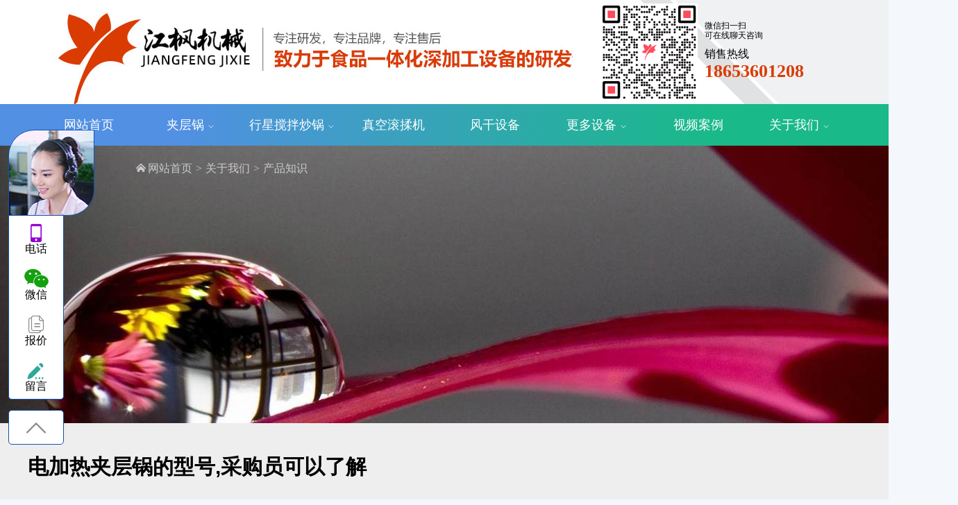

--- FILE ---
content_type: text/html; charset=utf-8
request_url: http://www.jiangfengjixie.com/view-215.html
body_size: 10243
content:
<!DOCTYPE HTML><html lang="zh-CN"><head><meta http-equiv="X-UA-Compatible" content="IE=edge,chrome=1"><meta name="viewport" content="width=device-width, initial-scale=1" /><meta http-equiv="content-type" content="text/html;charset=utf-8"><title>电加热夹层锅的型号,采购员可以了解-诸城市江枫机械科技有限公司</title><meta name="keywords" content="电加热夹层锅,化糖锅,蒸煮锅,杀菌锅,滚揉机" /><meta name="description" content="诸城市江枫机械科技有限公司主要拥有各种型号的夹层锅，卤煮锅，蒸煮锅，化糖锅，真空浸糖锅，面食设备，杀菌设备，清洗设备，风干设备，洗筐机、真空滚揉机，真空包装机，真空封口机，储存搅拌设备等。" /><link rel="stylesheet" type="text/css"  href="/assets/1.0.9/iconfont.min.css" /><script type="text/javascript" src="/assets/jquery/jquery.min.js"></script><script type="text/javascript" src="/assets/html/js/plugins.js"></script><script type='text/javascript' src='/assets/html/js/greensock.js'></script><script type='text/javascript' src='/assets/html/js/layerslider.kreaturamedia.jquery.js'></script><script type='text/javascript' src='/assets/html/js/layerslider.transitions.js'></script><script type='text/javascript' src='/assets/html/js/swiper-bundle.min.js'></script><link rel="stylesheet" type="text/css"  href="/assets/html/css/layerslider.css" /><link rel="stylesheet" type="text/css"  href="/assets/html/css/a.css" /><script>
var _paq = window._paq = window._paq || [];
_paq.push(['trackPageView']);
_paq.push(['enableLinkTracking']);
(function() {
var u='//zcshanshui.com/a/';
_paq.push(['setTrackerUrl', u+'x/']);
_paq.push(['setSiteId', 'Kym0TxX85ZQ_3D']);
var d=document, g=d.createElement('script'), s=d.getElementsByTagName('script')[0];
g.async=true; g.src=u+'x.js'; s.parentNode.insertBefore(g,s);
})();
</script><script src="https://hm.baidu.com/hm.js?b851d250b4ede52f32c389c4b726279f"></script></head><body><div id="header"><div class="header-info"><div class="container"><div class="row"><div class="logo col-8"><a href="http://www.jiangfengjixie.com">
诸城市江枫机械科技有限公司
</a></div><div class="phone col-4"><i></i><a><q>微信扫一扫<br />可在线聊天咨询</q><p>销售热线</p><b>18653601208</b></a></div></div></div></div></div><div class="nav-info"><div class="container"><div class="row"><div id="primary-menu" class="col-12"><div class="nav"><ul id="ulnav"><li id="m0" class="nav_m"><h3><a href="/">网站首页</a></h3></li><li id="m315" class="nav_m arrow"><h3><a href="/jiacengguo.html">夹层锅</a></h3><ul class="subnav"><li id="m332" class="nav_n"><a href="/jiacengguo-332-1.html">可倾斜式夹层锅</a></li><li id="m333" class="nav_n"><a href="/jiacengguo-333-1.html">搅拌夹层锅</a></li><li id="m334" class="nav_n"><a href="/jiacengguo-334-1.html">立式夹层锅</a></li><li id="m335" class="nav_n"><a href="/jiacengguo-335-1.html">翻筐夹层锅</a></li></ul></li><li id="m294" class="nav_m arrow"><h3><a href="/chaoguo.html">行星搅拌炒锅</a></h3><ul class="subnav"><li id="m336" class="nav_n"><a href="/chaoguo-336-1.html">行星搅拌炒锅</a></li><li id="m337" class="nav_n"><a href="/chaoguo-337-1.html">全自动行星搅拌炒锅</a></li><li id="m338" class="nav_n"><a href="/chaoguo-338-1.html">电加热行星搅拌炒锅</a></li></ul></li><li id="m330" class="nav_m"><h3><a href="/gunrouji.html">真空滚揉机</a></h3></li><li id="m352" class="nav_m"><h3><a href="/shajun.html">风干设备</a></h3></li><li id="m295" class="nav_m arrow"><h3><a href="/jixie.html">更多设备</a></h3><ul class="subnav"><li id="m296" class="nav_n"><a href="/jixie-296-1.html">杀菌设备</a></li><li id="m351" class="nav_n"><a href="/view-352.html">清洗设备</a></li><li id="m353" class="nav_n"><a href="/view-353.html">真空包装设备</a></li><li id="m357" class="nav_n"><a href="/jixie-357-1.html">搅拌罐</a></li></ul></li><li id="m358" class="nav_m"><h3><a href="/case.html">视频案例</a></h3></li><li id="m286" class="nav_m selected arrow"><h3><a href="/view-337.html">关于我们</a></h3><ul class="subnav"><li id="m339" class="nav_n"><a href="/view-337.html">企业简介</a></li><li id="m290" class="nav_n selected"><a href="/about-290-1.html">产品知识</a></li><li id="m310" class="nav_n"><a href="/view-107.html">联系我们</a></li></ul></li></ul>

</div></div></div></div></div><div id="sub-news-content" class="sub-content sub-content-view"><div class="container-fluid"><div class="row"><div id="crumb" class="col-12"><div class="crumb row"><div class="current-map col-12"><a href="http://www.jiangfengjixie.com" class="crumb-home">网站首页</a><a href="/view-337.html">关于我们</a><a href="/about-290-1.html">产品知识</a></div></div></div></div></div><div id="sub-news-view-title" class="sub-view-title"><div class="container"><div class="row"><div class="col-12 title"><h1>电加热夹层锅的型号,采购员可以了解</h1><div class="four-attr">
发布时间：2023年11月13日 咨询热线：<a href="tel:18653601208">18653601208</a> 发布者： 阅读 1395人次
</div></div></div></div></div><div id="sub-news-view" class="sub-view"><div class="container container-radius"><div class="row"><div class="col-8"><p>
江枫<a href="http://www.jiangfengjixie.com/" target="_blank">电加热夹层锅</a>对电压是有要求的，要使用380V电压（三相电），此设备与燃气锅、蒸汽锅[-]大的区别在于可以控制温度跟定时，具有保温性，自动化程度更高一些。对于连续工作的食品加工用户非常适用，因为连续工作起来，因设备保温，第二锅跟第三锅提温迅速，可定温可恒温，非常方便。[-]高温度达到260度，微电脑控制系统使操作更具人性化更方便。
</p><p><img src="/upxfiles/jcg-kq-fenlei.jpg" alt="" /> 
</p><p>
电加热夹层锅主要由锅体、夹套、倾翻、搅拌与机架等部分组成，全部为不锈钢制造。江枫电加热夹层锅广泛应用于糖果、糕点、饮料、果汁、果酱、蜜饯、乳品与罐头等食品加工及酿造、制酒、制药与日用化工等行业，作为物料溶化、消毒、加热、热烫、预煮、配制、熬制、蒸煮与浓缩之用。同时也适用于大型的宾馆、饭店、酒店、招待所、餐厅、工矿企业、机关部队、大专院校的食堂，作为煮粥、熬汤、煮饺子、烧菜与炖肉的用途。能有效提高制品质量、缩短工作时间、改善劳动条件的优良食品设备。
</p><p><img src="/upxfiles/jcg-dian-jiaoban.jpg" alt="" /> 
</p><p>
电加热夹层锅使用规范也有明确定的说明，在使用前应对转动部位进行检查，保证摇把传动无松脱。正常使用中，应注意锅体上边沿的两个进油口在加完油后不能堵死，敞开加热使用。每日操作完后必须把通电电源关闭，使用后应注意每隔六个月后进行检修，包括：更换电热管，各部垫片和电热管线路，校验温度表等内容。
</p><p><img src="/upxfiles/z_contact.jpg" alt="" /> 
</p></div><div class="col-4"><div class="top_tip"><span>小提示：</span>如果您想了解我们的产品，享受本月价格折扣，欢迎随时拨打我公司的销售热线，或点击下方按钮免费咨询！
</div><div class="top_contact"><p>全国统一热线</p><span>18653601208</span></div><div class="ul-title">
厂家推荐
</div><div class="image-list ul-imglist"><ul class="c"><li><a href="/view-189.html" title="全自动可倾斜式夹层锅"><div class="img-wrap"><img src="/upxfiles/2308311008568874.jpg" border="0" alt="全自动可倾斜式夹层锅"/></div><p>全自动可倾斜式夹层锅</p></a></li><li><a href="/view-361.html" title="电加热自动控制可倾斜式搅拌夹层锅"><div class="img-wrap"><img src="/upxfiles/2403210904593670.jpg" border="0" alt="电加热自动控制可倾斜式搅拌夹层锅"/></div><p>电加热自动控制可倾斜式搅拌夹层</p></a></li><li><a href="/view-364.html" title="电加热翻筐漂烫杀青锅夹层锅"><div class="img-wrap"><img src="/upxfiles/jcg-dian-kuang-00.jpg" border="0" alt="电加热翻筐漂烫杀青锅夹层锅"/></div><p>电加热翻筐漂烫杀青锅夹层锅</p></a></li></ul></div></div></div></div></div></div><div id="footer"><div class="container"><div class="row"><div class="foot-nav col-12"><ul class="foot-navul"><li><a href="/view-337.html">关于我们</a></li><li><a href="/jiacengguo.html">夹层锅</a></li><li><a href="/chaoguo.html">行星搅拌搅拌炒锅</a></li><li><a href="/gunrouji.html">真空滚揉机</a></li><li><a href="/jiacengguo.html">蒸煮锅</a></li><li><a href="/view-107.html">联系我们</a></li><li><a href="/sitemap.xml">sitemap</a></li></ul></div></div></div><div id="foot-info" class="container"><div class="row"><div class="col-12 center"><p>版权所有：诸城市江枫机械科技有限公司 <a href="https://beian.miit.gov.cn/" target="_blank" class="beian">鲁ICP备2023022203号-1</a>
 <img src="https://beian.mps.gov.cn/img/logo01.dd7ff50e.png" class="el-image__inner" style="width:16px"><a href="http://www.beian.gov.cn/portal/registerSystemInfo?recordcode=11010102000001" target="_blank" class="beian">鲁公网安备37078202000504号</a></p><p><p>
咨询电话：18653601208
</p></p><p></p></div></div></div></div><div class="wskefu"><ul class="c"><li class="kf_head"><a href="javascript:;">头像</a></li><li class="kf_phone"><a href="javascript:;">电话</a><div class="kf_phone_txt wskefu_sub" style="display: none;"><p class="wfptxt">全国统一咨询电话</p><p class="wfpnum">18653601208</p></div></li><li class="kf_wechat"><a href="javascript:;">微信</a><div class="kf_wechat_ewm wskefu_sub" style="display: none;"><p class="img"></p><p class="txt txt1">微信扫一扫</p><p class="txt txt2">我们直接聊天哟</p></div></li><li class="kf_bj"><a href="javascript:;">报价</a></li><li class="kf_msg"><a href="/view-107.html">留言</a></li><li id="gototop" class="kf_top"><a href="javascript:;" class="">顶部</a></li></ul></div><script type="text/javascript" src="/assets/html/js/js.js"></script></body></html>


--- FILE ---
content_type: text/css
request_url: http://www.jiangfengjixie.com/assets/1.0.9/iconfont.min.css
body_size: 15044
content:
/* -----------H-ui前端框架-------------
* iconfont.css v1.0.9
* http://www.h-ui.net/
* Created & Modified by guojunhui
* Date modified 2018.07.03
*
* Copyright 2013-2018 北京颖杰联创科技有限公司 All rights reserved.
* Licensed under MIT license.
* http://opensource.org/licenses/MIT
*
*/
@charset "utf-8";@font-face{font-family:"Hui-iconfont";src:url('iconfont.eot');src:url('iconfont.eot?#iefix') format('embedded-opentype'),url('iconfont.woff') format('woff'),url('iconfont.ttf') format('truetype')}.Hui-iconfont{font-family:"Hui-iconfont"!important;font-style:normal;-webkit-font-smoothing:antialiased;-webkit-text-stroke-width:.2px;-moz-osx-font-smoothing:grayscale}.Hui-iconfont-gotop:before{content:"\e684"}.Hui-iconfont-music:before{content:"\e60f"}.Hui-iconfont-tags:before{content:"\e64b"}.Hui-iconfont-jieri:before{content:"\e727"}.Hui-iconfont-jishiqi:before{content:"\e728"}.Hui-iconfont-pad:before{content:"\e64c"}.Hui-iconfont-lunzi:before{content:"\e64d"}.Hui-iconfont-jiandao:before{content:"\e64e"}.Hui-iconfont-xianshiqi:before{content:"\e64f"}.Hui-iconfont-zhaoxiangji:before{content:"\e650"}.Hui-iconfont-danfanxiangji:before{content:"\e651"}.Hui-iconfont-dayinji:before{content:"\e652"}.Hui-iconfont-user-zhanzhang:before{content:"\e653"}.Hui-iconfont-chajian:before{content:"\e654"}.Hui-iconfont-arrow1-bottom:before{content:"\e674"}.Hui-iconfont-arrow1-left:before{content:"\e678"}.Hui-iconfont-arrow1-top:before{content:"\e679"}.Hui-iconfont-arrow1-right:before{content:"\e67a"}.Hui-iconfont-jieri1:before{content:"\e655"}.Hui-iconfont-face-weixiao:before{content:"\e656"}.Hui-iconfont-face-chijing:before{content:"\e657"}.Hui-iconfont-face-dai:before{content:"\e658"}.Hui-iconfont-face-shuaku:before{content:"\e659"}.Hui-iconfont-face-mogui:before{content:"\e65a"}.Hui-iconfont-face-ganga:before{content:"\e65b"}.Hui-iconfont-face-qin:before{content:"\e65c"}.Hui-iconfont-face-nu:before{content:"\e65d"}.Hui-iconfont-face-zhayan:before{content:"\e65e"}.Hui-iconfont-face-shengqi:before{content:"\e65f"}.Hui-iconfont-face-ma:before{content:"\e660"}.Hui-iconfont-face-bishi:before{content:"\e661"}.Hui-iconfont-face-maimeng:before{content:"\e662"}.Hui-iconfont-face-jingdai:before{content:"\e663"}.Hui-iconfont-face-yun:before{content:"\e664"}.Hui-iconfont-home2:before{content:"\e67f"}.Hui-iconfont-search2:before{content:"\e665"}.Hui-iconfont-share2:before{content:"\e666"}.Hui-iconfont-face:before{content:"\e668"}.Hui-iconfont-wuliu:before{content:"\e669"}.Hui-iconfont-dianpu:before{content:"\e66a"}.Hui-iconfont-chexiao:before{content:"\e66b"}.Hui-iconfont-zhongzuo:before{content:"\e66c"}.Hui-iconfont-zan:before{content:"\e66d"}.Hui-iconfont-cai:before{content:"\e66e"}.Hui-iconfont-yuyin3:before{content:"\e66f"}.Hui-iconfont-cart2-selected:before{content:"\e670"}.Hui-iconfont-weizhi:before{content:"\e671"}.Hui-iconfont-face-ku:before{content:"\e688"}.Hui-iconfont-down:before{content:"\e640"}.Hui-iconfont-cart2-man:before{content:"\e672"}.Hui-iconfont-card2-kong:before{content:"\e673"}.Hui-iconfont-luyin:before{content:"\e619"}.Hui-iconfont-html:before{content:"\e69f"}.Hui-iconfont-css:before{content:"\e6a0"}.Hui-iconfont-android:before{content:"\e6a2"}.Hui-iconfont-github:before{content:"\e6d1"}.Hui-iconfont-html5:before{content:"\e6d2"}.Hui-iconfont-huangguan:before{content:"\e6d3"}.Hui-iconfont-news:before{content:"\e616"}
.Hui-iconfont-slider-right:before{content:"\e63d"}.Hui-iconfont-slider-left:before{content:"\e67d"}.Hui-iconfont-tuku:before{content:"\e613"}.Hui-iconfont-shuru:before{content:"\e647"}.Hui-iconfont-sanjiao:before{content:"\e67e"}.Hui-iconfont-share-renren:before{content:"\e6d8"}.Hui-iconfont-share-tweibo:before{content:"\e6d9"}.Hui-iconfont-arrow2-left:before{content:"\e6d4"}.Hui-iconfont-paixu:before{content:"\e675"}.Hui-iconfont-niming:before{content:"\e624"}.Hui-iconfont-add:before{content:"\e600"}.Hui-iconfont-root:before{content:"\e62d"}.Hui-iconfont-xuanzhong:before{content:"\e676"}.Hui-iconfont-weixuanzhong:before{content:"\e677"}.Hui-iconfont-arrow2-bottom:before{content:"\e6d5"}.Hui-iconfont-arrow2-top:before{content:"\e6d6"}.Hui-iconfont-like2:before{content:"\e648"}.Hui-iconfont-arrow2-right:before{content:"\e6d7"}.Hui-iconfont-shangyishou:before{content:"\e6db"}.Hui-iconfont-xiayishou:before{content:"\e6e3"}.Hui-iconfont-share-weixin:before{content:"\e694"}.Hui-iconfont-shenhe-tingyong:before{content:"\e631"}.Hui-iconfont-gouxuan2:before{content:"\e601"}.Hui-iconfont-selected:before{content:"\e617"}.Hui-iconfont-jianhao:before{content:"\e6a1"}.Hui-iconfont-user-group:before{content:"\e62b"}.Hui-iconfont-yiguanzhu:before{content:"\e680"}.Hui-iconfont-gengduo3:before{content:"\e6f9"}.Hui-iconfont-comment:before{content:"\e622"}.Hui-iconfont-tongji-zhu:before{content:"\e618"}.Hui-iconfont-like:before{content:"\e649"}.Hui-iconfont-shangjia:before{content:"\e6dc"}.Hui-iconfont-save:before{content:"\e632"}.Hui-iconfont-gongsi:before{content:"\e643"}.Hui-iconfont-system:before{content:"\e62e"}.Hui-iconfont-pifu:before{content:"\e62a"}.Hui-iconfont-menu:before{content:"\e667"}.Hui-iconfont-msg:before{content:"\e62f"}.Hui-iconfont-huangguan1:before{content:"\e729"}.Hui-iconfont-userid:before{content:"\e602"}.Hui-iconfont-cang-selected:before{content:"\e630"}.Hui-iconfont-yundown:before{content:"\e641"}.Hui-iconfont-help:before{content:"\e633"}.Hui-iconfont-chuku:before{content:"\e634"}.Hui-iconfont-picture:before{content:"\e646"}.Hui-iconfont-wenzhouyinxing:before{content:"\e6ed"}.Hui-iconfont-ad:before{content:"\e635"}.Hui-iconfont-fenlei:before{content:"\e681"}.Hui-iconfont-saoyisao:before{content:"\e682"}.Hui-iconfont-search:before{content:"\e683"}.Hui-iconfont-tuwenxiangqing:before{content:"\e685";}.Hui-iconfont-leijipingjia:before{content:"\e686"}.Hui-iconfont-hetong:before{content:"\e636"}.Hui-iconfont-tongji:before{content:"\e61a"}.Hui-iconfont-quanbudingdan:before{content:"\e687"}.Hui-iconfont-cang:before{content:"\e61b"}.Hui-iconfont-xiaoxi:before{content:"\e68a"}.Hui-iconfont-renwu:before{content:"\e637"}.Hui-iconfont-more:before{content:"\e68b"}.Hui-iconfont-zhizhao:before{content:"\e638"}.Hui-iconfont-fabu:before{content:"\e603"}.Hui-iconfont-shenhe-butongguo2:before{content:"\e6dd"}.Hui-iconfont-share-qq:before{content:"\e67b"}.Hui-iconfont-upload:before{content:"\e642"}.Hui-iconfont-add2:before{content:"\e604"}.Hui-iconfont-jiesuo:before{content:"\e605"}.Hui-iconfont-zhongtumoshi:before{content:"\e68c"}
.Hui-iconfont-datumoshi:before{content:"\e68d"}.Hui-iconfont-face2:before{content:"\e68e"}.Hui-iconfont-huanyipi:before{content:"\e68f"}.Hui-iconfont-shijian:before{content:"\e690"}.Hui-iconfont-feedback:before{content:"\e691"}.Hui-iconfont-feedback2:before{content:"\e692"}.Hui-iconfont-share-pengyouquan:before{content:"\e693"}.Hui-iconfont-zan2:before{content:"\e697"}.Hui-iconfont-arrow3-bottom:before{content:"\e698"}.Hui-iconfont-arrow3-top:before{content:"\e699"}.Hui-iconfont-arrow3-right:before{content:"\e69a"}.Hui-iconfont-arrow3-left:before{content:"\e69b"}.Hui-iconfont-more2:before{content:"\e69c"}.Hui-iconfont-cang2-selected:before{content:"\e69d"}.Hui-iconfont-cang2:before{content:"\e69e"}.Hui-iconfont-dangan:before{content:"\e639"}.Hui-iconfont-money:before{content:"\e63a"}.Hui-iconfont-share-weibo:before{content:"\e6da"}.Hui-iconfont-email:before{content:"\e63b"}.Hui-iconfont-tongji-xian:before{content:"\e61c"}.Hui-iconfont-bank:before{content:"\e628"}.Hui-iconfont-home:before{content:"\e625"}.Hui-iconfont-user:before{content:"\e62c"}.Hui-iconfont-log:before{content:"\e623"}.Hui-iconfont-pages:before{content:"\e626"}.Hui-iconfont-sim:before{content:"\e629"}.Hui-iconfont-tingzhi:before{content:"\e6e4"}.Hui-iconfont-dengdai:before{content:"\e606"}.Hui-iconfont-user-add:before{content:"\e607"}.Hui-iconfont-copy:before{content:"\e6ea"}.Hui-iconfont-file:before{content:"\e63e"}.Hui-iconfont-share-douban:before{content:"\e67c"}.Hui-iconfont-share-zhihu:before{content:"\e689"}.Hui-iconfont-daochu:before{content:"\e644"}.Hui-iconfont-daoru:before{content:"\e645"}.Hui-iconfont-weigouxuan2:before{content:"\e608"}.Hui-iconfont-phone:before{content:"\e696"}.Hui-iconfont-bold:before{content:"\e6e7"}.Hui-iconfont-manage2:before{content:"\e63c"}.Hui-iconfont-edit:before{content:"\e6df"}.Hui-iconfont-del2:before{content:"\e609"}.Hui-iconfont-duigou:before{content:"\e6e8"}.Hui-iconfont-chongqi:before{content:"\e6f7"}.Hui-iconfont-avatar:before{content:"\e60a"}.Hui-iconfont-del:before{content:"\e60b"}.Hui-iconfont-edit2:before{content:"\e60c"}.Hui-iconfont-zanting:before{content:"\e6e5"}.Hui-iconfont-apple:before{content:"\e64a"}.Hui-iconfont-guangdayinxing:before{content:"\e6f0"}.Hui-iconfont-minshengyinxing:before{content:"\e6f4"}.Hui-iconfont-xiajia:before{content:"\e6de"}.Hui-iconfont-manage:before{content:"\e61d"}.Hui-iconfont-user2:before{content:"\e60d"}.Hui-iconfont-code:before{content:"\e6ee"}.Hui-iconfont-cut:before{content:"\e6ef"}.Hui-iconfont-link:before{content:"\e6f1"}.Hui-iconfont-new:before{content:"\e6f2"}.Hui-iconfont-ordered-list:before{content:"\e6f3"}.Hui-iconfont-unordered-list:before{content:"\e6f5"}.Hui-iconfont-share-qzone:before{content:"\e6c8"}.Hui-iconfont-suoding:before{content:"\e60e"}.Hui-iconfont-tel2:before{content:"\e6a3"}.Hui-iconfont-order:before{content:"\e627"}.Hui-iconfont-shujutongji:before{content:"\e61e"}.Hui-iconfont-del3:before{content:"\e6e2"}.Hui-iconfont-add3:before{content:"\e610"}.Hui-iconfont-add4:before{content:"\e61f"}
.Hui-iconfont-xiangpicha:before{content:"\e72a"}.Hui-iconfont-key:before{content:"\e63f"}.Hui-iconfont-yuyin2:before{content:"\e6a4"}.Hui-iconfont-yuyin:before{content:"\e6a5"}.Hui-iconfont-close:before{content:"\e6a6"}.Hui-iconfont-xuanze:before{content:"\e6a7"}.Hui-iconfont-xuanzhong1:before{content:"\e6a8"}.Hui-iconfont-yiguanzhu1:before{content:"\e6a9"}.Hui-iconfont-share:before{content:"\e6aa"}.Hui-iconfont-zhuanfa:before{content:"\e6ab"}.Hui-iconfont-tianqi-duoyun:before{content:"\e6ac"}.Hui-iconfont-tianqi-mai:before{content:"\e6ad"}.Hui-iconfont-tianqi-qing:before{content:"\e6ae"}.Hui-iconfont-tianqi-wu:before{content:"\e6af"}.Hui-iconfont-tianqi-xue:before{content:"\e6b0"}.Hui-iconfont-tianqi-yin:before{content:"\e6b1"}.Hui-iconfont-tianqi-yu:before{content:"\e6b2"}.Hui-iconfont-daipingjia:before{content:"\e6b3"}.Hui-iconfont-vip-card2:before{content:"\e6b4"}.Hui-iconfont-jifen:before{content:"\e6b5"}.Hui-iconfont-youhuiquan:before{content:"\e6b6"}.Hui-iconfont-hongbao:before{content:"\e6b7"}.Hui-iconfont-cart-selected:before{content:"\e6b8"}.Hui-iconfont-cart-kong:before{content:"\e6b9"}.Hui-iconfont-jiangjia:before{content:"\e6ba"}.Hui-iconfont-liwu:before{content:"\e6bb"}.Hui-iconfont-caiqie:before{content:"\e6bc"}.Hui-iconfont-xuanzhuan:before{content:"\e6bd"}.Hui-iconfont-bigpic:before{content:"\e6be"}.Hui-iconfont-list:before{content:"\e6bf"}.Hui-iconfont-middle:before{content:"\e6c0"}.Hui-iconfont-hot:before{content:"\e6c1"}.Hui-iconfont-paishe:before{content:"\e6c2"}.Hui-iconfont-hot1:before{content:"\e6c3"}.Hui-iconfont-new1:before{content:"\e6c4"}.Hui-iconfont-xiaoxi1:before{content:"\e6c5"}.Hui-iconfont-canshu:before{content:"\e6c6"}.Hui-iconfont-tel:before{content:"\e6c7"}.Hui-iconfont-dingwei:before{content:"\e6c9"}.Hui-iconfont-hongbao2:before{content:"\e6ca"}.Hui-iconfont-2code:before{content:"\e6cb"}.Hui-iconfont-vip:before{content:"\e6cc"}.Hui-iconfont-tishi:before{content:"\e6cd"}.Hui-iconfont-dingyue:before{content:"\e6ce"}.Hui-iconfont-italic:before{content:"\e6e9"}.Hui-iconfont-yulan:before{content:"\e695"}.Hui-iconfont-usergroup2:before{content:"\e611"}.Hui-iconfont-goods:before{content:"\e620"}.Hui-iconfont-paixingbang:before{content:"\e6cf"}.Hui-iconfont-qingdaoyinxing:before{content:"\e6f6"}.Hui-iconfont-kefu:before{content:"\e6d0"}.Hui-iconfont-picture1:before{content:"\e612"}.Hui-iconfont-weigouxuan:before{content:"\e614"}.Hui-iconfont-fanqiang:before{content:"\e6fa"}.Hui-iconfont-shenhe-weitongguo:before{content:"\e6e0"}.Hui-iconfont-shenhe-tongguo:before{content:"\e6e1"}.Hui-iconfont-tongji-bing:before{content:"\e621"}.Hui-iconfont-gouxuan:before{content:"\e615"}.Hui-iconfont-jiansheyinxing:before{content:"\e6f8"}.Hui-iconfont-moban:before{content:"\e72b"}.Hui-iconfont-pay-weixin-1:before{content:"\e719"}.Hui-iconfont-pay-alipay-1:before{content:"\e71c"}.Hui-iconfont-beijingyinxing:before{content:"\e6fb"}.Hui-iconfont-guangdongfazhanyinxing:before{content:"\e703"}.Hui-iconfont-zhaoshangyinxing:before{content:"\e704"}.Hui-iconfont-zheshangyinxing:before{content:"\e712"}
.Hui-iconfont-zhongguonongyeyinxing:before{content:"\e713"}.Hui-iconfont-cdbank:before{content:"\e714"}.Hui-iconfont-gengduo2:before{content:"\e716"}.Hui-iconfont-bofang:before{content:"\e6e6"}.Hui-iconfont-gengduo4:before{content:"\e717"}.Hui-iconfont-text-height:before{content:"\e6fc"}.Hui-iconfont-text-width:before{content:"\e6fd"}.Hui-iconfont-underline:before{content:"\e6fe"}.Hui-iconfont-star:before{content:"\e6ff"}.Hui-iconfont-star-half:before{content:"\e700"}.Hui-iconfont-star-halfempty:before{content:"\e701"}.Hui-iconfont-star-o:before{content:"\e702"}.Hui-iconfont-font:before{content:"\e6ec"}.Hui-iconfont-hangzhouyinxing:before{content:"\e718"}.Hui-iconfont-jiaotongyinxing:before{content:"\e71a"}.Hui-iconfont-gengduo:before{content:"\e715"}.Hui-iconfont-avatar2:before{content:"\e705"}.Hui-iconfont-close2:before{content:"\e706"}.Hui-iconfont-about:before{content:"\e707"}.Hui-iconfont-phone-android:before{content:"\e708"}.Hui-iconfont-search1:before{content:"\e709"}.Hui-iconfont-comment1:before{content:"\e70a"}.Hui-iconfont-read:before{content:"\e70b"}.Hui-iconfont-feedback1:before{content:"\e70c"}.Hui-iconfont-practice:before{content:"\e70d"}.Hui-iconfont-align-center:before{content:"\e70e"}.Hui-iconfont-align-justify:before{content:"\e70f"}.Hui-iconfont-align-left:before{content:"\e710"}.Hui-iconfont-align-right:before{content:"\e711"}.Hui-iconfont-paste:before{content:"\e6eb"}.Hui-iconfont-pufayinxing:before{content:"\e71b"}.Hui-iconfont-gongshangyinxing:before{content:"\e71d"}.Hui-iconfont-huaxiayinxing:before{content:"\e71e"}.Hui-iconfont-youzhengyinxing:before{content:"\e721"}.Hui-iconfont-zhongguoyinxing:before{content:"\e722"}.Hui-iconfont-zhongxinyinxing:before{content:"\e723"}.Hui-iconfont-shanghaiyinxing:before{content:"\e724"}.Hui-iconfont-banzhu:before{content:"\e72c"}.Hui-iconfont-yuedu:before{content:"\e720"}.Hui-iconfont-yanjing:before{content:"\e725"}.Hui-iconfont-power:before{content:"\e726"}.Hui-iconfont-moban-2:before{content:"\e72d"}.Hui-iconfont-qianbao-1:before{content:"\e732"}.Hui-iconfont-piping:before{content:"\e72e"}.Hui-iconfont-qianbao-2:before{content:"\e735"}.Hui-iconfont-pay-alipay-3:before{content:"\e730"}.Hui-iconfont-clock:before{content:"\e731"}.Hui-iconfont-jingjia:before{content:"\e73a"}.Hui-iconfont-weixin-3:before{content:"\e733"}.Hui-iconfont-pay-alipay-4:before{content:"\e734"}.Hui-iconfont-qq:before{content:"\e737"}.Hui-iconfont-qianbao-3:before{content:"\e73b"}.Hui-iconfont-weixin:before{content:"\e738"}


--- FILE ---
content_type: text/css
request_url: http://www.jiangfengjixie.com/assets/html/css/a.css
body_size: 49994
content:
@import "wws_a.css";.container{max-width:1200px}
span.caihong{-webkit-background-clip:text;-webkit-text-fill-color:transparent;background-image:-webkit-linear-gradient(right,#19B989,#5190E3)}
.top-info{background:rgba(0,0,0,.3);color:rgba(255,255,255,.8);padding:1rem 0}
.top-info a{color:rgba(255,255,255,.7)}
.header-info{height:15rem;background:#fff;background:linear-gradient(45deg,#ffffff 75%,#E0E1E3 75%,#E0E1E3 78%,#ffffff 78%,#ffffff 78.5%,#F0F1F3 78.5%)}
#header.transparent{margin-bottom:6rem}
.logo a{background:url('header.jpg') no-repeat;height:15rem;display:block;text-indent:-987rem}
.phone i{float:left;background:url(../images/wxewm.png) right center no-repeat;width:15rem;height:15rem;background-size:14rem 14rem}
.phone a{float:right;width:calc(100% - 16rem);margin-top:3rem}
.phone a,.phone a q,.phone a b,.phone a p{display:block;font-size:1.2rem;line-height:1.2}
.phone a q:before,.phone a q:after{content:''}
.phone a p{margin-top:1rem;font-size:1.6rem}
.phone a b{color:#DA3B01;font-size:2.6rem;font-family:'Times New Roman',Times,serif}
.nav-info{background:#1f2023;background:linear-gradient(90deg,#5190E3 20%,#19B989 80%)}
#ulnav{font-size:0}
.nav_m{display:inline-block;width:calc(100% / 8);position:relative;text-align:center;font-size:0}
#ulnav .arrow h3 a:after{content:"\e6d5";font-family:"Hui-iconfont";padding-left:.5rem;font-size:1rem}
.nav_m li{width:100%;display:block;float:left;border-bottom:1px solid rgba(0,0,0,.2)}
.nav_m li a{width:100%;padding:.5rem 0;float:left;color:#fff;font-size:1rem;text-align:center}
ul.subnav{position:absolute;width:140%;background:#42454B;display:none;background:linear-gradient(180deg,#5190E3,#19B989);z-index:99999;border-top:3px solid #2980C3;margin-top:-4px;box-shadow:0 .3rem 1rem 0 #555}
ul.subnav:before,ul.subnav:after{position:absolute;content:'';border-top:8px transparent dashed;border-left:8px transparent dashed;border-bottom:8px transparent dashed;border-right:8px transparent dashed}
ul.subnav:before{top:-16px;left:8rem;border-bottom:8px #0E58B9 solid}
.nav-info h3 a{display:block;color:#fff;height:6rem;font-weight:normal;font-size:1.8rem;line-height:6rem}
.nav_n a:hover{background:#2980C3;color:#fff}
ul.subnav ul{transition:.2s;margin:0;padding:0;position:absolute;float:left;width:240px;left:240px;display:none;top:0;z-index:99}
ul.subnav li{position:relative}
ul.subnav ul a{width:240px;color:#fff;text-decoration:none;border-left:.5rem solid #2980C3;border-bottom:1px solid rgba(255,255,255,.3);font-weight:normal}
ul.subnav ul a:hover{background:#f2f2f2;color:#2980C3}
ul.subnav ul ul{top:0;left:240px}
.nav-info.smaller{position:fixed;top:0;left:0;height:6rem;right:0;z-index:999}
ul.subnav a{padding:1.6rem 0;font-size:1.6rem}
ul.subnav ul:before,ul.subnav ul:after{border:none}
ul.subnav ul:before{border:none}
.glabal-tel{color:#fff;padding:1rem 4rem .7rem 4rem;width:30rem;background-color:#5190E3;font-size:3rem;font-family:times new roman;font-weight:bold;line-height:1;border-top-left-radius:2rem;border-bottom-right-radius:2rem;margin-top:2rem}
.glabal-tel:before{content:"\e738";color:#fff;font-family:"Hui-iconfont";padding-right:1rem;font-size:3rem;padding-top:.2rem;font-weight:normal}
.crumb{width:1200px;margin:0 auto;border:none;padding:2rem 0;color:#ccc;font-size:0}
.crumb a{color:#ccc;font-size:1.6rem;padding-right:0.5rem}
.crumb a:after{content:'\e6d7';content:'>';font-family:"Hui-iconfont";padding-left:0.5rem}
.crumb a:last-child:after{content:''}
.crumb-home:before{content:"\e67f";font-family:"Hui-iconfont";padding-right:.2rem}
.current-title{display:none;width:30%;padding:.8rem;text-align:center}
.current-title span{width:100%;font-size:1.2rem;text-indent:0}
.sub-content{background-color:#eee}
.image-list ul,.image-list li,.image-list a,.image-list img,.image-list p,.image-list span,.image-list div,.image-list em,.image-list span{width:100%;font-size:1.6rem}
.image-list ul{width:auto;font-size:0!important;margin-left:-1rem;margin-right:-1rem}
.image-list li{width:25%;display:inline-block;padding:1.5rem;overflow:hidden}
.image-list li a{width:100%;display:block}
.image-list span{overflow:hidden;display:block;white-space:nowrap;text-overflow:ellipsis;white-space:nowrap;font-size:1.2rem;line-height:3}
.image-list p{overflow:hidden;background:#eee;text-overflow:ellipsis;white-space:nowrap;line-height:3;text-align:center}
.image-list .img-wrap{height:0;position:relative;overflow:hidden;padding-bottom:100%}
.image-list .img-wrap p{position:absolute;left:0;top:-5rem;right:0;background:rgba(0,0,0,.5);color:#fff;text-align:center;line-height:3rem;font-size:1.5rem}
.text-image-list ul,.text-image-list li,.text-image-list a,.text-image-list img,.text-image-list p,.text-image-list span,.text-image-list div,.text-image-list h2,.text-image-list span{width:100%;transition:all .3s ease-out;font-size:1.6rem}
.text-image-list ul{width:auto;font-size:0!important;margin-left:-.5rem;margin-right:-.5rem}
.text-image-list li{width:100%;display:inline-block;padding:1rem;margin-top:2rem}
.text-image-list li a{background:#fff;padding:3rem;display:block;position:relative;box-shadow:.3rem .3rem 1rem #ddd}
.text-image-list .img-wrap{overflow:hidden;padding:0;width:16rem;float:right}
.text-image-list .txt-wrap{overflow:hidden;width:calc(100% - 18rem);float:left;padding-left:2rem}
.text-image-list h2{color:#333;font-size:2rem;font-weight:bold;line-height:3}
.text-image-list p{color:#333;font-weight:bold;font-size:2rem;line-height:1}
.text-image-list p:before{content:"\e608";color:#6B9EE3;display:none;font-family:"Hui-iconfont";font-weight:normal;padding-right:5px}
.text-image-list .txt-wrap div{color:#555;padding-top:1rem}
.text-image-list .img-wrap .more{display:inline-block;color:#777;background:#eee;line-height:2;padding-left:1rem;margin-top:2rem}
.text-image-list .img-wrap .more:before{content:"\e67a";font-family:"Hui-iconfont";font-size:.8rem;padding-right:.5rem;line-height:1}
.text-image-list a:hover{transform:translate(0,-3px);box-shadow:1rem 1rem 1.5rem #ddd}
.text-image-list a:hover p:first-child{color:#5190E3}
.text-image-list a:hover .img-wrap .more{background:#5190E3;color:#fff}
.sub-list .text-image-list ul{padding-top:3rem}
.sub-list .image-list *{transition:.2s}
.sub-list .image-list ul{padding-top:5rem}
.sub-list .image-list li{width:33.33%}
.sub-list .image-list a{background:#fff;overflow:hidden;border-bottom-left-radius:1rem;border-bottom-right-radius:1rem;box-shadow:.5rem .5rem 1.5rem rgba(39,23,23,0.2)}
.sub-list .image-list a p{height:5rem}
.sub-list .image-list a span{height:5rem;color:#333;text-align:left;padding-left:1rem;font-size:1.6rem}
.sub-list .image-list a span:after{content:"\e67a";float:right;color:#888;font-family:"Hui-iconfont";padding-right:1rem;font-size:1rem;padding-top:1rem}
.image-list.ani-5 a p{overflow:hidden;position:relative;background-image:-webkit-linear-gradient(left,#ccc,#eee);background-image:-moz-linear-gradient(left,#ccc,#eee);background-image:-o-linear-gradient(left,#ccc,#eee);background-image:-ms-linear-gradient(left,#ccc,#eee)}
.image-list.ani-5 a p:before{position:absolute;left:-70%;top:0;right:70%;bottom:0;content:'';transition:.2s;opacity:0;z-index:1;background-image:-webkit-linear-gradient(right,#19B989,#5190E3);background-image:-moz-linear-gradient(right,#19B989,#5190E3);background-image:-o-linear-gradient(right,#19B989,#5190E3);background-image:-ms-linear-gradient(right,#19B989,#5190E3)}
.image-list.ani-5 a:hover p:before{left:0;right:0;opacity:1}
.image-list.ani-5 a img{transition:.2s}
.image-list.ani-5 a:hover img{transform:scale(1.05)}
.image-list.ani-5 a p span{position:absolute;left:0;right:0;top:0;bottom:0;color:#000;z-index:9;font-size:1.6rem}
.image-list.ani-5 a:hover p span{color:#fff}
.image-list.ani-5 a:hover p span:after{color:#fff}
.sub-case-list .sub-list .image-list.ani-5 li .img-wrap:before{position:absolute;content:"\e6e6";color:rgba(255,255,255,.8);left:0;top:0;right:0;bottom:0;font-family:"Hui-iconfont";font-weight:normal;font-size:10rem;text-align:center;z-index:999;padding-top:35%;line-height:1}
.pagination{padding:1.5rem 0;text-align:center}
.pagination li{display:inline-block;margin:0 .5rem 0 0;overflow:hidden}
.pagination a{width:3.2rem;height:3.2rem;display:block;color:#555;border:1px solid #ccc;text-align:center;line-height:3rem;font-size:1.6rem;border-radius:.5rem;background-color:#fff}
.pagination a:hover,.pagination .active a{background:#1251AE;color:#fff;border-color:#1251AE}
.pagination .ect,.pagination .ect a,.pagination .ect a:hover{background:none;border:none;color:#555}
.pagination li.disabled{border:none}
.pagination li.disabled a{width:1rem;border:none;background:none}
.pagination li.disabled a:hover{background:none;color:#555}
.pagination li:first-child a{width:auto;padding:0 .4rem;font-size:1.4rem;padding-left:.5rem;padding-right:.5rem}
.sub-view{padding-top:5rem;line-height:2;padding-bottom:2rem;font-size:1.6rem}
.container-radius{background:#fff;border-top-left-radius:3rem;border-top-right-radius:3rem}
.sub-view-title{margin-top:4rem}
.sub-view-title .title{padding-left:0}
.sub-view-title .title h1{font-size:3rem;margin-bottom:3rem}
.sub-view-title .title .four-attr{background:#fff;color:#333;display:inline-block;padding:1rem 4rem;border-radius:2rem;font-size:1.4rem;box-shadow:2px 2px 4px #ccc}
.sub-view .col-4{flex:0 0 350px;background:url(right_bg.png) 0 0 no-repeat;padding:50px 30px 0 40px;max-width:350px;margin-top:-32px}
.sub-view .col-8{flex:0 0 calc(100% - 350px)!important;padding:2rem;background:url(hx_cs.png) 50% bottom no-repeat;max-width:calc(100% - 350px)!important;padding-bottom:400px}
.sub-view .top_tip{color:#fff;font-size:1.4rem}
.sub-view .top_tip span{font-size:1.6rem}
.sub-view .top_contact{line-height:2;margin-top:3rem;padding-left:2rem;padding-bottom:3rem}
.sub-view .top_contact:before{content:"\e653";color:#ccc;float:left;color:#f9ca32;font-family:"Hui-iconfont";font-size:3rem;line-height:1;padding-right:.5rem}
.sub-view .top_contact p{color:#fff;font-size:1.6rem}
.sub-view .top_contact span{color:#f9ca32;font-size:4rem;font-weight:bold;line-height:1;font-family:Times New Roman;letter-spacing:.1rem}
.ul-title{border:1px solid #ddd;margin:0;height:6rem;background:#fff url(more02.png) 50% no-repeat;color:#000;position:relative;font-size:2rem;border-bottom:none;line-height:6rem;border-top-left-radius:1rem;border-top-right-radius:1rem;text-align:center}
.ul-title:before,.ul-title:after{content:"";display:inline-block;height:1px;width:14%;background:#5190E3;position:absolute}
.ul-title:before{left:10%;top:3rem}
.ul-title:after{right:10%;top:3rem}
.sub-view .image-list.ul-imglist li{width:100%;padding:0;box-shadow:0px 0px 1rem .5rem rgba(0,0,0,0.13);border-radius:1rem;margin-top:1rem;margin-bottom:2rem}
.sub-view .image-list.ul-imglist li p{line-height:3}
#sub-news-view .ul-title{margin:3rem 0;color:#fff;background:none;border:none;font-size:3rem;line-height:1}
#sub-news-view .ul-title:before,#sub-news-view .ul-title:after{background:#a3a3a3}
#sub-news-view .ul-title:before{top:1.5rem}
#sub-news-view .ul-title:after{top:1.5rem}
.pro-tuijian{margin-top:3rem;padding-right:0}
.pro-tuijian .image-list{background:#fff;border:1px solid #ddd;border-top:none}
.pro-tuijian .image-list ul{padding:0 2.5rem 1.5rem 2.5rem}
.pro-tuijian .image-list li{width:100%;box-shadow:0 0 0 1px #ddd!important}
.pro-tuijian .image-list li .img-wrap img{width:90%;margin-top:5%;margin-left:5%}
.pro-tuijian .image-list li p{text-indent:0}
.pro_sd_wrapper.abs{position:absolute;top:0;right:0}
.pro_sd_wrapper.fixed{position:fixed;top:0;right:0}
.sub-categories{margin-top:-7rem}
.sub-categories ul{overflow:hidden;border-top-left-radius:1rem;border-top-right-radius:1rem}
.sub-categories li{width:20%;float:left;border-right:1px solid transparent}
.sub-categories li a{width:100%;display:block;height:7rem;translate:.2s;text-align:center;font-size:2.2rem;line-height:7rem;background-color:rgba(255,255,255,.9)}
.sub-categories li a:hover{background-color:rgba(255,255,255,1)}
.sub-categories li.selected a{background-color:#eee}
.sub-view .container:first-child  .col-5{background-color:#fff}
.sub-view .container:first-child  .col-7{flex:0 0 57%;background-color:#fff;max-width:57%;margin-left:1.33%}
.sub-intro{padding-top:6rem}
.sub-intro p{font-size:2rem;text-align:center;line-height:2.2}
.sub-intro p span{color:#F7630C}
.sub-intro h2{font-size:3rem;text-align:center}
.pro-pic{overflow:hidden;width:100%;height:0;padding:1rem 1rem 100% 1rem}
.pro-pic img{width:100%}
.pro-attrib{background:url(../images/wxewm.png) 40rem 15rem no-repeat;padding-top:3rem;padding-left:3rem;background-size:20rem 20rem}
.pro-attr-title h1{font-size:3rem}
.pro-attr-item{padding:2rem}
.pro-attr-item p{color:#666;font-size:1.6rem}
.pro-attr-item p:before{color:#666;content:"\e608";font-family:"Hui-iconfont";padding-left:2px;padding-right:2px}
.proatr-ys{padding-top:1rem}
.proatr-ys p{color:#5190E3;font-size:1.6rem;line-height:2}
.proatr-ys p:before{color:#1CB78D;content:"\e67e";font-family:"Hui-iconfont";padding-left:2px;padding-right:2px}
.pro-attrib .glabal-tel{border-radius:3rem}
.pro-content{padding:4rem 2rem;background-color:#fff;margin-top:8rem;border-top:1px solid #5190E3}
.pro-content .pro-content-title{margin:-9rem 0 0 0;border:1px solid #5190E3;height:5rem;background:#fff;width:25%;background:linear-gradient(180deg,#5190E3,#ffffff 75%);font-size:2rem;border-bottom:none;line-height:5rem;border-top-left-radius:1rem;border-top-right-radius:1rem;text-align:center}
.pro-content .pro-content-text{padding-top:2rem;font-size:1.6rem}
#sub-jiacengguo-content .container-fluid{background:url(../images/bg9.jpg) 50% no-repeat;height:500px}
#sub-jiacengguo-categories .sub-categories li{width:25%}
#sub-chaoguo-content .container-fluid{background:url(../images/bg9.jpg) 50% no-repeat;height:500px}
#sub-chaoguo-categories .sub-categories li{width:33.333%}
#sub-gunrouji-content .container-fluid{background:url(../images/bg11.jpg) 50% no-repeat;height:500px}
#sub-gunrouji-categories .sub-categories li{width:33.333%}
#sub-shajun-content .container-fluid{background:url(../images/bg12.jpg) 50% no-repeat;height:500px}
#sub-shajun-categories .sub-categories li{width:50%}
#sub-search-content .container-fluid{background:url(../images/bg9.jpg) 50% no-repeat;height:500px}
#sub-search-categories .sub-categories li{width:25%}
#sub-jixie-content .container-fluid{background:url(../images/bg13.jpg) 50% no-repeat;height:500px}
#sub-jixie-categories .sub-categories li{width:25%}
#sub-about-content{background-color:#fff}
#sub-about-content .container-fluid{background:url(../images/bg10.jpg) 50% 0 no-repeat;height:400px;padding-left:18rem}
#sub-news-content .container-fluid{background:url(../images/bg14.jpg) 50% 0 no-repeat;height:400px;padding-left:18rem}
#sub-news-categories .sub-categories li{width:33.33333%}
.company-one h1{color:#fff;font-size:4rem;line-height:2;margin-top:5rem;text-shadow:3px 3px 5px #333}
.company-one p{color:#fff;width:60rem;font-size:2rem;line-height:2;padding-top:1rem;text-shadow:3px 3px 5px #333}
.company-two{padding-top:9rem}
.company-two h3{font-size:3rem;font-weight:normal;text-align:center}
.company-two p{font-size:1.6rem;line-height:2}
.company-two h3 p{font-size:2rem}
.company-three{padding:6rem 0}
.company-three ul li{position:relative;float:left;width:190px;transform:rotate(30deg)}
.company-three ul li a{width:90px;height:155.9px;display:block;margin-left:45px;border-top:3px solid #eee;border-bottom:3px solid #eee}
.company-three ul li img{width:110px;height:110px;transform:rotate(-30deg);margin-left:-10px;margin-top:20px}
.company-three ul li:before{position:absolute;width:90px;height:155.9px;left:45px;top:0;transform:translate(-50%,-50%);transform:rotate(60deg);content:'';border-top:3px solid #eee;border-bottom:3px solid #eee}
.company-three ul li:after{position:absolute;width:90px;height:155.9px;left:45px;top:0;transform:translate(-50%,-50%);transform:rotate(300deg);content:'';border-top:3px solid #eee;border-bottom:3px solid #eee}
.company-three ul li.comth4,.company-three ul li.comth5{margin-top:0px}
.company-three ul li.comth4{margin-left:95px}
.company-three ul li:hover a{border-top-color:#5190E3;border-bottom-color:#19B989}
.company-three ul li:hover:before{border-top-color:#19B989;border-bottom-color:#5190E3}
.company-three ul li:hover:after{border-top-color:#5190E3;border-bottom-color:#19B989}
.company-four{overflow:hidden;padding-top:7rem}
.company-four img{width:100%}
.company-five{font-size:1.6rem;padding-top:5rem}
.company-five h3{color:#DA3B01;line-height:3;font-size:3rem;font-weight:normal;padding-top:1rem}
.company-five p{text-indent:2em;line-height:2}
.sub-contact-view{background:url(../images/contact1.jpg) right 0 no-repeat}
.contact-one{padding:4rem 0}
.contact-one h1{font-size:4rem;line-height:2;margin-top:2rem}
.contact-one p{width:60rem;font-size:2rem;line-height:1.5;padding-top:1rem}
.contact-two a{width:50%;float:left;position:relative;margin-top:9rem;margin-bottom:2rem}
.contact-two a::before{top:1.5rem;right:3.5rem;width:13rem;height:13rem;position:absolute;content:'';background:#0E58B9 url(../images/wxewm.png) no-repeat;z-index:999;background-size:cover}
.contact-two img{width:95%;border-radius:2rem}
.contact-two p{position:absolute;content:'';left:2rem;bottom:2rem;color:#fff;font-size:3rem;font-family:KaiTi;font-weight:bold}
.company-six{margin-bottom:4rem}
.company-six img{border-radius:2rem}
.msg-message{padding:5rem 0;background-color:#0256C4}
.msg-head{position:relative}
.msg-head .title{width:50%;margin:0 auto;color:#fff;text-align:center;padding-bottom:4rem}
.msg-head .title strong{width:100%;display:block;font-size:4rem;line-height:2;font-weight:normal}
.msg-head .title span{font-size:1.8rem;line-height:1;padding-left:1rem}
.msg-body{background:#fff;width:80rem;padding:3rem;position:relative;margin:0 auto;box-shadow:0px 0px 30px #444;padding-bottom:4rem;border-bottom-right-radius:6rem}
.msg-body p{text-indent:0}
.msg-body p.xuanshi{height:7rem;line-height:5rem;font-size:1.6rem}
.form-control{width:calc(100% - 5rem);height:3.5rem;padding:.7rem 2rem;background:#fff;border:none;border:1px solid #ddd;float:right;transition:.2s;color:#444;line-height:3.5rem;border-radius:.7rem;box-shadow:0 0 1rem rgba(33,73,130,.2);font-size:1.6rem}
textarea.form-control{float:right;width:calc(100% - 5rem);height:10rem;padding:.7rem 2rem;background:#fff;border:none;border:1px solid #ddd;float:right;line-height:1.5;border-radius:.7rem;box-shadow:0 0 1rem rgba(33,73,130,.2)}
input::-webkit-input-placeholder,textarea::-webkit-input-placeholder{color:#bebebe}
.form-control:focus{background:#fff;outline:0;border-color:#80bdff;box-shadow:0 0 0 0.2rem rgba(0,123,255,0.25)}
.frm_name{width:50%;float:left;margin-bottom:2rem}
.frm_phone{width:50%;float:right}
.frm_content{float:right;width:100%}
.frm_name:before,.frm_phone:before,.frm_content:before{color:#666;font-family:"Hui-iconfont";font-size:2rem;line-height:3.5rem;padding-left:2rem}
.frm_name:before{content:"\e62c"}
.frm_phone:before{content:"\e696"}
.frm_content:before{content:"\e627"}
.frm_submit{float:right;width:20rem;height:6rem;color:#fff;position:relative;cursor:pointer;border:none;position:absolute;right:-18px;bottom:2rem;transition:.3s;line-height:6rem;font-size:2rem;z-index:5;background-color:#FAA700;border-top-left-radius:6rem;text-shadow:1px 1px 0 #000}
.frm_submit:hover{color:#185099;text-shadow:1px 1px 0 #000}
.msg-body p.zhuangtai{color:#1d427a;background-image:-webkit-gradient(linear,0 0,150 0,from(rgba(255,76,74,1)),to(rgba(255,143,74,1)));-webkit-background-clip:text;-webkit-text-fill-color:transparent;margin-top:2rem;font-size:2rem}
.msg-info{flex:0 0 calc(100% - 850px);background:url(msginfobg.png) 50px 0 no-repeat;position:relative;max-width:calc(100% - 850px)}
#footer{background:#555;color:#ddd}
.foot-nav{padding:1.2rem;border-bottom:1px solid #777;text-align:center;font-size:0}
.foot-nav li{display:inline-block;border-left:1px solid #999}
.foot-nav li:first-child{border:none}
.foot-nav a{padding:0 2rem;color:#ddd;font-size:1.4rem}
.foot-nav a:hover{color:#fff}
#foot-info{padding:1.2rem}
#foot-info a{color:#ddd}
#footer{padding:2rem 0}
#footer a{color:#ddd}
#footer a:hover{color:#fff}
.ft-name{border-right:1px solid rgba(255,255,255,.3)}
.ft-name p{font-size:2.5rem;font-weight:bold;text-align:right;margin-top:20%;padding-right:2rem}
.ft-contact p{color:#ddd;line-height:2;font-size:12px;font-family:Arial}
.ft-contact p.fontbig{color:#eee;font-size:24px;font-weight:bold}
.ft-phone p{margin-top:20%}
.ft-phone span{font-size:2.5rem;font-family:'times new roman';font-weight:bold}
#layerslider_4 div.ls-layer{color:#fff;display:block;font-size:26px!important;text-shadow:0 1px #555,1px 0 #555,-1px 0 #555,0 -1px #555}
#layerslider_4 h1.ls-layer{color:#fff;color:#FFF;font-size:62px!important;text-shadow:0 0 4px #000;font-family:KaiTi}
#layerslider_4 p.ls-layer{color:#fff;font-size:22px!important;line-height:1.4em;text-shadow:0 0 3px #000}
.search{height:4rem;overflow:hidden}
.search .key_text{background:#fff;float:left;padding:1.5rem 0;color:rgba(0,0,0,.5);outline:none;border:0;width:80%;height:4rem;overflow:hidden;border-radius:0;box-shadow:none;font-size:1rem;font-size:1.4rem;padding-left:1em;border-top-left-radius:.5rem;border-bottom-left-radius:.5rem}
.search .key_text:focus{border:0;-webkit-box-shadow:none;-moz-box-shadow:none;box-shadow:none}
.search .search_btn{background:#DA3B01;float:right;outline:none;border:0;width:20%;height:4rem;overflow:hidden;font-size:0;border-radius:0;box-shadow:none;border-top-right-radius:.5rem;border-bottom-right-radius:.5rem}
.search .search_btn:before{content:"\e665";color:#fff;font-family:"Hui-iconfont";font-size:2rem}
.search .search_btn:focus{box-shadow:none}
#home-search{background:#f4f4f4;padding:1.5rem 0;background:linear-gradient(90deg,#f4f4f4 20%,#E0E1E3 80%);font-size:1.6rem}
#home-search a{display:inline-block;padding-right:1rem;padding-top:1rem}
#sub-search-list .tip{font-size:1.8rem;padding-top:3rem}
#home-function{background:url(../images/bg5.jpg) 50%;padding:7rem 0}
.head-function em{color:rgba(0,0,0,.5);font-size:1.6rem}
.head-function .fun-t{color:#5190E3;font-size:5rem;font-weight:bold}
.head-function .fun-c{color:#666;height:17rem;overflow:hidden;font-size:1.6rem;margin-top:2rem}
.head-function .fun-c p{padding:.5rem 0;text-indent:2em}
.body-function{position:relative;margin-top:2rem}
.body-function ul{float:right;width:50rem}
.body-function li{color:#222;float:left;height:13rem;margin:0 .5rem .5rem 0;width:23rem;background-color:rgba(255,255,255,.7);box-shadow:.5rem .5rem 1rem rgba(88,88,88,.5);font-weight:bold;padding-left:5rem;padding-top:4rem}
.body-function li:nth-of-type(1){border-top-left-radius:3rem}
.body-function li:nth-of-type(2){border-top-right-radius:3rem;padding-left:8rem}
.body-function li:nth-of-type(3){border-bottom-left-radius:3rem}
.body-function li:nth-of-type(4){border-bottom-right-radius:3rem;padding-left:8rem}
.body-function span{color:#888;display:block;font-size:1.8rem}
.body-function .circle{background:linear-gradient(165deg,#3C6BA9 20%,#5190E3 100%);border:.8rem solid #A5C0E3;color:#fff;position:absolute;width:14rem;height:14rem;top:6.3rem;right:21rem;padding:2.3rem 0 0 3.2rem;border-radius:50%;box-shadow:0 0 0 0 rgba(165,192,227,0.6);font-size:3rem;font-weight:bold;line-height:1.2}
.body-function .circle:hover{animation:pulse 3s infinite}
#home-sky{padding:6rem 0;background:url(../images/bgsky.jpg) 50%;position:relative;background-size:cover}
.body-sky{padding-top:3rem}
.head-sky .entitle{display:inline-block;position:relative;margin:0 auto;width:100%;color:#999;font-size:2rem;text-align:center;text-transform:uppercase}
.head-sky .entitle:before,.head-sky .entitle:after{content:"";display:inline-block;height:1px;width:12%;background:#ccc;position:absolute}
.head-sky .entitle:before{left:30%;top:1.5rem}
.head-sky .entitle:after{right:30%;top:1.5rem}
.head-sky h2{margin:0;text-align:center}
.head-sky h2 a{display:block;width:auto;color:#125BBC;font-size:5rem;text-align:center}
.head-sky h2 a:hover{animation:jello 1s both;color:#125BBC}
.head-sky .zhuying{width:100%;color:#555;text-align:center;font-size:2rem}
.hot-pro .row{margin:0;padding:0}
.hot-pro .col-4{margin:0;padding:0;border:1px solid #ccc;border-left:none}
.hot-pro a{width:100%;display:block;position:relative;height:60rem;overflow:hidden;background:linear-gradient(180deg,#fff 50%,#eee);background-color:#fff}
.hot-pro a.split-2{height:30rem}
.hot-pro a.split-2 .ss-img{position:absolute;right:2rem;bottom:0;width:60%;z-index:1}
.hot-pro img{width:100%;transition:.7s}
.hot-pro a.split-2 img{height:auto}
.hot-pro .ss-txt{position:absolute;top:0;right:0;left:0;padding:3rem;z-index:2}
.ss-txt h2{color:#fff;font-size:4rem}
.ss-txt p{color:#fff;font-size:2rem;padding-left:.5rem;margin-bottom:2rem}
.ss-txt .ss-a{color:#fff;padding:.7rem 2rem;font-size:2rem;background-color:#A5C0E3;border-radius:.5rem}
a.split-2 h2{color:#000;font-size:2rem}
a.split-2 p{color:#000;font-size:1.6rem}
a.split-2:hover h2{color:#000}
a.split-2:hover p{color:#000}
a.split-2:hover .ss-img img{transform:translate(1rem,0)}
a.split-2:last-child{border-top:1px solid #ccc}
.jcg00 .ss-img img{height:60rem}
.jcg01 a:last-child .ss-img{width:80%;right:-2rem;bottom:-1rem}
.jcg03 a:last-child .ss-img{width:70%;right:-2rem;bottom:-1rem}
#home-solution{padding:6rem 0;background:url(../images/bg1.jpg) center no-repeat;background-size:cover}
@font-face{src:url('[data-uri]') format('woff');font-family:swiper-icons;charset=utf-8;font-weight:400;font-style:normal}
:root{--swiper-theme-color:#007aff}
.swiper-container{position:relative;overflow:hidden;padding:0;margin-left:auto;margin-right:auto;list-style:none;z-index:1}
.swiper-container-vertical>.swiper-wrapper{flex-direction:column}
.swiper-wrapper{position:relative;width:100%;height:100%;display:flex;z-index:1;transition-property:transform;box-sizing:content-box}
.swiper-container-android .swiper-slide,.swiper-wrapper{transform:translate3d(0px,0,0)}
.swiper-container-multirow>.swiper-wrapper{flex-wrap:wrap}
.swiper-container-multirow-column>.swiper-wrapper{flex-wrap:wrap;flex-direction:column}
.swiper-container-free-mode>.swiper-wrapper{margin:0 auto;transition-timing-function:ease-out}
.swiper-slide{width:100%;height:100%;position:relative;flex-shrink:0;transition-property:transform}
.swiper-slide-invisible-blank{visibility:hidden}
.swiper-container-autoheight,.swiper-container-autoheight .swiper-slide{height:auto}
.swiper-container-autoheight .swiper-wrapper{align-items:flex-start;transition-property:transform,height}
.swiper-container-3d{perspective:1200px}
.swiper-container-3d .swiper-cube-shadow,.swiper-container-3d .swiper-slide,.swiper-container-3d .swiper-slide-shadow-bottom,.swiper-container-3d .swiper-slide-shadow-left,.swiper-container-3d .swiper-slide-shadow-right,.swiper-container-3d .swiper-slide-shadow-top,.swiper-container-3d .swiper-wrapper{transform-style:preserve-3d}
.swiper-container-3d .swiper-slide-shadow-bottom,.swiper-container-3d .swiper-slide-shadow-left,.swiper-container-3d .swiper-slide-shadow-right,.swiper-container-3d .swiper-slide-shadow-top{position:absolute;left:0;top:0;width:100%;height:100%;pointer-events:none;z-index:10}
.swiper-container-3d .swiper-slide-shadow-left{background-image:linear-gradient(to left,rgba(0,0,0,.5),rgba(0,0,0,0))}
.swiper-container-3d .swiper-slide-shadow-right{background-image:linear-gradient(to right,rgba(0,0,0,.5),rgba(0,0,0,0))}
.swiper-container-3d .swiper-slide-shadow-top{background-image:linear-gradient(to top,rgba(0,0,0,.5),rgba(0,0,0,0))}
.swiper-container-3d .swiper-slide-shadow-bottom{background-image:linear-gradient(to bottom,rgba(0,0,0,.5),rgba(0,0,0,0))}
.swiper-container-css-mode>.swiper-wrapper{overflow:auto;scrollbar-width:none;-ms-overflow-style:none}
.swiper-container-css-mode>.swiper-wrapper::-webkit-scrollbar{display:none}
.swiper-container-css-mode>.swiper-wrapper>.swiper-slide{scroll-snap-align:start start}
.swiper-container-horizontal.swiper-container-css-mode>.swiper-wrapper{scroll-snap-type:x mandatory}
.swiper-container-vertical.swiper-container-css-mode>.swiper-wrapper{scroll-snap-type:y mandatory}
:root{--swiper-navigation-size:44px}
.swiper-button-next,.swiper-button-prev{position:absolute;top:50%;width:calc(var(--swiper-navigation-size)/ 44 * 27);height:var(--swiper-navigation-size);cursor:pointer;display:flex;color:var(--swiper-navigation-color,var(--swiper-theme-color));margin-top:calc(-1 * var(--swiper-navigation-size)/ 2);z-index:10;align-items:center;justify-content:center}
.swiper-button-next.swiper-button-disabled,.swiper-button-prev.swiper-button-disabled{opacity:.35;cursor:auto;pointer-events:none}
.swiper-button-next:after,.swiper-button-prev:after{font-family:swiper-icons;font-size:var(--swiper-navigation-size);text-transform:none!important;letter-spacing:0;text-transform:none;font-variant:initial;line-height:1}
.swiper-button-prev,.swiper-container-rtl .swiper-button-next{left:10px;right:auto}
.swiper-button-prev:after,.swiper-container-rtl .swiper-button-next:after{content:'prev'}
.swiper-button-next,.swiper-container-rtl .swiper-button-prev{right:10px;left:auto}
.swiper-button-next:after,.swiper-container-rtl .swiper-button-prev:after{content:'next'}
.swiper-button-next.swiper-button-white,.swiper-button-prev.swiper-button-white{--swiper-navigation-color:#ffffff}
.swiper-button-next.swiper-button-black,.swiper-button-prev.swiper-button-black{--swiper-navigation-color:#000000}
.swiper-button-lock{display:none}
.swiper-pagination{position:absolute;transition:.3s opacity;transform:translate3d(0,0,0);text-align:center;z-index:10}
.swiper-pagination.swiper-pagination-hidden{opacity:0}
.swiper-container-horizontal>.swiper-pagination-bullets,.swiper-pagination-custom,.swiper-pagination-fraction{bottom:10px;left:0;width:100%}
.swiper-pagination-bullets-dynamic{overflow:hidden;font-size:0}
.swiper-pagination-bullets-dynamic .swiper-pagination-bullet{transform:scale(.33);position:relative}
.swiper-pagination-bullets-dynamic .swiper-pagination-bullet-active{transform:scale(1)}
.swiper-pagination-bullets-dynamic .swiper-pagination-bullet-active-main{transform:scale(1)}
.swiper-pagination-bullets-dynamic .swiper-pagination-bullet-active-prev{transform:scale(.66)}
.swiper-pagination-bullets-dynamic .swiper-pagination-bullet-active-prev-prev{transform:scale(.33)}
.swiper-pagination-bullets-dynamic .swiper-pagination-bullet-active-next{transform:scale(.66)}
.swiper-pagination-bullets-dynamic .swiper-pagination-bullet-active-next-next{transform:scale(.33)}
.swiper-pagination-bullet{width:10px;height:10px;display:inline-block;background:#000;opacity:.4;transition:all 0.5s ease;border-radius:5px}
button.swiper-pagination-bullet{border:none;margin:0;padding:0;appearance:none;box-shadow:none;-webkit-appearance:none;-moz-appearance:none}
.swiper-pagination-clickable .swiper-pagination-bullet{cursor:pointer}
.swiper-pagination-bullet-active{opacity:1;background:var(--swiper-pagination-color,var(--swiper-theme-color));width:40px}
.swiper-container-vertical>.swiper-pagination-bullets{right:10px;top:50%;transform:translate3d(0px,-50%,0)}
.swiper-container-vertical>.swiper-pagination-bullets .swiper-pagination-bullet{margin:6px 0;display:block}
.swiper-container-vertical>.swiper-pagination-bullets.swiper-pagination-bullets-dynamic{top:50%;transform:translateY(-50%);width:10px}
.swiper-container-vertical>.swiper-pagination-bullets.swiper-pagination-bullets-dynamic .swiper-pagination-bullet{display:inline-block;transition:.2s transform,.2s top}
.swiper-container-horizontal>.swiper-pagination-bullets .swiper-pagination-bullet{margin:0 2px}
.swiper-container-horizontal>.swiper-pagination-bullets.swiper-pagination-bullets-dynamic{left:50%;transform:translateX(-50%);white-space:nowrap}
.swiper-container-horizontal>.swiper-pagination-bullets.swiper-pagination-bullets-dynamic .swiper-pagination-bullet{transition:.2s transform,.2s left}
.swiper-container-horizontal.swiper-container-rtl>.swiper-pagination-bullets-dynamic .swiper-pagination-bullet{transition:.2s transform,.2s right}
.swiper-pagination-progressbar{background:rgba(0,0,0,.25);position:absolute}
.swiper-pagination-progressbar .swiper-pagination-progressbar-fill{background:var(--swiper-pagination-color,var(--swiper-theme-color));position:absolute;left:0;top:0;width:100%;height:100%;transform:scale(0);transform-origin:left top}
.swiper-container-rtl .swiper-pagination-progressbar .swiper-pagination-progressbar-fill{transform-origin:right top}
.swiper-container-horizontal>.swiper-pagination-progressbar,.swiper-container-vertical>.swiper-pagination-progressbar.swiper-pagination-progressbar-opposite{width:100%;height:4px;left:0;top:0}
.swiper-container-horizontal>.swiper-pagination-progressbar.swiper-pagination-progressbar-opposite,.swiper-container-vertical>.swiper-pagination-progressbar{width:4px;height:100%;left:0;top:0}
.swiper-pagination-white{--swiper-pagination-color:#ffffff}
.swiper-pagination-black{--swiper-pagination-color:#000000}
.swiper-pagination-lock{display:none}
.swiper-scrollbar{position:relative;background:rgba(0,0,0,.1);border-radius:10px;-ms-touch-action:none}
.swiper-container-horizontal>.swiper-scrollbar{position:absolute;left:1%;bottom:3px;height:5px;width:98%;z-index:50}
.swiper-container-vertical>.swiper-scrollbar{position:absolute;right:3px;top:1%;width:5px;height:98%;z-index:50}
.swiper-scrollbar-drag{height:100%;width:100%;position:relative;background:rgba(0,0,0,.5);left:0;top:0;border-radius:10px}
.swiper-scrollbar-cursor-drag{cursor:move}
.swiper-scrollbar-lock{display:none}
.swiper-zoom-container{width:100%;height:100%;display:flex;justify-content:center;align-items:center;text-align:center}
.swiper-zoom-container>canvas,.swiper-zoom-container>img,.swiper-zoom-container>svg{max-width:100%;max-height:100%;object-fit:contain}
.swiper-slide-zoomed{cursor:move}
.swiper-lazy-preloader{width:42px;height:42px;position:absolute;left:50%;top:50%;animation:swiper-preloader-spin 1s infinite linear;border:4px solid var(--swiper-preloader-color,var(--swiper-theme-color));margin-left:-21px;margin-top:-21px;z-index:10;transform-origin:50%;box-sizing:border-box;border-radius:50%;border-top-color:transparent}
.swiper-lazy-preloader-white{--swiper-preloader-color:#fff}
.swiper-lazy-preloader-black{--swiper-preloader-color:#000}
@keyframes swiper-preloader-spin{
100%{transform:rotate(360deg)}}
.swiper-container .swiper-notification{position:absolute;left:0;top:0;opacity:0;pointer-events:none;z-index:-1000}
.swiper-container-fade.swiper-container-free-mode .swiper-slide{transition-timing-function:ease-out}
.swiper-container-fade .swiper-slide{pointer-events:none;transition-property:opacity}
.swiper-container-fade .swiper-slide .swiper-slide{pointer-events:none}
.swiper-container-fade .swiper-slide-active,.swiper-container-fade .swiper-slide-active .swiper-slide-active{pointer-events:auto}
.swiper-container-cube{overflow:visible}
.swiper-container-cube .swiper-slide{visibility:hidden;width:100%;height:100%;pointer-events:none;-webkit-backface-visibility:hidden;backface-visibility:hidden;z-index:1;transform-origin:0 0}
.swiper-container-cube .swiper-slide .swiper-slide{pointer-events:none}
.swiper-container-cube.swiper-container-rtl .swiper-slide{transform-origin:100% 0}
.swiper-container-cube .swiper-slide-active,.swiper-container-cube .swiper-slide-active .swiper-slide-active{pointer-events:auto}
.swiper-container-cube .swiper-slide-active,.swiper-container-cube .swiper-slide-next,.swiper-container-cube .swiper-slide-next+.swiper-slide,.swiper-container-cube .swiper-slide-prev{visibility:visible;pointer-events:auto}
.swiper-container-cube .swiper-slide-shadow-bottom,.swiper-container-cube .swiper-slide-shadow-left,.swiper-container-cube .swiper-slide-shadow-right,.swiper-container-cube .swiper-slide-shadow-top{z-index:0;-webkit-backface-visibility:hidden;backface-visibility:hidden}
.swiper-container-cube .swiper-cube-shadow{position:absolute;left:0;bottom:0px;width:100%;height:100%;background:#000;opacity:.6;filter:blur(50px);-webkit-filter:blur(50px);z-index:0}
.swiper-container-flip{overflow:visible}
.swiper-container-flip .swiper-slide{pointer-events:none;-webkit-backface-visibility:hidden;backface-visibility:hidden;z-index:1}
.swiper-container-flip .swiper-slide .swiper-slide{pointer-events:none}
.swiper-container-flip .swiper-slide-active,.swiper-container-flip .swiper-slide-active .swiper-slide-active{pointer-events:auto}
.swiper-container-flip .swiper-slide-shadow-bottom,.swiper-container-flip .swiper-slide-shadow-left,.swiper-container-flip .swiper-slide-shadow-right,.swiper-container-flip .swiper-slide-shadow-top{z-index:0;-webkit-backface-visibility:hidden;backface-visibility:hidden}
.arrow-left,.arrow-right{position:absolute;left:1rem;top:50%;display:block;width:3rem;height:5rem;background:rgba(0,0,0,.2);transition:.2s;cursor:pointer;margin-top:-2rem}
.arrow-left:before,.arrow-left:after,.arrow-right:before,.arrow-right:after{position:absolute;content:'';background:rgba(255,255,255,.4);height:30%;width:30%;left:30%}
.arrow-left:before,.arrow-right:before{top:20%;transform:skew(145deg,0deg);transition:.2s}
.arrow-left:after,.arrow-right:after{top:50%;transform:skew(-145deg,0deg);transition:.2s}
.arrow-right{left:auto;right:1rem}
.arrow-right:before,.arrow-right:after{left:40%}
.arrow-right:before{top:50%}
.arrow-right:after{top:20%}
.arrow-left:hover,.arrow-right:hover{background:rgba(0,0,0,.7)}
.arrow-left:hover:after,.arrow-left:hover:before{background:rgba(255,255,255,.9)}
.arrow-right:hover:after,.arrow-right:hover:before{background:rgba(255,255,255,.9)}
.body-solu .solu-swiper{display:flex}
.body-solu .solu-swiper .swiper-slide{display:-webkit-box;display:-webkit-flex;display:flex;flex-shrink:0;text-align:center;-webkit-box-pack:center;justify-content:center;-webkit-box-align:center;-ms-flex-align:center;align-items:center}
.body-solu{margin-top:4rem}
.body-solu a{width:100%;padding:0;display:block;overflow:hidden;box-shadow:3px 3px 2px 0 #ddd;border-bottom-right-radius:3rem}
.body-solu .pic{position:relative}
.body-solu .pic:before{position:absolute;left:0;right:0;top:0;bottom:0;background:rgba(0,0,0,0);content:'';transition:.2s}
.body-solu a:hover .pic:before{background:rgba(0,0,0,.4)}
.body-solu img{width:100%;height:40rem}
.body-solu .txt{position:relative}
.body-solu .txt:before{position:absolute;width:6rem;height:6rem;left:calc((100% - 6rem) / 2);top:-3.5rem;content:"\e61e";color:#6B9EE3;background:rgba(255,255,255,.9);transition:.35s;z-index:1;font-family:"Hui-iconfont";font-size:4rem;line-height:1;border-radius:50%;padding-top:1rem;padding-left:.7rem}
.body-solu a:hover .txt:before{top:-15rem;width:10rem;height:10rem;left:calc((100% - 10rem) / 2);font-size:8rem}
.body-solu .txt p{color:#fff;background:#333;padding:1.5rem;font-size:1.8rem;padding-top:3rem}
.solu-shadow{padding:.5rem}
#home-solution .row:first-child{position:relative}
#home-solution .arrow-left{left:-5rem;width:5rem;height:8rem}
#home-solution .arrow-right{right:-5rem;width:5rem;height:8rem}
.home-solution-tel{padding:3rem 0 0}
.home-solution-tel p{color:#19B989;text-align:center;font-size:3rem;font-weight:bold}
.home-solution-tel span{color:#125BBC;font-family:times new roman;font-size:5rem}
#home-case{padding:6rem 0;background:url(../images/bg8.jpg) 50% bottom no-repeat}
.body-case{margin-top:3rem}
.body-case .image-list li{width:33.33%;padding:1.5rem}
.body-case .image-list p{text-overflow:ellipsis;white-space:inherit!important}
.body-case li a{background:#fff;border-bottom-right-radius:6rem;box-shadow:0 0 1.5rem rgba(0,0,0,0.2)}
.body-case h3{padding:2rem;color:#555;font-size:2rem;font-weight:bold}
.body-case p.txt{padding:2rem;color:#888;background:none;font-size:1.6rem;padding-top:0rem;text-align:left;line-height:1.6}
.body-case p.a{transition:.3s;padding:.5rem .7rem;border:1px solid #ccc;display:inline-block;margin:0 0 2rem 2rem;width:8em;text-align:center;font-size:1.6rem;line-height:2;border-radius:3rem}
.body-case p.a:before{content:"\e69a";color:#888;font-family:"Hui-iconfont"}
.body-case li a:hover{transform:translate(0,-3px);box-shadow:0 0 1.5rem rgba(0,0,0,0.6)}
#home-service{padding:6rem 0;background:#e8e8e8}
#home-service .container{overflow:hidden}
.home-categories{margin:1.5rem 0}
.home-categories ul{overflow:hidden}
.home-categories li{width:25%;float:left;overflow:hidden;border-right:1px solid transparent;margin-top:1px;border-radius:1rem}
.home-categories li a{width:100%;display:block;height:7rem;translate:.2s;color:#fff;text-align:center;font-size:2.2rem;line-height:7rem;background-color:#125BBC}
.home-categories li a:hover{background-color:#19B989}
.home-categories li.selected a{background-color:rgba(255,255,255,1)}
#home-service .image-list a{box-shadow:.5rem .5rem .5rem rgba(0,0,0,0.1)}
#home-service .image-list a p{overflow:hidden;position:relative;height:5rem}
#home-service .image-list a p:before{position:absolute;left:-70%;top:0;right:70%;bottom:0;content:'';transition:.2s;opacity:0;z-index:1;background-image:-webkit-linear-gradient(right,#19B989,#5190E3);background-image:-moz-linear-gradient(right,#19B989,#5190E3);background-image:-o-linear-gradient(right,#19B989,#5190E3);background-image:-ms-linear-gradient(right,#19B989,#5190E3)}
#home-service .image-list a:hover p:before{left:0;right:0;opacity:1}
#home-service .image-list a img{transition:.2s}
#home-service .image-list a:hover img{transform:scale(1.05)}
#home-service .image-list a p span{position:absolute;left:0;right:0;top:0;bottom:0;color:#000;z-index:9;font-size:1.6rem}
#home-service .image-list a:hover p span{color:#fff}
.cap-strip{overflow:hidden;position:relative;height:50rem}
.cap-strip-bg{bottom:0;left:0;position:absolute;right:0;top:0;background-position:50% 50%;background-repeat:no-repeat;background-size:cover;background-image:url(../images/bg6.jpg)}
#home-about h2{color:#fff;font-size:4rem;margin-bottom:2rem;text-align:center}
#home-about p{margin:0 auto;color:#fff;font-size:1.6rem;line-height:1.6;text-align:left;text-indent:2em}
#home-canguan{margin-top:-9rem}
#home-canguan .col-12{background-color:#fff;padding-left:5rem;padding-right:5rem}
#home-canguan .home-canguan-head{font-size:2rem;padding-top:2rem}
#home-canguan .home-canguan-head p{border-bottom:1px solid #ddd;padding-bottom:2rem}
#home-canguan .image-list{padding-top:2rem}
#home-canguan .image-list h3{padding:2rem 0 2rem 2rem;background-color:#eee;font-weight:normal}
#home-about .txtinfo{padding-top:5rem}
#home-news{padding:6rem 0;background:#fff url(../images/bg2.jpg) center no-repeat;background-size:100% 100%}
#news-tabs-container{overflow:hidden}
#news-tabs-container li{background:none}
#news-tabs-container .text-image-list li{width:49%;float:left;transition:all .3s ease-out;margin-top:2rem;border-radius:1rem}
#news-tabs-container .text-image-list li a{background-color:rgba(255,255,255,.2);box-shadow:0.3rem 0.3rem 1rem rgba(0,0,0,.3);backdrop-filter:blur(20px)}
#news-tabs-container .text-image-list li:nth-of-type(2n){width:49%;float:right;padding-right:1.7rem}
.news-container .text-image-list .txt-wrap{width:calc(100% - 20rem);float:right;padding-left:0}
.news-container .txt-wrap h2{height:2rem;overflow:hidden;line-height:1}
.news-container .txt-wrap h2 span{float:right;color:#777;display:block;text-align:right;margin-top:-2rem;font-weight:normal;font-size:1.2rem;padding-top:.5rem}
.news-container .txt-wrap p{padding-top:1rem;line-height:1.2;font-size:1.4rem;font-weight:normal}
.news-container li:hover img{transform:scale(1.1,1.1)}
.news-container .text-image-list .dat-wrap{width:18rem;height:9rem;float:left;overflow:hidden;color:#fff;border-radius:.7rem;background-color:#125BBC;text-align:center;font-size:2rem;font-weight:normal}
.news-container .text-image-list .dat-wrap p{color:#fff;font-weight:normal;line-height:3}
.news-container .text-image-list .dat-wrap span{display:block;background:#19B989;line-height:3;font-size:1rem}
.service-container{padding-top:1rem}
.service-container .text-image-list{padding-top:1rem}
.service-container .text-image-list ul{margin:0}
.service-container .text-image-list ul li{margin:0;padding:2rem}
.service-container .text-image-list a{margin:0;display:flex;padding:2rem}
.service-container .text-image-list .img-wrap{width:30rem;flex:0 0 30rem;height:22.5rem;overflow:hidden;max-width:30rem}
.service-container .text-image-list .img-wrap img{width:100%;height:100%}
.service-container .text-image-list .txt-wrap{width:calc(100% - 30rem);float:right;flex:0 0 calc(100% - 30rem);max-width:calc(100% - 30rem);padding-left:4rem}
.service-container .text-image-list li a{background:#fff!important;position:relative;box-shadow:0px 0px 20px rgba(39,23,23,0.1)}
.service-container .text-image-list p{font-weight:normal;line-height:1.5}
.service-container .text-image-list p:before{content:"\e608";color:#6B9EE3;display:inline-block;font-family:"Hui-iconfont";font-weight:normal;padding-right:5px}
.service-container .text-image-list h2{font-size:3rem;line-height:2}
.wskefu{position:fixed;width:8rem;left:1.2rem;bottom:20%;z-index:9999}
.wskefu li{width:100%;position:relative;background:#fff;border:1px solid #1251AE;border-top:none;border-bottom:none}
.wskefu li a{width:100%;display:block;padding:1rem 0;text-align:center;line-height:1;font-size:1.6rem}
.wskefu li a:before{color:#000;width:100%;display:block;height:3rem;font-family:"Hui-iconfont";line-height:3rem;font-size:3rem}
li.kf_head a:before{content:""}
li.kf_phone a:before{content:"\e696";color:#9100D5}
li.kf_wechat a:before{content:"\e738";color:#13A10E}
li.kf_bj a:before{content:"\e687";color:#888}
li.kf_msg a:before{content:"\e647";color:#2BA99A}
li.kf_top a:before{content:"\e6d6";color:#888;font-size:4rem}
li .wskefu_sub{position:absolute;left:8.5rem;top:-.5rem;background:#fff;border:1px solid #1251AE;display:none;border-radius:1rem}
li .kf_phone_txt{padding:2rem;font-weight:bold;line-height:1}
li .kf_phone_txt .wfptxt{color:#666;font-size:1.6rem}
li .kf_phone_txt .wfpnum{color:#DA3B01;font-size:2.2rem;line-height:1.5}
li .kf_wechat_ewm{overflow:hidden}
li .kf_wechat_ewm .img{background:url(../images/wxewm.png) no-repeat;height:10rem;width:10rem;float:left;margin:1rem;background-size:10rem 10rem}
li .kf_wechat_ewm .txt{display:block;width:30rem;padding-left:13rem;font-size:1.6rem}
li .kf_wechat_ewm .txt1{padding-top:40px}
li.kf_head{width:124px;height:124px;background:url(kftx.jpg) 50% no-repeat;border:1px solid #1251AE;border-top-left-radius:30%;border-bottom-right-radius:30%}
li.kf_head a{width:124px;height:124px;overflow:hidden;background:none;line-height:987rem}
li.kf_msg{border-bottom:1px solid #1251AE;border-bottom-left-radius:5px;border-bottom-right-radius:5px}
li.kf_top{position:absolute;width:8rem;height:5rem;background:#fff;border:1px solid #1251AE;bottom:-6.5rem;border-radius:5px}
li.kf_top a{overflow:hidden;line-height:987rem}
.wskefu.right{left:auto;right:1.2rem}
.wskefu.right li.kf_head{content:"";left:calc(8rem - 124px)}
.wskefu.right li.kf_head{border-top-left-radius:0;border-bottom-right-radius:0;border-top-right-radius:30%;border-bottom-left-radius:30%}
.wskefu.right li .wskefu_sub{left:auto;right:8.5rem;top:-.5rem}
#home-link{font-size:1.4rem;line-height:1}
.f-links{color:#666}
.f-links a{color:#666}
.f-links .col-2{text-align:center;padding-top:2rem;padding-bottom:2rem}
.f-links .col-2:after{width:2rem;position:absolute;right:0;top:0;content:'';height:5.4rem;background-color:rgba(0,0,0,.05)}
.f-links .col-2:after{clip-path:polygon(0 0,100% 0,100% 100% )}
.f-links .col-10{background-color:rgba(0,0,0,.05)}
.f-links .col-10 ul{padding-top:2rem}
.f-links .col-10 li{display:inline-block;padding-right:1rem}

--- FILE ---
content_type: application/javascript
request_url: http://www.jiangfengjixie.com/assets/html/js/js.js
body_size: 5792
content:
jQuery('.animate').each(function(){var a=jQuery(this);a.waypoint(function(ae){var i=a.data("animate");console.log(ae);if(ae=='down'){a.addClass(i).addClass("animated");}else{a.removeClass(i).removeClass("animated");}},{offset:"100%"});});if(jQuery('.cap_parallax').length>0){var bcp=skrollr.init({forceHeight:!1});bcp.refresh(jQuery(".cap_parallax"));}
if(jQuery('.subnav').length>0){var _menu_li_width=jQuery("#m0").outerWidth();jQuery('#ulnav .nav_m').hover(function(){jQuery(this).children("ul").fadeIn();},function(){jQuery(this).children("ul").fadeOut();});jQuery('.subnav .nav_n').hover(function(){jQuery(this).children("ul").show();},function(){jQuery(this).children("ul").hide();});}
if(jQuery('#layerslider_4').length>0){jQuery("#layerslider_4").layerSlider({sliderVersion:'',responsiveUnder:1280,layersContainer:1280,twoWaySlideshow:true,skin:false,globalBGColor:'transparent',type:'responsive',});}
if(jQuery('.solu-swiper').length>0){var swiperproslider=new Swiper('.solu-swiper',{slidesPerView:4,slidesPerGroup:3,loop:true,loopFillGroupWithBlank:true,autoplay:{delay:6000,},navigation:{nextEl:'.solu-button-next',prevEl:'.solu-button-prev',},});}
if(jQuery(".bar-cate").length>0){jQuery('.bar-cate'+' li').hover(function(){jQuery(this).children("ul").slideDown();},function(){jQuery(this).children("ul").hide();});}
if(jQuery('.scroll-top').length>0){var sc_top_vis=jQuery('.scroll-top').data("vis");var sc_top_groupnum=jQuery('.scroll-top').data("col");if(typeof(sc_top_vis)=="undefined"){sc_top_vis=3;}
if(typeof(sc_top_groupnum)=="undefined"){sc_top_groupnum=3;}
var _tmp_li_outhe=jQuery(".scroll-top li").outerHeight(true);jQuery(".scroll-top li").each(function(index,el){if(_tmp_li_outhe<100){jQuery(this).height(254);}
jQuery(".scroll-top li").slice(index*sc_top_groupnum,index*sc_top_groupnum+sc_top_groupnum).wrapAll('<ul></ul>')});jQuery(".scroll-top").slide({mainCell:".scroll-top-wrap .scroll-top-wrap-piclist",autoPage:true,effect:"topMarquee",autoPlay:true,vis:sc_top_vis,interTime:50});}
if(jQuery('.scroll-left').length>0){var sc_left_vis=jQuery('.scroll-left').data("vis");if(typeof(sc_left_vis)=="undefined"){sc_left_vis=8;}
jQuery('.scroll-left').slide({mainCell:".scroll-left-wrap ul",autoPlay:true,effect:"leftMarquee",vis:sc_left_vis,interTime:30,trigger:"click"});}
if(jQuery('.cate-293').length>0){}
if(jQuery('.newshtop-bak').length>0){var _tmp_newshtop_he=jQuery(".newshtop .left1").outerHeight(true);var _tmp_newshtop_wi=jQuery(".newshtop .left1").outerWidth(true);jQuery('.newshtop .left1').css({"height":_tmp_newshtop_he,"padding-bottom":"0"}).find('.bg').css("height",_tmp_newshtop_he);jQuery('.newshtop .left2').css({"height":_tmp_newshtop_he,"padding-bottom":"0"}).find('.bg').css("height",_tmp_newshtop_he);jQuery('.newshtop .left1').hover(function(){jQuery('.newshtop .left1').css({"width":"70%"}).find('img').css('width','100%');jQuery('.newshtop .left2').css({"width":"30%"}).find('img').css('width',_tmp_newshtop_wi);},function(){jQuery('.newshtop .left1').css("width","50%");jQuery('.newshtop .left2').css("width","50%");});jQuery('.newshtop .left2').hover(function(){jQuery('.newshtop .left2').css("width","70%").find('img').css('width','100%');jQuery('.newshtop .left1').css("width","30%").find('img').css('width',_tmp_newshtop_wi);},function(){jQuery('.newshtop .left2').css("width","50%");jQuery('.newshtop .left1').css("width","50%");});}
if(jQuery('.wskefu').length>0){jQuery('.wskefu li').hover(function(){jQuery(this).find('.wskefu_sub').show(200);},function(){jQuery(this).find('.wskefu_sub').hide();});}
if(jQuery(".xshs_wws").length>0){jQuery(".xshs_wws a img").hover(function(){jQuery(".xshs_wws a img").not(jQuery(this)).stop().animate({opacity:0.5},200);},function(){jQuery(".xshs_wws a img").not(jQuery(this)).stop().animate({opacity:1},200);});}
if(jQuery('#gototop').length>0){if(jQuery('#gototop a').length>0){jQuery('#gototop a').gototop({position:0,duration:1250,visibleAt:300,classname:"isvisible"});}else{jQuery('#gototop').gototop({position:0,duration:1250,visibleAt:300,classname:"isvisible"});}}
if(jQuery('.kefugongju').length>0){jQuery(".qq_wx").hover(function(){jQuery(".qq_ewm").show(120)},function(){jQuery(".qq_ewm").hide(120)});}
if(jQuery('.li-two-showmsg').length>0){jQuery(".li-two a").hover(function(){jQuery(".li-two-wx").fadeIn(120)},function(){jQuery(".li-two-wx").fadeOut(120)});}
if(jQuery('.txt-content img').length>0){jQuery('.txt-content img').each(function(index,el){var docker_style=jQuery('.txt-content').width();var this_width=jQuery(this).width();if((this_width>docker_style)||(this_width==0)){jQuery(this).removeAttr("width").removeAttr("height").removeAttr("style").addClass('img-fluid');}});}
if(jQuery('.sub-view video').length>0){jQuery('.sub-view video').each(function(index,el){var _subv_width=jQuery(this).parent().width();jQuery(this).attr({'width':_subv_width,'height':_subv_width/4*3,'controls':true}).removeAttr('autoplay autostart').removeClass('video-js');});}
function init(){}
function side_scroll(){if(jQuery('.pro_sd_wrapper').length>0){var sidescro=jQuery('.pro_sd_wrapper');var a_height=sidescro.outerHeight();var b_top=jQuery('.pro-content-title').offset().top;var b_height=jQuery('.pro-content-text').outerHeight(true);var win_height=jQuery(window).height();var doc_scroll=jQuery(document).scrollTop();if(b_height>a_height){var _startv=a_height+b_top-win_height;var _endv=b_top+b_height-win_height+90;if(doc_scroll>_startv){if(doc_scroll<_endv){sidescro.css({'margin-top':doc_scroll-_startv});}}else{sidescro.css({'margin-top':0});}}}}
var scroll_value=0;jQuery(document).ready(function(){init();jQuery(window).on('load',function(){init();})
window.onresize=function(event){init();};jQuery(window).on("scroll",function(){init();side_scroll();});});

--- FILE ---
content_type: application/javascript
request_url: http://www.jiangfengjixie.com/assets/html/js/layerslider.transitions.js
body_size: 69614
content:

/*
	* 2D & 3D Transitions for LayerSlider
	*
	* (c) 2011-2018 George Krupa, John Gera & Kreatura Media
	*
	* Plugin web:			https://layerslider.kreaturamedia.com/
	* Licenses: 			http://codecanyon.net/licenses/
*/



var layerSliderTransitions = {
	t2d: [{
		name: 'Sliding from right',
		rows: 1,
		cols: 1,
		tile: {
			delay: 0,
			sequence: 'forward'
		},
		transition: {
			type: 'slide',
			easing: 'easeInOutQuad',
			duration: 1000,
			direction: 'left'
		}
	}, {
		name: 'Sliding from left',
		rows: 1,
		cols: 1,
		tile: {
			delay: 0,
			sequence: 'forward'
		},
		transition: {
			type: 'slide',
			easing: 'easeInOutQuad',
			duration: 1000,
			direction: 'right'
		}
	}, {
		name: 'Sliding from bottom',
		rows: 1,
		cols: 1,
		tile: {
			delay: 0,
			sequence: 'forward'
		},
		transition: {
			type: 'slide',
			easing: 'easeInOutQuad',
			duration: 1000,
			direction: 'top'
		}
	}, {
		name: 'Sliding from top',
		rows: 1,
		cols: 1,
		tile: {
			delay: 0,
			sequence: 'forward'
		},
		transition: {
			type: 'slide',
			easing: 'easeInOutQuad',
			duration: 1000,
			direction: 'bottom'
		}
	}, {
		name: 'Crossfading',
		rows: 1,
		cols: 1,
		tile: {
			delay: 0,
			sequence: 'forward'
		},
		transition: {
			type: 'fade',
			easing: 'easeInOutQuad',
			duration: 1000,
			direction: 'left'
		}
	}, {
		name: 'Fading tiles forward',
		rows: [2, 4],
		cols: [4, 7],
		tile: {
			delay: 30,
			sequence: 'forward'
		},
		transition: {
			type: 'fade',
			easing: 'easeOutQuart',
			duration: 1000,
			direction: 'left'
		}
	}, {
		name: 'Fading tiles reverse',
		rows: [2, 4],
		cols: [4, 7],
		tile: {
			delay: 30,
			sequence: 'reverse'
		},
		transition: {
			type: 'fade',
			easing: 'easeOutQuart',
			duration: 1000,
			direction: 'left'
		}
	}, {
		name: 'Fading tiles col-forward',
		rows: [2, 4],
		cols: [4, 7],
		tile: {
			delay: 30,
			sequence: 'col-forward'
		},
		transition: {
			type: 'fade',
			easing: 'easeOutQuart',
			duration: 1000,
			direction: 'left'
		}
	}, {
		name: 'Fading tiles col-reverse',
		rows: [2, 4],
		cols: [4, 7],
		tile: {
			delay: 30,
			sequence: 'col-reverse'
		},
		transition: {
			type: 'fade',
			easing: 'easeOutQuart',
			duration: 1000,
			direction: 'left'
		}
	}, {
		name: 'Fading tiles (random)',
		rows: [2, 4],
		cols: [4, 7],
		tile: {
			delay: 30,
			sequence: 'random'
		},
		transition: {
			type: 'fade',
			easing: 'easeOutQuart',
			duration: 1000,
			direction: 'left'
		}
	}, {
		name: 'Smooth fading from right',
		rows: 1,
		cols: 35,
		tile: {
			delay: 25,
			sequence: 'reverse'
		},
		transition: {
			type: 'fade',
			easing: 'linear',
			duration: 750,
			direction: 'left'
		}
	}, {
		name: 'Smooth fading from left',
		rows: 1,
		cols: 35,
		tile: {
			delay: 25,
			sequence: 'forward'
		},
		transition: {
			type: 'fade',
			easing: 'easeInOutQuart',
			duration: 750,
			direction: 'left'
		}
	}, {
		name: 'Smooth fading from bottom',
		rows: 35,
		cols: 1,
		tile: {
			delay: 25,
			sequence: 'col-reverse'
		},
		transition: {
			type: 'fade',
			easing: 'easeInOutQuart',
			duration: 750,
			direction: 'left'
		}
	}, {
		name: 'Smooth fading from top',
		rows: 35,
		cols: 1,
		tile: {
			delay: 25,
			sequence: 'col-forward'
		},
		transition: {
			type: 'fade',
			easing: 'easeInOutQuart',
			duration: 750,
			direction: 'left'
		}
	}, {
		name: 'Smooth sliding from right',
		rows: 1,
		cols: 25,
		tile: {
			delay: 30,
			sequence: 'reverse'
		},
		transition: {
			type: 'slide',
			easing: 'easeInOutQuart',
			duration: 350,
			direction: 'left'
		}
	}, {
		name: 'Smooth sliding from left',
		rows: 1,
		cols: 25,
		tile: {
			delay: 30,
			sequence: 'forward'
		},
		transition: {
			type: 'slide',
			easing: 'easeInOutQuart',
			duration: 350,
			direction: 'right'
		}
	}, {
		name: 'Smooth sliging from bottom',
		rows: 25,
		cols: 1,
		tile: {
			delay: 30,
			sequence: 'col-reverse'
		},
		transition: {
			type: 'slide',
			easing: 'easeInOutQuart',
			duration: 350,
			direction: 'top'
		}
	}, {
		name: 'Smooth sliding from top',
		rows: 25,
		cols: 1,
		tile: {
			delay: 30,
			sequence: 'col-forward'
		},
		transition: {
			type: 'slide',
			easing: 'easeInOutQuart',
			duration: 350,
			direction: 'bottom'
		}
	}, {
		name: 'Sliding tiles to right (random)',
		rows: [2, 4],
		cols: [4, 7],
		tile: {
			delay: 50,
			sequence: 'random'
		},
		transition: {
			type: 'slide',
			easing: 'easeOutQuart',
			duration: 500,
			direction: 'right'
		}
	}, {
		name: 'Sliding tiles to left (random)',
		rows: [2, 4],
		cols: [4, 7],
		tile: {
			delay: 50,
			sequence: 'random'
		},
		transition: {
			type: 'slide',
			easing: 'easeOutQuart',
			duration: 500,
			direction: 'left'
		}
	}, {
		name: 'Sliding tiles to bottom (random)',
		rows: [2, 4],
		cols: [4, 7],
		tile: {
			delay: 50,
			sequence: 'random'
		},
		transition: {
			type: 'slide',
			easing: 'easeOutQuart',
			duration: 500,
			direction: 'bottom'
		}
	}, {
		name: 'Sliding tiles to top (random)',
		rows: [2, 4],
		cols: [4, 7],
		tile: {
			delay: 50,
			sequence: 'random'
		},
		transition: {
			type: 'slide',
			easing: 'easeOutQuart',
			duration: 500,
			direction: 'top'
		}
	}, {
		name: 'Sliding random tiles to random directions',
		rows: [2, 4],
		cols: [4, 7],
		tile: {
			delay: 50,
			sequence: 'random'
		},
		transition: {
			type: 'slide',
			easing: 'easeOutQuart',
			duration: 500,
			direction: 'random'
		}
	}, {
		name: 'Sliding rows to right (forward)',
		rows: [7, 11],
		cols: 1,
		tile: {
			delay: 100,
			sequence: 'forward'
		},
		transition: {
			type: 'slide',
			easing: 'easeInOutQuart',
			duration: 600,
			direction: 'right'
		}
	}, {
		name: 'Sliding rows to right (reverse)',
		rows: [7, 11],
		cols: 1,
		tile: {
			delay: 100,
			sequence: 'reverse'
		},
		transition: {
			type: 'slide',
			easing: 'easeInOutQuart',
			duration: 600,
			direction: 'right'
		}
	}, {
		name: 'Sliding rows to right (random)',
		rows: [7, 11],
		cols: 1,
		tile: {
			delay: 100,
			sequence: 'random'
		},
		transition: {
			type: 'slide',
			easing: 'easeInOutQuart',
			duration: 600,
			direction: 'right'
		}
	}, {
		name: 'Sliding rows to left (forward)',
		rows: [7, 11],
		cols: 1,
		tile: {
			delay: 100,
			sequence: 'forward'
		},
		transition: {
			type: 'slide',
			easing: 'easeInOutQuart',
			duration: 600,
			direction: 'left'
		}
	}, {
		name: 'Sliding rows to left (reverse)',
		rows: [7, 11],
		cols: 1,
		tile: {
			delay: 100,
			sequence: 'reverse'
		},
		transition: {
			type: 'slide',
			easing: 'easeInOutQuart',
			duration: 600,
			direction: 'left'
		}
	}, {
		name: 'Sliding rows to left (random)',
		rows: [7, 11],
		cols: 1,
		tile: {
			delay: 100,
			sequence: 'random'
		},
		transition: {
			type: 'slide',
			easing: 'easeInOutQuart',
			duration: 600,
			direction: 'left'
		}
	}, {
		name: 'Sliding rows from top to bottom (forward)',
		rows: [7, 11],
		cols: 1,
		tile: {
			delay: 100,
			sequence: 'forward'
		},
		transition: {
			type: 'slide',
			easing: 'easeInOutQuart',
			duration: 600,
			direction: 'bottom'
		}
	}, {
		name: 'Sliding rows from top to bottom (random)',
		rows: [7, 11],
		cols: 1,
		tile: {
			delay: 100,
			sequence: 'random'
		},
		transition: {
			type: 'slide',
			easing: 'easeInOutQuart',
			duration: 600,
			direction: 'bottom'
		}
	}, {
		name: 'Sliding rows from bottom to top (reverse)',
		rows: [7, 11],
		cols: 1,
		tile: {
			delay: 100,
			sequence: 'reverse'
		},
		transition: {
			type: 'slide',
			easing: 'easeInOutQuart',
			duration: 600,
			direction: 'top'
		}
	}, {
		name: 'Sliding rows from bottom to top (random)',
		rows: [7, 11],
		cols: 1,
		tile: {
			delay: 100,
			sequence: 'random'
		},
		transition: {
			type: 'slide',
			easing: 'easeInOutQuart',
			duration: 600,
			direction: 'top'
		}
	}, {
		name: 'Sliding columns to bottom (forward)',
		rows: 1,
		cols: [12, 16],
		tile: {
			delay: 75,
			sequence: 'forward'
		},
		transition: {
			type: 'slide',
			easing: 'easeInOutQuart',
			duration: 600,
			direction: 'bottom'
		}
	}, {
		name: 'Sliding columns to bottom (reverse)',
		rows: 1,
		cols: [12, 16],
		tile: {
			delay: 75,
			sequence: 'reverse'
		},
		transition: {
			type: 'slide',
			easing: 'easeInOutQuart',
			duration: 600,
			direction: 'bottom'
		}
	}, {
		name: 'Sliding columns to bottom (random)',
		rows: 1,
		cols: [12, 16],
		tile: {
			delay: 75,
			sequence: 'random'
		},
		transition: {
			type: 'slide',
			easing: 'easeInOutQuart',
			duration: 600,
			direction: 'bottom'
		}
	}, {
		name: 'Sliding columns to top (forward)',
		rows: 1,
		cols: [12, 16],
		tile: {
			delay: 75,
			sequence: 'forward'
		},
		transition: {
			type: 'slide',
			easing: 'easeInOutQuart',
			duration: 600,
			direction: 'top'
		}
	}, {
		name: 'Sliding columns to top (reverse)',
		rows: 1,
		cols: [12, 16],
		tile: {
			delay: 75,
			sequence: 'reverse'
		},
		transition: {
			type: 'slide',
			easing: 'easeInOutQuart',
			duration: 600,
			direction: 'top'
		}
	}, {
		name: 'Sliding columns to top (random)',
		rows: 1,
		cols: [12, 16],
		tile: {
			delay: 75,
			sequence: 'random'
		},
		transition: {
			type: 'slide',
			easing: 'easeInOutQuart',
			duration: 600,
			direction: 'top'
		}
	}, {
		name: 'Sliding columns from left to right (forward)',
		rows: 1,
		cols: [12, 16],
		tile: {
			delay: 75,
			sequence: 'forward'
		},
		transition: {
			type: 'slide',
			easing: 'easeInOutQuart',
			duration: 600,
			direction: 'right'
		}
	}, {
		name: 'Sliding columns from left to right (random)',
		rows: 1,
		cols: [12, 16],
		tile: {
			delay: 75,
			sequence: 'random'
		},
		transition: {
			type: 'slide',
			easing: 'easeInOutQuart',
			duration: 600,
			direction: 'right'
		}
	}, {
		name: 'Sliding columns from right to left (reverse)',
		rows: 1,
		cols: [12, 16],
		tile: {
			delay: 75,
			sequence: 'reverse'
		},
		transition: {
			type: 'slide',
			easing: 'easeInOutQuart',
			duration: 600,
			direction: 'left'
		}
	}, {
		name: 'Sliding columns from right to left (random)',
		rows: 1,
		cols: [12, 16],
		tile: {
			delay: 75,
			sequence: 'random'
		},
		transition: {
			type: 'slide',
			easing: 'easeInOutQuart',
			duration: 600,
			direction: 'left'
		}
	}, {
		name: 'Fading and sliding tiles to right (random)',
		rows: [2, 4],
		cols: [4, 7],
		tile: {
			delay: 50,
			sequence: 'random'
		},
		transition: {
			type: 'mixed',
			easing: 'easeOutQuart',
			duration: 500,
			direction: 'right'
		}
	}, {
		name: 'Fading and sliding tiles to left (random)',
		rows: [2, 4],
		cols: [4, 7],
		tile: {
			delay: 50,
			sequence: 'random'
		},
		transition: {
			type: 'mixed',
			easing: 'easeOutQuart',
			duration: 500,
			direction: 'left'
		}
	}, {
		name: 'Fading and sliding tiles to bottom (random)',
		rows: [2, 4],
		cols: [4, 7],
		tile: {
			delay: 50,
			sequence: 'random'
		},
		transition: {
			type: 'mixed',
			easing: 'easeOutQuart',
			duration: 500,
			direction: 'bottom'
		}
	}, {
		name: 'Fading and sliding tiles to top (random)',
		rows: [2, 4],
		cols: [4, 7],
		tile: {
			delay: 50,
			sequence: 'random'
		},
		transition: {
			type: 'mixed',
			easing: 'easeOutQuart',
			duration: 500,
			direction: 'top'
		}
	}, {
		name: 'Fading and sliding random tiles to random directions',
		rows: [2, 4],
		cols: [4, 7],
		tile: {
			delay: 50,
			sequence: 'random'
		},
		transition: {
			type: 'mixed',
			easing: 'easeOutQuart',
			duration: 500,
			direction: 'random'
		}
	}, {
		name: 'Fading and sliding tiles from top-left (forward)',
		rows: [2, 4],
		cols: [4, 7],
		tile: {
			delay: 50,
			sequence: 'forward'
		},
		transition: {
			type: 'mixed',
			easing: 'easeOutQuart',
			duration: 500,
			direction: 'topleft'
		}
	}, {
		name: 'Fading and sliding tiles from bottom-right (reverse)',
		rows: [2, 4],
		cols: [4, 7],
		tile: {
			delay: 50,
			sequence: 'reverse'
		},
		transition: {
			type: 'mixed',
			easing: 'easeOutQuart',
			duration: 500,
			direction: 'bottomright'
		}
	}, {
		name: 'Fading and sliding tiles from top-right (random)',
		rows: [2, 4],
		cols: [4, 7],
		tile: {
			delay: 50,
			sequence: 'random'
		},
		transition: {
			type: 'mixed',
			easing: 'easeOutQuart',
			duration: 500,
			direction: 'topright'
		}
	}, {
		name: 'Fading and sliding tiles from bottom-left (random)',
		rows: [2, 4],
		cols: [4, 7],
		tile: {
			delay: 50,
			sequence: 'random'
		},
		transition: {
			type: 'mixed',
			easing: 'easeOutQuart',
			duration: 500,
			direction: 'bottomleft'
		}
	}, {
		name: 'Fading and sliding rows to right (forward)',
		rows: [7, 11],
		cols: 1,
		tile: {
			delay: 100,
			sequence: 'forward'
		},
		transition: {
			type: 'mixed',
			easing: 'easeInOutQuart',
			duration: 600,
			direction: 'right'
		}
	}, {
		name: 'Fading and sliding rows to right (reverse)',
		rows: [7, 11],
		cols: 1,
		tile: {
			delay: 100,
			sequence: 'reverse'
		},
		transition: {
			type: 'mixed',
			easing: 'easeInOutQuart',
			duration: 600,
			direction: 'right'
		}
	}, {
		name: 'Fading and sliding rows to right (random)',
		rows: [7, 11],
		cols: 1,
		tile: {
			delay: 100,
			sequence: 'random'
		},
		transition: {
			type: 'mixed',
			easing: 'easeInOutQuart',
			duration: 600,
			direction: 'right'
		}
	}, {
		name: 'Fading and sliding rows to left (forward)',
		rows: [7, 11],
		cols: 1,
		tile: {
			delay: 100,
			sequence: 'forward'
		},
		transition: {
			type: 'mixed',
			easing: 'easeInOutQuart',
			duration: 600,
			direction: 'left'
		}
	}, {
		name: 'Fading and sliding rows to left (reverse)',
		rows: [7, 11],
		cols: 1,
		tile: {
			delay: 100,
			sequence: 'reverse'
		},
		transition: {
			type: 'mixed',
			easing: 'easeInOutQuart',
			duration: 600,
			direction: 'left'
		}
	}, {
		name: 'Fading and sliding rows to left (random)',
		rows: [7, 11],
		cols: 1,
		tile: {
			delay: 100,
			sequence: 'random'
		},
		transition: {
			type: 'mixed',
			easing: 'easeInOutQuart',
			duration: 600,
			direction: 'left'
		}
	}, {
		name: 'Fading and sliding rows from top to bottom (forward)',
		rows: [7, 11],
		cols: 1,
		tile: {
			delay: 100,
			sequence: 'forward'
		},
		transition: {
			type: 'mixed',
			easing: 'easeInOutQuart',
			duration: 600,
			direction: 'bottom'
		}
	}, {
		name: 'Fading and sliding rows from top to bottom (random)',
		rows: [7, 11],
		cols: 1,
		tile: {
			delay: 100,
			sequence: 'random'
		},
		transition: {
			type: 'mixed',
			easing: 'easeInOutQuart',
			duration: 600,
			direction: 'bottom'
		}
	}, {
		name: 'Fading and sliding rows from bottom to top (reverse)',
		rows: [7, 11],
		cols: 1,
		tile: {
			delay: 100,
			sequence: 'reverse'
		},
		transition: {
			type: 'mixed',
			easing: 'easeInOutQuart',
			duration: 600,
			direction: 'top'
		}
	}, {
		name: 'Fading and sliding rows from bottom to top (random)',
		rows: [7, 11],
		cols: 1,
		tile: {
			delay: 100,
			sequence: 'random'
		},
		transition: {
			type: 'mixed',
			easing: 'easeInOutQuart',
			duration: 600,
			direction: 'top'
		}
	}, {
		name: 'Fading and sliding columns to bottom (forward)',
		rows: 1,
		cols: [12, 16],
		tile: {
			delay: 75,
			sequence: 'forward'
		},
		transition: {
			type: 'mixed',
			easing: 'easeInOutQuart',
			duration: 600,
			direction: 'bottom'
		}
	}, {
		name: 'Fading and sliding columns to bottom (reverse)',
		rows: 1,
		cols: [12, 16],
		tile: {
			delay: 75,
			sequence: 'reverse'
		},
		transition: {
			type: 'mixed',
			easing: 'easeInOutQuart',
			duration: 600,
			direction: 'bottom'
		}
	}, {
		name: 'Fading and sliding columns to bottom (random)',
		rows: 1,
		cols: [12, 16],
		tile: {
			delay: 75,
			sequence: 'random'
		},
		transition: {
			type: 'mixed',
			easing: 'easeInOutQuart',
			duration: 600,
			direction: 'bottom'
		}
	}, {
		name: 'Fading and sliding columns to top (forward)',
		rows: 1,
		cols: [12, 16],
		tile: {
			delay: 75,
			sequence: 'forward'
		},
		transition: {
			type: 'mixed',
			easing: 'easeInOutQuart',
			duration: 600,
			direction: 'top'
		}
	}, {
		name: 'Fading and sliding columns to top (reverse)',
		rows: 1,
		cols: [12, 16],
		tile: {
			delay: 75,
			sequence: 'reverse'
		},
		transition: {
			type: 'mixed',
			easing: 'easeInOutQuart',
			duration: 600,
			direction: 'top'
		}
	}, {
		name: 'Fading and sliding columns to top (random)',
		rows: 1,
		cols: [12, 16],
		tile: {
			delay: 75,
			sequence: 'random'
		},
		transition: {
			type: 'mixed',
			easing: 'easeInOutQuart',
			duration: 600,
			direction: 'top'
		}
	}, {
		name: 'Fading and sliding columns from left to right (forward)',
		rows: 1,
		cols: [12, 16],
		tile: {
			delay: 75,
			sequence: 'forward'
		},
		transition: {
			type: 'mixed',
			easing: 'easeInOutQuart',
			duration: 600,
			direction: 'right'
		}
	}, {
		name: 'Fading and sliding columns from left to right (random)',
		rows: 1,
		cols: [12, 16],
		tile: {
			delay: 75,
			sequence: 'random'
		},
		transition: {
			type: 'mixed',
			easing: 'easeInOutQuart',
			duration: 600,
			direction: 'right'
		}
	}, {
		name: 'Fading and sliding columns from right to left (reverse)',
		rows: 1,
		cols: [12, 16],
		tile: {
			delay: 75,
			sequence: 'reverse'
		},
		transition: {
			type: 'mixed',
			easing: 'easeInOutQuart',
			duration: 600,
			direction: 'left'
		}
	}, {
		name: 'Fading and sliding columns from right to left (random)',
		rows: 1,
		cols: [12, 16],
		tile: {
			delay: 75,
			sequence: 'random'
		},
		transition: {
			type: 'mixed',
			easing: 'easeInOutQuart',
			duration: 600,
			direction: 'left'
		}
	}, {
		name: 'Carousel',
		rows: 1,
		cols: 1,
		tile: {
			delay: 0,
			sequence: 'forward'
		},
		transition: {
			type: 'mixed',
			easing: 'easeInOutQuad',
			duration: 750,
			direction: 'left',
			scale: 0.5
		}
	}, {
		name: 'Carousel rows',
		rows: 4,
		cols: 1,
		tile: {
			delay: 50,
			sequence: 'forward'
		},
		transition: {
			type: 'mixed',
			easing: 'easeInOutQuad',
			duration: 750,
			direction: 'left',
			scale: 0.5
		}
	}, {
		name: 'Carousel cols',
		rows: 1,
		cols: 4,
		tile: {
			delay: 50,
			sequence: 'forward'
		},
		transition: {
			type: 'mixed',
			easing: 'easeInOutQuad',
			duration: 750,
			direction: 'left',
			scale: 0.5
		}
	}, {
		name: 'Carousel tiles horizontal',
		rows: 3,
		cols: 4,
		tile: {
			delay: 35,
			sequence: 'forward'
		},
		transition: {
			type: 'mixed',
			easing: 'easeInOutQuad',
			duration: 750,
			direction: 'left',
			scale: 0.5,
			rotateY: 90
		}
	}, {
		name: 'Carousel tiles vertical',
		rows: 3,
		cols: 4,
		tile: {
			delay: 35,
			sequence: 'forward'
		},
		transition: {
			type: 'mixed',
			easing: 'easeInOutQuad',
			duration: 750,
			direction: 'top',
			scale: 0.5,
			rotateX: -90
		}
	}, {
		name: 'Carousel-mirror tiles horizontal',
		rows: 3,
		cols: 4,
		tile: {
			delay: 15,
			sequence: 'forward'
		},
		transition: {
			type: 'mixed',
			easing: 'easeInOutQuad',
			duration: 750,
			direction: 'left',
			scale: 0.5,
			rotateY: 90
		}
	}, {
		name: 'Carousel-mirror tiles vertical',
		rows: 3,
		cols: 4,
		tile: {
			delay: 15,
			sequence: 'forward'
		},
		transition: {
			type: 'mixed',
			easing: 'easeInOutQuad',
			duration: 750,
			direction: 'top',
			scale: 0.5,
			rotateX: -90
		}
	}, {
		name: 'Carousel mirror rows',
		rows: 4,
		cols: 1,
		tile: {
			delay: 50,
			sequence: 'forward'
		},
		transition: {
			type: 'mixed',
			easing: 'easeInOutQuad',
			duration: 750,
			direction: 'right',
			scale: 0.5
		}
	}, {
		name: 'Carousel mirror cols',
		rows: 1,
		cols: 4,
		tile: {
			delay: 50,
			sequence: 'forward'
		},
		transition: {
			type: 'mixed',
			easing: 'easeInOutQuad',
			duration: 750,
			direction: 'left',
			scale: 0.5
		}
	}, {
		name: 'Turning tile from left',
		rows: 1,
		cols: 1,
		tile: {
			delay: 0,
			sequence: 'forward'
		},
		transition: {
			type: 'slide',
			easing: 'easeOutQuart',
			duration: 750,
			direction: 'right',
			rotateY: 90
		}
	}, {
		name: 'Turning tile from right',
		rows: 1,
		cols: 1,
		tile: {
			delay: 0,
			sequence: 'forward'
		},
		transition: {
			type: 'slide',
			easing: 'easeOutQuart',
			duration: 750,
			direction: 'left',
			rotateY: -90
		}
	}, {
		name: 'Turning tile from top',
		rows: 1,
		cols: 1,
		tile: {
			delay: 0,
			sequence: 'forward'
		},
		transition: {
			type: 'slide',
			easing: 'easeOutQuart',
			duration: 750,
			direction: 'bottom',
			rotateX: -90
		}
	}, {
		name: 'Turning tile from bottom',
		rows: 1,
		cols: 1,
		tile: {
			delay: 0,
			sequence: 'forward'
		},
		transition: {
			type: 'slide',
			easing: 'easeOutQuart',
			duration: 750,
			direction: 'top',
			rotateX: 90
		}
	}, {
		name: 'Turning tiles from left',
		rows: [3, 4],
		cols: [3, 4],
		tile: {
			delay: 55,
			sequence: 'forward'
		},
		transition: {
			type: 'fade',
			easing: 'easeOutQuart',
			duration: 750,
			direction: 'left',
			rotateY: 90
		}
	}, {
		name: 'Turning tiles from right',
		rows: [3, 4],
		cols: [3, 4],
		tile: {
			delay: 55,
			sequence: 'reverse'
		},
		transition: {
			type: 'fade',
			easing: 'easeOutQuart',
			duration: 750,
			direction: 'left',
			rotateY: -90
		}
	}, {
		name: 'Turning tiles from top',
		rows: [3, 4],
		cols: [3, 4],
		tile: {
			delay: 55,
			sequence: 'forward'
		},
		transition: {
			type: 'fade',
			easing: 'easeOutQuart',
			duration: 750,
			direction: 'left',
			rotateX: -90
		}
	}, {
		name: 'Turning tiles from bottom',
		rows: [3, 4],
		cols: [3, 4],
		tile: {
			delay: 55,
			sequence: 'reverse'
		},
		transition: {
			type: 'fade',
			easing: 'easeOutQuart',
			duration: 750,
			direction: 'left',
			rotateX: 90
		}
	}, {
		name: 'Turning rows from top',
		rows: [6, 12],
		cols: 1,
		tile: {
			delay: 55,
			sequence: 'forward'
		},
		transition: {
			type: 'fade',
			easing: 'easeOutQuart',
			duration: 750,
			direction: 'left',
			rotateX: 90
		}
	}, {
		name: 'Turning rows from bottom',
		rows: [6, 12],
		cols: 1,
		tile: {
			delay: 55,
			sequence: 'reverse'
		},
		transition: {
			type: 'fade',
			easing: 'easeOutQuart',
			duration: 750,
			direction: 'left',
			rotateX: -90
		}
	}, {
		name: 'Turning cols from left',
		rows: 1,
		cols: [6, 12],
		tile: {
			delay: 55,
			sequence: 'forward'
		},
		transition: {
			type: 'fade',
			easing: 'easeOutQuart',
			duration: 750,
			direction: 'left',
			rotateY: -90
		}
	}, {
		name: 'Turning cols from right',
		rows: 1,
		cols: [6, 12],
		tile: {
			delay: 55,
			sequence: 'reverse'
		},
		transition: {
			type: 'fade',
			easing: 'easeOutQuart',
			duration: 750,
			direction: 'left',
			rotateY: 90
		}
	}, {
		name: 'Flying rows from left',
		rows: [3, 10],
		cols: 1,
		tile: {
			delay: 55,
			sequence: 'forward'
		},
		transition: {
			type: 'fade',
			easing: 'easeOutQuart',
			duration: 750,
			direction: 'left',
			rotateY: 90
		}
	}, {
		name: 'Flying rows from right',
		rows: [3, 10],
		cols: 1,
		tile: {
			delay: 55,
			sequence: 'reverse'
		},
		transition: {
			type: 'fade',
			easing: 'easeOutQuart',
			duration: 750,
			direction: 'left',
			rotateY: -90
		}
	}, {
		name: 'Flying cols from top',
		rows: 1,
		cols: [3, 10],
		tile: {
			delay: 55,
			sequence: 'forward'
		},
		transition: {
			type: 'fade',
			easing: 'easeOutQuart',
			duration: 750,
			direction: 'left',
			rotateX: -90
		}
	}, {
		name: 'Flying cols from bottom',
		rows: 1,
		cols: [3, 10],
		tile: {
			delay: 55,
			sequence: 'reverse'
		},
		transition: {
			type: 'fade',
			easing: 'easeOutQuart',
			duration: 750,
			direction: 'left',
			rotateX: 90
		}
	}, {
		name: 'Flying and rotating tile from left',
		rows: 1,
		cols: 1,
		tile: {
			delay: 75,
			sequence: 'forward'
		},
		transition: {
			type: 'mixed',
			easing: 'easeOutQuart',
			duration: 750,
			direction: 'right',
			scale: 0.1,
			rotate: -90,
			rotateY: 90
		}
	}, {
		name: 'Flying and rotating tile from right',
		rows: 1,
		cols: 1,
		tile: {
			delay: 75,
			sequence: 'forward'
		},
		transition: {
			type: 'mixed',
			easing: 'easeOutQuart',
			duration: 750,
			direction: 'left',
			scale: 0.1,
			rotate: 90,
			rotateY: -90
		}
	}, {
		name: 'Flying and rotating tiles from left',
		rows: [3, 4],
		cols: [3, 4],
		tile: {
			delay: 55,
			sequence: 'forward'
		},
		transition: {
			type: 'mixed',
			easing: 'easeOutQuart',
			duration: 750,
			direction: 'right',
			rotate: -45
		}
	}, {
		name: 'Flying and rotating tiles from right',
		rows: [3, 4],
		cols: [3, 4],
		tile: {
			delay: 55,
			sequence: 'forward'
		},
		transition: {
			type: 'mixed',
			easing: 'easeOutQuart',
			duration: 750,
			direction: 'left',
			rotate: -45
		}
	}, {
		name: 'Flying and rotating tiles from random',
		rows: [3, 4],
		cols: [3, 4],
		tile: {
			delay: 55,
			sequence: 'random'
		},
		transition: {
			type: 'mixed',
			easing: 'easeOutQuart',
			duration: 750,
			direction: 'random',
			rotate: -45
		}
	}, {
		name: 'Scaling tile in',
		rows: 1,
		cols: 1,
		tile: {
			delay: 0,
			sequence: 'forward'
		},
		transition: {
			type: 'fade',
			easing: 'easeOutQuart',
			duration: 1500,
			direction: 'left',
			scale: 0.8
		}
	}, {
		name: 'Scaling tile from out',
		rows: 1,
		cols: 1,
		tile: {
			delay: 0,
			sequence: 'forward'
		},
		transition: {
			type: 'fade',
			easing: 'easeInOutQuart',
			duration: 1500,
			direction: 'left',
			scale: 1.2
		}
	}, {
		name: 'Scaling tiles random',
		rows: [3, 4],
		cols: [3, 4],
		tile: {
			delay: 35,
			sequence: 'random'
		},
		transition: {
			type: 'fade',
			easing: 'easeOutQuart',
			duration: 750,
			direction: 'left',
			scale: 0.1
		}
	}, {
		name: 'Scaling tiles from out random',
		rows: [3, 4],
		cols: [3, 4],
		tile: {
			delay: 35,
			sequence: 'random'
		},
		transition: {
			type: 'fade',
			easing: 'easeOutQuart',
			duration: 750,
			direction: 'left',
			scale: 2
		}
	}, {
		name: 'Scaling in and rotating tiles random',
		rows: [3, 4],
		cols: [3, 4],
		tile: {
			delay: 35,
			sequence: 'random'
		},
		transition: {
			type: 'fade',
			easing: 'easeOutQuart',
			duration: 750,
			direction: 'left',
			scale: 0.1,
			rotate: 90
		}
	}, {
		name: 'Scaling and rotating tiles from out random',
		rows: [3, 4],
		cols: [3, 4],
		tile: {
			delay: 35,
			sequence: 'random'
		},
		transition: {
			type: 'fade',
			easing: 'easeOutQuart',
			duration: 750,
			direction: 'left',
			scale: 2,
			rotate: -90
		}
	}, {
		name: 'Mirror-sliding tiles diagonal',
		rows: 3,
		cols: 4,
		tile: {
			delay: 15,
			sequence: 'forward'
		},
		transition: {
			type: 'slide',
			easing: 'easeInOutQuart',
			duration: 850,
			direction: 'topright'
		}
	}, {
		name: 'Mirror-sliding rows horizontal',
		rows: 6,
		cols: 1,
		tile: {
			delay: 0,
			sequence: 'forward'
		},
		transition: {
			type: 'mixed',
			easing: 'easeOutQuart',
			duration: 750,
			direction: 'left'
		}
	}, {
		name: 'Mirror-sliding rows vertical',
		rows: 6,
		cols: 1,
		tile: {
			delay: 0,
			sequence: 'forward'
		},
		transition: {
			type: 'mixed',
			easing: 'easeOutQuart',
			duration: 750,
			direction: 'top'
		}
	}, {
		name: 'Mirror-sliding cols horizontal',
		rows: 1,
		cols: 8,
		tile: {
			delay: 0,
			sequence: 'forward'
		},
		transition: {
			type: 'mixed',
			easing: 'easeOutQuart',
			duration: 750,
			direction: 'left'
		}
	}, {
		name: 'Mirror-sliding cols vertical',
		rows: 1,
		cols: 8,
		tile: {
			delay: 0,
			sequence: 'forward'
		},
		transition: {
			type: 'mixed',
			easing: 'easeOutQuart',
			duration: 750,
			direction: 'top'
		}
	}],
	t3d: [{
		name: 'Spinning tile to right (180°)',
		rows: 1,
		cols: 1,
		tile: {
			delay: 75,
			sequence: 'forward'
		},
		animation: {
			transition: {
				rotateY: 91
			},
			easing: 'easeInQuart',
			duration: 1000,
			direction: 'horizontal'
		},
		after: {
			transition: {
				rotateY: 180
			},
			easing: 'easeOutQuart',
			duration: 1000,
			direction: 'horizontal'
		}
	}, {
		name: 'Spinning tile to left (180°)',
		rows: 1,
		cols: 1,
		tile: {
			delay: 75,
			sequence: 'forward'
		},
		animation: {
			transition: {
				rotateY: -91
			},
			easing: 'easeInQuart',
			duration: 1000,
			direction: 'horizontal'
		},
		after: {
			transition: {
				rotateY: -180
			},
			easing: 'easeOutQuart',
			duration: 1000,
			direction: 'horizontal'
		}
	}, {
		name: 'Spinning tile to bottom (180°)',
		rows: 1,
		cols: 1,
		tile: {
			delay: 75,
			sequence: 'forward'
		},
		animation: {
			transition: {
				rotateX: -91
			},
			easing: 'easeInQuart',
			duration: 800,
			direction: 'vertical'
		},
		after: {
			transition: {
				rotateX: -180
			},
			easing: 'easeOutQuart',
			duration: 800,
			direction: 'vertical'
		}
	}, {
		name: 'Spinning tile to top (180°)',
		rows: 1,
		cols: 1,
		tile: {
			delay: 75,
			sequence: 'forward'
		},
		animation: {
			transition: {
				rotateX: 91
			},
			easing: 'easeInQuart',
			duration: 800,
			direction: 'vertical'
		},
		after: {
			transition: {
				rotateX: 180
			},
			easing: 'easeOutQuart',
			duration: 800,
			direction: 'vertical'
		}
	}, {
		name: 'Spinning tiles to right (180°)',
		rows: [2, 4],
		cols: [4, 7],
		tile: {
			delay: 75,
			sequence: 'forward'
		},
		animation: {
			transition: {
				rotateY: 180
			},
			easing: 'easeInOutQuart',
			duration: 1000,
			direction: 'horizontal'
		}
	}, {
		name: 'Spinning tiles to left (180°)',
		rows: [2, 4],
		cols: [4, 7],
		tile: {
			delay: 75,
			sequence: 'reverse'
		},
		animation: {
			transition: {
				rotateY: -180
			},
			easing: 'easeInOutQuart',
			duration: 1000,
			direction: 'horizontal'
		}
	}, {
		name: 'Spinning tiles to bottom (180°)',
		rows: [2, 4],
		cols: [4, 7],
		tile: {
			delay: 75,
			sequence: 'col-forward'
		},
		animation: {
			transition: {
				rotateX: -180
			},
			easing: 'easeInOutQuart',
			duration: 1000,
			direction: 'vertical'
		}
	}, {
		name: 'Spinning tiles to top (180°)',
		rows: [2, 4],
		cols: [4, 7],
		tile: {
			delay: 75,
			sequence: 'col-reverse'
		},
		animation: {
			transition: {
				rotateX: 180
			},
			easing: 'easeInOutQuart',
			duration: 1000,
			direction: 'vertical'
		}
	}, {
		name: 'Horizontal spinning tiles random (180°)',
		rows: [2, 4],
		cols: [4, 7],
		tile: {
			delay: 75,
			sequence: 'random'
		},
		animation: {
			transition: {
				rotateY: 180
			},
			easing: 'easeInOutQuart',
			duration: 1300,
			direction: 'horizontal'
		}
	}, {
		name: 'Vertical spinning tiles random (180°)',
		rows: [2, 4],
		cols: [4, 7],
		tile: {
			delay: 75,
			sequence: 'random'
		},
		animation: {
			transition: {
				rotateX: 180
			},
			easing: 'easeInOutQuart',
			duration: 1300,
			direction: 'vertical'
		}
	}, {
		name: 'Scaling and spinning tiles to right (180°)',
		rows: [2, 4],
		cols: [4, 7],
		tile: {
			delay: 75,
			sequence: 'forward'
		},
		before: {
			transition: {
				scale3d: 0.95
			},
			duration: 450,
			easing: 'easeInOutQuint'
		},
		animation: {
			transition: {
				rotateY: 180
			},
			easing: 'easeInOutBack',
			duration: 1000,
			direction: 'horizontal'
		},
		after: {
			duration: 350,
			easing: 'easeInOutBack'
		}
	}, {
		name: 'Scaling and spinning tiles to left (180°)',
		rows: [2, 4],
		cols: [4, 7],
		tile: {
			delay: 75,
			sequence: 'reverse'
		},
		before: {
			transition: {
				scale3d: 0.95
			},
			duration: 450,
			easing: 'easeInOutQuint'
		},
		animation: {
			transition: {
				rotateY: -180
			},
			easing: 'easeInOutBack',
			duration: 1000,
			direction: 'horizontal'
		},
		after: {
			duration: 350,
			easing: 'easeInOutBack'
		}
	}, {
		name: 'Scaling and spinning tiles to bottom (180°)',
		rows: [2, 4],
		cols: [4, 7],
		tile: {
			delay: 75,
			sequence: 'col-forward'
		},
		before: {
			transition: {
				scale3d: 0.95
			},
			duration: 450,
			easing: 'easeInOutQuint'
		},
		animation: {
			transition: {
				rotateX: -180
			},
			easing: 'easeInOutBack',
			duration: 1000,
			direction: 'vertical'
		},
		after: {
			duration: 350,
			easing: 'easeInOutBack'
		}
	}, {
		name: 'Scaling and spinning tiles to top (180°)',
		rows: [2, 4],
		cols: [4, 7],
		tile: {
			delay: 75,
			sequence: 'col-reverse'
		},
		before: {
			transition: {
				scale3d: 0.95
			},
			duration: 450,
			easing: 'easeInOutQuint'
		},
		animation: {
			transition: {
				rotateX: 180
			},
			easing: 'easeInOutBack',
			duration: 1000,
			direction: 'vertical'
		},
		after: {
			duration: 350,
			easing: 'easeInOutBack'
		}
	}, {
		name: 'Scaling and horizontal spinning tiles random (180°)',
		rows: [2, 4],
		cols: [4, 7],
		tile: {
			delay: 75,
			sequence: 'random'
		},
		before: {
			transition: {
				scale3d: 0.95,
				rotateX: 30
			},
			duration: 450,
			easing: 'easeInOutQuint'
		},
		animation: {
			transition: {
				rotateY: 180,
				rotateX: -30
			},
			easing: 'easeInOutBack',
			duration: 1300,
			direction: 'horizontal'
		},
		after: {
			transition: {
				rotateX: 0
			},
			duration: 350,
			easing: 'easeInOutBack'
		}
	}, {
		name: 'Scaling and vertical spinning tiles random (180°)',
		rows: [2, 4],
		cols: [4, 7],
		tile: {
			delay: 75,
			sequence: 'random'
		},
		before: {
			transition: {
				scale3d: 0.95,
				rotateY: -15
			},
			duration: 450,
			easing: 'easeInOutQuint'
		},
		animation: {
			transition: {
				rotateX: 180,
				rotateY: 15
			},
			easing: 'easeInOutBack',
			duration: 1300,
			direction: 'vertical'
		},
		after: {
			transition: {
				rotateY: 0
			},
			duration: 350,
			easing: 'easeInOutBack'
		}
	}, {
		name: 'Spinning rows to right (180°)',
		rows: [5, 9],
		cols: 1,
		tile: {
			delay: 75,
			sequence: 'forward'
		},
		animation: {
			transition: {
				rotateY: 180
			},
			easing: 'easeInOutQuart',
			duration: 1500,
			direction: 'horizontal'
		}
	}, {
		name: 'Spinning rows to left (180°)',
		rows: [5, 9],
		cols: 1,
		tile: {
			delay: 75,
			sequence: 'forward'
		},
		animation: {
			transition: {
				rotateY: -180
			},
			easing: 'easeInOutQuart',
			duration: 1500,
			direction: 'horizontal'
		}
	}, {
		name: 'Spinning rows to bottom (180°)',
		rows: [5, 9],
		cols: 1,
		tile: {
			delay: 75,
			sequence: 'forward'
		},
		animation: {
			transition: {
				rotateX: -180
			},
			easing: 'easeInOutQuart',
			duration: 1000,
			direction: 'vertical'
		}
	}, {
		name: 'Spinning rows to top (180°)',
		rows: [5, 9],
		cols: 1,
		tile: {
			delay: 75,
			sequence: 'reverse'
		},
		animation: {
			transition: {
				rotateX: 180
			},
			easing: 'easeInOutQuart',
			duration: 1000,
			direction: 'vertical'
		}
	}, {
		name: 'Horizontal spinning rows random (180°)',
		rows: [5, 9],
		cols: 1,
		tile: {
			delay: 75,
			sequence: 'random'
		},
		animation: {
			transition: {
				rotateY: 180
			},
			easing: 'easeInOutQuart',
			duration: 1500,
			direction: 'horizontal'
		}
	}, {
		name: 'Vertical spinning rows random (180°)',
		rows: [5, 9],
		cols: 1,
		tile: {
			delay: 75,
			sequence: 'random'
		},
		animation: {
			transition: {
				rotateX: -180
			},
			easing: 'easeInOutQuart',
			duration: 1500,
			direction: 'vertical'
		}
	}, {
		name: 'Vertical spinning rows random (540°)',
		rows: [3, 7],
		cols: 1,
		tile: {
			delay: 150,
			sequence: 'random'
		},
		animation: {
			transition: {
				rotateX: -540
			},
			easing: 'easeInOutQuart',
			duration: 2000,
			direction: 'vertical'
		}
	}, {
		name: 'Scaling and spinning rows to right (180°)',
		rows: [5, 9],
		cols: 1,
		tile: {
			delay: 55,
			sequence: 'forward'
		},
		before: {
			transition: {
				scale3d: 0.85
			},
			duration: 600,
			easing: 'easeOutBack'
		},
		animation: {
			transition: {
				rotateY: 180
			},
			easing: 'easeInOutBack',
			duration: 1200,
			direction: 'horizontal'
		},
		after: {
			transition: {
				delay: 200
			},
			easing: 'easeOutBack',
			duration: 600
		}
	}, {
		name: 'Scaling and spinning rows to left (180°)',
		rows: [5, 9],
		cols: 1,
		tile: {
			delay: 55,
			sequence: 'reverse'
		},
		before: {
			transition: {
				scale3d: 0.85
			},
			duration: 600,
			easing: 'easeOutBack'
		},
		animation: {
			transition: {
				rotateY: -180
			},
			easing: 'easeInOutBack',
			duration: 1200,
			direction: 'horizontal'
		},
		after: {
			transition: {
				delay: 200
			},
			easing: 'easeOutBack',
			duration: 600
		}
	}, {
		name: 'Scaling and spinning rows to bottom (180°)',
		rows: [5, 9],
		cols: 1,
		tile: {
			delay: 55,
			sequence: 'forward'
		},
		before: {
			transition: {
				scale3d: 0.85
			},
			duration: 600,
			easing: 'easeOutBack'
		},
		animation: {
			transition: {
				rotateX: -180
			},
			easing: 'easeInOutQuart',
			duration: 600,
			direction: 'vertical'
		},
		after: {
			transition: {
				delay: 200
			},
			easing: 'easeOutBack',
			duration: 600
		}
	}, {
		name: 'Scaling and spinning rows to top (180°)',
		rows: [5, 9],
		cols: 1,
		tile: {
			delay: 55,
			sequence: 'reverse'
		},
		before: {
			transition: {
				scale3d: 0.85
			},
			duration: 600,
			easing: 'easeOutBack'
		},
		animation: {
			transition: {
				rotateX: 180
			},
			easing: 'easeInOutQuart',
			duration: 600,
			direction: 'vertical'
		},
		after: {
			transition: {
				delay: 200
			},
			easing: 'easeOutBack',
			duration: 600
		}
	}, {
		name: 'Scaling and horizontal spinning rows random (180°)',
		rows: [5, 9],
		cols: 1,
		tile: {
			delay: 55,
			sequence: 'random'
		},
		before: {
			transition: {
				scale3d: 0.85
			},
			duration: 600,
			easing: 'easeOutBack'
		},
		animation: {
			transition: {
				rotateY: 180
			},
			easing: 'easeInOutBack',
			duration: 1200,
			direction: 'horizontal'
		},
		after: {
			transition: {
				delay: 200
			},
			easing: 'easeOutBack',
			duration: 600
		}
	}, {
		name: 'Scaling and vertical spinning rows random (180°)',
		rows: [5, 9],
		cols: 1,
		tile: {
			delay: 55,
			sequence: 'random'
		},
		before: {
			transition: {
				scale3d: 0.85
			},
			duration: 600,
			easing: 'easeOutBack'
		},
		animation: {
			transition: {
				rotateX: -180
			},
			easing: 'easeInOutBack',
			duration: 600,
			direction: 'vertical'
		},
		after: {
			transition: {
				delay: 200
			},
			easing: 'easeOutBack',
			duration: 600
		}
	}, {
		name: 'Spinning columns to right (180°)',
		rows: 1,
		cols: [5, 9],
		tile: {
			delay: 75,
			sequence: 'forward'
		},
		animation: {
			transition: {
				rotateY: 180
			},
			easing: 'easeInOutQuart',
			duration: 1500,
			direction: 'horizontal'
		}
	}, {
		name: 'Spinning columns to left (180°)',
		rows: 1,
		cols: [5, 9],
		tile: {
			delay: 75,
			sequence: 'forward'
		},
		animation: {
			transition: {
				rotateY: -180
			},
			easing: 'easeInOutQuart',
			duration: 1500,
			direction: 'horizontal'
		}
	}, {
		name: 'Spinning columns to bottom (180°)',
		rows: 1,
		cols: [5, 9],
		tile: {
			delay: 75,
			sequence: 'forward'
		},
		animation: {
			transition: {
				rotateX: -180
			},
			easing: 'easeInOutQuart',
			duration: 1000,
			direction: 'vertical'
		}
	}, {
		name: 'Spinning columns to top (180°)',
		rows: 1,
		cols: [5, 9],
		tile: {
			delay: 75,
			sequence: 'reverse'
		},
		animation: {
			transition: {
				rotateX: 180
			},
			easing: 'easeInOutQuart',
			duration: 1000,
			direction: 'vertical'
		}
	}, {
		name: 'Horizontal spinning columns random (180°)',
		rows: 1,
		cols: [5, 9],
		tile: {
			delay: 75,
			sequence: 'random'
		},
		animation: {
			transition: {
				rotateY: 180
			},
			easing: 'easeInOutQuart',
			duration: 1500,
			direction: 'horizontal'
		}
	}, {
		name: 'Vertical spinning columns random (180°)',
		rows: 1,
		cols: [5, 9],
		tile: {
			delay: 75,
			sequence: 'random'
		},
		animation: {
			transition: {
				rotateX: -180
			},
			easing: 'easeInOutQuart',
			duration: 1500,
			direction: 'vertical'
		}
	}, {
		name: 'Horizontal spinning columns random (540°)',
		rows: 1,
		cols: [4, 9],
		tile: {
			delay: 150,
			sequence: 'random'
		},
		animation: {
			transition: {
				rotateY: 540
			},
			easing: 'easeInOutQuart',
			duration: 2000,
			direction: 'horizontal'
		}
	}, {
		name: 'Scaling and spinning columns to right (180°)',
		rows: 1,
		cols: [7, 11],
		tile: {
			delay: 55,
			sequence: 'forward'
		},
		before: {
			transition: {
				scale3d: 0.85
			},
			duration: 600,
			easing: 'easeOutBack'
		},
		animation: {
			transition: {
				rotateY: 180
			},
			easing: 'easeInOutQuart',
			duration: 600,
			direction: 'horizontal'
		},
		after: {
			transition: {
				delay: 200
			},
			easing: 'easeOutBack',
			duration: 600
		}
	}, {
		name: 'Scaling and spinning columns to left (180°)',
		rows: 1,
		cols: [7, 11],
		tile: {
			delay: 55,
			sequence: 'reverse'
		},
		before: {
			transition: {
				scale3d: 0.85
			},
			duration: 600,
			easing: 'easeOutBack'
		},
		animation: {
			transition: {
				rotateY: -180
			},
			easing: 'easeInOutQuart',
			duration: 600,
			direction: 'horizontal'
		},
		after: {
			transition: {
				delay: 200
			},
			easing: 'easeOutBack',
			duration: 600
		}
	}, {
		name: 'Scaling and spinning columns to bottom (180°)',
		rows: 1,
		cols: [7, 11],
		tile: {
			delay: 55,
			sequence: 'forward'
		},
		before: {
			transition: {
				scale3d: 0.85
			},
			duration: 600,
			easing: 'easeOutBack'
		},
		animation: {
			transition: {
				rotateX: -180
			},
			easing: 'easeInOutBack',
			duration: 1200,
			direction: 'vertical'
		},
		after: {
			transition: {
				delay: 200
			},
			easing: 'easeOutBack',
			duration: 600
		}
	}, {
		name: 'Scaling and spinning columns to top (180°)',
		rows: 1,
		cols: [7, 11],
		tile: {
			delay: 75,
			sequence: 'reverse'
		},
		before: {
			transition: {
				scale3d: 0.85
			},
			duration: 600,
			easing: 'easeOutBack'
		},
		animation: {
			transition: {
				rotateX: 180
			},
			easing: 'easeInOutBack',
			duration: 1200,
			direction: 'vertical'
		},
		after: {
			transition: {
				delay: 200
			},
			easing: 'easeOutBack',
			duration: 600
		}
	}, {
		name: 'Scaling and horizontal spinning columns random (180°)',
		rows: 1,
		cols: [7, 11],
		tile: {
			delay: 75,
			sequence: 'random'
		},
		before: {
			transition: {
				scale3d: 0.85
			},
			duration: 600,
			easing: 'easeOutBack'
		},
		animation: {
			transition: {
				rotateY: 180
			},
			easing: 'easeInOutBack',
			duration: 600,
			direction: 'horizontal'
		},
		after: {
			transition: {
				delay: 200
			},
			easing: 'easeOutBack',
			duration: 600
		}
	}, {
		name: 'Scaling and vertical spinning columns random (180°)',
		rows: 1,
		cols: [7, 11],
		tile: {
			delay: 75,
			sequence: 'random'
		},
		before: {
			transition: {
				scale3d: 0.85
			},
			duration: 600,
			easing: 'easeOutBack'
		},
		animation: {
			transition: {
				rotateX: -180
			},
			easing: 'easeInOutBack',
			duration: 1200,
			direction: 'vertical'
		},
		after: {
			transition: {
				delay: 200
			},
			easing: 'easeOutBack',
			duration: 600
		}
	}, {
		name: 'Drunk colums scaling and spinning to right (180°)',
		rows: 1,
		cols: [7, 11],
		tile: {
			delay: 75,
			sequence: 'forward'
		},
		before: {
			transition: {
				scale3d: 0.85,
				rotateX: -30
			},
			duration: 600,
			easing: 'easeOutQuart'
		},
		animation: {
			transition: {
				rotateX: -30,
				rotateY: 180
			},
			easing: 'easeInOutQuart',
			duration: 1000,
			direction: 'horizontal'
		},
		after: {
			transition: {
				rotateX: 0,
				delay: 200
			},
			easing: 'easeOutQuart',
			duration: 600
		}
	}, {
		name: 'Drunk colums scaling and spinning to left (180°)',
		rows: 1,
		cols: [7, 11],
		tile: {
			delay: 75,
			sequence: 'reverse'
		},
		before: {
			transition: {
				scale3d: 0.85,
				rotateX: -30
			},
			duration: 600,
			easing: 'easeOutQuart'
		},
		animation: {
			transition: {
				rotateX: 30,
				rotateY: -180
			},
			easing: 'easeInOutQuart',
			duration: 1000,
			direction: 'horizontal'
		},
		after: {
			transition: {
				rotateX: 0,
				delay: 200
			},
			easing: 'easeOutQuart',
			duration: 600
		}
	}, {
		name: 'Turning cuboid to right (90°)',
		rows: 1,
		cols: 1,
		tile: {
			delay: 75,
			sequence: 'forward'
		},
		animation: {
			transition: {
				rotateY: 90
			},
			easing: 'easeInOutQuart',
			duration: 1500,
			direction: 'horizontal'
		}
	}, {
		name: 'Turning cuboid to left (90°)',
		rows: 1,
		cols: 1,
		tile: {
			delay: 75,
			sequence: 'forward'
		},
		animation: {
			transition: {
				rotateY: -90
			},
			easing: 'easeInOutQuart',
			duration: 1500,
			direction: 'horizontal'
		}
	}, {
		name: 'Turning cuboid to bottom (90°)',
		rows: 1,
		cols: 1,
		tile: {
			delay: 75,
			sequence: 'forward'
		},
		animation: {
			transition: {
				rotateX: -90
			},
			easing: 'easeInOutQuart',
			duration: 1500,
			direction: 'vertical'
		}
	}, {
		name: 'Turning cuboid to top (90°)',
		rows: 1,
		cols: 1,
		tile: {
			delay: 75,
			sequence: 'forward'
		},
		animation: {
			transition: {
				rotateX: 90
			},
			easing: 'easeInOutQuart',
			duration: 1500,
			direction: 'vertical'
		}
	}, {
		name: 'Scaling and turning cuboid to right (90°)',
		rows: 1,
		cols: 1,
		tile: {
			delay: 75,
			sequence: 'random'
		},
		animation: {
			transition: {
				scale3d: 0.8,
				rotate: 7,
				rotateX: 10,
				rotateY: 45
			},
			easing: 'easeInOutQuad',
			duration: 800,
			direction: 'horizontal'
		},
		after: {
			transition: {
				rotate: 0,
				rotateX: 0,
				rotateY: 90
			},
			duration: 800,
			easing: 'easeInOutQuad'
		}
	}, {
		name: 'Scaling and turning cuboid to left (90°)',
		rows: 1,
		cols: 1,
		tile: {
			delay: 75,
			sequence: 'random'
		},
		animation: {
			transition: {
				scale3d: 0.8,
				rotate: -7,
				rotateX: 10,
				rotateY: -45
			},
			easing: 'easeInOutQuad',
			duration: 800,
			direction: 'horizontal'
		},
		after: {
			transition: {
				rotate: 0,
				rotateX: 0,
				rotateY: -90
			},
			duration: 800,
			easing: 'easeInOutQuad'
		}
	}, {
		name: 'Scaling and turning cuboids to right (90°)',
		rows: [2, 4],
		cols: [4, 7],
		tile: {
			delay: 75,
			sequence: 'forward'
		},
		before: {
			transition: {
				scale3d: 0.85
			},
			duration: 450,
			easing: 'easeInOutQuint'
		},
		animation: {
			transition: {
				rotateY: 90
			},
			easing: 'easeInOutBack',
			duration: 1000,
			direction: 'horizontal'
		},
		after: {
			duration: 350,
			easing: 'easeInOutBack'
		}
	}, {
		name: 'Scaling and turning cuboids to left (90°)',
		rows: [2, 4],
		cols: [4, 7],
		tile: {
			delay: 75,
			sequence: 'reverse'
		},
		before: {
			transition: {
				scale3d: 0.85
			},
			duration: 450,
			easing: 'easeInOutQuint'
		},
		animation: {
			transition: {
				rotateY: -90
			},
			easing: 'easeInOutBack',
			duration: 1000,
			direction: 'horizontal'
		},
		after: {
			duration: 350,
			easing: 'easeInOutBack'
		}
	}, {
		name: 'Scaling and turning cuboids to bottom (90°)',
		rows: [2, 4],
		cols: [4, 7],
		tile: {
			delay: 75,
			sequence: 'col-forward'
		},
		before: {
			transition: {
				scale3d: 0.85
			},
			duration: 450,
			easing: 'easeInOutQuint'
		},
		animation: {
			transition: {
				rotateX: -90
			},
			easing: 'easeInOutBack',
			duration: 1000,
			direction: 'vertical'
		},
		after: {
			duration: 350,
			easing: 'easeInOutBack'
		}
	}, {
		name: 'Scaling and turning cuboids to top (90°)',
		rows: [2, 4],
		cols: [4, 7],
		tile: {
			delay: 75,
			sequence: 'col-reverse'
		},
		before: {
			transition: {
				scale3d: 0.85
			},
			duration: 450,
			easing: 'easeInOutQuint'
		},
		animation: {
			transition: {
				rotateX: 90
			},
			easing: 'easeInOutBack',
			duration: 1000,
			direction: 'vertical'
		},
		after: {
			duration: 350,
			easing: 'easeInOutBack'
		}
	}, {
		name: 'Scaling and horizontal turning cuboids random (90°)',
		rows: [2, 4],
		cols: [4, 7],
		tile: {
			delay: 75,
			sequence: 'random'
		},
		before: {
			transition: {
				scale3d: 0.75,
				rotateX: -15
			},
			duration: 700,
			easing: 'easeInOutQuint'
		},
		animation: {
			transition: {
				rotateY: 75,
				rotateX: 15
			},
			easing: 'easeInOutBack',
			duration: 700,
			direction: 'horizontal'
		},
		after: {
			transition: {
				rotateY: 90,
				rotateX: 0
			},
			duration: 700,
			easing: 'easeInOutBack'
		}
	}, {
		name: 'Scaling and vertical turning cuboids random (90°)',
		rows: [2, 4],
		cols: [4, 7],
		tile: {
			delay: 75,
			sequence: 'random'
		},
		before: {
			transition: {
				scale3d: 0.75,
				rotateY: 15
			},
			duration: 700,
			easing: 'easeInOutQuint'
		},
		animation: {
			transition: {
				rotateX: 75,
				rotateY: -15
			},
			easing: 'easeInOutBack',
			duration: 700,
			direction: 'vertical'
		},
		after: {
			transition: {
				rotateX: 90,
				rotateY: 0
			},
			duration: 700,
			easing: 'easeInOutBack'
		}
	}, {
		name: 'Turning rows to right (90°)',
		rows: [5, 9],
		cols: 1,
		tile: {
			delay: 75,
			sequence: 'forward'
		},
		animation: {
			transition: {
				rotateY: 90
			},
			easing: 'easeInOutQuart',
			duration: 1500,
			direction: 'horizontal'
		}
	}, {
		name: 'Turning rows to left (90°)',
		rows: [5, 9],
		cols: 1,
		tile: {
			delay: 75,
			sequence: 'forward'
		},
		animation: {
			transition: {
				rotateY: -90
			},
			easing: 'easeInOutQuart',
			duration: 1500,
			direction: 'horizontal'
		}
	}, {
		name: 'Horizontal turning rows random (90°)',
		rows: [5, 9],
		cols: 1,
		tile: {
			delay: 75,
			sequence: 'random'
		},
		animation: {
			transition: {
				rotateY: 90
			},
			easing: 'easeInOutQuart',
			duration: 1500,
			direction: 'horizontal'
		}
	}, {
		name: 'Scaling and turning rows to right (90°)',
		rows: [5, 9],
		cols: 1,
		tile: {
			delay: 75,
			sequence: 'forward'
		},
		before: {
			transition: {
				scale3d: 0.85
			},
			duration: 600,
			easing: 'easeOutBack'
		},
		animation: {
			transition: {
				rotateY: 87
			},
			easing: 'easeInOutBack',
			duration: 1000,
			direction: 'horizontal'
		},
		after: {
			transition: {
				delay: 200,
				rotateY: 90
			},
			easing: 'easeOutBack',
			duration: 600
		}
	}, {
		name: 'Scaling and turning rows to left (90°)',
		rows: [5, 9],
		cols: 1,
		tile: {
			delay: 75,
			sequence: 'reverse'
		},
		before: {
			transition: {
				scale3d: 0.85
			},
			duration: 600,
			easing: 'easeOutBack'
		},
		animation: {
			transition: {
				rotateY: -90
			},
			easing: 'easeInOutBack',
			duration: 1000,
			direction: 'horizontal'
		},
		after: {
			transition: {
				delay: 200
			},
			easing: 'easeOutBack',
			duration: 600
		}
	}, {
		name: 'Scaling and turning rows to bottom (90°)',
		rows: [5, 9],
		cols: 1,
		tile: {
			delay: 75,
			sequence: 'forward'
		},
		before: {
			transition: {
				scale3d: 0.85
			},
			duration: 600,
			easing: 'easeOutBack'
		},
		animation: {
			transition: {
				rotateX: -90
			},
			easing: 'easeInOutBack',
			duration: 1000,
			direction: 'vertical'
		},
		after: {
			transition: {
				delay: 200
			},
			easing: 'easeOutBack',
			duration: 600
		}
	}, {
		name: 'Scaling and turning rows to top (90°)',
		rows: [5, 9],
		cols: 1,
		tile: {
			delay: 75,
			sequence: 'reverse'
		},
		before: {
			transition: {
				scale3d: 0.85
			},
			duration: 600,
			easing: 'easeOutBack'
		},
		animation: {
			transition: {
				rotateX: 90
			},
			easing: 'easeInOutBack',
			duration: 1000,
			direction: 'vertical'
		},
		after: {
			transition: {
				delay: 200
			},
			easing: 'easeOutBack',
			duration: 600
		}
	}, {
		name: 'Scaling and horizontal turning rows random (90°)',
		rows: [5, 9],
		cols: 1,
		tile: {
			delay: 75,
			sequence: 'random'
		},
		before: {
			transition: {
				scale3d: 0.85
			},
			duration: 600,
			easing: 'easeOutBack'
		},
		animation: {
			transition: {
				rotateY: 90
			},
			easing: 'easeInOutBack',
			duration: 1000,
			direction: 'horizontal'
		},
		after: {
			transition: {
				delay: 200
			},
			easing: 'easeOutBack',
			duration: 600
		}
	}, {
		name: 'Scaling and vertical turning rows random (90°)',
		rows: [5, 9],
		cols: 1,
		tile: {
			delay: 75,
			sequence: 'random'
		},
		before: {
			transition: {
				scale3d: 0.85
			},
			duration: 600,
			easing: 'easeOutBack'
		},
		animation: {
			transition: {
				rotateX: -90
			},
			easing: 'easeInOutBack',
			duration: 1000,
			direction: 'vertical'
		},
		after: {
			transition: {
				delay: 200
			},
			easing: 'easeOutBack',
			duration: 600
		}
	}, {
		name: 'Scaling and horizontal turning drunk rows to right (90°)',
		rows: [7, 11],
		cols: 1,
		tile: {
			delay: 75,
			sequence: 'forward'
		},
		animation: {
			transition: {
				scale3d: 0.85,
				rotateY: 45
			},
			easing: 'easeInOutQuint',
			duration: 1000,
			direction: 'horizontal'
		},
		after: {
			transition: {
				rotateY: 90
			},
			easing: 'easeInOutQuint',
			duration: 1000
		}
	}, {
		name: 'Scaling and horizontal turning drunk rows to left (90°)',
		rows: [7, 11],
		cols: 1,
		tile: {
			delay: 75,
			sequence: 'reverse'
		},
		animation: {
			transition: {
				scale3d: 0.85,
				rotateY: -45
			},
			easing: 'easeInOutQuint',
			duration: 1000,
			direction: 'horizontal'
		},
		after: {
			transition: {
				rotateY: -90
			},
			easing: 'easeInOutQuint',
			duration: 1000
		}
	}, {
		name: 'Turning columns to bottom (90°)',
		rows: 1,
		cols: [5, 9],
		tile: {
			delay: 75,
			sequence: 'forward'
		},
		animation: {
			transition: {
				rotateX: -90
			},
			easing: 'easeInOutQuart',
			duration: 1000,
			direction: 'vertical'
		}
	}, {
		name: 'Turning columns to top (90°)',
		rows: 1,
		cols: [5, 9],
		tile: {
			delay: 75,
			sequence: 'reverse'
		},
		animation: {
			transition: {
				rotateX: 90
			},
			easing: 'easeInOutQuart',
			duration: 1000,
			direction: 'vertical'
		}
	}, {
		name: 'Vertical turning columns random (90°)',
		rows: 1,
		cols: [5, 9],
		tile: {
			delay: 75,
			sequence: 'random'
		},
		animation: {
			transition: {
				rotateX: -90
			},
			easing: 'easeInOutQuart',
			duration: 1000,
			direction: 'vertical'
		}
	}, {
		name: 'Scaling and turning columns to bottom (90°)',
		rows: 1,
		cols: [7, 11],
		tile: {
			delay: 75,
			sequence: 'forward'
		},
		before: {
			transition: {
				scale3d: 0.85
			},
			duration: 600,
			easing: 'easeOutBack'
		},
		animation: {
			transition: {
				rotateX: -90
			},
			easing: 'easeInOutBack',
			duration: 1000,
			direction: 'vertical'
		},
		after: {
			transition: {
				delay: 200
			},
			easing: 'easeOutBack',
			duration: 600
		}
	}, {
		name: 'Scaling and turning columns to top (90°)',
		rows: 1,
		cols: [7, 11],
		tile: {
			delay: 75,
			sequence: 'reverse'
		},
		before: {
			transition: {
				scale3d: 0.85
			},
			duration: 600,
			easing: 'easeOutBack'
		},
		animation: {
			transition: {
				rotateX: 90
			},
			easing: 'easeInOutBack',
			duration: 1000,
			direction: 'vertical'
		},
		after: {
			transition: {
				delay: 200
			},
			easing: 'easeOutBack',
			duration: 600
		}
	}, {
		name: 'Scaling and turning columns to right (90°)',
		rows: 1,
		cols: [7, 11],
		tile: {
			delay: 75,
			sequence: 'forward'
		},
		before: {
			transition: {
				scale3d: 0.85
			},
			duration: 600,
			easing: 'easeOutBack'
		},
		animation: {
			transition: {
				rotateY: 90
			},
			easing: 'easeInOutBack',
			duration: 1000,
			direction: 'horizontal'
		},
		after: {
			transition: {
				delay: 200
			},
			easing: 'easeOutBack',
			duration: 600
		}
	}, {
		name: 'Scaling and turning columns to left (90°)',
		rows: 1,
		cols: [7, 11],
		tile: {
			delay: 75,
			sequence: 'reverse'
		},
		before: {
			transition: {
				scale3d: 0.85
			},
			duration: 600,
			easing: 'easeOutBack'
		},
		animation: {
			transition: {
				rotateY: -90
			},
			easing: 'easeInOutBack',
			duration: 1000,
			direction: 'horizontal'
		},
		after: {
			transition: {
				delay: 200
			},
			easing: 'easeOutBack',
			duration: 600
		}
	}, {
		name: 'Scaling and horizontal turning columns random (90°)',
		rows: 1,
		cols: [7, 11],
		tile: {
			delay: 75,
			sequence: 'random'
		},
		before: {
			transition: {
				scale3d: 0.85
			},
			duration: 600,
			easing: 'easeOutBack'
		},
		animation: {
			transition: {
				rotateY: 90
			},
			easing: 'easeInOutBack',
			duration: 1000,
			direction: 'horizontal'
		},
		after: {
			transition: {
				delay: 200
			},
			easing: 'easeOutBack',
			duration: 600
		}
	}, {
		name: 'Scaling and vertical turning columns random (90°)',
		rows: 1,
		cols: [7, 11],
		tile: {
			delay: 75,
			sequence: 'random'
		},
		before: {
			transition: {
				scale3d: 0.85
			},
			duration: 600,
			easing: 'easeOutBack'
		},
		animation: {
			transition: {
				rotateX: -90
			},
			easing: 'easeInOutBack',
			duration: 1000,
			direction: 'vertical'
		},
		after: {
			transition: {
				delay: 200
			},
			easing: 'easeOutBack',
			duration: 600
		}
	}, {
		name: 'Scaling and vertical turning drunk columns to right (90°)',
		rows: 1,
		cols: [7, 11],
		tile: {
			delay: 75,
			sequence: 'forward'
		},
		animation: {
			transition: {
				scale3d: 0.85,
				rotateX: 45
			},
			easing: 'easeInOutQuint',
			duration: 1000,
			direction: 'vertical'
		},
		after: {
			transition: {
				rotateX: 90
			},
			easing: 'easeInOutQuint',
			duration: 1000
		}
	}, {
		name: 'Scaling and vertical turning drunk columns to left (90°)',
		rows: 1,
		cols: [7, 11],
		tile: {
			delay: 75,
			sequence: 'reverse'
		},
		animation: {
			transition: {
				scale3d: 0.85,
				rotateX: -45
			},
			easing: 'easeInOutQuint',
			duration: 1000,
			direction: 'vertical'
		},
		after: {
			transition: {
				rotateX: -90
			},
			easing: 'easeInOutQuint',
			duration: 1000
		}
	}, {
		name: 'Spinning cuboid to right (180°, large depth)',
		rows: 1,
		cols: 1,
		tile: {
			delay: 75,
			sequence: 'forward',
			depth: 'large'
		},
		animation: {
			transition: {
				rotateY: 180
			},
			easing: 'easeInOutQuart',
			duration: 1500,
			direction: 'horizontal'
		}
	}, {
		name: 'Spinning cuboid to left (180°, large depth)',
		rows: 1,
		cols: 1,
		tile: {
			delay: 75,
			sequence: 'forward',
			depth: 'large'
		},
		animation: {
			transition: {
				rotateY: -180
			},
			easing: 'easeInOutQuart',
			duration: 1500,
			direction: 'horizontal'
		}
	}, {
		name: 'Spinning cuboid to bottom (180°, large depth)',
		rows: 1,
		cols: 1,
		tile: {
			delay: 75,
			sequence: 'forward',
			depth: 'large'
		},
		animation: {
			transition: {
				rotateX: -180
			},
			easing: 'easeInOutQuart',
			duration: 1500,
			direction: 'vertical'
		}
	}, {
		name: 'Spinning cuboid to top (180°, large depth)',
		rows: 1,
		cols: 1,
		tile: {
			delay: 75,
			sequence: 'forward',
			depth: 'large'
		},
		animation: {
			transition: {
				rotateX: 180
			},
			easing: 'easeInOutQuart',
			duration: 1500,
			direction: 'vertical'
		}
	}, {
		name: 'Scaling and spinning cuboids to right (180°, large depth)',
		rows: [2, 4],
		cols: [4, 7],
		tile: {
			delay: 75,
			sequence: 'forward',
			depth: 'large'
		},
		before: {
			transition: {
				scale3d: 0.85
			},
			duration: 450,
			easing: 'easeInOutQuint'
		},
		animation: {
			transition: {
				rotateY: 180
			},
			easing: 'easeInOutBack',
			duration: 1000,
			direction: 'horizontal'
		},
		after: {
			duration: 350,
			easing: 'easeInOutBack'
		}
	}, {
		name: 'Scaling and spinning cuboids to left (180°, large depth)',
		rows: [2, 4],
		cols: [4, 7],
		tile: {
			delay: 75,
			sequence: 'reverse',
			depth: 'large'
		},
		before: {
			transition: {
				scale3d: 0.85
			},
			duration: 450,
			easing: 'easeInOutQuint'
		},
		animation: {
			transition: {
				rotateY: -180
			},
			easing: 'easeInOutBack',
			duration: 1000,
			direction: 'horizontal'
		},
		after: {
			duration: 350,
			easing: 'easeInOutBack'
		}
	}, {
		name: 'Scaling and spinning cuboids to bottom (180°, large depth)',
		rows: [2, 4],
		cols: [4, 7],
		tile: {
			delay: 75,
			sequence: 'col-forward',
			depth: 'large'
		},
		before: {
			transition: {
				scale3d: 0.85
			},
			duration: 450,
			easing: 'easeInOutQuint'
		},
		animation: {
			transition: {
				rotateX: -180
			},
			easing: 'easeInOutBack',
			duration: 1000,
			direction: 'vertical'
		},
		after: {
			duration: 350,
			easing: 'easeInOutBack'
		}
	}, {
		name: 'Scaling and spinning cuboids to top (180°, large depth)',
		rows: [2, 4],
		cols: [4, 7],
		tile: {
			delay: 75,
			sequence: 'col-reverse',
			depth: 'large'
		},
		before: {
			transition: {
				scale3d: 0.85
			},
			duration: 450,
			easing: 'easeInOutQuint'
		},
		animation: {
			transition: {
				rotateX: 180
			},
			easing: 'easeInOutBack',
			duration: 1000,
			direction: 'vertical'
		},
		after: {
			duration: 350,
			easing: 'easeInOutBack'
		}
	}, {
		name: 'Scaling and horizontal spinning cuboids random (180°, large depth)',
		rows: [2, 4],
		cols: [4, 7],
		tile: {
			delay: 75,
			sequence: 'random',
			depth: 'large'
		},
		before: {
			transition: {
				scale3d: 0.65
			},
			duration: 700,
			easing: 'easeInOutQuint'
		},
		animation: {
			transition: {
				rotateY: 180
			},
			easing: 'easeInOutBack',
			duration: 700,
			direction: 'horizontal'
		},
		after: {
			duration: 700,
			easing: 'easeInOutBack'
		}
	}, {
		name: 'Scaling and vertical spinning cuboids random (180°, large depth)',
		rows: [2, 4],
		cols: [4, 7],
		tile: {
			delay: 75,
			sequence: 'random',
			depth: 'large'
		},
		before: {
			transition: {
				scale3d: 0.65
			},
			duration: 700,
			easing: 'easeInOutQuint'
		},
		animation: {
			transition: {
				rotateX: 180
			},
			easing: 'easeInOutBack',
			duration: 700,
			direction: 'vertical'
		},
		after: {
			duration: 700,
			easing: 'easeInOutBack'
		}
	}, {
		name: 'Scaling and spinning rows to right (180°, large depth)',
		rows: [5, 9],
		cols: 1,
		tile: {
			delay: 65,
			sequence: 'forward',
			depth: 'large'
		},
		before: {
			transition: {
				scale3d: 0.85
			},
			duration: 600,
			easing: 'easeOutBack'
		},
		animation: {
			transition: {
				rotateY: 180
			},
			easing: 'easeInOutQuart',
			duration: 1200,
			direction: 'horizontal'
		},
		after: {
			transition: {
				delay: 200
			},
			easing: 'easeOutQuart',
			duration: 400
		}
	}, {
		name: 'Scaling and spinning rows to left (180°, large depth)',
		rows: [5, 9],
		cols: 1,
		tile: {
			delay: 65,
			sequence: 'reverse',
			depth: 'large'
		},
		before: {
			transition: {
				scale3d: 0.85
			},
			duration: 600,
			easing: 'easeOutBack'
		},
		animation: {
			transition: {
				rotateY: -180
			},
			easing: 'easeInOutQuart',
			duration: 1200,
			direction: 'horizontal'
		},
		after: {
			transition: {
				delay: 200
			},
			easing: 'easeOutQuart',
			duration: 400
		}
	}, {
		name: 'Scaling and spinning rows to bottom (180°, large depth)',
		rows: [5, 9],
		cols: 1,
		tile: {
			delay: 65,
			sequence: 'forward',
			depth: 'large'
		},
		before: {
			transition: {
				scale3d: 0.85
			},
			duration: 600,
			easing: 'easeOutBack'
		},
		animation: {
			transition: {
				rotateX: -180
			},
			easing: 'easeInOutBack',
			duration: 1000,
			direction: 'vertical'
		},
		after: {
			transition: {
				delay: 200
			},
			easing: 'easeOutQuart',
			duration: 400
		}
	}, {
		name: 'Scaling and spinning rows to top (180°, large depth)',
		rows: [5, 9],
		cols: 1,
		tile: {
			delay: 65,
			sequence: 'reverse',
			depth: 'large'
		},
		before: {
			transition: {
				scale3d: 0.85
			},
			duration: 600,
			easing: 'easeOutBack'
		},
		animation: {
			transition: {
				rotateX: 180
			},
			easing: 'easeInOutBack',
			duration: 1000,
			direction: 'vertical'
		},
		after: {
			transition: {
				delay: 200
			},
			easing: 'easeOutQuart',
			duration: 400
		}
	}, {
		name: 'Scaling and horizontal spinning rows random (180°, large depth)',
		rows: [5, 9],
		cols: 1,
		tile: {
			delay: 65,
			sequence: 'random',
			depth: 'large'
		},
		before: {
			transition: {
				scale3d: 0.85
			},
			duration: 600,
			easing: 'easeOutBack'
		},
		animation: {
			transition: {
				rotateY: 180
			},
			easing: 'easeInOutQuart',
			duration: 1200,
			direction: 'horizontal'
		},
		after: {
			transition: {
				delay: 200
			},
			easing: 'easeOutQuart',
			duration: 400
		}
	}, {
		name: 'Scaling and vertical spinning rows random (180°, large depth)',
		rows: [5, 9],
		cols: 1,
		tile: {
			delay: 65,
			sequence: 'random',
			depth: 'large'
		},
		before: {
			transition: {
				scale3d: 0.85
			},
			duration: 600,
			easing: 'easeOutBack'
		},
		animation: {
			transition: {
				rotateX: -180
			},
			easing: 'easeInOutBack',
			duration: 1000,
			direction: 'vertical'
		},
		after: {
			transition: {
				delay: 200
			},
			easing: 'easeOutQuart',
			duration: 400
		}
	}, {
		name: 'Scaling and spinning columns to bottom (180°, large depth)',
		rows: 1,
		cols: [7, 11],
		tile: {
			delay: 65,
			sequence: 'forward',
			depth: 'large'
		},
		before: {
			transition: {
				scale3d: 0.85
			},
			duration: 600,
			easing: 'easeOutBack'
		},
		animation: {
			transition: {
				rotateX: -180
			},
			easing: 'easeInOutQuart',
			duration: 1200,
			direction: 'vertical'
		},
		after: {
			transition: {
				delay: 200
			},
			easing: 'easeOutQuart',
			duration: 400
		}
	}, {
		name: 'Scaling and spinning columns to top (180°, large depth)',
		rows: 1,
		cols: [7, 11],
		tile: {
			delay: 65,
			sequence: 'reverse',
			depth: 'large'
		},
		before: {
			transition: {
				scale3d: 0.85
			},
			duration: 600,
			easing: 'easeOutBack'
		},
		animation: {
			transition: {
				rotateX: 180
			},
			easing: 'easeInOutQuart',
			duration: 1200,
			direction: 'vertical'
		},
		after: {
			transition: {
				delay: 200
			},
			easing: 'easeOutQuart',
			duration: 400
		}
	}, {
		name: 'Scaling and spinning columns to right (180°, large depth)',
		rows: 1,
		cols: [7, 11],
		tile: {
			delay: 65,
			sequence: 'forward',
			depth: 'large'
		},
		before: {
			transition: {
				scale3d: 0.85
			},
			duration: 600,
			easing: 'easeOutBack'
		},
		animation: {
			transition: {
				rotateY: 180
			},
			easing: 'easeInOutBack',
			duration: 1000,
			direction: 'horizontal'
		},
		after: {
			transition: {
				delay: 200
			},
			easing: 'easeOutQuart',
			duration: 400
		}
	}, {
		name: 'Scaling and spinning columns to left (180°, large depth)',
		rows: 1,
		cols: [7, 11],
		tile: {
			delay: 65,
			sequence: 'reverse',
			depth: 'large'
		},
		before: {
			transition: {
				scale3d: 0.85
			},
			duration: 600,
			easing: 'easeOutBack'
		},
		animation: {
			transition: {
				rotateY: -180
			},
			easing: 'easeInOutBack',
			duration: 1000,
			direction: 'horizontal'
		},
		after: {
			transition: {
				delay: 200
			},
			easing: 'easeOutQuart',
			duration: 400
		}
	}, {
		name: 'Scaling and horizontal spinning columns random (180°, large depth)',
		rows: 1,
		cols: [7, 11],
		tile: {
			delay: 65,
			sequence: 'random',
			depth: 'large'
		},
		before: {
			transition: {
				scale3d: 0.85
			},
			duration: 600,
			easing: 'easeOutBack'
		},
		animation: {
			transition: {
				rotateY: 180
			},
			easing: 'easeInOutBack',
			duration: 1000,
			direction: 'horizontal'
		},
		after: {
			transition: {
				delay: 200
			},
			easing: 'easeOutQuart',
			duration: 400
		}
	}, {
		name: 'Scaling and vertical spinning columns random (180°, large depth)',
		rows: 1,
		cols: [7, 11],
		tile: {
			delay: 65,
			sequence: 'random',
			depth: 'large'
		},
		before: {
			transition: {
				scale3d: 0.85
			},
			duration: 600,
			easing: 'easeOutBack'
		},
		animation: {
			transition: {
				rotateX: -180
			},
			easing: 'easeInOutQuart',
			duration: 1200,
			direction: 'vertical'
		},
		after: {
			transition: {
				delay: 200
			},
			easing: 'easeOutQuart',
			duration: 400
		}
	}, {
		name: 'Horizontally rotating and fading cube',
		rows: 1,
		cols: 1,
		tile: {
			delay: 1,
			sequence: 'forward',
			depth: 'large'
		},
		before: {
			transition: {
				scale3d: 0.65,
				rotateY: -270,
				opacity: 0
			},
			duration: 1500,
			easing: 'easeInQuart'
		},
		animation: {
			transition: {
				scale3d: 1,
				rotateY: -540,
				opacity: 1
			},
			easing: 'easeOutQuart',
			duration: 1500,
			direction: 'horizontal'
		}
	}, {
		name: 'Vertically rotating and fading cube',
		rows: 1,
		cols: 1,
		tile: {
			delay: 1,
			sequence: 'forward',
			depth: 'large'
		},
		before: {
			transition: {
				scale3d: 0.65,
				rotateX: -270,
				opacity: 0
			},
			duration: 1500,
			easing: 'easeInQuart'
		},
		animation: {
			transition: {
				scale3d: 1,
				rotateX: -540,
				opacity: 1
			},
			easing: 'easeOutQuart',
			duration: 1500,
			direction: 'vertical'
		}
	}, {
		name: 'Horizontally rotating and fading cuboids',
		rows: [2, 3],
		cols: [3, 5],
		tile: {
			delay: 50,
			sequence: 'random'
		},
		before: {
			transition: {
				scale3d: 0.75,
				opacity: 0
			},
			duration: 350,
			easing: 'easeInQuart'
		},
		animation: {
			transition: {
				rotateY: -45,
				rotateX: 180
			},
			easing: 'easeInOutQuart',
			duration: 1,
			direction: 'vertical'
		},
		after: {
			transition: {
				rotateY: 0,
				opacity: 1
			},
			easing: 'easeOutQuart',
			duration: 1200
		}
	}, {
		name: 'Vertically rotating and fading cuboids',
		rows: [2, 3],
		cols: [3, 5],
		tile: {
			delay: 50,
			sequence: 'random'
		},
		before: {
			transition: {
				scale3d: 0.75,
				opacity: 0
			},
			duration: 350,
			easing: 'easeInQuart'
		},
		animation: {
			transition: {
				rotateX: -45,
				rotateY: 180
			},
			easing: 'easeInOutQuart',
			duration: 1,
			direction: 'horizontal'
		},
		after: {
			transition: {
				rotateX: 0,
				opacity: 1
			},
			easing: 'easeOutQuart',
			duration: 1200
		}
	}]
};

--- FILE ---
content_type: application/javascript
request_url: http://www.jiangfengjixie.com/assets/html/js/layerslider.kreaturamedia.jquery.js
body_size: 193290
content:
window._layerSlider={globals:{youTubeIsReady:!1,vimeoIsReady:!1},GSAP:"undefined"!=typeof LS_GSAP&&LS_GSAP,pluginsLoaded:[],pluginsNotLoaded:[],pluginsBeingLoaded:[],plugins:{},slidersList:{},currentScript:document.currentScript,lsScript:jQuery('script[src*="layerslider.kreaturamedia.jquery.js"]')[0],scriptPath:"",pluginsPath:!1,showNotice:function(e,t,i,s){var a,o,r="string"==typeof e?jQuery("#"+e).first():e;switch(t){case"jquery":o="Multiple jQuery issue",a='It looks like that another plugin or your theme loads an extra copy of the jQuery library causing problems for LayerSlider to show your sliders. Please navigate on your WordPress admin area to the main page of LayerSlider and enable the "Put JS includes to body" option within the Troubleshooting & Advanced Settings box.';break;case"oldjquery":o="Old jQuery issue",a="It looks like you are using an old version ("+i+") of the jQuery library. LayerSlider requires at least version "+s+' or newer. Please update jQuery to 1.10.x or higher. Important: Please do not use the jQuery Updater plugin on WordPress . <a href="https://support.kreaturamedia.com/faq/4/layerslider-for-wordpress/#group-13&entry-60">You can read more about updating jQuery by clicking here.</a>'}
jQuery('<div class="ls-notification"><i class="ls-notification-logo">!</i><strong>'+o+"</strong><span>"+a+"</span></div>").insertBefore(r)},removeSlider:function(e){this.slidersList[e]=null,delete this.slidersList[e]},checkVersions:function(e,t){for(var i=e.split("."),s=t.split("."),a=0;a<i.length;++a){if(s.length==a)return!1;if(parseInt(i[a])!=parseInt(s[a]))return!(parseInt(i[a])>parseInt(s[a]))}
return i.length,s.length,!0}},Number.prototype.indexOf=function(e){return(""+this).indexOf(e)},function(e){"use strict";window._layerSliders={},e.fn.layerSlider=function(i,s,a,o){i=i||{};var r,n=e.fn.jquery;if(window._layerSlider.checkVersions("1.8.0",n,"1.8.0"))return(typeof i).match("object|undefined")?this.each(function(s){r="LS"+Math.random().toString(36).substr(2,9),e(this).data("lsSliderUID")||(window._layerSliders[r]=new t(this,e(this),i,r))}):"data"===i?window._layerSliders[this.data("lsSliderUID")]:"eventData"===i?window._layerSliders[this.data("lsSliderUID")].api.eventData():"defaultInitOptions"===i?window._layerSliders[this.data("lsSliderUID")].defaults.init.options||!1:"userInitOptions"===i?window._layerSliders[this.data("lsSliderUID")].userInitOptions||!1:"sliderInitOptions"===i?window._layerSliders[this.data("lsSliderUID")].o||!1:"originalMarkup"===i?window._layerSliders[this.data("lsSliderUID")].originalMarkup||!1:this.each(function(t){var r=window._layerSliders[e(this).data("lsSliderUID")];r&&r.api.methods(i,s,a,o),r=null});window._layerSlider.showNotice(e(this),"oldjquery",n,"1.8.0")};var t=function(t,i,s,a){i.data("lsSliderUID",a).attr("data-layerslider-uid",a);var o=this,r=o.gsap=window._layerSlider.GSAP?window._layerSlider.GSAP:window;o.defaults={init:{lsDataArraySplitChar:"|",dataKey:"_LS",controls:["#start","#stop","#prev","#next","#replay","#reverse","#reverse-replay"],options:{type:"responsive",fullSizeMode:"normal",fitScreenWidth:!0,preventSliderClip:!0,allowFullscreen:!0,responsiveUnder:-1,layersContainerWidth:-1,layersContainerHeight:-1,maxRatio:-1,insertMethod:"prependTo",insertSelector:null,clipSlideTransition:!1,slideBGSize:"cover",slideBGPosition:"50% 50%",preferBlendMode:!1,autoStart:!0,startInViewport:!0,playByScroll:!1,playByScrollSpeed:1,playByScrollStart:!1,playByScrollSkipSlideBreaks:!1,pauseOnHover:"slideshowOnly",pauseLayers:!1,firstSlide:1,sliderFadeInDuration:350,cycles:-1,forceCycles:!0,twoWaySlideshow:!1,shuffleSlideshow:!1,forceLayersOutDuration:750,skin:"v6",skinsPath:"/layerslider/skins/",globalBGColor:"transparent",globalBGImage:!1,globalBGRepeat:"no-repeat",globalBGAttachment:"scroll",globalBGSize:"auto",globalBGPosition:"50% 50%",navPrevNext:!0,navStartStop:!0,navButtons:!0,keybNav:!0,touchNav:!0,hoverPrevNext:!0,hoverBottomNav:!1,showBarTimer:!1,showCircleTimer:!0,showSlideBarTimer:!1,thumbnailNavigation:"hover",tnContainerWidth:"60%",tnWidth:100,tnHeight:60,tnActiveOpacity:35,tnInactiveOpacity:100,scrollModifier:0,autoPlayVideos:!0,autoPauseSlideshow:"auto",youtubePreview:"maxresdefault.jpg",parallaxCenterDegree:40,parallaxSensitivity:10,parallaxCenterLayers:"center",parallaxScrollReverse:!1,yourLogo:!1,yourLogoStyle:"left: -10px; top: -10px;",yourLogoLink:!1,yourLogoTarget:"_self",optimizeForMobile:!0,hideOnMobile:!1,hideUnder:-1,hideOver:-1,slideOnSwipe:!0,allowRestartOnResize:!1,useSrcset:!0,hashChange:!1,staticImage:""}},slider:{errorText:"LayerSlider (UID: "+a+") error:"},slide:{keys:{slidedelay:["data","duration"],duration:["data","duration"],timeshift:["data","timeShift"],transition2d:["data","transition2d"],transition3d:["data","transition3d"],transitionorigami:["data","transitionorigami"],customtransition2d:["data","customtransition2d"],customtransition3d:["data","customtransition3d"],transitionduration:["data","transitionDuration"],backgroundsize:["data","backgroundSize"],bgsize:["data","backgroundSize"],backgroundposition:["data","backgroundPosition"],bgposition:["data","backgroundPosition"],backgroundcolor:["data","backgroundColor"],bgcolor:["data","backgroundColor"],thumbnail:["data","thumbnail"],deeplink:["data","deeplink"],overflow:["data","overflow"],kenburnspan:["kenBurns","pan"],kenburnszoom:["kenBurns","zoom"],kenburnsrotation:["kenBurns","rotation"],kenburnsrotate:["kenBurns","rotation"],kenburnsscale:["kenBurns","scale"],filterfrom:["filter","from"],filterto:["filter","to"],parallaxtype:["parallax","type"],parallaxevent:["parallax","event"],parallaxaxis:["parallax","axis"],parallaxtransformorigin:["parallax","transformOrigin"],parallaxdurationmove:["parallax","durationMove"],parallaxdurationleave:["parallax","durationLeave"],parallaxrotate:["parallax","rotation"],parallaxrotation:["parallax","rotation"],parallaxdistance:["parallax","distance"],parallaxtransformperspective:["parallax","transformPerspective"],globalhover:["data","globalhover"]},options:{$link:!1,index:-1,data:{duration:-1,timeShift:0,calculatedTimeShift:0},parallax:{},kenBurns:{scale:1.2},filter:{}},registerPluginDefaults:function(e,t,i){o.defaults.slide.options.plugins||(o.defaults.slide.options.plugins={}),o.defaults.slide.options.plugins[e]=t}},layer:{keys:{keyframe:["is"],responsive:["is"],position:["settings"],static:["settings"],mirrortransitions:["settings"],minfontsize:["styleSettings"],minmobilefontsize:["styleSettings"],overlay:["styleSettings"],autoplay:["mediaSettings"],controls:["mediaSettings"],showinfo:["mediaSettings"],fillmode:["mediaSettings"],thumbnail:["mediaSettings"],volume:["mediaSettings"],backgroundvideo:["mediaSettings"],fadein:["opacity","inLayerFromCSS"],opacityin:["opacity","inLayerFromCSS"],rotatein:["rotation","inLayerFromCSS"],rotatexin:["rotationX","inLayerFromCSS"],rotateyin:["rotationY","inLayerFromCSS"],rotationin:["rotation","inLayerFromCSS"],rotationxin:["rotationX","inLayerFromCSS"],rotationyin:["rotationY","inLayerFromCSS"],scalein:["scale","inLayerFromCSS"],scalexin:["scaleX","inLayerFromCSS"],scaleyin:["scaleY","inLayerFromCSS"],skewxin:["skewX","inLayerFromCSS"],skewyin:["skewY","inLayerFromCSS"],bgcolorin:["backgroundColor","inLayerStyleFromCSS"],colorin:["color","inLayerStyleFromCSS"],radiusin:["borderRadius","inLayerStyleShouldBeConvertedFrom"],widthin:["width","inLayerStyleShouldBeConvertedFrom"],heightin:["height","inLayerStyleShouldBeConvertedFrom"],filterin:["filter","inLayerStyleShouldBeConvertedFrom"],rotate:["rotation","inLayerToCSS"],rotatex:["rotationX","inLayerToCSS"],rotatey:["rotationY","inLayerToCSS"],rotation:["rotation","inLayerToCSS"],rotationx:["rotationX","inLayerToCSS"],rotationy:["rotationY","inLayerToCSS"],scale:["scale","inLayerToCSS"],scalex:["scaleX","inLayerToCSS"],scaley:["scaleY","inLayerToCSS"],skewx:["skewX","inLayerToCSS"],skewy:["skewY","inLayerToCSS"],transformoriginin:["transformOrigin","inLayerShouldBeConverted"],offsetxin:["x","inLayerShouldBeConverted"],offsetyin:["y","inLayerShouldBeConverted"],clipin:["clip","inClipShouldBeConverted"],delayin:["startAt","in"],startatin:["startAt","in"],instartat:["startAt","in"],durationin:["duration","in"],easein:["ease","in"],easingin:["ease","in"],transitionin:["enabled","in"],textfadein:["opacity","textInNodesFrom"],textopacityin:["opacity","textInNodesFrom"],textrotatein:["rotation","textInNodesFrom"],textrotatexin:["rotationX","textInNodesFrom"],textrotateyin:["rotationY","textInNodesFrom"],textrotationin:["rotation","textInNodesFrom"],textrotationxin:["rotationX","textInNodesFrom"],textrotationyin:["rotationY","textInNodesFrom"],textscalein:["scale","textInNodesFrom"],textscalexin:["scaleX","textInNodesFrom"],textscaleyin:["scaleY","textInNodesFrom"],textskewxin:["skewX","textInNodesFrom"],textskewyin:["skewY","textInNodesFrom"],texteasein:["ease","textInNodesTo"],texteasingin:["ease","textInNodesTo"],texttransformoriginin:["transformOrigin","textInShouldBeConverted"],textoffsetxin:["x","textInShouldBeConverted"],textoffsetyin:["y","textInShouldBeConverted"],texttypein:["type","textIn"],textshiftin:["shiftNodes","textIn"],textdelayin:["startAt","textIn"],textstartatin:["startAt","textIn"],textinstartat:["startAt","textIn"],textdurationin:["duration","textIn"],texttransitionin:["enabled","textIn"],fadeout:["opacity","outLayerToCSS"],opacityout:["opacity","outLayerToCSS"],rotateout:["rotation","outLayerToCSS"],rotatexout:["rotationX","outLayerToCSS"],rotateyout:["rotationY","outLayerToCSS"],rotationout:["rotation","outLayerToCSS"],rotationxout:["rotationX","outLayerToCSS"],rotationyout:["rotationY","outLayerToCSS"],scaleout:["scale","outLayerToCSS"],scalexout:["scaleX","outLayerToCSS"],scaleyout:["scaleY","outLayerToCSS"],skewxout:["skewX","outLayerToCSS"],skewyout:["skewY","outLayerToCSS"],bgcolorout:["backgroundColor","outLayerStyleToCSS"],colorout:["color","outLayerStyleToCSS"],radiusout:["borderRadius","outLayerStyleShouldBeConvertedTo"],widthout:["width","outLayerStyleShouldBeConvertedTo"],heightout:["height","outLayerStyleShouldBeConvertedTo"],filterout:["filter","outLayerStyleShouldBeConvertedTo"],transformoriginout:["transformOrigin","outLayerShouldBeConverted"],offsetxout:["x","outLayerShouldBeConverted"],offsetyout:["y","outLayerShouldBeConverted"],clipout:["clip","outClipShouldBeConverted"],showuntil:["showUntil","out"],startatout:["startAt","out"],outstartat:["startAt","out"],durationout:["duration","out"],easeout:["ease","out"],easingout:["ease","out"],transitionout:["enabled","out"],textfadeout:["opacity","textOutNodesTo"],textopacityout:["opacity","textOutNodesTo"],textrotateout:["rotation","textOutNodesTo"],textrotatexout:["rotationX","textOutNodesTo"],textrotateyout:["rotationY","textOutNodesTo"],textrotationout:["rotation","textOutNodesTo"],textrotationxout:["rotationX","textOutNodesTo"],textrotationyout:["rotationY","textOutNodesTo"],textscaleout:["scale","textOutNodesTo"],textscalexout:["scaleX","textOutNodesTo"],textscaleyout:["scaleY","textOutNodesTo"],textskewxout:["skewX","textOutNodesTo"],textskewyout:["skewY","textOutNodesTo"],texteaseout:["ease","textOutNodesTo"],texteasingout:["ease","textOutNodesTo"],texttransformoriginout:["transformOrigin","textOutShouldBeConverted"],textoffsetxout:["x","textOutShouldBeConverted"],textoffsetyout:["y","textOutShouldBeConverted"],texttypeout:["type","textOut"],textshiftout:["shiftNodes","textOut"],textdelayout:["startAt","textOut"],textstartatout:["startAt","textOut"],textoutstartat:["startAt","textOut"],textdurationout:["duration","textOut"],texttransitionout:["enabled","textOut"],loopopacity:["opacity","loopToCSS"],looprotate:["rotation","loopToCSS"],looprotatex:["rotationX","loopToCSS"],looprotatey:["rotationY","loopToCSS"],looprotation:["rotation","loopToCSS"],looprotationx:["rotationX","loopToCSS"],looprotationy:["rotationY","loopToCSS"],loopscale:["scale","loopToCSS"],loopscalex:["scaleX","loopToCSS"],loopscaley:["scaleY","loopToCSS"],loopskewx:["skewX","loopToCSS"],loopskewy:["skewY","loopToCSS"],looptransformorigin:["transformOrigin","loopLayerShouldBeConverted"],loopoffsetx:["x","loopLayerShouldBeConverted"],loopoffsety:["y","loopLayerShouldBeConverted"],loopfilter:["filter","loopLayerShouldBeConverted"],loopclip:["clip","loopClipShouldBeConverted"],loopdelay:["startAt","loop"],loopstartat:["startAt","loop"],loopduration:["duration","loop"],loopcount:["count","loop"],looprepeatdelay:["repeatDelay","loop"],loopyoyo:["yoyo","loop"],loopease:["ease","loop"],loopeasing:["ease","loop"],loop:["enabled","loop"],hoveropacity:["opacity","hoverToCSS"],hoverrotate:["rotation","hoverToCSS"],hoverrotatex:["rotationX","hoverToCSS"],hoverrotatey:["rotationY","hoverToCSS"],hoverrotation:["rotation","hoverToCSS"],hoverrotationx:["rotationX","hoverToCSS"],hoverrotationy:["rotationY","hoverToCSS"],hoverscale:["scale","hoverToCSS"],hoverscalex:["scaleX","hoverToCSS"],hoverscaley:["scaleY","hoverToCSS"],hoverskewx:["skewX","hoverToCSS"],hoverskewy:["skewY","hoverToCSS"],hoverbgcolor:["backgroundColor","hoverToCSS"],hovercolor:["color","hoverToCSS"],hoverease:["easeIn","hover"],hovereasing:["easeIn","hover"],hovereasein:["easeIn","hover"],hovereasingin:["easeIn","hover"],hovereaseout:["easeOut","hover"],hovereasingout:["easeOut","hover"],hoverduration:["durationIn","hover"],hoverdurationin:["durationIn","hover"],hoverdurationout:["durationOut","hover"],hoveralwaysontop:["alwaysOnTop","hover"],hoveroffsetx:["x","hoverShouldBeConverted"],hoveroffsety:["y","hoverShouldBeConverted"],hoverfilter:["filter","hoverShouldBeConverted"],hoverborderradius:["borderRadius","hoverShouldBeConverted"],hoverradius:["borderRadius","hoverShouldBeConverted"],hovertransformorigin:["transformOrigin","hoverShouldBeConverted"],hover:["enabled","hover"],kenburnspan:["pan","kenBurns"],kenburnszoom:["zoom","kenBurns"],kenburnsrotation:["rotation","kenBurns"],kenburnsrotate:["rotation","kenBurns"],kenburnsscale:["scale","kenBurns"],parallaxlevel:["level","parallax"],parallaxtype:["type","parallax"],parallaxevent:["event","parallax"],parallaxaxis:["axis","parallax"],parallaxtransformorigin:["transformOrigin","parallax"],parallaxdurationmove:["durationMove","parallax"],parallaxdurationleave:["durationLeave","parallax"],parallaxrotate:["rotation","parallax"],parallaxrotation:["rotation","parallax"],parallaxdistance:["distance","parallax"],parallax:["enabled","parallax"],transformperspective:["layer","transformPerspective"],transformperspectivein:["layer","transformPerspective"],transformperspectiveout:["layer","transformPerspective"],texttransformperspective:["text","transformPerspective"],texttransformperspectivein:["text","transformPerspective"],texttransformperspectiveout:["text","transformPerspective"],looptransformperspective:["loop","transformPerspective"],hovertransformperspective:["hover","transformPerspective"],parallaxtransformperspective:["parallax","transformPerspective"]},splitTypeKeys:["chars_asc","chars_desc","chars_rand","chars_center","chars_edge","words_asc","words_desc","words_rand","words_center","words_edge","lines_asc","lines_desc","lines_rand","lines_center","lines_edge"],timelineHierarchy:{transitioninstart:[1],transitioninend:[2],textinstart:[3,[1,2,6,7,8]],textinend:[4],allinend:[5],loopstart:[6,[1,2,3,4,5]],loopend:[7],transitioninandloopend:[8],textinandloopend:[9],allinandloopend:[10],textoutstart:[11,[2,3,4,5,6,7,8,9,10]],textoutend:[12],textoutandloopend:[13],transitionoutstart:[14,[2,3,4,5,6,7,8,9,10,11,12,13]],transitionoutend:[15],alloutend:[16],alloutandloopend:[17]},properties:{filter:function(){return{blur:0,brightness:100,contrast:100,grayscale:0,"hue-rotate":0,invert:0,saturate:100,sepia:0}}},options:function(e,t){var i={is:{slideBackground:!!e.is("img.ls-bg"),backgroundVideo:!!e.is(".ls-bg-video"),imageLayer:!!e.is("img.ls-layer"),mediaLayer:!1,textLayer:!1,responsive:!0,onSlide:t},should:{},elements:{},settings:{position:"relative",slideIn:t,slideOut:t},styleSettings:{minfontsize:0,minmobilefontsize:0},mediaSettings:{controls:null,autoplay:null,showinfo:null,fillmode:"cover",thumbnail:null,volume:null,backgroundVideo:!1},timeline:{transitioninstart:0,transitioninend:0,textinstart:0,textinend:0,allinend:function(e){return Math.max(this.transitioninend,this.textinend)},loopstart:0,loopend:0,transitioninandloopend:function(e){return 0===this.loopend&&e.loop.enabled&&("number"==typeof e.loop.startAt||-1!==e.loop.startAt.indexOf("textinstart")&&-1!==e.loop.startAt.indexOf("textinend")&&-1!==e.loop.startAt.indexOf("allinend"))?(this.loopstart=o.transitions.layers.timeline.getTiming(e,e.loop.startAt,"loopstart"),this.loopend=-1!==e.loop.count&&e.timeline.loopstart+(e.loop.repeat+1)*e.loop.duration+e.loop.repeat*e.loop.repeatDelay):o.debugMode&&o.debug.add("warn","layerTransition.infinite",e.self[0].tagName+"."+e.self.attr("class")+" [ "+e.self.html().substr(0,30)+"... ]"),Math.max(this.transitioninend,this.loopend)},textinandloopend:function(e){return Math.max(this.textinend,this.loopend)},allinandloopend:function(e){return Math.max(this.allinend(),this.loopend)},textoutstart:0,textoutend:0,textoutandloopend:function(e){return Math.max(this.textoutend,this.loopend)},transitionoutstart:function(e){return Math.max(this.allinandloopend(),this.textoutend)},transitionoutend:0,alloutend:function(e){return Math.max(this.transitionoutend,this.textoutend,this.allinend())},alloutandloopend:function(e){return Math.max(this.transitionoutend,this.textoutandloopend(),this.allinend())},staticfrom:!1,staticto:!1},transitionProperties:{in:{enabled:!0,layerFrom:{autoCSS:!1,immediateRender:!1,css:{opacity:0}},layerTo:{autoCSS:!1,onStart:function(){o.transitions.layers.in.onStart(e)},onComplete:function(){o.transitions.layers.in.onComplete(e)},css:{display:"block",opacity:1,rotation:0,rotationX:0,rotationY:0,scaleX:1,scaleY:1,skewX:0,skewY:0,x:0,y:0}},layerStyleFrom:{autoCSS:!1,immediateRender:!1,css:{}},layerStyleTo:{autoCSS:!1,css:{}},clipFrom:{autoCSS:!1,immediateRender:!1,css:{}},clipTo:{autoCSS:!1,css:{}},layerShouldBeConverted:{transformOrigin:"50% 50% 0",x:0,y:0},layerStyleShouldBeConvertedFrom:{},layerStyleShouldBeConvertedTo:{},clipShouldBeConverted:{},startAt:0,duration:1,ease:"easeInOutQuint"},textIn:{enabled:null,nodesFrom:{cycle:{},random:{},opacity:0},nodesTo:{ease:"easeInOutQuint",css:{opacity:1,rotation:0,rotationX:0,rotationY:0,scaleX:1,scaleY:1,skewX:0,skewY:0,x:0,y:0}},shouldBeConverted:{cycle:{},random:{},transformOrigin:"50% 50% 0",x:0,y:0},split:"",shiftNodes:.05,startAt:"transitioninend",duration:1},out:{enabled:!0,layerFrom:{autoCSS:!1,immediateRender:!1,css:{}},layerTo:{autoCSS:!1,onStart:function(){o.transitions.layers.out.onStart(e)},onComplete:function(){o.transitions.layers.out.onComplete(e)},css:{opacity:0,rotation:0,rotationX:0,rotationY:0,scaleX:1,scaleY:1,skewX:0,skewY:0}},layerStyleFrom:{autoCSS:!1,immediateRender:!1,css:{}},layerStyleTo:{autoCSS:!1,css:{}},clipFrom:{autoCSS:!1,immediateRender:!1,css:{}},clipTo:{autoCSS:!1,css:{}},layerShouldBeConverted:{x:0,y:0},layerStyleShouldBeConvertedFrom:{},layerStyleShouldBeConvertedTo:{},clipShouldBeConverted:{},startAt:"slidechangeonly",duration:1,ease:"easeInOutQuint"},textOut:{enabled:null,nodesFrom:{immediateRender:!1,cycle:{},opacity:1},nodesTo:{ease:"easeInOutQuint",immediateRender:!1,cycle:{},random:{},opacity:0},shouldBeConverted:{cycle:{},random:{},x:0,y:0},split:"",startAt:"allinandloopend",shiftNodes:.05,duration:1},loop:{enabled:null,from:{autoCSS:!1,immediateRender:!1,css:{}},to:{autoCSS:!1,css:{}},clipTo:{autoCSS:!1,immediateRender:!1,css:{}},layerShouldBeConverted:{transformOrigin:"50% 50% 0",x:0,y:0},clipShouldBeConverted:{},ease:"linear",startAt:"allinend",repeatDelay:0,duration:1,count:0,yoyo:!1},hover:{enabled:null,from:{autoCSS:!1,immediateRender:!1,css:{}},to:{autoCSS:!1,css:{}},shouldBeConverted:{transformOrigin:"50% 50% 0"},alwaysOnTop:!0,easeIn:"easeInOutQuint",durationIn:.5},parallax:{enabled:null},kenBurns:{scale:1.2},clip:{enabled:!1,min:"0 0 0 0",max:"-9999 9999 9999 -9999"},filter:{values:{style:{},in:{},out:{},loop:{},hover:{},afterIn:{},afterLoop:{},bgFrom:{},bgTo:{}},transitions:{bg:null,in:null,out:null,loop:null,hover:null}},init:{wrapper:{autoCSS:!1,immediateRender:!1,css:{display:"block"}}},transformPerspective:{layer:500,text:500,loop:500,hover:500},reset:{wrapperOnTimelineEnd:{autoCSS:!1,css:{opacity:1,display:"none"}},wrapperOnSlideChange:{autoCSS:!1,css:{x:0,y:0,rotation:0,rotationX:0,rotationY:0,scaleX:1,scaleY:1,skewX:0,skewY:0,opacity:1,display:"none"}},loopWrapperOnSlideChange:{autoCSS:!1,css:{x:0,y:0,rotation:0,rotationX:0,rotationY:0,scaleX:1,scaleY:1,skewX:0,skewY:0,opacity:1}}}}};return{is:i.is,should:i.should,elements:i.elements,settings:i.settings,styleSettings:i.styleSettings,mediaSettings:i.mediaSettings,mediaProperties:i.mediaProperties,timeline:i.timeline,in:i.transitionProperties.in,inLayerFrom:i.transitionProperties.in.layerFrom,inLayerFromCSS:i.transitionProperties.in.layerFrom.css,inLayerStyleFrom:i.transitionProperties.in.layerStyleFrom,inLayerStyleFromCSS:i.transitionProperties.in.layerStyleFrom.css,inClipFrom:i.transitionProperties.in.clipFrom,inClipFromCSS:i.transitionProperties.in.clipFrom.css,inLayerTo:i.transitionProperties.in.layerTo,inLayerToCSS:i.transitionProperties.in.layerTo.css,inLayerStyleTo:i.transitionProperties.in.layerStyleTo,inLayerStyleToCSS:i.transitionProperties.in.layerStyleTo.css,inClipTo:i.transitionProperties.in.clipTo,inClipToCSS:i.transitionProperties.in.clipTo.css,inClipShouldBeConverted:i.transitionProperties.in.clipShouldBeConverted,inLayerShouldBeConverted:i.transitionProperties.in.layerShouldBeConverted,inLayerStyleShouldBeConvertedFrom:i.transitionProperties.in.layerStyleShouldBeConvertedFrom,inLayerStyleShouldBeConvertedTo:i.transitionProperties.in.layerStyleShouldBeConvertedTo,textIn:i.transitionProperties.textIn,textInNodesFrom:i.transitionProperties.textIn.nodesFrom,textInNodesTo:i.transitionProperties.textIn.nodesTo,textInNodesToCSS:i.transitionProperties.textIn.nodesTo.css,textInShouldBeConverted:i.transitionProperties.textIn.shouldBeConverted,out:i.transitionProperties.out,outLayerFrom:i.transitionProperties.out.layerFrom,outLayerFromCSS:i.transitionProperties.out.layerFrom.css,outLayerStyleFrom:i.transitionProperties.out.layerStyleFrom,outLayerStyleFromCSS:i.transitionProperties.out.layerStyleFrom.css,outLayerTo:i.transitionProperties.out.layerTo,outLayerToCSS:i.transitionProperties.out.layerTo.css,outLayerStyleTo:i.transitionProperties.out.layerStyleTo,outLayerStyleToCSS:i.transitionProperties.out.layerStyleTo.css,outClipTo:i.transitionProperties.out.clipTo,outClipToCSS:i.transitionProperties.out.clipTo.css,outClipShouldBeConverted:i.transitionProperties.out.clipShouldBeConverted,outLayerShouldBeConverted:i.transitionProperties.out.layerShouldBeConverted,outLayerStyleShouldBeConvertedFrom:i.transitionProperties.out.layerStyleShouldBeConvertedFrom,outLayerStyleShouldBeConvertedTo:i.transitionProperties.out.layerStyleShouldBeConvertedTo,textOut:i.transitionProperties.textOut,textOutNodesFrom:i.transitionProperties.textOut.nodesFrom,textOutNodesTo:i.transitionProperties.textOut.nodesTo,textOutShouldBeConverted:i.transitionProperties.textOut.shouldBeConverted,loop:i.transitionProperties.loop,loopFrom:i.transitionProperties.loop.from,loopFromCSS:i.transitionProperties.loop.from.css,loopTo:i.transitionProperties.loop.to,loopToCSS:i.transitionProperties.loop.to.css,loopClipTo:i.transitionProperties.loop.clipTo,loopClipToCSS:i.transitionProperties.loop.clipTo.css,loopClipShouldBeConverted:i.transitionProperties.loop.clipShouldBeConverted,loopLayerShouldBeConverted:i.transitionProperties.loop.layerShouldBeConverted,hover:i.transitionProperties.hover,hoverFrom:i.transitionProperties.hover.from,hoverFromCSS:i.transitionProperties.hover.from.css,hoverTo:i.transitionProperties.hover.to,hoverToCSS:i.transitionProperties.hover.to.css,hoverShouldBeConverted:i.transitionProperties.hover.shouldBeConverted,parallax:i.transitionProperties.parallax,kenBurns:i.transitionProperties.kenBurns,clip:i.transitionProperties.clip,filter:i.transitionProperties.filter,transformPerspective:i.transitionProperties.transformPerspective,init:i.transitionProperties.init,reset:i.transitionProperties.reset}}}},o.slides={count:0,first:{},prev:{},current:{},next:{},init:function(){if(!document.body.contains(t))return!1;for(var s=i.find("> .ls-layer, > .ls-slide"),a=0,r=o.defaults.slide.keys,n=0,l=s.length;n<l;n++){var d=e(s[n]),u=d[0].style,p=e.extend(!0,{},o.defaults.slide.options);if(o.slides.count++,d.removeClass("ls-layer").addClass("ls-slide").css({width:o.slider.initial.originalWidth,height:o.slider.initial.originalHeight}).appendTo(o.slider.$hiddenWrapper),d.data("ls"))for(var c=d.data("ls").toLowerCase().split(";"),h=0;h<c.length;h++){var m,f,g=c[h].split(":");g[0]=e.trim(g[0]),g[1]=e.trim(g[1]),""!==g[0]&&void 0!==r[g[0]]&&(m=void 0===r[g[0]][1]?g[0]:r[g[0]][1],f=o.functions.convert.properties(g[1]),-1===m.toLowerCase().indexOf("duration")&&-1===m.toLowerCase().indexOf("delay")&&"timeShift"!=m||(f/=1e3),p[r[g[0]][0]]||(p[r[g[0]][0]]={}),p[r[g[0]][0]][m]=f)}
if(p.plugins&&!e.isEmptyObject(p.plugins))for(var v in p.plugins)if(d.data("ls-plugin-"+v)){var y=d.data("ls-plugin-"+v).toLowerCase().split(";"),b={};for(var S in p.plugins[v])b[S.toLowerCase()]=S;for(var w=0;w<y.length;w++){var x,T=y[w].split(":");T[0]=e.trim(T[0]),""!==T[0]&&(x=o.functions.convert.properties(e.trim(T[1])),-1===T[0].indexOf("duration")&&-1===T[0].indexOf("delay")||(x/=1e3),b[T[0]]?p.plugins[v][b[T[0]]]=x:p.plugins[v][T[0]]=x)}}else delete p.plugins[v];if(d.children("a.ls-link").length&&(p.data.$link=d.children("a.ls-link").first().css({zIndex:5}).attr("data-ls-slide-link",a+1).appendTo(o.slider.$layersWrapper),o.layers.set.smartLinks(p.data.$link)),p.data.$backgroundVideo=d.children('[data-ls*="backgroundvideo"]').first(),p.data.$backgroundVideo.length&&(null!==p.data.$backgroundVideo.attr("data-ls").split("backgroundvideo")[1].split(";")[0].match(/(true|enabled|on|1)/i)?(p.data.$backgroundVideo.addClass("ls-bg-video").css({width:"auto",height:"auto"}).children("video, audio, iframe").css({width:"100%",height:"100%"}),p.data.$backgroundVideo.append(e('<div class="ls-bg-video-overlay"></div>'))):p.data.$backgroundVideo=!1),d.find("> .ls-bg").length&&(p.data.$background=d.find("> .ls-bg").first()),!p.data.thumbnail){var C;d.find("> .ls-tn").length?C=d.find("> .ls-tn").first():d.find("> .ls-bg").length&&(C=d.find("> .ls-bg").first()),C?(p.data.thumbnail=o.functions.getURL(C),p.data.tnAlt=o.functions.getALT(C)):p.data.thumbnail=o.o.skinsPath+o.o.skin+"/nothumb.png"}(p.data.customtransition2d||p.data.customtransition3d)&&"undefined"==typeof layerSliderCustomTransitions&&(delete p.data.customtransition2d,delete p.data.customtransition3d,o.debugMode&&o.debug.add("warn","sliderInit.customTransitions",a+1)),"visible"===u.overflow&&(p.data.overflow="visible"),p.data.backgroundColor||(p.data.backgroundColor=""===d[0].style.backgroundColor?"transparent":d[0].style.backgroundColor),o.slides[++a]={},o.slides[a].data=e.extend(!0,{},o.defaults.slide.options.data,p.data),o.slides[a].parallax=p.parallax,o.slides[a].kenBurns=p.kenBurns,o.slides[a].filter=p.filter,o.slides[a].index=a,o.slides[a].$layers=e(),o.slides[a].plugins=p.plugins,o.slider.thumbnails.push(p.data.thumbnail),o.layers.init(d,a)}
o.debugMode&&o.debug.groupEnd("sliderInit.style")},set:{slideIndexes:function(){var e=o.slides;e.prev.index=e.current.index,e.current.index=e.next.index,e.next.index=o.slideshow.get.slideInSequence(o.slideshow.direction),e.set.slidesData()},nextSlideIndex:function(e){var t=o.slides;t.next.index=e,t.set.slidesData()},slidesData:function(){var t=o.slides;t.prev=-1!==t.prev.index?e.extend(!0,{},t[t.prev.index]):{},t.current=-1!==t.current.index?e.extend(!0,{},t[t.current.index]):{},t.next=-1!==t.next.index?e.extend(!0,{},t[t.next.index]):{}},firstSlide:function(){var e=o.slides;if(e.first.index="random"===o.o.firstSlide?o.o.firstSlide:Math.max(o.functions.convert.properties(o.o.firstSlide,!0),1),o.o.shuffleSlideshow&&o.slides.count>2?o.o.twoWaySlideshow=!1:o.o.shuffleSlideshow=!1,e.first.index="random"==e.first.index?Math.floor(Math.random()*o.slides.count+1):e.first.index,document.location.hash)for(var t=1;t<e.count+1;t++)e[t].data.deeplink==document.location.hash.split("#")[1]&&(e.first.index=t);e.first.index=e.first.index<1||e.first.index>o.slides.count?1:e.first.index,o.o.shuffleSlideshow&&"random"!=o.o.firstSlide&&(e.first.index=o.o.firstSlide),o.o.playByScroll&&o.slideshow.set.normalizedSequence(),o.debugMode&&o.debug.options.firstSlide&&(e.first.index=o.debug.options.firstSlide)}},get:{deeplink:function(e){return e&&o.slides[e]&&o.slides[e].data&&o.slides[e].data.deeplink?o.slides[e].data.deeplink:null}},slide:[]},o.layers={$all:e(),getStyle:function(e,t){return-1!=e.indexOf("%")?parseFloat(e)*t:parseFloat(e)},init:function(i,s){if(!document.body.contains(t))return!1;for(var a,r=i.find('.ls-bg, .ls-l, .ls-layer, *[class^="ls-s"]'),n=0,l=r.length;n<l;n++){var d=e(r[n]),u=d[0],p=d.children();if(-1!=d.attr("class").indexOf("ls-s")){var c=d.attr("class").split("ls-s")[1].split(" ")[0];d.removeClass("ls-s"+c).addClass("ls-layer")}else if(d.hasClass("ls-l"))d.removeClass("ls-l").addClass("ls-layer");else if(!d.is(".ls-bg, .ls-layer")){d.remove();continue}
d.is("a")&&1===p.length&&((u=(d=d.children().first())[0]).setAttribute("data-ls",u.parentNode.getAttribute("data-ls")),u.parentNode.removeAttribute("data-ls"),d.parent().removeClass("ls-layer"),d.addClass("ls-layer")),d.data(o.defaults.init.dataKey,new o.defaults.layer.options(d,s)),-1!==d.attr("class").indexOf("ls-linkto-")&&this.set.linkTo(d),d.parent().is("a")?(a=d.parent(),this.set.smartLinks(a)):a=d,o.slides[s].$layers=o.slides[s].$layers.add(a)}},set:{smartLinks:function(t){var i=t.attr("href"),s=t.attr("target"),n="";if(s&&-1!==s.indexOf("ls-scroll")){switch(i){case"pagetop":n="Scroll to page top";break;case"pagebottom":n="Scroll to page bottom";break;case"slidertop":n="Scroll to the top of the slider";break;case"":case"sliderbottom":n="Scroll to the bottom of the slider";break;default:n="Scroll to a specified location on the page"}
o.layers.set.ariaLabel(t,n),t.on("click."+a,function(t){t.preventDefault();var s,a=document.body.scrollHeight-o.device.viewportHeight;if(i)switch(i){case"pagetop":s=0;break;case"pagebottom":s=o.device.docHeight-o.device.viewportHeight;break;case"slidertop":s=o.slider.offsetTop;break;case"":case"sliderbottom":s=o.slider.offsetTop+o.slider.height;break;default:s=e(i).first().length?e(i).last().offset().top:o.slider.offsetTop+o.slider.height}
s+=o.o.scrollModifier,s=Math.min(s,a),s=Math.max(0,s),r.TweenMax.to("html, body",1,{scrollTop:s,ease:r.Quint.easeInOut})})}
if(-1!==o.defaults.init.controls.indexOf(i)||i.match(/^\#[0-9]/)){var l=e.trim(i.toLowerCase().split("#")[1]),d=parseInt(l);switch(l){case"prev":n="jump to the previous slide";break;case"next":n="jump to the next slide";break;case"start":n="start slideshow";break;case"stop":n="stop slideshow";break;case"replay":n="replay slide";break;case"reverse":n="reverse slide";break;case"reverse-replay":n="reverse, than replay slide";break;default:"number"==typeof d&&d===d&&(n="jump to slide "+d)}
o.layers.set.ariaLabel(t,n),t.on("click."+a,function(e){if(e.preventDefault(),-1!==["prev","next","start","stop"].indexOf(l))o.navigation[l]("clicked");else if("number"==typeof d&&d===d)o.slideshow.changeTo(d,!0,!0);else if(!o.slider.state.changingSlides)switch(l){case"replay":o.api.methods("replay");break;case"reverse":o.api.methods("reverse");break;case"reverse-replay":o.api.methods("reverse",!0)}})}},ariaLabel:function(e,t){e.attr("aria-label")||e.attr("aria-label",t)},linkTo:function(t){for(var s=t.attr("class").split(" "),r=1,n=0;n<s.length;n++)-1!=s[n].indexOf("ls-linkto-")&&(r=parseInt(s[n].split("ls-linkto-")[1]));t.data(o.defaults.init.dataKey).settings.linkedToSlide=r,t.css({cursor:"pointer"}).on("click."+a,function(t){t.preventDefault(),i.layerSlider(e(this).data(o.defaults.init.dataKey).settings.linkedToSlide)})},wrappers:function(e,t,i){t.is.slideBackground||t.is.backgroundVideo?(t.elements.$bgWrapper=e.closest(".ls-bg-wrap"),t.elements.$bgOuterWrapper=e.closest(".ls-bg-outer")):(t.elements.$wrapper=e.closest(".ls-in-out"),t.elements.$wrapper.data(o.defaults.init.dataKey,{}),t.settings.wrapperData=t.elements.$wrapper.data(o.defaults.init.dataKey),t.elements.$clipWrapper=e.closest(".ls-clip"),t.elements.$clipWrapper.data(o.defaults.init.dataKey,{}),t.settings.clipWrapperData=t.elements.$clipWrapper.data(o.defaults.init.dataKey),t.elements.$loopWrapper=e.closest(".ls-loop"),t.elements.$loopWrapper.data(o.defaults.init.dataKey,{}),t.settings.loopWrapperData=t.elements.$loopWrapper.data(o.defaults.init.dataKey)),t.parallax.enabled&&(t.elements.$parallaxWrapper=e.closest(".ls-parallax"),t.elements.$parallaxWrapper.data(o.defaults.init.dataKey,{parallax:{}}),t.settings.parallaxWrapperData=t.elements.$parallaxWrapper.data(o.defaults.init.dataKey),o.transitions.layers.parallax.addLayer(t.elements.$parallaxWrapper,t.settings.parallaxWrapperData.parallax,t,i)),t.hover.enabled&&!o.slides[i].data.globalhover&&o.transitions.layers.hover.set(e,t),o.browser.isSafari?t.elements.$outerWrapper=e.closest(".ls-z"):t.elements.$outerWrapper=t.parallax.enabled?t.elements.$parallaxWrapper:t.elements.$bgWrapper?t.elements.$bgOuterWrapper:t.elements.$wrapper},style:function(e){var t,i,s,a,r,n,l,d,u,p,c,h,m,f,g,v,y,b,S,w,x,T,C=e[0],k=e.data(o.defaults.init.dataKey),I=C.style,O=o.layers,L=0,$=0,B=!1,P=C.getBoundingClientRect();if(d=""!==I.paddingLeft?O.getStyle(I.paddingLeft,o.slider.initial.percW):parseFloat(e.css("padding-left")),p=""!==I.paddingRight?O.getStyle(I.paddingRight,o.slider.initial.percW):parseFloat(e.css("padding-right")),u=""!==I.paddingTop?O.getStyle(I.paddingTop,o.slider.initial.percH):parseFloat(e.css("padding-top")),c=""!==I.paddingBottom?O.getStyle(I.paddingBottom,o.slider.initial.percH):parseFloat(e.css("padding-bottom")),h=""!==I.marginLeft?O.getStyle(I.marginLeft,o.slider.initial.percW):parseFloat(e.css("margin-left")),m=""!==I.marginTop?O.getStyle(I.marginTop,o.slider.initial.percH):parseFloat(e.css("margin-top")),C.style.margin="0",g=""!==I.borderLeftWidth?parseFloat(I.borderLeftWidth):parseFloat(e.css("border-left-width")),y=""!==I.borderRightWidth?parseFloat(I.borderRightWidth):parseFloat(e.css("border-right-width")),v=""!==I.borderTopWidth?parseFloat(I.borderTopWidth):parseFloat(e.css("border-top-width")),b=""!==I.borderBottomWidth?parseFloat(I.borderBottomWidth):parseFloat(e.css("border-bottom-width")),1===o.media.$allMediaLayers.filter(e).length||e.children("iframe").length){var W=e.children(),M=W.attr("width")?W.attr("width"):W.width(),_=W.attr("height")?W.attr("height"):W.height();300===parseInt(M)&&150===parseInt(_)&&(M=640,_=360),""!==C.style.width&&"auto"!==C.style.width||e.css("width",M),""!==C.style.height&&"auto"!==C.style.height||e.css("height",_),"100%"===I.width&&"100%"===I.height&&(I.left="50%",I.top="50%",k.mediaSettings.fullsize=!0),B=M/_,W.css({width:"100%",height:"100%"})}
var z=k.attributes;e.is("img")&&(S=(a=e.data("preloadedWidth"))/(r=e.data("preloadedHeight")),(!I.width&&!I.height||"auto"===I.width&&"auto"===I.height)&&z&&(z.width&&z.height?(-1===z.width.indexOf("%")?i=parseInt(z.width):(L=parseInt(z.width),i=O.getStyle(z.width,o.slider.initial.percW)),-1===z.height.indexOf("%")?s=parseInt(z.height):($=parseInt(z.height),s=O.getStyle(z.height,o.slider.initial.percH))):z.maxWidth&&(e[0].style.width=z.maxWidth+"px",i=z.maxWidth,s=e.height()))),x=P.width?P.width:P.right-P.left,T=P.height?P.height:P.bottom-P.top,i||(i=I.width,-1!==I.width.indexOf("%")&&(L=parseInt(I.width)),i=""!==i&&"auto"!==i?O.getStyle(i,o.slider.initial.percW):x-d-p-g-y,i=i||"auto"),s||(s=I.height,-1!==I.height.indexOf("%")&&($=parseInt(I.height)),s=(s=""!==s&&"auto"!==s?O.getStyle(s,o.slider.initial.percH):T-u-c-v-b)||"auto"),w=B||i/s,!e.is("img")||I.width||I.height||z&&(!z||z.width||z.height)||a===i&&r===s||(a!==i?s=(i=a>5?a:i)/(w=a>5?S:w):r!==s&&(i=(s=r>5?r:s)*(w=r>5?r:w))),parseFloat(e.css("opacity")),n=g+d+i+p+y,l=v+u+s+c+b,t=""!==I.clip&&I.clip,I.clip="",f=I.webkitFilter||I.filter;var F=function(e){var t=e;return e&&-1!==e.indexOf("px ")&&(e=e.replace("px","").split(" "),t=Math.round(parseInt(e[0])/i*100)+"%"),t};k.original={clip:t,clipShouldBeConverted:!1,left:I.left?I.left:"0",top:I.top?I.top:"0",width:Math.ceil(i),height:Math.ceil(s),percentWidth:L,percentHeight:$,outerWidth:n,outerHeight:l,styleWidth:I.width,styleHeight:I.height,ratio:w,paddingLeft:d,paddingTop:u,paddingRight:p,paddingBottom:c,marginLeft:h,marginTop:m,borderLeftWidth:g,borderTopWidth:v,borderRightWidth:y,borderBottomWidth:b,borderRadius:F(e.css("borderTopLeftRadius"))+" "+F(e.css("borderTopRightRadius"))+" "+F(e.css("borderBottomRightRadius"))+" "+F(e.css("borderBottomLeftRadius")),fontSize:parseFloat(e.css("font-size")),lineHeight:e.css("line-height"),letterSpacing:e.css("letter-spacing"),color:e.css("color"),zIndex:parseInt(e.css("z-index"))||"auto",filter:f,backgroundColor:e.css("background-color"),dataLS:e.attr("data-ls")||"",styles:e.attr("style")||""},I.zIndex="auto",k.responsive={left:I.left?I.left:"0",top:I.top?I.top:"0",width:i,height:s}},properties:function(t,i,s){var a=t.data(o.defaults.init.dataKey);t.data("ls");if(a.is.textLayer=!t.is("img")&&!a.is.mediaLayer,a.self=t,t.data("ls"))for(var n=o.defaults.layer.keys,l=t.data("ls").split(";"),d=t.data("ls").toLowerCase().split(";"),u=0;u<d.length;u++)if(e.trim(d[u])){var p=d[u].indexOf(":"),c=[d[u].substring(0,p),d[u].substring(p+1)],h=null,m=null,f=null,g=null,v=null;if(""!==(h=e.trim(c[0])))if(h=h.replace("split","text"),void 0!==n[h]){if(m=n[h][0],v="overlay"===h?e.trim(l[u].substring(p+1)):o.functions.convert.properties(e.trim(c[1])),c[1]&&-1!==c[1].indexOf("random")&&(h.match(/(text)/)||(v=o.functions.convert.randomProperties(v,m)),a.should.update||(a.should.update=!0)),"number"==typeof v&&m.match(/(duration|startat|shift|delay)/i)&&(v/=1e3),h.match(/(fade)(.+)/))switch(v){case!0:v=0;break;case!1:v=1}
void 0!==(g=n[h][1])?""!==v?"object"==typeof v?h.match(/(text)/)?g.match(/(converted)/i)?a[g][m]=v:a[g].cycle[m]=v:(f=o.functions.convert.properties(e.trim(v[0])),o.debugMode&&o.debug.add("warn","layerInit.prop1",[h,v,f]),"number"==typeof f&&m.match(/(duration|startat|shift|delay)/i)&&(f/=1e3),a[g][m]=f):h.match(/(text)/)&&-1!==v.toString().indexOf("random")?a[g].random[m]=v:a[g][m]=v:o.debugMode&&o.debug.add("warn","layerInit.prop2",h):a[m][h]=v}else"clip"===h?(a.original.clip=c[1],a.original.clipShouldBeConverted=!0):o.debugMode&&o.debug.add("warn","layerInit.prop4",h)}
if(o.browser.isOld&&(a.in.enabled=!0,a.textIn.enabled=!1,a.textOut.enabled=!1,a.textIn.type=null,a.textOut.type=null),a.in.enabled&&(a.inLayerTo.ease=a.inLayerStyleTo.ease=a.inClipTo.ease=o.functions.convert.easing(a.in.ease)),void 0!==a.inLayerStyleShouldBeConvertedFrom.borderRadius&&(a.inLayerStyleShouldBeConvertedTo.borderRadius=a.original.borderRadius),void 0!==a.outLayerStyleShouldBeConvertedTo.borderRadius&&(a.outLayerStyleShouldBeConvertedFrom.borderRadius=a.original.borderRadius),a.inLayerStyleFromCSS.backgroundColor&&(a.inLayerStyleToCSS.backgroundColor=a.original.backgroundColor),a.outLayerStyleToCSS.backgroundColor&&(a.outLayerStyleFromCSS.backgroundColor=a.original.backgroundColor),a.inLayerStyleFromCSS.color&&(a.inLayerStyleToCSS.color=a.original.color),a.outLayerStyleToCSS.color&&(a.outLayerStyleFromCSS.color=a.original.color),void 0!==a.inLayerStyleShouldBeConvertedFrom.width&&(a.inLayerStyleShouldBeConvertedTo.width=a.original.width),void 0!==a.outLayerStyleShouldBeConvertedTo.width&&(a.outLayerStyleShouldBeConvertedFrom.width=a.original.width),void 0!==a.inLayerStyleShouldBeConvertedFrom.height&&(a.inLayerStyleShouldBeConvertedTo.height=a.original.height),void 0!==a.outLayerStyleShouldBeConvertedTo.height&&(a.outLayerStyleShouldBeConvertedFrom.height=a.original.height),void 0!==a.out.showUntil&&0!==a.out.showUntil&&(a.out.startAt="transitioninend + "+a.out.showUntil),-1!==a.out.startAt.indexOf("slidechangeonly")&&"slidechangeonly"!==a.out.startAt&&(a.out.startAt="slidechangeonly"),a.out.enabled&&(a.outLayerTo.ease=a.outLayerStyleTo.ease=a.outClipTo.ease=o.functions.convert.easing(a.out.ease)),e.isNumeric(a.loop.count)&&(a.loop.count>0||-1===a.loop.count)&&!1!==a.loop.enabled?(a.loop.enabled=!0,a.loopTo.ease=a.loopClipTo.ease=o.functions.convert.easing(a.loop.ease),-1!==a.loop.count?a.loop.yoyo?a.loop.repeat=2*a.loop.count-1:a.loop.repeat=a.loop.count-1:a.loop.repeat=-1):a.loop.enabled=!1,(!e.isEmptyObject(a.hoverToCSS)||a.hoverShouldBeConverted.x||a.hoverShouldBeConverted.y||a.hoverShouldBeConverted.borderRadius||a.hoverShouldBeConverted.filter)&&!1!==a.hover.enabled?(a.hover.enabled=!0,a.hover.easeOut||(a.hover.easeOut=a.hover.easeIn),a.hover.easeIn=o.functions.convert.easing(a.hover.easeIn),a.hover.easeOut=o.functions.convert.easing(a.hover.easeOut,!0),a.hover.durationOut||(a.hover.durationOut=a.hover.durationIn),r.TweenMax.set(t[0],{autoCSS:!1,css:{transformPerspective:a.hoverShouldBeConverted.transformPerspective}})):a.hover.enabled=!1,a.parallax.level&&e.isNumeric(a.parallax.level)&&0!==a.parallax.level&&!1!==a.parallax.enabled?a.parallax.enabled=!0:a.parallax.enabled=!1,a.is.slideBackground){var y={scale:1,rotation:0};if(o.slides[i].kenBurns.zoom&&(a.kenBurns=o.slides[i].kenBurns),a.kenBurns.zoom){switch(a.kenBurns.from={},a.kenBurns.to={},a.kenBurns.zoom){case"out":a.kenBurns.from.scale=a.kenBurns.scale||1,a.kenBurns.from.rotation=a.kenBurns.rotation||0,a.kenBurns.to=y;break;case"in":a.kenBurns.from=y,a.kenBurns.to.scale=a.kenBurns.scale||1,a.kenBurns.to.rotation=a.kenBurns.rotation||0}
delete a.kenBurns.scale,delete a.kenBurns.rotation}else a.kenBurns.from=y,a.kenBurns.to=y;e.isEmptyObject(o.slides[i].filter)||(o.slides[i].filter.from&&(a.filter.values.bgFrom=o.transitions.layers.filters.convert(o.slides[i].filter.from)),o.slides[i].filter.to&&(a.filter.values.bgTo=o.transitions.layers.filters.convert(o.slides[i].filter.to)))}
if(a.textIn.type&&-1===o.defaults.layer.splitTypeKeys.indexOf(a.textIn.type)&&(o.debugMode&&o.debug.add("warn","layerInit.splitType3a",[t[0].tagName,a.textIn.type]),delete a.textIn.type,delete a.textIn.ns,a.textIn.enabled=!1),a.textOut.type&&-1===o.defaults.layer.splitTypeKeys.indexOf(a.textOut.type)&&(o.debugMode&&o.debug.add("warn","layerInit.splitType3b",[t[0].tagName,a.textOut.type]),delete a.textOut.type,delete a.textOut.ns,a.textOut.enabled=!1),a.textIn.type||a.textOut.type){var b=0;if(a.is.textLayer?(a.textIn.type&&(a.textIn.enabled=!0,a.textInNodesTo.ease=o.functions.convert.easing(a.textInNodesTo.ease),a.textIn.split=a.textIn.type.split("_")[0],t.children().length&&o.debugMode&&(b=1)),a.textOut.type&&(a.textOut.enabled=!0,a.textOutNodesTo.ease=o.functions.convert.easing(a.textOutNodesTo.ease)),a.textOut.enabled&&a.textOut.type.split("_")[0]!==a.textIn.split&&(a.textIn.split+=", "+a.textOut.type.split("_")[0],t.children().length&&o.debugMode&&(b=1)),-1!==a.textIn.split.indexOf("chars")&&-1===a.textIn.split.indexOf("words")&&(a.textIn.split+=", words"),-1!==a.textIn.split.indexOf("words")&&-1===a.textIn.split.indexOf("lines")&&(a.textIn.split+=", lines")):(delete a.textIn.type,delete a.textOut.type,delete a.textIn.ns,delete a.textOut.ns,o.debugMode&&(b=2)),o.debugMode&&0!==b&&i&&!s)switch(b){case 1:o.debug.add("warn","layerInit.splitType1",[t.prop("nodeName"),i]);break;case 2:o.debug.add("warn","layerInit.splitType2",[i,t.prop("nodeName")])}}
if((a.original.clip||a.inClipShouldBeConverted.clip||a.outClipShouldBeConverted.clip||a.loopClipShouldBeConverted.clip)&&(a.clip.enabled=!0),a.in.enabled&&a.inLayerToCSS.scale&&(delete a.inLayerToCSS.scaleX,delete a.inLayerToCSS.scaleY),a.out.enabled&&a.outLayerToCSS.scale&&(delete a.outLayerToCSS.scaleX,delete a.outLayerToCSS.scaleY),a.inLayerStyleShouldBeConvertedFrom.filter&&(a.filter.values.in=o.transitions.layers.filters.convert(a.inLayerStyleShouldBeConvertedFrom.filter)),a.filter.values.style=o.transitions.layers.filters.convert(a.original.filter),a.outLayerStyleShouldBeConvertedTo.filter&&(a.filter.values.out=o.transitions.layers.filters.convert(a.outLayerStyleShouldBeConvertedTo.filter)),a.loopLayerShouldBeConverted.filter&&(a.filter.values.loop=o.transitions.layers.filters.convert(a.loopLayerShouldBeConverted.filter)),a.hoverShouldBeConverted.filter&&(a.filter.values.hover=o.transitions.layers.filters.convert(a.hoverShouldBeConverted.filter)),a.in.enabled||(a.in.duration=0),a.textIn.enabled||(a.textIn.duration=0),a.loop.enabled||(a.loop.duration=0),a.textOut.enabled||(a.textOut.duration=0),a.out.enabled||(a.out.duration=0),t.attr("data-ls-slidein",i),void 0!==a.settings.static&&"none"!==a.settings.static){var S=parseInt(a.settings.static);0!==S&&"forever"!==a.settings.static?(t.attr("data-ls-slideout",S),a.settings.slideOut=S):a.settings.slideOut=0,a.is.static=!0,t.attr("data-ls-static","1")}else t.attr("data-ls-slideout",i);if(a.is.mediaLayer){var w=t.children("video, audio").eq(0);if(null!==a.mediaSettings.controls)switch(a.mediaSettings.controls){case!0:w.prop("controls",!0),w.removeProp("nocontrols").removeAttr("nocontrols");break;case!1:w.prop("controls",!1)}
a.mediaSettings.volume&&(a.mediaSettings.volume<0?a.mediaSettings.volume=0:a.mediaSettings.volume>100&&(a.mediaSettings.volume=100)),a.is.backgroundVideo&&(o.media.setBackgroundVideo(a,t),a.styleSettings.overlay&&t.find(".ls-bg-video-overlay").css({backgroundImage:"url("+a.styleSettings.overlay+")"}))}
a.styleSettings.minfontsize&&(a.styleSettings.minfontsize=parseFloat(a.styleSettings.minfontsize)),a.styleSettings.minmobilefontsize&&(a.styleSettings.minmobilefontsize=parseFloat(a.styleSettings.minmobilefontsize))}},get:function(e){var t=this.$all;if(e){var i="in",s="",a="",r=':not(".ls-bg")',n=':not(".ls-bg-video")';-1==(e=e.toLowerCase()).indexOf("bgvideo")&&-1==e.indexOf("backgroundvideo")||(n="",e=e.replace("bgvideo","").replace("backgroundvideo","")),-1!=e.indexOf("video")&&(a+=", > video",e=e.replace("video","")),-1!=e.indexOf("audio")&&(a+=", > audio",e=e.replace("audio","")),-1!=e.indexOf("html5")&&(a+=", > video, > audio",e=e.replace("html5","")),-1!=e.indexOf("youtube")&&(a+=', > iframe[src*="youtube-nocookie.com"], > iframe[src*="youtube.com"], > iframe[src*="youtu.be"], > iframe[data-src*="youtube-nocookie.com"], > iframe[data-src*="youtube.com"], > iframe[data-src*="youtu.be"]',e=e.replace("youtube","")),-1!=e.indexOf("vimeo")&&(a+=', > iframe[src*="player.vimeo"], > iframe[data-src*="player.vimeo"]',e=e.replace("vimeo","")),","==a.charAt(0)&&(a=a.substring(2,a.length)),-1!=e.indexOf("out")&&(i="out"),-1==e.indexOf("img")&&-1==e.indexOf("image")||(s="img"),-1==e.indexOf("bg")&&-1==e.indexOf("background")&&-1==e.indexOf("bgonly")||(r=""),t=-1!=e.indexOf("current")?t.filter(s+"[data-ls-slide"+i+'="'+o.slides.current.index+'"]'+r+n):-1!=e.indexOf("next")?t.filter(s+"[data-ls-slide"+i+'="'+o.slides.next.index+'"]'+r+n):t.filter(s+r+n),-1!=e.indexOf("notactive")&&(t=t.filter(".ls-bg, .ls-bg-video, :hidden"),e=e.replace("notactive","")),-1!=e.indexOf("active")&&(t=t.filter(":visible:not(.ls-bg, .ls-bg-video)"),e=e.replace("active","")),-1!=e.indexOf("notstatic")&&(t=t.filter(':not([data-ls-static="1"])'),e=e.replace("notstatic","")),-1!=e.indexOf("static")&&(t=t.filter('[data-ls-static="1"]'),e=e.replace("static","")),-1!=e.indexOf("bgonly")&&(t=t.filter(".ls-bg"),e=e.replace("bgonly","")),""!==a&&(t=t.find(a))}
return t},update:{data:function(t,i,s){var a,r,n;switch(t instanceof jQuery||(t=e(t)),s&&t.attr("data-ls",s).data("ls",s),r=t.data(o.defaults.init.dataKey),a=r.is.onSlide,n=r.original,i){default:case"transitions":r.settings.timelineIsCalculated=!1,o.layers.set.properties(t,a,!0);break;case"all":t.data(o.defaults.init.dataKey,new o.defaults.layer.options(t,a)),(r=t.data(o.defaults.init.dataKey)).original=n,o.layers.set.properties(t,a,!0),o.layers.set.wrappers(t,r,a)}}},wrap:function(t,s){if(!o.slides[t].wrapped&&"wrapping"!==o.slides[t].wrapped){o.slides[t].wrapped="wrapping";var a=s?25:0,r=o.slides[t].$layers,n=r.length;r.each(function(s,r){o.timeouts["slide-"+t+"-layer-"+s]=setTimeout(function(){delete o.timeouts["slide-"+t+"-layer-"+s];var a,l=e(r),d=l,u="",p=!1,c="";l.hasClass("ls-hide-phone")&&(c+=" ls-hide-on-phone"),l.hasClass("ls-hide-tablet")&&(c+=" ls-hide-on-tablet"),l.hasClass("ls-hide-desktop")&&(c+=" ls-hide-on-desktop"),l.removeClass("ls-hide-phone ls-hide-tablet ls-hide-desktop"),d.is("a")&&1===d.children().length&&(p=!0,l=d.find(".ls-layer"));var h=l.data(o.defaults.init.dataKey);if(!h)return!0;if(a=o.slider.$layersWrapper,h.is.backgroundVideo?a=o.slider.$bgVideosWrapper:h.is.slideBackground&&(a=o.slider.$slideBGWrapper),o.layers.set.style(l),o.layers.set.properties(l,t),h.textIn.split){var m=new SplitType(l[0],{split:h.textIn.split});h.textIn.type&&(h.textIn.ns=m[h.textIn.type.split("_")[0]]),h.textOut.type&&(h.textOut.ns=m[h.textOut.type.split("_")[0]])}
h.is.slideBackground||h.is.backgroundVideo?u='<div class="ls-wrapper ls-bg-outer"><div class="ls-wrapper ls-bg-wrap"></div></div>':(h.clip.enabled&&(u='<div class="ls-wrapper ls-clip"></div>'),h.loop.enabled&&(u='<div class="ls-wrapper ls-loop">'+u+"</div>"),u='<div class="ls-wrapper ls-in-out">'+u+"</div>"),h.parallax.enabled&&(u='<div class="ls-wrapper ls-parallax">'+u+"</div>"),o.browser.isSafari&&(u='<div class="ls-wrapper ls-z">'+u+"</div>"),""!==u?l.appendTo(a).wrap(u):l.appendTo(a),!0===p&&d.addClass("ls-layer-link").appendTo(l.parent());var f={},g=l.css("mix-blend-mode");g&&"normal"!==g&&(f["mix-blend-mode"]=g,l.css("mix-blend-mode","normal")),h.original.customZIndex=1;var v=parseInt(h.original.zIndex);h.is.backgroundVideo?f={zIndex:h.original.customZIndex}:h.is.slideBackground?f={zIndex:h.original.customZIndex}:(v||(v=s+101),f.zIndex=v,h.original.customZIndex=v),o.browser.isSafari&&(f.transform="translateZ("+3e3*v+"px )"),o.layers.set.wrappers(l,h,t),h.elements.$outerWrapper.css(f).addClass(c),h.is.slideBackground&&h.elements.$bgWrapper.css({backgroundColor:o.slides[t].data.backgroundColor}),o.layers.$all=o.layers.$all.add(l),o.slides[t].$layers=o.slides[t].$layers.not(d),s===n-1&&(i.children(".ls-slide").eq(t-1).empty(),o.slides[t].wrapped=!0)},a*(s+1))})}}},o.slideshow={direction:"next",nextLoop:0,firstStart:!0,sequence:{normal:[],randomized:[]},state:{running:!0,paused:!1,pausedByVideo:!1,pausedByHover:!1,pausedByLastCycle:!1},should:{change:!1,start:!1,stop:!1},isPaused:function(){return this.state.paused||this.state.pausedByVideo||this.state.pausedByHover},init:function(){1==o.slides.count&&(o.o.autoStart=!1,o.o.navPrevNext=!1,o.o.navStartStop=!1,o.o.navButtons=!1,o.o.cycles=-1,o.o.forceLoopNum=!1,o.o.autoPauseSlideshow=!0,o.o.firstSlide=1,o.o.thumbnailNavigation="disabled"),o.o.autoStart&&1!=o.slides.count||o.functions.setStates(this,{running:!1,paused:!0}),this.set.pauseOnHover(),this.set.sequences()},set:{pauseOnHover:function(){o.o.pauseOnHover=!0===o.o.pauseOnHover?o.defaults.init.options.pauseOnHover:o.o.pauseOnHover,!1!==o.o.pauseOnHover&&i.on("mouseenter."+a,function(){o.slider.state.inFullscreen||(o.functions.setStates(o.slideshow,{pausedByHover:!0}),"slideshowOnly"!==o.o.pauseOnHover&&o.transitions.layers.timeline.pause())}).on("mouseleave."+a,function(){var t=1;o.transitions._slideTimeline&&o.transitions._slideTimeline.duration()>o.transitions.layers.timeline.totalDuration&&(t=o.transitions.layers.timeline.totalDuration/o.transitions._slideTimeline.duration()),o.functions.setStates(o.slideshow,{pausedByHover:!1}),e("body").hasClass("ls-unselectable")||"slideshowOnly"===o.o.pauseOnHover||o.o.pauseLayers&&o.slideshow.isPaused()||o.transitions.layers.timeline.resume(),o.transitions._slideTimeline&&o.transitions.layers.timeline.state.finished&&o.transitions._slideTimeline.progress()<t&&o.functions.setStates(o.transitions.layers.timeline,{finished:!1}),o.slideshow.start()})},sequences:function(){for(var t=0;t<o.slides.count;t++)o.slideshow.sequence.normal[t]=t+1;o.slideshow.sequence.randomized=o.functions.shuffleArray(e.merge([],o.slideshow.sequence.normal))},normalizedSequence:function(){var e=o.o.shuffleSlideshow?"randomized":"normal",t=o.slideshow.sequence[e],i=o.slideshow.sequence[e].length,s=t.indexOf(o.slides.first.index);o.slideshow.sequence.normalized=[];for(var a=s;a<i;a++)o.slideshow.sequence.normalized.push(t[a]);for(var r=0;r<s;r++)o.slideshow.sequence.normalized.push(t[r])},prevNext:function(e){switch(e){case"prev":o.o.twoWaySlideshow&&(o.slideshow.direction="prev"),o.slideshow.changeTo(o.slideshow.get.slideInSequence("prev"),!0);break;case"next":o.slideshow.direction="next",o.slideshow.changeTo(o.slideshow.get.slideInSequence("next"),!0)}}},get:{sequence:function(){var e="normal";return o.o.playByScroll?e="normalized":o.o.shuffleSlideshow&&(e="randomized"),e},slideInSequence:function(e){var t=o.slideshow.sequence[this.sequence()],i=t.indexOf(o.slides.current.index);switch(e){case"prev":return 0===i?t[t.length-1]:t[i-1];case"next":return i===t.length-1?t[0]:t[i+1];default:return t[e]}},indexOfSlideInSequence:function(e){return o.slideshow.sequence[this.sequence()].indexOf(e)}},cycles:{set:function(){o.o.cycles>0&&(o.slideshow.curCycle=1,o.slideshow.cycleSlideIndex=o.slideshow.get.indexOfSlideInSequence(o.slides.first.index))},check:function(e){if(o.slideshow.get.indexOfSlideInSequence(e)===o.slideshow.cycleSlideIndex)return++o.slideshow.curCycle===o.o.cycles+1}},start:function(e){!this.isPaused()&&o.transitions._slideTimeline&&o.transitions.layers.timeline.state.finished&&this.changeTo(o.slides.next.index)},stop:function(){o.functions.setStates(this,{running:!1,paused:!0})},changeTo:function(s,a,r){if(!document.body.contains(t))return!1;if(o.slides.current.index===s)return!1;if(!this.firstStart&&o.api.hasEvent("slideChangeWillStart")){var n=i.triggerHandler("slideChangeWillStart",o.api.eventData());if(!1===n)return;e.isNumeric(n)&&(s=parseInt(n))}
s>o.slides.count||s<1?o.debugMode&&(o.debug.add("group","slideshow"),o.debug.add("warn","slideshow.invalidSlideIndex",[s,o.slides.count]),o.debug.groupEnd()):o.slider.isBusy()||o.slideshow.state.pausedByVideo&&!a?!o.slider.state.preloadingImages&&o.slider.state.animatingSlides&&o.transitions._slideTransition&&(o.slideshow.should.change=!0,o.transitions._slideTransition.progress(1),o.transitions._forceLayersOut&&o.transitions._forceLayersOut.progress(1)):(o.functions.setStates(o.transitions.layers.timeline,{finished:!1}),o.slideshow.should.change=!1,o.debugMode&&o.debug.add("group","slideshow"),a?("prev"===o.navigation.direction&&o.o.twoWaySlideshow&&(o.slideshow.direction="prev"),o.debugMode&&(o.debug.add("log","slideshow.changedByUser",!1),o.o.twoWaySlideshow&&o.debug.add("log","slideshow.setdir",o.slideshow.direction))):o.navigation.direction=o.slideshow.direction,o.transitions.timers.reverse(),o.media.stop(!0),o.slides.set.nextSlideIndex(s),o.debugMode&&(o.debug.add("log","slideshow.change",[o.slides.current.index,o.slides.next.index,o.slideshow.direction,o.navigation.direction]),o.debug.groupEnd()),o.functions.setStates(this,{pausedByVideo:!1}),o.functions.setStates(o.slider,{changingSlides:!0}),o.preload.imagesOfSlide(o.slides.next.index,function(){o.transitions.start()}))},forceStop:function(){o.navigation.stop(),e.each(o.timeouts,function(e,t){clearTimeout(o.timeouts[e])}),o.transitions.timers.stop(),o.transitions._slideTimeline.stop(),o.functions.setStates(o.transitions.layers.timeline,{stopped:!0,running:!1}),i.find("*").stop(!0,!1).dequeue()},restart:function(){i.find("*").stop(),o.navigation.change(o.slides.current.index,o.slideshow.direction)}},o.media={errors:{},$allMediaLayers:e(),protocol:"http:",playingInCurSlide:0,endedInCurSlide:0,init:function(){-1!=document.location.href.indexOf("https:")&&(this.protocol="https:"),o.functions.setStates(o.slider,{waitingForYouTube:!1,waitingForVimeo:!1}),o.media.youtube.init(),o.media.vimeo.init(),o.media.html5.init()},youtube:{init:function(){var t=0;this.$videos=o.slider.$hiddenWrapper.find('iframe[src*="youtube-nocookie.com"], iframe[src*="youtube.com"], iframe[src*="youtu.be"], iframe[data-src*="youtube-nocookie.com"], iframe[data-src*="youtube.com"], iframe[data-src*="youtu.be"]').each(function(){var i=e(this),s=i.parent(),a=s.data(o.defaults.init.dataKey),r=(i.attr("src")||i.attr("data-src")).replace(/&amp;/g,"&").replace("autoplay=1","autoplay=0").replace("?","?smart=true&"),n={$videoElement:i,videoURL:(-1===r.indexOf("http")?o.media.protocol:"")+r+(-1===r.indexOf("?")?"?":"&")+"wmode=opaque&html5=1&enablejsapi=1&version=3&rel=0",videoThumbnailURL:o.media.protocol+"//img.youtube.com/vi/"+r.split("embed/")[1].split("?")[0]+"/"+o.o.youtubePreview};i.attr("id","ls-youtube-"+ ++t),a.mediaProperties={type:"youtube",saved:n},o.media.setProperties(a),a.is.backgroundVideo&&o.media.setBackgroundVideo(a,s),a.is.backgroundVideo||o.media.setMediaElements(s,i,n.videoURL,n.videoThumbnailURL,a)}),o.media.$allMediaLayers=o.media.$allMediaLayers.add(this.$videos.parent()),this.$videos.length&&(o.timeouts.loadYouTube=Math.floor(Date.now()/1e3),window.YT||e("<script>").attr({src:"https://www.youtube.com/iframe_api",type:"text/javascript"}).appendTo("head"),window.onYouTubeIframeAPIReady=function(){window._layerSlider.globals.youTubeIsReady=!0},o.intervals.isYouTubeReady=setInterval(function(){window.YT&&1===window.YT.loaded||window._layerSlider.globals.youTubeIsReady||Math.floor(Date.now()/1e3)-o.timeouts.loadYouTube>3?(clearInterval(o.intervals.isYouTubeReady),delete o.intervals.isYouTubeReady,delete o.timeouts.loadYouTube,o.media.youtube.$videos.parent().each(function(){var t=e(this),i=t.data(o.defaults.init.dataKey),s=i.mediaProperties.saved;t.on("playMedia."+a+" click."+a,".ls-vpcontainer",function(){o.media.hideThumbnail(e(this)),o.media.checkSlideshowState(t,i),o.media.removeFromTimeline(t),o.media.youtube.play(t,s.$videoElement,s.videoURL,i)}).on("playBackgroundVideo."+a,function(){o.media.youtube.play(t,s.$videoElement,s.videoURL,i)}).on("stopBackgroundVideo."+a,function(){o.media.youtube.stop(t,s.$videoElement,i,!0)}).on("preloadBackgroundVideo."+a,function(){o.media.youtube.createPlayer(t,s.$videoElement,s.videoURL,i,!0)})}),o.functions.setStates(o.slider,{waitingForYouTube:!1})):o.functions.setStates(o.slider,{waitingForYouTube:!0})},25))},createPlayer:function(e,t,i,s,a){if(null!==s.mediaSettings.showinfo)switch(i=i.replace("&showinfo=0","").replace("&showinfo=1",""),s.mediaSettings.showinfo){case!0:i+="&showinfo=1";break;case!1:i+="&showinfo=0"}
if(null!==s.mediaSettings.controls)switch(i=i.replace("&controls=0","").replace("&controls=1",""),s.mediaSettings.controls){case!0:i+="&controls=1";break;case!1:i+="&controls=0"}
t.attr("src",i),s.mediaProperties.player=new YT.Player(t[0],{events:{onReady:function(){null!==s.mediaSettings.volume&&s.mediaProperties.player.setVolume(s.mediaSettings.volume),a&&!s.mediaProperties.shouldPlay||(s.mediaProperties.player.playVideo(),s.mediaProperties.shouldPlay=!1)},onStateChange:function(t){0===t.data&&(s.is.backgroundVideo?s.mediaProperties.player.seekTo(0):o.media.videoEnded(e,s))}}})},play:function(e,t,i,s){s.mediaProperties.player?s.mediaProperties.player.playVideo?s.mediaProperties.player.playVideo():s.mediaProperties.shouldPlay=!0:this.createPlayer(e,t,i,s)},stop:function(e,t,i,s){i.mediaProperties.player&&(i.mediaProperties.player.pauseVideo(),s&&i.mediaProperties.player.seekTo(0),i.is.backgroundVideo||o.media.showThumbnail(e.find(".ls-vpcontainer")))}},vimeo:{init:function(){var t=this.$videos=o.slider.$hiddenWrapper.find('iframe[src*="player.vimeo"], iframe[data-src*="player.vimeo"]');if(t.length){o.timeouts.loadVimeo=Math.floor(Date.now()/1e3),o.media.$allMediaLayers=o.media.$allMediaLayers.add(t.parent());var i=0;e("<script>").attr({src:o.media.protocol+"//f.vimeocdn.com/js/froogaloop2.min.js",type:"text/javascript"}).appendTo("head"),o.intervals.isVimeoReady=setInterval(function(){o.functions.setStates(o.slider,{waitingForVimeo:!0}),(window.Froogaloop||Math.floor(Date.now()/1e3)-o.timeouts.loadVimeo>3)&&(clearInterval(o.intervals.isVimeoReady),delete o.intervals.isVimeoReady,delete o.timeouts.loadVimeo,window._layerSlider.globals.vimeoIsReady=!0,s())},25);var s=function(){o.media.vimeo.$videos.each(function(){var t=e(this).attr("id","ls-vimeo-"+ ++i),s=t.parent(),r=s.data(o.defaults.init.dataKey),n=(t.attr("src")||t.attr("data-src")).replace(/&amp;/g,"&").replace("autoplay=1","autoplay=0").replace("?","?smart=true&"),l=-1===n.indexOf("?")?"?":"&",d=-1===n.indexOf("http")?o.media.protocol:"",u="wmode=opaque&api=1&player_id=ls-vimeo-"+i,p=o.media.protocol+"//vimeo.com/api/v2/video/"+n.split("video/")[1].split("?")[0]+".json?callback=?",c=d+n+l+u;r.mediaProperties={type:"vimeo",saved:{}},o.media.setProperties(r),r.is.backgroundVideo&&o.media.setBackgroundVideo(r,s),e.getJSON(p,function(e){r.is.backgroundVideo||o.media.setMediaElements(s,t,c,e[0].thumbnail_large,r)}),s.on("playMedia."+a+" click."+a,".ls-vpcontainer",function(){o.media.hideThumbnail(e(this)),o.media.checkSlideshowState(s,r),o.media.removeFromTimeline(s),o.media.vimeo.play(s,t,c,r)}).on("playBackgroundVideo."+a,function(){o.media.vimeo.play(s,t,c,r)}).on("stopBackgroundVideo."+a,function(){o.media.vimeo.stop(s,t,r,!0)}).on("preloadBackgroundVideo."+a,function(){o.media.vimeo.createPlayer(s,t,c,r,!0)})}),o.functions.setStates(o.slider,{waitingForVimeo:!1})}}},createPlayer:function(e,t,i,s,a){if(null!==s.mediaSettings.showinfo)switch(i=i.replace("&title=0","").replace("&title=1","").replace("&byline=0","").replace("&byline=1","").replace("&portrait=0","").replace("&portrait=1",""),s.mediaSettings.showinfo){case!0:i=i.replace("title=0","title=1","").replace("byline=0","byline=1","").replace("portrait=0","portrait=1","");break;case!1:i=i.replace("title=1","title=0","").replace("byline=1","byline=0","").replace("portrait=1","portrait=0","")}
t.attr("src",i);var r=function(){s.is.backgroundVideo?s.mediaProperties.player.api("seekTo",0).api("play"):o.media.videoEnded(e,s)};s.mediaProperties.player=$f(t[0]),s.mediaProperties.player.addEvent("ready",function(){s.mediaProperties.player.addEvent("finish",r),null!==s.mediaSettings.volume&&s.mediaProperties.player.api("setVolume",s.mediaSettings.volume/100),a||s.mediaProperties.player.api("play")})},play:function(e,t,i,s){s.mediaProperties.player?s.mediaProperties.player.api("play"):this.createPlayer(e,t,i,s)},stop:function(e,t,i,s){i.mediaProperties.player&&(i.mediaProperties.player.api("pause"),s&&i.mediaProperties.player.api("seekTo",0),i.is.backgroundVideo||o.media.showThumbnail(e.find(".ls-vpcontainer")))}},html5:{init:function(){if(this.$elements=o.slider.$hiddenWrapper.find("video, audio"),o.media.$allMediaLayers=o.media.$allMediaLayers.add(this.$elements.parent()),this.$elements.length){var t=0;o.media.html5.$elements.each(function(){var i=e(this).attr("id","ls-html5-"+ ++t),s=e(this).parent(),r=s.data(o.defaults.init.dataKey);if(r.mediaProperties={type:"html5",saved:{}},o.media.setProperties(r),r.is.backgroundVideo&&o.media.setBackgroundVideo(r,s),i.attr("autoplay")){var n=i.removeAttr("autoplay").clone(!0,!0);i.remove(),i=n.appendTo(s),s.data("ls",s.data("ls")+" autoplay: true;")}
r.is.backgroundVideo||o.media.setMediaElements(s,i,!1,!1,r),i.on("ended."+a,function(){r.is.backgroundVideo?(i[0].currentTime=0,i[0].play()):o.media.videoEnded(s,r)}),s.on("playMedia."+a+" click."+a,".ls-vpcontainer",function(t){o.media.hideThumbnail(e(this)),o.media.checkSlideshowState(s,r),o.media.removeFromTimeline(s),o.media.html5.play(s,i,r)}).on("playBackgroundVideo."+a,function(){o.media.html5.play(s,i,r)}).on("stopBackgroundVideo."+a,function(){o.media.html5.stop(s,i,r,!0)})})}},play:function(e,t,i){null===i.mediaSettings.volume||i.mediaProperties.volumeIsSet||(t[0].volume=i.mediaSettings.volume/100,i.mediaProperties.volumeIsSet=!0),t[0].play()},stop:function(e,t,i,s){t[0].pause(),s&&(t[0].currentTime=0),i.is.backgroundVideo||o.media.showThumbnail(e.find(".ls-vpcontainer"))}},setBackgroundVideo:function(t,i){if(t.mediaSettings={controls:!1,autoplay:!1,showinfo:!1,fillmode:"cover",thumbnail:!1,volume:t.mediaSettings.volume?t.mediaSettings.volume:0},i.data("ls")&&-1!==i.data("ls").indexOf("poster:")&&0==i.children(".ls-vpcontainer").length){var s=e("<div>").addClass("ls-vpcontainer").appendTo(i),a=i.data("ls").split("poster:")[1].split(";")[0].trim();e("<div>").appendTo(s).addClass("ls-videopreview").attr({style:"background-image: url("+a+")"})}},setProperties:function(e){e.is.mediaLayer=!0},setMediaElements:function(t,i,s,a,r){var n=e("<div>").addClass("ls-vpcontainer").appendTo(t);null===r.mediaSettings.autoplay&&o.o.autoPlayVideos||r.mediaSettings.autoplay?t.addClass("ls-autoplay"):e("<div>").appendTo(n).addClass("ls-playvideo"),t.data("ls")&&-1!==t.data("ls").indexOf("poster:")&&(a=t.data("ls").split("poster:")[1].split(";")[0].trim()),i.is("iframe")?e("<div>").appendTo(n).addClass("ls-videopreview").attr({style:"background-image: url("+a+")"}):(a||void 0===i.attr("poster")||(a=i.attr("poster"),i.removeAttr("poster")),a&&e("<div>").appendTo(n).addClass("ls-videopreview").attr({style:"background-image: url("+a+")"}))},checkSlideshowState:function(e,t){!t.is.static&&o.o.autoPauseSlideshow&&(o.functions.setStates(o.slideshow,{pausedByVideo:!0}),"auto"==o.o.autoPauseSlideshow&&this.playingInCurSlide++)},hideThumbnail:function(e){e.delay(o.transitions.media.defaults.delay).fadeOut(o.transitions.media.defaults.fadeOut)},showThumbnail:function(e){e.fadeIn(o.transitions.media.defaults.fadeIn)},videoEnded:function(e,t){"auto"!=o.o.autoPauseSlideshow||t.is.backgroundVideo||(t.is.static||this.endedInCurSlide++,this.endedInCurSlide==this.playingInCurSlide&&0!==this.playingInCurSlide&&(o.functions.setStates(o.slideshow,{pausedByVideo:!1}),o.slideshow.remainingSlideDuration=1,o.slideshow.start()))},playIfAllowed:function(e){var t=e.data(o.defaults.init.dataKey);t.is.mediaLayer&&(o.device.isMobile&&(i.hasClass("ls-device-is-phone")&&t.elements.$outerWrapper.hasClass("ls-hide-on-phone")||i.hasClass("ls-device-is-tablet")&&t.elements.$outerWrapper.hasClass("ls-hide-on-tablet"))||(null===t.mediaSettings.autoplay&&o.o.autoPlayVideos||t.mediaSettings.autoplay)&&e.find(".ls-vpcontainer").trigger("playMedia"))},stop:function(t){var i=this;t=void 0===t||t,o.layers.get("current,out,youtube").each(function(){var s=e(this),a=s.closest(".ls-layer"),r=a.data(o.defaults.init.dataKey);i.youtube.stop(a,s,r,t)}),o.layers.get("current,out,vimeo").each(function(){var s=e(this),a=s.closest(".ls-layer"),r=a.data(o.defaults.init.dataKey);i.vimeo.stop(a,s,r,t)}),o.layers.get("current,out,html5").each(function(){var s=e(this),a=s.closest(".ls-layer"),r=a.data(o.defaults.init.dataKey);i.html5.stop(a,s,r,t)}),this.playingInCurSlide=0,this.endedInCurSlide=0},removeFromTimeline:function(e){o.transitions._slideTimeline.kill(null,e.closest(".ls-in-out")[0])}},o.yourLogo={init:function(){o.o.yourLogo&&(this.$element=e("<img>").addClass("ls-yourlogo").appendTo(i).attr("style",o.o.yourLogoStyle).css({visibility:"hidden",display:"bock"}).on("load."+a,function(){var t=o.yourLogo.$element?500:0;o.timeouts.yourLogo=setTimeout(function(){delete o.timeouts.yourLogo,o.yourLogo.$element.data("originalWidth",o.yourLogo.$element.width()),o.yourLogo.$element.data("originalHeight",o.yourLogo.$element.height()),"auto"!=o.yourLogo.$element.css("left")&&o.yourLogo.$element.data("originalLeft",o.yourLogo.$element[0].style.left),"auto"!=o.yourLogo.$element.css("right")&&o.yourLogo.$element.data("originalRight",o.yourLogo.$element[0].style.right),"auto"!=o.yourLogo.$element.css("top")&&o.yourLogo.$element.data("originalTop",o.yourLogo.$element[0].style.top),"auto"!=o.yourLogo.$element.css("bottom")&&o.yourLogo.$element.data("originalBottom",o.yourLogo.$element[0].style.bottom),!1!==o.o.yourLogoLink&&e("<a>").appendTo(i).attr("href",o.o.yourLogoLink).attr("target",o.o.yourLogoTarget).css({textDecoration:"none",outline:"none"}).append(o.yourLogo.$element),o.yourLogo.$element.css({display:"none",visibility:"visible"}),o.yourLogo.resize()},t)}).attr("src",o.o.yourLogo))},resize:function(){this.$element.css({width:this.$element.data("originalWidth")*o.resize.ratio,height:this.$element.data("originalHeight")*o.resize.ratio}),this.$element.fadeIn(300);var e="auto",t="auto",s="auto",a="auto";e=this.$element.data("originalLeft")&&-1!=this.$element.data("originalLeft").indexOf("%")?i.width()/100*parseFloat(this.$element.data("originalLeft"))-this.$element.width()/2+parseInt(i.css("padding-left")):parseInt(this.$element.data("originalLeft"))*o.resize.ratio,t=this.$element.data("originalRight")&&-1!=this.$element.data("originalRight").indexOf("%")?i.width()/100*parseFloat(this.$element.data("originalRight"))-this.$element.width()/2+parseInt(i.css("padding-right")):parseInt(this.$element.data("originalRight"))*o.resize.ratio,s=this.$element.data("originalTop")&&-1!=this.$element.data("originalTop").indexOf("%")?i.height()/100*parseFloat(this.$element.data("originalTop"))-this.$element.height()/2+parseInt(i.css("padding-top")):parseInt(this.$element.data("originalTop"))*o.resize.ratio,a=this.$element.data("originalBottom")&&-1!=this.$element.data("originalBottom").indexOf("%")?i.height()/100*parseFloat(this.$element.data("originalBottom"))-this.$element.height()/2+parseInt(i.css("padding-bottom")):parseInt(this.$element.data("originalBottom"))*o.resize.ratio,this.$element.css({left:e,right:t,top:s,bottom:a})}},o.gui={navigation:{init:function(){o.o.navPrevNext&&this.prevNext.init(),(o.o.navStartStop||o.o.navButtons)&&this.bottom.init()},prevNext:{init:function(){e('<a class="ls-gui-element ls-nav-prev" aria-label="jump to the previous slide" href="#" />').on("click."+a,function(e){e.preventDefault(),i.layerSlider("prev")}).appendTo(i),e('<a class="ls-gui-element ls-nav-next" aria-label="jump to the next slide" href="#" />').on("click."+a,function(e){e.preventDefault(),i.layerSlider("next")}).appendTo(i),o.o.hoverPrevNext&&this.setHover()},setHover:function(){i.find(".ls-nav-prev, .ls-nav-next").css({display:"none"}),i.on("mouseenter."+a,function(){o.gui.navigation.forceHide||i.find(".ls-nav-prev, .ls-nav-next").stop(!0,!0).fadeIn(300)}).on("mouseleave."+a,function(){i.find(".ls-nav-prev, .ls-nav-next").stop(!0,!0).fadeOut(300)})}},bottom:{init:function(){this.wrapper=e('<div class="ls-gui-element ls-bottom-nav-wrapper" />').appendTo(i),o.o.navButtons&&"always"!=o.o.thumbnailNavigation&&this.bullets.init(),o.o.navStartStop?this.createStartStop():"always"!=o.o.thumbnailNavigation&&this.createSides(),o.o.hoverBottomNav&&"always"!=o.o.thumbnailNavigation&&this.setHover(),"always"==o.o.thumbnailNavigation&&(this.wrapper.addClass("ls-above-thumbnails"),this.thumbnails.init())},bullets:{init:function(){var t=this;e('<span class="ls-bottom-slidebuttons" />').appendTo(i.find(".ls-bottom-nav-wrapper"));for(var s=0;s<o.slides.count;s++){var r=e('<a href="#" aria-label="jump to slide '+(s+1)+'" />').appendTo(i.find(".ls-bottom-slidebuttons")).data("index",s+1).on("click."+a,function(t){t.preventDefault(),i.layerSlider(e(this).data("index"))});"hover"==o.o.thumbnailNavigation&&r.on("mouseenter."+a,function(){var s=e(this);i.find(".ls-thumbnail-hover-img").css({left:parseInt(t.hoverWrapper.css("padding-left")),top:parseInt(t.hoverWrapper.css("padding-top"))}),t.hoverImage.on("load."+a,function(){0===e(this).width()?t.hoverImage.css({position:"relative",margin:"0 auto",left:"auto"}):t.hoverImage.css({position:"absolute",marginLeft:-e(this).width()/2,left:"50%"}),t.hoverImage.css("display","none").stop(!0,!0).fadeIn(250)}).attr("src",o.slides[s.data("index")].data.thumbnail),t.hoverWrapper.css({display:"block"}).stop().animate({left:e(this).position().left+(e(this).width()-t.hoverWrapper.outerWidth())/2},250),t.hoverWrapperInner.css({display:"none",visibility:"visible"}).stop().fadeIn(250)}).on("mouseleave."+a,function(){t.hoverWrapperInner.stop().fadeOut(250,function(){t.hoverWrapper.css({visibility:"hidden",display:"block"})})})}
t.set.active(o.slides.first.index),"hover"==o.o.thumbnailNavigation&&t.set.hover()},set:{active:function(e){void 0===e&&(e=o.slides.current.index),e--,i.find(".ls-bottom-slidebuttons a").removeClass("ls-nav-active"),i.find(".ls-bottom-slidebuttons a:eq( "+e+" )").addClass("ls-nav-active")},hover:function(){var t=o.gui.navigation.bottom.bullets,s=e('<div class="ls-thumbnail-hover"><div class="ls-thumbnail-hover-inner"><div class="ls-thumbnail-hover-bg"></div><div class="ls-thumbnail-hover-img"><img></div><span></span></div></div>').appendTo(i.find(".ls-bottom-slidebuttons"));i.find(".ls-thumbnail-hover, .ls-thumbnail-hover-img").css({width:o.o.tnWidth,height:o.o.tnHeight}),t.hoverWrapper=i.find(".ls-thumbnail-hover"),t.hoverImage=t.hoverWrapper.find("img").css({height:o.o.tnHeight}),t.hoverWrapperInner=i.find(".ls-thumbnail-hover-inner").css({visibility:"hidden",display:"block"}),s.appendTo(i.find(".ls-bottom-slidebuttons"))}}},createStartStop:function(){this.buttonStart=e('<a class="ls-nav-start" aria-label="start slideshow" href="#" />').on("click."+a,function(e){e.preventDefault(),i.layerSlider("start")}).prependTo(i.find(".ls-bottom-nav-wrapper")),this.buttonStop=e('<a class="ls-nav-stop" aria-label="stop slideshow" href="#" />').on("click."+a,function(e){e.preventDefault(),i.layerSlider("stop")}).appendTo(i.find(".ls-bottom-nav-wrapper")),o.o.autoStart?this.setStartStop("start"):this.setStartStop("stop")},setStartStop:function(e){if(o.o.navStartStop)switch(e){case"start":this.buttonStart.addClass("ls-nav-start-active"),this.buttonStop.removeClass("ls-nav-stop-active");break;case"stop":this.buttonStart.removeClass("ls-nav-start-active"),this.buttonStop.addClass("ls-nav-stop-active")}},createSides:function(){e('<span class="ls-nav-sides ls-nav-sideleft" />').prependTo(i.find(".ls-bottom-nav-wrapper")),e('<span class="ls-nav-sides ls-nav-sideright" />').appendTo(i.find(".ls-bottom-nav-wrapper"))},setHover:function(){var e=this;e.wrapper.css({display:"none"}),i.on("mouseenter."+a,function(){o.gui.navigation.forceHide||e.wrapper.stop(!0,!0).fadeIn(300)}).on("mouseleave."+a,function(){e.wrapper.stop(!0,!0).fadeOut(300)})},switchHelper:function(e){if(o.o.hoverBottomNav&&!i.hasClass("ls-hover"))switch(e){case"on":o.gui.navigation.bottom.thumbnails.wrapper.css({visibility:"hidden",display:"block"});break;case"off":o.gui.navigation.bottom.thumbnails.wrapper.css({visibility:"visible",display:"none"})}},thumbnails:{init:function(){var t=this;this.wrapper=e('<div class="ls-gui-element ls-thumbnail-wrapper"></div>').appendTo(i),e('<div class="ls-thumbnail"><div class="ls-thumbnail-inner"><div class="ls-thumbnail-slide-container"><div class="ls-thumbnail-slide"></div></div></div></div>').appendTo(this.wrapper),this.$element=i.find(".ls-thumbnail-slide-container"),"ontouchstart"in window?this.$element.addClass("ls-touchscroll"):this.$element.on("mouseenter."+a,function(){e(this).addClass("ls-thumbnail-slide-hover")}).on("mouseleave."+a,function(){e(this).removeClass("ls-thumbnail-slide-hover"),o.gui.navigation.bottom.thumbnails.scroll()}).on("mousemove."+a,function(t){var i=parseInt(t.pageX-e(this).offset().left)/e(this).width()*(e(this).width()-e(this).find(".ls-thumbnail-slide").width());e(this).find(".ls-thumbnail-slide").stop().css({marginLeft:i})});for(var s=0;s<o.slides.count;s++){var r=s+1,n=e('<a href="#" class="ls-thumb-'+(s+1)+'"  aria-label="jump to slide '+(s+1)+'"><img src="'+o.slides[r].data.thumbnail+'"></a>');o.slides[r].data.tnAlt&&n.find("img").attr("alt",o.slides[r].data.tnAlt),n.data("index",r).on("click."+a,function(t){t.preventDefault(),i.layerSlider(e(this).data("index"))}).appendTo(i.find(".ls-thumbnail-slide")),"ontouchstart"in window||n.on("mouseenter."+a,function(){e(this).children().stop().fadeTo(300,o.o.tnActiveOpacity/100)}).on("mouseleave."+a,function(){e(this).children().hasClass("ls-thumb-active")||e(this).children().stop().fadeTo(300,o.o.tnInactiveOpacity/100)})}
o.gui.navigation.bottom.buttonStart&&o.gui.navigation.bottom.buttonStop&&(o.gui.navigation.bottom.wrapper=e('<div class="ls-bottom-nav-wrapper ls-below-thumbnails"></div>').appendTo(i),o.gui.navigation.bottom.buttonStart.clone().on("click."+a,function(e){e.preventDefault(),i.layerSlider("start")}).appendTo(o.gui.navigation.bottom.wrapper),o.gui.navigation.bottom.buttonStop.clone().on("click."+a,function(e){e.preventDefault(),i.layerSlider("stop")}).appendTo(o.gui.navigation.bottom.wrapper)),o.o.hoverBottomNav&&t.setHover()},setHover:function(){var e=this;e.wrapper.css("display","none"),o.gui.navigation.bottom.wrapper&&(o.gui.navigation.bottom.wrapper="block"==o.gui.navigation.bottom.wrapper.css("display")?o.gui.navigation.bottom.wrapper:i.find(".ls-above-thumbnails"),o.gui.navigation.bottom.wrapper.css("display","none")),i.on("mouseenter."+a,function(){i.addClass("ls-hover"),o.gui.navigation.forceHide||(e.wrapper.stop(!0,!0).fadeIn(300),o.gui.navigation.bottom.wrapper&&o.gui.navigation.bottom.wrapper.stop(!0,!0).fadeIn(300))}).on("mouseleave."+a,function(){i.removeClass("ls-hover"),e.wrapper.stop(!0,!0).fadeOut(300),o.gui.navigation.bottom.wrapper&&o.gui.navigation.bottom.wrapper.stop(!0,!0).fadeOut(300)})},change:function(t){var s=t||o.slides.next.index;i.find(".ls-thumbnail-slide a:not(.ls-thumb-"+s+" )").children().each(function(){e(this).removeClass("ls-thumb-active").stop().fadeTo(750,o.o.tnInactiveOpacity/100)}),i.find(".ls-thumbnail-slide a.ls-thumb-"+s).children().addClass("ls-thumb-active").stop().fadeTo(750,o.o.tnActiveOpacity/100)},scroll:function(){if(!i.find(".ls-thumbnail-slide-container").hasClass("ls-thumbnail-slide-hover")){var e=!!i.find(".ls-thumb-active").length&&i.find(".ls-thumb-active").parent();if(e){var t=e.position().left+e.width()/2,s=i.find(".ls-thumbnail-slide-container").width()/2-t;s=(s=s<i.find(".ls-thumbnail-slide-container").width()-i.find(".ls-thumbnail-slide").width()?i.find(".ls-thumbnail-slide-container").width()-i.find(".ls-thumbnail-slide").width():s)>0?0:s,i.find(".ls-thumbnail-slide").animate({marginLeft:s},600)}}},resize:function(){o.gui.navigation.bottom.switchHelper("on");var e=-1==o.slider.initial.width.indexOf("%")?parseInt(o.slider.initial.originalWidth):i.width(),t=i.find(".ls-thumbnail"),s=-1==o.o.tnContainerWidth.indexOf("%")?parseInt(o.o.tnContainerWidth):parseInt(e/100*parseInt(o.o.tnContainerWidth));i.find(".ls-thumbnail-slide a").css({width:parseInt(o.o.tnWidth*o.resize.ratio),height:parseInt(o.o.tnHeight*o.resize.ratio)}),i.find(".ls-thumbnail-slide a:last").css({margin:0}),i.find(".ls-thumbnail-slide").css({height:parseInt(o.o.tnHeight*o.resize.ratio)}),t.css({width:s*Math.floor(100*o.resize.ratio)/100}),t.width()>i.find(".ls-thumbnail-slide").width()&&t.css({width:i.find(".ls-thumbnail-slide").width()}),o.gui.navigation.bottom.switchHelper("off")}}}},skin:{load:function(){i.addClass("ls-"+o.o.skin);var t,s=o.o.skinsPath+o.o.skin+"/skin.css",r=e(e("head").length?"head":"body");e('link[href="'+s+'"]').length?(t=e('link[href="'+s+'"]'),o.gui.skin.isLoaded||(o.gui.skin.isLoaded=!0,o.timeouts.skinLoad1=setTimeout(function(){delete o.timeouts.skinLoad1,o.slider.init()},150))):document.createStyleSheet?(document.createStyleSheet(s),t=e('link[href="'+s+'"]')):t=e('<link rel="stylesheet" href="'+s+'" type="text/css" />').appendTo(r),t.on("load."+a,function(){o.gui.skin.isLoaded||(o.gui.skin.isLoaded=!0,o.timeouts.skinLoad2=setTimeout(function(){delete o.timeouts.skinLoad2,o.slider.init()},150))}),e(window).on("load."+a,function(){o.gui.skin.isLoaded||(o.gui.skin.isLoaded=!0,o.timeouts.skinLoad3=setTimeout(function(){delete o.timeouts.skinLoad3,o.slider.init()},150))}),o.timeouts.skinLoad4=setTimeout(function(){o.gui.skin.isLoaded||(o.gui.skin.isLoaded=!0,delete o.timeouts.skinLoad4,o.slider.init())},1e3)}},shadow:{init:function(){this.set(),this.resize()},set:function(){this.$element=e('<div class="ls-gui-element ls-shadow"></div>').appendTo(i),"block"!=this.$element.css("display")||this.$element.find("img").length||(this.show=function(){o.gui.shadow.$element.css({display:"none",visibility:"visible"}).fadeIn(500,function(){o.gui.shadow.show=!1})},this.image=e("<img>").attr("src",o.o.skinsPath+o.o.skin+"/shadow.png").appendTo(this.$element),this.btmMod="number"==typeof parseInt(i.css("padding-bottom"))?parseInt(i.css("padding-bottom")):0)},resize:function(){this.image&&(this.image.height()>0?this.btmMod>0?this.$element.css({height:this.image.height()/2}):this.$element.css({height:this.image.height(),marginTop:-this.image.height()/2}):o.timeouts.resizeShadow=setTimeout(function(){delete o.timeouts.resizeShadow,o.gui.shadow.resize()},50))}},timers:{init:function(){o.o.showBarTimer&&this.bar.create(),o.o.showCircleTimer&&this.circle.create();var t=!1;(t=o.o.showSlideBarTimer?e("<div>").insertAfter(i):e('[data-slidebar-for="'+i.attr("id")+'"], [data-slidebar-for="'+a+'"]')).length&&(t.addClass("ls-gui-element"),this.slidebar.create(t))},bar:{create:function(){this.$element=e("<div>").addClass("ls-gui-element ls-bar-timer").appendTo(i)}},circle:{create:function(){this.$element=e("<div>").addClass("ls-gui-element ls-circle-timer").appendTo(i),this.$element.append(e('<div class="ls-ct-center"></div><div class="ls-ct-left"><div class="ls-ct-rotate"><div class="ls-ct-hider"><div class="ls-ct-half"></div></div></div></div><div class="ls-ct-right"><div class="ls-ct-rotate"><div class="ls-ct-hider"><div class="ls-ct-half"></div></div></div></div>')),this.$element.data("original",{opacity:this.$element.css("opacity")})}},slidebar:{$containerElement:[],$element:[],$progressBarElement:[],$sliderContainerElement:[],$sliderElement:[],elementWidth:[],containerElementWidth:[],sliderContainerElementWidth:[],create:function(t){var s,r=e(document),n=this,l=function(e,t){(s=(e.pageX?e.pageX:o.device.touchX)-n.$element[t].offset().left-n.sliderContainerElementWidth[t]/2)<0&&(s=0),s>n.containerElementWidth[t]-n.sliderContainerElementWidth[t]&&(s="calc( 100% - "+o.gui.timers.slidebar.sliderContainerElementWidth[t]+"px )"),n.$sliderContainerElement[t].css({left:s}),o.transitions._slideTimeline&&o.transitions._slideTimeline.progress("string"==typeof s?o.transitions.layers.timeline.progress:s/(n.containerElementWidth[t]-n.sliderContainerElementWidth[t])*o.transitions.layers.timeline.progress)},d=function(t,i){e(document).off("mousemove."+a),e("body").prop("unselectable",!1).removeClass("ls-unselectable"),o.o.pauseLayers&&!o.slideshow.state.running||o.slider.isPaused||!o.transitions._slideTimeline||o.o.playByScroll||(!0===o.transitions.layers.timeline.state.started?o.transitions.layers.timeline.resume():o.transitions.layers.timeline.play())};e.each(t,function(t,i){n.$containerElement[t]=e(i).addClass("ls-slidebar-container "+a),n.$element[t]=e("<div>").addClass("ls-slidebar").appendTo(n.$containerElement[t]),n.$progressBarElement[t]=e("<div>").addClass("ls-progressbar").appendTo(n.$element[t]),n.$sliderContainerElement[t]=e("<div>").addClass("ls-slidebar-slider-container").appendTo(n.$containerElement[t]),n.$sliderElement[t]=e("<div>").addClass("ls-slidebar-slider").appendTo(n.$sliderContainerElement[t]),n.sliderContainerElementWidth[t]=n.$sliderContainerElement[t].width(),n.$sliderContainerElement[t].css({marginTop:-n.$sliderElement[t].outerHeight()/2}),n.$containerElement[t].on("touchmove."+a,function(e){l(e,t)}),n.$containerElement[t].on("mousedown."+a+" touchstart."+a,function(i){o.transitions.layers.timeline.pause(0),e("body").prop("unselectable",!0).addClass("ls-unselectable"),e(document).on("mousemove."+a,function(e){l(e,t)}),l(i,t)}),r=r.add(n.$sliderElement[t])}),r.on("mouseup."+a+"touchend."+a,function(t){e(t.target).closest(i).length||(o.transitions._slideTimeline&&o.transitions.layers.timeline.state.finished&&o.transitions._slideTimeline.progress()!==o.transitions.layers.timeline.progress&&o.functions.setStates(o.transitions.layers.timeline,{finished:!1}),d())})}}},loadingIndicator:{init:function(){this.$element=e("<div>").css({display:"none"}).addClass("ls-gui-element ls-loading-container").appendTo(i),e("<div>").addClass("ls-loading-indicator").appendTo(this.$element)},show:function(){this.$element.delay(400).fadeIn(300)},hide:function(){this.$element.stop(!0,!0).fadeOut(300)}}},o.navigation={direction:"next",init:function(){o.slides.count>1&&(this.set.keyboard(),this.set.touch())},set:{keyboard:function(){o.o.keybNav&&e("body").on("keydown."+a,function(e){o.slider.isAnimating||o.slider.isPreloading||(37==e.which?o.navigation.prev():39==e.which&&o.navigation.next())})},touch:function(){"ontouchstart"in window&&o.o.touchNav&&(o.slider.$innerWrapper.on("touchstart."+a,function(e){var t=e.touches?e.touches:e.originalEvent.touches;1==t.length&&(o.device.touchStartX=o.device.touchEndX=t[0].clientX)}),o.slider.$innerWrapper.on("touchmove."+a,function(e){var t=e.touches?e.touches:e.originalEvent.touches;1==t.length&&(o.device.touchEndX=t[0].clientX),Math.abs(o.device.touchStartX-o.device.touchEndX)>45&&e.preventDefault()}),o.slider.$innerWrapper.on("touchend."+a,function(e){Math.abs(o.device.touchStartX-o.device.touchEndX)>45&&(o.device.touchStartX-o.device.touchEndX>0?i.layerSlider("touchNext"):i.layerSlider("touchPrev"))}))}},prev:function(){(!o.slider.isPopup||o.slider.isPopup&&o.slider.state.popupIsVisible)&&(this.direction="prev",this.forceDirection="prev",o.slideshow.set.prevNext("prev"))},next:function(){(!o.slider.isPopup||o.slider.isPopup&&o.slider.state.popupIsVisible)&&(this.direction="next",this.forceDirection="next",o.slideshow.set.prevNext("next"))},start:function(){o.functions.setStates(o.slideshow,{running:!0,paused:!1}),!0===o.slideshow.state.pausedByLastCycle&&o.functions.setStates(o.slideshow,{pausedByLastCycle:!1}),o.gui.navigation.bottom.setStartStop("start"),o.slideshow.state.pausedByHover||1!==o.transitions._slideTimeline.timeScale()&&o.transitions.layers.timeline.resume(),o.slideshow.start()},stop:function(){o.gui.navigation.bottom.setStartStop("stop"),o.o.pauseLayers&&o.transitions.layers.timeline.pause(),o.slideshow.stop()}},o.preload={init:function(){o.slider.$hiddenWrapper.find(".ls-slide img").each(function(){var t=e(this),i=t[0],s={};if(t.is(".ls-layer, .ls-bg")){if(i.getAttribute("width")&&(s.width=i.getAttribute("width")),i.getAttribute("height")&&(s.height=i.getAttribute("height")),i.sizes&&(s.sizes=i.sizes),i.srcset&&o.o.useSrcset){s.srcSet=i.srcset,s.curSrc=i.currentSrc;var a=s.srcSet.split(",").map(function(t){return parseInt(e.trim(t).split(" ")[1])});s.maxWidth=Math.max.apply(null,a)}
t.removeAttr("width").removeAttr("height").removeAttr("sizes").removeAttr("srcset"),e.isEmptyObject(s)||(t.data(o.defaults.init.dataKey).attributes=s)}
t.data("lazy-src")&&t.data("src",t.data("lazy-src")),t.data("src")?s.curSrc&&t.data("src",s.curSrc):t.data("src",s.curSrc?s.curSrc:i.src),t.attr("src","[data-uri]")})},imagesOfSlide:function(t,s){if(!0!==o.slides[t].wrapped){this.slideIndex=t,s?(this.onCompleteCallback=s,o.functions.setStates(o.slider,{preloadingImages:!0}),o.gui.loadingIndicator.show()):this.onCompleteCallback=!1,o.slider.canShow&&i.css({visibility:"visible"}),this.preImages=[];var a,r,n=this;o.slider.$hiddenWrapper.find(".ls-slide:eq("+(n.slideIndex-1)+") *").each(function(){a=e(this),r=this;var t=a.data(o.defaults.init.dataKey);if(a.is("img")){a.data("src")&&a.attr("src",a.data("src")),t&&t.attributes&&t.attributes.srcSet&&o.o.useSrcset&&(r.srcset=t.attributes.srcSet);var i=r.src,s=!!(t&&t.attributes&&t.attributes.curSrc)&&t.attributes.curSrc;s&&i!==s&&a.is(".ls-bg")&&(i=s,o.slides[n.slideIndex].data.$background.attr("src",i)),o.preload.preImages.push([i,a])}else"none"!==a.css("background-image")&&-1!==a.css("background-image").indexOf("url")&&o.preload.preImages.push([a.css("background-image").match(/url\((.*)\)/)[1].replace(/"/gi,""),a])}),o.transitions.firstSlide&&o.o.globalBGImage&&o.preload.preImages.push([o.o.globalBGImage,e()]),this.thumbnailsAreLoaded||this.thumbnails(),0===this.preImages.length?this.onComplete():this.start()}else o.slider.shouldResize&&s&&(o.resize.setLayers(o.layers.get("next, bg")),o.resize.layers(s))},thumbnails:function(){for(var e=o.slider.thumbnails.filter(function(e,t,i){return i.indexOf(e)==t}),t=e.length,i=0;i<t;i++)(new Image).src=e[i];this.thumbnailsAreLoaded=!0},start:function(){o.debugMode&&(o.debug.add("group","preload"),o.debug.add("log","preload.info",this.slideIndex)),this.preloadedImagesCount=0;for(var e,t=this,i=function(){++t.preloadedImagesCount==t.preImages.length&&(o.debugMode&&o.debug.groupEnd(),t.onComplete())},s=0;s<this.preImages.length;s++){var a=new Image;a.addEventListener("error",function(){o.debugMode&&(e=this.src.substring(this.src.lastIndexOf("/")+1,this.src.length),o.debug.add("warn","preload.fail",e)),i()},!1),a.addEventListener("load",function(){o.debugMode&&(e=this.src.substring(this.src.lastIndexOf("/")+1,this.src.length),o.debug.add("log","preload.success",e)),this.originalLayer.data("preloadedWidth",this.width),this.originalLayer.data("preloadedHeight",this.height),i()},!1),a.src=this.preImages[s][0],a.originalLayer=this.preImages[s][1]}},onComplete:function(){var t=this;this.onCompleteCallback?(o.layers.wrap(this.slideIndex),function i(){if(0!==o.slides[t.slideIndex].$layers.length)o.timeouts.waitForWrap=setTimeout(i,100);else{delete o.timeouts.waitForWrap,o.functions.setStates(o.transitions.layers.parallax,{ready:!0}),e(".ls-thumbnail-wrapper, .ls-nav-next, .ls-nav-prev, .ls-bottom-nav-wrapper").css({visibility:"visible"}),o.slides[t.slideIndex].wrapped=!0;var s=!(!window._layerSlider.globals.youTubeIsReady&&o.layers.get("next,in,youtube,bgvideo").length),a=!(!window._layerSlider.globals.vimeoIsReady&&o.layers.get("next,in,vimeo,bgvideo").length),r=function(){o.gui.loadingIndicator.hide(),o.slider.shouldResize?(o.resize.setLayers(o.layers.get("next, bg")),o.resize.layers(t.onCompleteCallback)):t.onCompleteCallback()};s&&a?r():o.intervals.waitForJSApisLoaded=setInterval(function(){(s||window._layerSlider.globals.youTubeIsReady)&&(a||window._layerSlider.globals.vimeoIsReady)&&(clearInterval(o.intervals.waitForJSApisLoaded),delete o.intervals.waitForJSApisLoaded,r())},50)}}()):o.layers.wrap(this.slideIndex,!0),o.functions.setStates(o.slider,{preloadingImages:!1})}},o.resize={setLayers:function(e){this.$responsiveLayers=e.add(o.layers.get("active")),o.slides.next.data.$backgroundVideo.length&&(this.$responsiveLayers=this.$responsiveLayers.add(o.slides.next.data.$backgroundVideo))},all:function(){if(!document.body.contains(t))return!1;o.api.hasEvent("sliderWillResize")&&i.triggerHandler("sliderWillResize",o.api.eventData()),this.slider(),this.navigation(),this.layers(),this.yourLogo(),this.shadow(),this.timers(),o.transitions.layers.timeline.shouldRestart&&o.o.allowRestartOnResize&&(o.functions.resetSlideTimelines(),o.transitions.layers.timeline.create(!0)),o.api.hasEvent("sliderDidResize")&&i.triggerHandler("sliderDidResize",o.api.eventData())},viewport:function(){e(window).scrollTop(Math.round(o.slider.offsetTop)-(o.device.viewportHeight-o.slider.height)/2)},slider:function(){if(!document.body.contains(t))return!1;var s,a=o.slider.$parentWithNumericWidthValue?o.slider.$parentWithNumericWidthValue:o.functions.getSliderClosestParentElementWidthNumericValueOfProperty("width"),r=o.slider.initial,n=o.slider.$parentWithNumericWidthValuePercent?a.width()/100*o.slider.$parentWithNumericWidthValuePercent:a.width(),l=r.type,d=0!==r.maxWidth?r.maxWidth:n,u="auto"===r.marginLeft?0:r.marginLeft,p="auto"===r.marginRight?0:r.marginRight;if(o.slider.state.inFullscreen?i[0].style.maxWidth="":0!==r.maxWidth&&(i[0].style.maxWidth=r.maxWidth+"px"),-1!==d.indexOf("%")&&(d=n/100*parseInt(d)),(n-=u+p)>d&&d>=0&&(n=d),o.o.fitScreenWidth&&("fullwidth"===l||"fullsize"===l&&"fitheight"!==o.o.fullSizeMode&&"fitwidth"!==o.o.fullSizeMode)){i.parent();var c=a.offset().left,h=parseInt(a.css("padding-left"))||0,m=parseInt(a.css("border-left-width"))||0;i[0].style.maxWidth="none",i[0].style.marginLeft=-(c+h+m)+"px",n=o.device.viewportWidth||e(window).width()}
switch(n-=r.skinWidth,o.slider.state.inFullscreen&&(n=o.device.width),l){case"responsive":o.slider.state.inFullscreen?(o.device.ratio>r.ratio?this.ratio=o.device.height/r.height:this.ratio=o.device.width/r.width,n=Math.round(r.width*this.ratio),s=Math.round(r.height*this.ratio)):(this.ratio=n/r.width,s=Math.round(r.height*this.ratio));break;case"fullwidth":n<o.o.responsiveUnder?(this.ratio=n/o.o.responsiveUnder,s=Math.round(r.height*this.ratio)):o.slider.state.inFullscreen?o.device.ratio>r.layersWidth/r.height?(this.ratio=o.device.height/r.height,s=o.device.height):(this.ratio=o.device.width/r.layersWidth,s=r.height*this.ratio):(this.ratio=1,s=r.height);break;case"fullsize":switch(o.o.fullSizeMode.toLowerCase()){case"normal":s=o.device.viewportHeight-r.skinHeight;break;case"hero":s=o.device.viewportHeight-r.skinHeight,o.slider.state.inFullscreen||(s-=o.slider.heroTop?o.slider.heroTop:o.slider.offsetTop);break;case"fitheight":n=i.parent().width()-r.skinWidth,s=i.parent().height()-r.skinHeight;break;case"fitwidth":n=i.parent().width()-r.skinWidth,s=o.device.viewportHeight-r.skinHeight}
n/s<r.ratio?this.ratio=n/r.layersWidth:this.ratio=s/r.layersHeight;break;case"fixed":case"fixedsize":this.ratio=1,n=r.width,s=r.height,o.o.maxRatio=1,t.style.maxWidth="none"}
this.ratio=o.o.maxRatio&&o.o.maxRatio>0&&this.ratio>o.o.maxRatio?o.o.maxRatio:this.ratio,t.style.width=n+"px",t.style.height=s+"px",o.slider.width=n,o.slider.height=s;var f=i.offset();o.slider.offsetX=f.left,o.slider.offsetY=f.top,o.device.isMobile?o.device.viewportWidth<1025&&o.device.viewportWidth>767?i.removeClass("ls-device-is-phone").addClass("ls-device-is-tablet"):o.device.viewportWidth<768&&i.removeClass("ls-device-is-tablet").addClass("ls-device-is-phone"):i.removeClass("ls-device-is-phone ls-device-is-tablet").addClass("ls-device-is-desktop")},borderRadius:function(t){for(var i=(""+t).split(" "),s="",a=o.o.maxRatio&&o.o.maxRatio>0&&this.ratio>o.o.maxRatio?o.o.maxRatio:this.ratio,r=0,n=i.length;r<n;r++)-1===i[r].indexOf("%")?s+=Math.ceil(parseInt(i[r])*a)+"px ":s+=i[r]+" ";return e.trim(s)},layers:function(t){if(this.$responsiveLayers){o.debugMode&&o.debug.add("group","resize");var i=this,s=this.ratio,a=this.$responsiveLayers,r=o.slider.initial,n=o.slider.width,l=o.slider.height,d=n/l,u=[],p=[],c=[],h=[],m=0,f=0,g="responsive"===r.type&&-1!==o.o.maxRatio?r.width:r.layersWidth,v="responsive"===r.type&&-1!==o.o.maxRatio?r.height:r.layersHeight;"fullsize"===r.type||"fullwidth"===r.type||"responsive"===r.type?(m=g>0?(n-g*s)/2:0,f=v>0?(l-v*s)/2:0):(m=m<0?0:m,f=f<0?0:f);for(var y=0,b=a.length;y<b;y++){var S,w,x,T=e(a[y]),C=(a[y],T.data(o.defaults.init.dataKey)),k=C.original,I="fixed"===C.settings.position,O=I?0:m,L=I?0:f,$={width:I&&0!==k.percentWidth?n/100*k.percentWidth:k.width*s,height:I&&0!==k.percentHeight?l/100*k.percentHeight:k.height*s,paddingLeft:k.paddingLeft*s,paddingTop:k.paddingTop*s,paddingRight:k.paddingRight*s,paddingBottom:k.paddingBottom*s,borderLeftWidth:Math.ceil(k.borderLeftWidth*s),borderTopWidth:Math.ceil(k.borderTopWidth*s),borderRightWidth:Math.ceil(k.borderRightWidth*s),borderBottomWidth:Math.ceil(k.borderBottomWidth*s),borderRadius:this.borderRadius(k.borderRadius)},B={marginLeft:k.marginLeft*s,marginTop:k.marginTop*s},P={},W={borderRadius:$.borderRadius};if(I&&(k.percentHeight||k.percentWidth)&&C.is.imageLayer&&(k.percentHeight&&!k.percentWidth&&($.width=k.width*($.height/k.height)),k.percentWidth&&!k.percentHeight&&($.height=k.height*($.width/k.width))),("number"==typeof k.width&&k.width<0||"auto"==k.width)&&o.debugMode&&o.debug.add("warn","resize.width",[y+1,k.width]),("number"==typeof k.height&&k.height<0||"auto"==k.height)&&o.debugMode&&o.debug.add("warn","resize.height",[y+1,k.height]),C.is.textLayer&&($.fontSize=k.fontSize*s,o.device.isMobile&&$.fontSize<C.styleSettings.minmobilefontsize?$.fontSize=C.styleSettings.minmobilefontsize:$.fontSize<C.styleSettings.minfontsize&&($.fontSize=C.styleSettings.minfontsize),x=$.fontSize/k.fontSize,$.fontSize+="px","normal"!==k.lineHeight&&($.lineHeight=parseFloat(k.lineHeight)*x+"px"),"normal"!==k.letterSpacing&&($.letterSpacing=parseFloat(k.letterSpacing)*x+"px")),C.is.slideBackground||C.is.backgroundVideo)if(C.is.slideBackground){var M=o.slides[C.is.onSlide].data.backgroundSize;switch(S=void 0!==M&&"inherit"!==M?M:o.o.slideBGSize,S=S.replace("100% 100%","stretch")){case"auto":break;case"cover":k.ratio<d?($.width=n,$.height=$.width/k.ratio):($.height=l,$.width=$.height*k.ratio);break;case"contain":k.ratio<d?($.height=l,$.width=$.height*k.ratio):($.width=n,$.height=$.width/k.ratio);break;case"stretch":$.width=n,$.height=l}
$.width=Math.round($.width),$.height=Math.round($.height);var _=o.slides[C.is.onSlide].data.backgroundPosition;switch((w=void 0!==_?_.split(" "):o.o.slideBGPosition.split(" "))[0]){case"left":$.x=0;break;case"center":$.x=(o.slider.width-$.width)/2;break;case"right":$.x=o.slider.width-$.width;break;default:-1!==w[0].indexOf("%")?$.x=(o.slider.width-$.width)/100*parseInt(w[0]):$.x=parseInt(w[0])}
if(void 0!==w[1])switch(w[1]){case"top":$.y=0;break;case"center":$.y=(o.slider.height-$.height)/2;break;case"bottom":$.y=o.slider.height-$.height;break;default:-1!==w[1].indexOf("%")?$.y=(o.slider.height-$.height)/100*parseInt(w[1]):$.y=parseInt(w[1])}
$.transform="translateX("+$.x+"px) translateY("+$.y+"px)",$["-ms-transform"]="translateX("+$.x+"px) translateY("+$.y+"px)",$["-webkit-transform"]="translateX("+$.x+"px) translateY("+$.y+"px)"}else C.is.backgroundVideo&&(k.ratio<d?($.width=n,$.height=$.width/k.ratio):($.height=l,$.width=$.height*k.ratio),$.x=(o.slider.width-$.width)/2,$.y=(o.slider.height-$.height)/2,$.width=Math.round($.width),$.height=Math.round($.height),$.transform="translateX("+$.x+"px) translateY("+$.y+"px)",$["-ms-transform"]="translateX("+$.x+"px) translateY("+$.y+"px)",$["-webkit-transform"]="translateX("+$.x+"px) translateY("+$.y+"px)");else{if(C.mediaSettings.fullsize)switch(C.mediaSettings.fillmode){default:case"cover":k.ratio<d?($.width=n,$.height=$.width/k.ratio):($.height=l,$.width=$.height*k.ratio);break;case"contain":k.ratio>d?($.width=n,$.height=$.width/k.ratio):($.height=l,$.width=$.height*k.ratio)}
$.outerWidth=$.width+$.paddingLeft+$.paddingRight+$.borderLeftWidth+$.borderRightWidth,$.outerHeight=$.height+$.paddingTop+$.paddingBottom+$.borderTopWidth+$.borderBottomWidth,B.width=P.width=$.outerWidth,B.height=P.height=$.outerHeight,-1!=k.left.indexOf("%")?"100%"===k.left?$.left=0===O?o.slider.width/100*parseFloat(k.left)-$.outerWidth:O+g*s/100*parseFloat(k.left)-$.outerWidth:"0%"===k.left?$.left=0===O?0:O:$.left=0===O?o.slider.width/100*parseFloat(k.left)-$.outerWidth/2:O+g*s/100*parseFloat(k.left)-$.outerWidth/2:$.left=O+parseFloat(k.left)*s,B.left=$.left,-1!=k.top.indexOf("%")?"100%"===k.top?$.top=0===L?o.slider.height/100*parseFloat(k.top)-$.outerHeight:L+v*s/100*parseFloat(k.top)-$.outerHeight:"0%"===k.top?$.top=0===L?0:L+0:$.top=0===L?o.slider.height/100*parseFloat(k.top)-$.outerHeight/2:L+v*s/100*parseFloat(k.top)-$.outerHeight/2:$.top=L+parseFloat(k.top)*s,B.top=$.top}
C.responsive=$,u[y]=$,C.is.slideBackground||C.is.backgroundVideo||(C.settings.wrapperData.responsive=B,p[y]=B,c[y]=P,h[y]=W)}
for(var z=0,F=u.length;z<F;z++){var D=e(a[z]),R=D.data(o.defaults.init.dataKey);D.css(u[z]),R.is.slideBackground||R.is.backgroundVideo?(R.is.slideBackground||R.is.backgroundVideo)&&(R.elements.$bgOuterWrapper.css({width:o.slider.width,height:o.slider.height}),R.elements.$outerWrapper.css({width:o.slider.width,height:o.slider.height})):(D.find(".split-item").css(h[z]),i.wrappers(D,R,p[z],c[z]))}
void 0!==t&&t(),o.debugMode&&o.debug.groupEnd("resize")}},wrappers:function(e,t,i,s){i&&t.elements.$wrapper.css(i),s&&t.loop.enabled&&t.elements.$loopWrapper.css(s),r.TweenMax.set(t.elements.$wrapper[0],{autoCSS:!1,css:{transformPerspective:t.transformPerspective.layer*o.resize.ratio}}),t.loop.enabled&&r.TweenMax.set(t.elements.$loopWrapper[0],{autoCSS:!1,css:{transformPerspective:t.transformPerspective.loop*o.resize.ratio}}),t.hover.enabled&&r.TweenMax.set(e[0],{autoCSS:!1,css:{transformPerspective:t.transformPerspective.hover*o.resize.ratio}}),t.textIn.nodes&&r.TweenMax.set(t.textIn.nodes,{autoCSS:!1,css:{transformPerspective:t.transformPerspective.text*o.resize.ratio}}),t.textOut.nodes&&r.TweenMax.set(t.textOut.nodes,{autoCSS:!1,css:{transformPerspective:t.transformPerspective.text*o.resize.ratio}}),t.parallax.enabled&&r.TweenMax.set(t.elements.$parallaxWrapper[0],{autoCSS:!1,css:{transformPerspective:t.transformPerspective.parallax*o.resize.ratio}})},transformProperties:function(e,t,i,s){if("object"==typeof i.x){for(var a=[],r=0;r<i.x.length;r++)"string"==typeof i.x[r]?a[r]=this.getXY(e,i.x[r],"Width"):a[r]=i.x[r]*o.resize.ratio;t.cycle.x=a}else"string"==typeof i.x?t.x=this.getXY(e,i.x,"Width"):void 0!==i.x&&(t.x=i.x*o.resize.ratio);if("object"==typeof i.y){for(var n=[],l=0;l<i.y.length;l++)"string"==typeof i.y[l]?n[l]=this.getXY(e,i.y[l],"Height"):n[l]=i.y[l]*o.resize.ratio;t.cycle.y=n}else"string"==typeof i.y?t.y=this.getXY(e,i.y,"Height"):void 0!==i.y&&(t.y=i.y*o.resize.ratio);if(s&&(t=s),"object"==typeof i.transformOrigin){for(var d=[],u=0;u<i.transformOrigin.length;u++)d[u]=o.functions.convert.transformOrigin(i.transformOrigin[u],e);t.cycle.transformOrigin=d}else"string"==typeof i.transformOrigin&&(t.transformOrigin=o.functions.convert.transformOrigin(i.transformOrigin,e))},styleProperties:function(t,i){void 0!==i.width&&(e.isNumeric(i.width)?t.width=parseInt(i.width)*o.resize.ratio:"string"==typeof i.width&&-1!==i.width.indexOf("%")&&(t.width=o.slider.width/100*parseInt(i.width))),void 0!==i.height&&(e.isNumeric(i.height)?t.height=parseInt(i.height)*o.resize.ratio:"string"==typeof i.height&&-1!==i.height.indexOf("%")&&(t.height=o.slider.height/100*parseInt(i.height))),i.borderRadius&&(t.borderRadius=o.resize.borderRadius(i.borderRadius))},clip:function(t,i,s){i=e.trim(i.replace("rect(","").replace(")",""));for(var a,r=t.data(o.defaults.init.dataKey).responsive,n=Math.ceil(r.outerWidth),l=Math.ceil(r.outerHeight),d=-1===i.indexOf(",")?i.split(" "):i.split(","),u="",p=0;p<d.length;p++)if(-1!==d[p].indexOf("%"))switch(p){case 0:u+=parseInt(l/100*parseInt(d[p])*100)/100+"px ";break;case 1:u+=s?parseInt(100*(n-n/100*parseInt(d[p])))/100+"px ":parseInt(n/100*parseInt(d[p])*100)/100+"px ";break;case 2:u+=s?parseInt(100*(l-l/100*parseInt(d[p])))/100+"px ":parseInt(l/100*parseInt(d[p])*100)/100+"px ";break;case 3:u+=parseInt(n/100*parseInt(d[p])*100)/100+"px"}else switch(a=parseInt(d[p])*o.resize.ratio,p){case 0:u+=a+"px ";break;case 1:u+=s?n-a+" ":a+"px ";break;case 2:u+=s?l-a+"px ":a+"px ";break;case 3:u+=a+"px"}
return"rect("+u+")"},getXY:function(e,t,i){var s=0,a=e.data(o.defaults.init.dataKey),r=a.original,n=a.responsive,l=a.settings.wrapperData.responsive;if(r&&n&&l)switch(t){case"left":s=-1!=r.left.indexOf("%")?"100%"===r.left?-n.left-n.outerWidth-l.marginLeft:-parseInt(r.left)/100*o.slider.width-n.outerWidth/2-l.marginLeft:-n.left-n.outerWidth-l.marginLeft;break;case"right":s=-1!=r.left.indexOf("%")?"100%"===r.left?o.slider.width-n.left-l.marginLeft:(1-parseInt(r.left)/100)*o.slider.width+n.outerWidth/2-l.marginLeft:o.slider.width-n.left-l.marginLeft;break;case"top":s=-1!=r.top.indexOf("%")?"100%"===r.top?-n.top-n.outerHeight-l.marginTop:-parseInt(r.top)/100*o.slider.height-n.outerHeight/2-l.marginTop:-n.top-n.outerHeight-l.marginTop;break;case"bottom":s=-1!=r.top.indexOf("%")?"100%"===r.top?o.slider.height-n.top-l.marginTop:(1-parseInt(r.top)/100)*o.slider.height+n.outerHeight/2-l.marginTop:o.slider.height-n.top-l.marginTop;break;case"width":s=n.outerWidth;break;case"-width":s=-n.outerWidth;break;case"height":s=n.outerHeight;break;case"-height":s=-n.outerHeight;break;default:s=-1!==t.indexOf("%")?n["outer"+i]/100*parseInt(t):-1!==t.indexOf("sw")?parseInt(t.split("sw")[0])/100*o.slider.width:-1!==t.indexOf("sh")?parseInt(t.split("lw")[0])/100*o.slider.height:-1!==t.indexOf("lw")?n.outerWidth/100*parseInt(t.split("lw")[0]):-1!==t.indexOf("lh")?n.outerHeight/100*parseInt(t.split("lj")[0]):parseInt(t)*o.resize.ratio}
return s},navigation:function(){"always"==o.o.thumbnailNavigation&&o.gui.navigation.bottom.thumbnails.resize()},shadow:function(){o.gui.shadow.show&&o.gui.shadow.show(),o.gui.shadow.$element&&o.gui.shadow.resize()},yourLogo:function(){o.yourLogo.$element&&o.yourLogo.resize()},timers:function(){if(o.gui.timers.slidebar.$containerElement.length>0)for(var e=0,t=o.gui.timers.slidebar.$containerElement.length;e<t;e++)o.gui.timers.slidebar.containerElementWidth[e]=o.gui.timers.slidebar.$containerElement[e].width(),o.gui.timers.slidebar.elementWidth[e]=o.gui.timers.slidebar.$element[e].width()}},o.transitions={firstSlide:!0,start:function(){if(!document.body.contains(t))return!1;o.device.scroll.directionAtSlideTransitionStart=o.device.scroll.direction,"always"==o.o.thumbnailNavigation&&(o.gui.navigation.bottom.thumbnails.change(),"ontouchstart"in window||o.gui.navigation.bottom.thumbnails.scroll()),this.layers.out.forced(),this.slide.init()},slide:{$wrapper:e(),init:function(){var t,i;if(o.functions.setStates(o.slider,{animatingSlides:!0}),o.transitions.layers.parallax.reset(),o.slider.$layersWrapper.children('.ls-parallax[data-ls-parallax="active"]').each(function(){e(this).find(".ls-layer").data(o.defaults.init.dataKey).settings.slideOut===o.slides.current.index&&e(this).attr("data-ls-parallax","disbaled")}),o.transitions.curSlide=o.slides.current,o.transitions.nextSlide=o.slides.next,o.transitions._slideTransition=new r.TimelineMax({paused:!0,onComplete:function(){o.transitions.slide.onComplete()}}),o.transitions.firstSlide){if(void 0!==o.transitions.nextSlide.data.$background){var s=o.transitions.nextSlide.data.$background.data(o.defaults.init.dataKey),a=s.kenBurns.zoom?s.kenBurns.from.scale:1,n=s.kenBurns.zoom?s.kenBurns.from.rotation:0,l=o.transitions.nextSlide.filter.from||"none";o.transitions._slideTransition.set(o.transitions.nextSlide.data.$background[0],{"-webkit-filter":l,filter:l},0),o.transitions._slideTransition.fromTo(o.transitions.nextSlide.data.$background.closest(".ls-bg-wrap")[0],o.o.sliderFadeInDuration,{autoCSS:!1,css:{scale:a,rotation:n,opacity:0,display:"block"}},{autoCSS:!1,css:{opacity:1}},0)}
this.start(!0)}else"undefined"==typeof layerSliderTransitions&&"undefined"==typeof layerSliderCustomTransitions?(this.start(!0),o.debugMode&&o.debug.add("warn","slideTransition.noSlideTransition",o.transitions.nextSlide.index)):void 0===o.transitions.curSlide.data.$background&&void 0===o.transitions.nextSlide.data.$background&&"transparent"==o.transitions.curSlide.data.backgroundColor&&"transparent"==o.transitions.nextSlide.data.backgroundColor?this.start(!0):("x"===o.o.clipSlideTransition?o.device.$overflowWrapper.addClass("ls-overflowx-hidden"):"y"===o.o.clipSlideTransition?o.device.$overflowWrapper.addClass("ls-overflowy-hidden"):!0===o.o.clipSlideTransition&&o.device.$overflowWrapper.addClass("ls-overflow-hidden"),void 0!==o.transitions.curSlide.data.$background&&(t=o.transitions.curSlide.data.$background.closest(".ls-bg-wrap")[0]._gsTransform,(i=o.transitions.curSlide.data.$background.data(o.defaults.init.dataKey)).responsive.filter=o.transitions.curSlide.data.$background[0].style.filter,i.responsive.kbRotation=void 0!==t?" rotate("+t.rotation+"deg)":" rotate(0deg)",i.responsive.kbScale=void 0!==t?" scale("+t.scaleX+")":" scale(1)"),o.transitions.slide.$wrapper=e("<div>").addClass("ls-slide-transition-wrapper").css({width:o.slider.width,height:o.slider.height}),this.select.slideTransitionType())},select:{slideTransitionType:function(){o.transitions.slide.normal.select.transitionType()}},start:function(e){var t,s=!(!o.slides.current.index||!o.slides.current.data.$backgroundVideo.length),a=!(!o.slides.next.index||!o.slides.next.data.$backgroundVideo.length);if(!o.slideshow.firstStart&&o.api.hasEvent("slideChangeDidStart")&&i.triggerHandler("slideChangeDidStart",o.api.eventData()),!e&&(void 0!==o.transitions.nextSlide.data.transitionDuration&&o.transitions._slideTransition.duration(o.transitions.nextSlide.data.transitionDuration),o.debugMode&&o.debug.options.transitionDuration&&o.transitions._slideTransition.duration(o.debug.options.transitionDuration),o.transitions.layers.timeline.timeScaleModifier>.25)){var n=o.transitions._slideTransition.duration()/(.75+o.transitions.layers.timeline.timeScaleModifier);n=n<.5?.5:n,o.transitions._slideTransition.duration(n)}
var l,d=o.transitions._slideTransition.duration()/o.transitions._slideTransition.timeScale(),u=d,p=o.transitions.nextSlide.data.timeShift;p>0?p=0:p<0&&Math.abs(p)>d&&(p=-d),o.transitions.nextSlide.data.calculatedTimeShift=p,l=o.transitions.firstSlide?o.o.sliderFadeInDuration+.01:(u+p)*o.transitions._slideTransition.timeScale(),(s||a)&&o.transitions.media.changeBackgroundVideo(o.transitions.firstSlide,!(!s||!a)),o.transitions._slideTransition.call(function(){!o.slideshow.firstStart&&o.api.hasEvent("slideChangeWillComplete")&&i.triggerHandler("slideChangeWillComplete",o.api.eventData()),o.slideshow.should.change||o.transitions.layers.timeline.prepare(),o.media.stop(!0),o.slides.set.slideIndexes(),o.o.hashChange&&(document.location.hash=o.slides[o.slides.current.index].data.deeplink||"_no-deeplink-found_"),o.slideshow.start(),!o.transitions.firstSlide&&o.slides.prev.index&&o.slides.prev.data.$backgroundVideo.length&&!o.slides.prev.data.$backgroundVideo.data(o.defaults.init.dataKey).mediaProperties.willBePaused&&(o.slides.prev.data.$backgroundVideo.trigger("stopBackgroundVideo"),o.slides.prev.data.$backgroundVideo.data(o.defaults.init.dataKey).elements.$bgWrapper.css({display:"none"})),o.slideshow.should.change||o.slides.next.data.$backgroundVideo.length&&!o.slides.next.data.$backgroundVideo.data(o.defaults.init.dataKey).mediaProperties.isPreloaded&&(o.slides.next.data.$backgroundVideo.trigger("preloadBackgroundVideo"),o.slides.next.data.$backgroundVideo.data(o.defaults.init.dataKey).mediaProperties.isPreloaded=!0),o.transitions.firstSlide=!1},[],this,l),o.transitions._slideTransition.play(),void 0!==o.transitions.curSlide.data&&void 0!==o.transitions.curSlide.data.$background&&(t=o.transitions.curSlide.data.$background.data(o.defaults.init.dataKey),o.timeouts.applyBG=setTimeout(function(){delete o.timeouts.applyBG,o.transitions.curSlide.data.$background.closest(".ls-bg-wrap").hide(),t.kenBurns.zoom&&r.TweenMax.set(o.transitions.curSlide.data.$background[0],{autoCSS:!1,css:t.kenBurns.from})},5))},onComplete:function(){var e;void 0!==o.transitions.nextSlide.data.$background&&o.transitions.nextSlide.data.$background.closest(".ls-bg-wrap").show(),"transparent"!==o.transitions.nextSlide.data.backgroundColor?o.slider.$innerWrapper.css("background-color",o.transitions.nextSlide.data.backgroundColor):o.slider.$innerWrapper.css("background-color",o.o.globalBGColor),o.o.leaveOverflow||o.device.$overflowWrapper.removeClass("ls-overflowx-hidden ls-overflowy-hidden ls-overflow-hidden"),this.$wrapper&&(this.$wrapper.html("").remove(),this.$wrapper=!1),o.gui.navigation.bottom.bullets.set.active(),o.o.cycles>0&&(o.slideshow.hasOwnProperty("cycleSlideIndex")?o.slideshow.cycles.check(o.transitions.nextSlide.index)&&(o.navigation.stop(),o.functions.setStates(o.slideshow,{pausedByLastCycle:!0}),o.o.forceCycles&&(o.slideshow.curCycle=1)):o.slideshow.cycles.set()),o.functions.setStates(o.slider,{animatingSlides:!1,changingSlides:!1}),!o.slideshow.firstStart&&o.api.hasEvent("slideChangeDidComplete")&&i.triggerHandler("slideChangeDidComplete",o.api.eventData()),o.slideshow.firstStart=!1,!1!==o.slideshow.should.change&&o.navigation.forceDirection?(void 0!==o.transitions.curSlide.data&&void 0!==o.transitions.curSlide.data.$background&&(e=o.transitions.curSlide.data.$background.data(o.defaults.init.dataKey),o.transitions.curSlide.data.$background.closest(".ls-bg-wrap").hide(),e.kenBurns.zoom&&r.TweenMax.set(o.transitions.curSlide.data.$background[0],{autoCSS:!1,css:e.kenBurns.from})),o.slideshow.changeTo(o.slideshow.get.slideInSequence(o.navigation.forceDirection),!0)):o.preload.imagesOfSlide(o.slides.next.index)},normal:{select:{transitionType:function(){if(o.o.slideTransition)o.transitions.slide.normal.setTransition(o.o.slideTransition.type,o.o.slideTransition.obj);else{var e,t,i=!!o.transitions.nextSlide.data.transition2d&&o.transitions.nextSlide.data.transition2d.toString().split(",");o.device.touchPrev&&o.o.slideOnSwipe?(o.device.touchPrev=!1,this.transition("2d","1")):o.device.touchNext&&o.o.slideOnSwipe?(o.device.touchNext=!1,this.transition("2d","1")):o.slides.next.data.$background||i&&(!i||-1!=i.indexOf("1")||-1!=i.indexOf("2")||-1!=i.indexOf("3")||-1!=i.indexOf("4"))?o.browser.supports3D()&&(o.transitions.nextSlide.data.transition3d||o.transitions.nextSlide.data.customtransition3d)?o.transitions.nextSlide.data.transition3d&&o.transitions.nextSlide.data.customtransition3d?(e=Math.floor(2*Math.random()),t=[["3d",o.transitions.nextSlide.data.transition3d],["custom3d",o.transitions.nextSlide.data.customtransition3d]],this.transition(t[e][0],t[e][1])):o.transitions.nextSlide.data.transition3d?this.transition("3d",o.transitions.nextSlide.data.transition3d):this.transition("custom3d",o.transitions.nextSlide.data.customtransition3d):o.transitions.nextSlide.data.transition2d&&o.transitions.nextSlide.data.customtransition2d?(e=Math.floor(2*Math.random()),t=[["2d",o.transitions.nextSlide.data.transition2d],["custom2d",o.transitions.nextSlide.data.customtransition2d]],this.transition(t[e][0],t[e][1])):o.transitions.nextSlide.data.transition2d?this.transition("2d",o.transitions.nextSlide.data.transition2d):o.transitions.nextSlide.data.customtransition2d?this.transition("custom2d",o.transitions.nextSlide.data.customtransition2d):this.transition("2d","1"):this.transition("2d","5")}},transition:function(e,t){o.debugMode&&o.debug.add("group","slideTransition.info"),t+="";var i,s=-1==e.indexOf("custom")?o.t:o.ct,a="3d";if(-1!=e.indexOf("2d")&&(a="2d"),-1!=t.indexOf("last"))i=s["t"+a].length-1,"last";else if(-1!=t.indexOf("all"))i=Math.floor(Math.random()*o.functions.countProp(s["t"+a])),"random from all";else{var r=t.split(","),n=r.length;i=parseInt(r[Math.floor(Math.random()*n)])-1,"random from specified"}
void 0===s["t"+a][i]&&(o.debugMode&&o.debug.add("warn","slideTransition.customTransition",[a.toUpperCase()+(-1===e.indexOf("custom")?"":" (CUSTOM)"),i+1]),s=o.t,e=a="2d",i=0),o.debugMode&&o.debug.add("log","slideTransition.info",[a.toUpperCase()+(-1===e.indexOf("custom")?"":" (CUSTOM)"),i+1,s["t"+a][i].name]),o.transitions.slide.normal.setTransition(a,s["t"+a][i])}},setTransition:function(t,i){var s,a,n,l,d=e.extend(!0,{cols:1,rows:1},i),u=typeof d.cols,p=typeof d.rows,c=[],h=o.navigation.direction,m=0,f=0,g=!!o.transitions.curSlide.data.$background&&o.functions.getURL(o.transitions.curSlide.data.$background),v=!!o.transitions.nextSlide.data.$background&&o.functions.getURL(o.transitions.nextSlide.data.$background),y=o.o.playByScroll&&"up"===o.device.scroll.direction?"to":"from";switch(u){case"number":u=d.cols;break;case"string":u=Math.floor(Math.random()*(parseInt(d.cols.split(",")[1])-parseInt(d.cols.split(",")[0])+1))+parseInt(d.cols.split(",")[0]);break;default:u=Math.floor(Math.random()*(d.cols[1]-d.cols[0]+1))+d.cols[0]}
switch(p){case"number":p=d.rows;break;case"string":p=Math.floor(Math.random()*(parseInt(d.rows.split(",")[1])-parseInt(d.rows.split(",")[0])+1))+parseInt(d.rows.split(",")[0]);break;default:p=Math.floor(Math.random()*(d.rows[1]-d.rows[0]+1))+d.rows[0]}
if(o.device.isMobile&&o.o.optimizeForMobile?(u>=15?u=7:u>=5?u=4:u>=4?u=3:u>2&&(u=2),p>=15?p=7:p>=5?p=4:p>=4?p=3:p>2&&(p=2),p>2&&u>2&&(p=2,u>4&&(u=4))):(u=u>35?35:u,p=p>35?35:p),o.debugMode&&!o.o.slideTransition&&(o.debug.add("log","slideTransition.properties",[[u,p],u*p]),o.debug.groupEnd()),s=Math.floor(o.slider.width/u),a=Math.floor(o.slider.height/p),n=o.slider.width-s*u,l=o.slider.height-a*p,"prev"==h){var b={random:"random",forward:"reverse",reverse:"forward","col-forward":"col-reverse","col-reverse":"col-forward"};d.tile&&d.tile.sequence&&(d.tile.sequence=b[d.tile.sequence]),e.each(["animation","before","after"],function(e,t){if(d[t]&&d[t].transition){var i=d[t].transition;i.rotateX&&Math.abs(i.rotateX)>44&&(i.rotateX*=-1),i.rotateY&&Math.abs(i.rotateY)>44&&(i.rotateY*=-1),i.rotate&&(i.rotate*=-1)}})}
for(var S=0;S<u*p;S++)c.push(S);switch(d.tile.sequence){case"reverse":c.reverse();break;case"col-forward":c=o.functions.sortArray(p,u,"forward");break;case"col-reverse":c=o.functions.sortArray(p,u,"reverse");break;case"random":c=o.functions.shuffleArray(c)}
if("transparent"===o.transitions.curSlide.data.backgroundColor&&(o.transitions.curSlide.data.backgroundColor=o.o.globalBGColor),"transparent"===o.transitions.nextSlide.data.backgroundColor&&(o.transitions.nextSlide.data.backgroundColor=o.o.globalBGColor),"2d"==t){var w=-1!=d.name.toLowerCase().indexOf("carousel"),x=-1!=d.name.toLowerCase().indexOf("crossfad");this.$curTiles=e("<div>").addClass("ls-curtiles").appendTo(o.transitions.slide.$wrapper),this.$nextTiles=e("<div>").addClass("ls-nexttiles").appendTo(o.transitions.slide.$wrapper)}
for(var T=0;T<u*p;T++){var C,k,I,O,L,$,B,P=(T+1)%u==0?n:0,W=T>(p-1)*u-1?l:0,M=e("<div>").addClass("ls-slide-transition-tile").css({width:s+P,height:a+W}).data("style",{width:s+P,height:a+W}).appendTo(o.transitions.slide.$wrapper);c[T];if(m=T%u==0?m+1:m,f=T%u==0?1:f+1,"3d"==t){M.addClass("ls-3d-container");var _,z,F,D,R,N,E,V=s+P,H=a+W,A=new r.TimelineMax;E=Math.abs(Math.abs(f-u/2-.5)-u/2-.5)*Math.abs(Math.abs(m-p/2-.5)-p/2-.5),M.css({zIndex:E}),z=V/2,F=H/2,D=(_="horizontal"==d.animation.direction?Math.abs(d.animation.transition.rotateY)>90&&"large"!=d.tile.depth?Math.floor(V/7)+P:V:Math.abs(d.animation.transition.rotateX)>90&&"large"!=d.tile.depth?Math.floor(H/7)+W:H)/2,this.createCuboids("ls-3d-box",M,0,0,0,0,-D,0,0,z+"px "+F+"px 0px"),this.createCuboids("ls-3d-front",M.find(".ls-3d-box"),V,H,0,0,D,0,0),"vertical"==d.animation.direction&&Math.abs(d.animation.transition.rotateX)>90?this.createCuboids("ls-3d-back",M.find(".ls-3d-box"),V,H,0,0,-D,180,0):this.createCuboids("ls-3d-back",M.find(".ls-3d-box"),V,H,0,0,-D,0,180),this.createCuboids("ls-3d-left",M.find(".ls-3d-box"),_,H,-D,0,0,0,-90),this.createCuboids("ls-3d-right",M.find(".ls-3d-box"),_,H,V-D,0,0,0,90),this.createCuboids("ls-3d-top",M.find(".ls-3d-box"),V,_,0,-D,0,90,0),this.createCuboids("ls-3d-bottom",M.find(".ls-3d-box"),V,_,0,H-D,0,-90,0),C=M.find(".ls-3d-front"),k="horizontal"==d.animation.direction?Math.abs(d.animation.transition.rotateY)>90?M.find(".ls-3d-back"):d.animation.transition.rotateY>0?M.find(".ls-3d-left"):M.find(".ls-3d-right"):Math.abs(d.animation.transition.rotateX)>90?M.find(".ls-3d-back"):d.animation.transition.rotateX>0?M.find(".ls-3d-bottom"):M.find(".ls-3d-top"),R=c[T]*d.tile.delay,N=o.transitions.slide.$wrapper.find(".ls-3d-container:eq( "+T+" ) .ls-3d-box"),d.before&&d.before.transition?(d.before.transition.delay=d.before.transition.delay?(d.before.transition.delay+R)/1e3:R/1e3,A.to(N[0],d.before.duration/1e3,o.functions.convert.transition(d.before.transition,d.before.easing))):d.animation.transition.delay=d.animation.transition.delay?(d.animation.transition.delay+R)/1e3:R/1e3,A.to(N[0],d.animation.duration/1e3,o.functions.convert.transition(d.animation.transition,d.animation.easing)),d.after&&(d.after.transition||(d.after.transition={}),A.to(N[0],d.after.duration/1e3,o.functions.convert.transition(d.after.transition,d.after.easing,"after"))),o.transitions._slideTransition.add(A,0)}else{var X,Y,j,K,q,U,G,Q,Z="auto",J="auto",ee="auto",te="auto",ie=1,se=1,ae={};switch(Y="random"==d.transition.direction?(X=["top","bottom","right","left"])[Math.floor(Math.random()*X.length)]:d.transition.direction,-1!=d.name.toLowerCase().indexOf("mirror")&&T%2==0&&(h="prev"==h?"next":"prev"),"prev"==h&&(Y={top:"bottom",bottom:"top",left:"right",right:"left",topleft:"bottomright",topright:"bottomleft",bottomleft:"topright",bottomright:"topleft"}[Y]),Y){case"top":Z=ee=-M.data("style").height,J=te=0;break;case"bottom":Z=ee=M.data("style").height,J=te=0;break;case"left":Z=ee=0,J=te=-M.data("style").width;break;case"right":Z=ee=0,J=te=M.data("style").width;break;case"topleft":Z=M.data("style").height,ee=0,J=M.data("style").width,te=0;break;case"topright":Z=M.data("style").height,ee=0,J=-M.data("style").width,te=0;break;case"bottomleft":Z=-M.data("style").height,ee=0,J=M.data("style").width,te=0;break;case"bottomright":Z=-M.data("style").height,ee=0,J=-M.data("style").width,te=0}
switch(this.scale2D=d.transition.scale?d.transition.scale:1,1==w&&1!=this.scale2D&&(Z/=2,ee/=2,J/=2,te/=2),d.transition.type){case"fade":Z=ee=J=te=0,ie=0,se=1;break;case"mixed":ie=0,se=1,1==this.scale2D&&(ee=te=0)}
if((d.transition.rotate||d.transition.rotateX||d.transition.rotateY||1!=this.scale2D)&&"slide"!=d.transition.type?M.css({overflow:"visible"}):M.css({overflow:"hidden"}),1==w?this.$curTiles.css({overflow:"visible"}):this.$curTiles.css({overflow:"hidden"}),!0===x||"slide"==d.transition.type||!0===w?(j=M.appendTo(this.$curTiles),K=M.clone().appendTo(this.$nextTiles),C=e("<div>").addClass("ls-curtile").appendTo(j)):K=M.appendTo(this.$nextTiles),k=e("<div>").addClass("ls-nexttile").appendTo(K),q=c[T]*d.tile.delay/1e3,U=d.transition.rotate?d.transition.rotate:0,G=d.transition.rotateX?d.transition.rotateX:0,Q=d.transition.rotateY?d.transition.rotateY:0,"prev"==h&&(U=-U,G=-G,Q=-Q),o.transitions._slideTransition.fromTo(k[0],d.transition.duration/1e3,{immediateRender:!1,autoCSS:!1,css:{x:-J,y:-Z,display:"block",opacity:ie,rotation:U,rotationX:G,rotationY:Q,scale:this.scale2D}},{autoCSS:!1,css:{x:0,y:0,opacity:se,rotation:0,rotationX:0,rotationY:0,scale:1},ease:o.functions.convert.easing(d.transition.easing)},q),1==x&&(void 0===o.transitions.nextSlide.data.$background||void 0!==o.transitions.nextSlide.data.$background&&(-1!=o.transitions.nextSlide.data.$background.attr("src").toLowerCase().indexOf("png")||o.transitions.nextSlide.data.$background.width()<o.slider.width||o.transitions.nextSlide.data.$background.height()<o.slider.height))&&(ae.opacity=0),("slide"==d.transition.type||1==w)&&-1==d.name.toLowerCase().indexOf("mirror")){var oe=0;0!==U&&(oe=-U),ae.x=te,ae.y=ee,ae.rotation=oe,ae.scale=this.scale2D,ae.opacity=ie}
void 0!==C&&o.transitions._slideTransition.to(C[0],d.transition.duration/1e3,{autoCSS:!1,css:ae,ease:o.functions.convert.easing(d.transition.easing)},q)}
I=T%u*s,O=Math.floor(T/u)*a,void 0!==o.transitions.curSlide.data.$background&&(L=o.transitions.curSlide.data.$background.data(o.defaults.init.dataKey),"3d"===t||"2d"===t&&(!0===x||"slide"===d.transition.type||!0===w)?C.append(e("<img>").attr("src",g).css({width:L.responsive.width,height:L.responsive.height,"-webkit-filter":L.responsive.filter,filter:L.responsive.filter,"-ms-transform":"translateX("+(L.responsive.x-I)+"px) translateY("+(L.responsive.y-O)+"px)"+L.responsive.kbRotation+L.responsive.kbScale,"-webkit-transform":"translateX("+(L.responsive.x-I)+"px) translateY("+(L.responsive.y-O)+"px)"+L.responsive.kbRotation+L.responsive.kbScale,transform:"translateX("+(L.responsive.x-I)+"px) translateY("+(L.responsive.y-O)+"px)"+L.responsive.kbRotation+L.responsive.kbScale})):0===this.$curTiles.children().length&&this.$curTiles.css("background-color",o.transitions.curSlide.data.backgroundColor).append(e("<img>").attr("src",g).css({width:L.responsive.width,height:L.responsive.height,"-webkit-filter":L.responsive.filter,filter:L.responsive.filter,"-ms-transform":"translateX("+L.responsive.x+"px) translateY("+L.responsive.y+"px)"+L.responsive.kbRotation+L.responsive.kbScale,"-webkit-transform":"translateX("+L.responsive.x+"px) translateY("+L.responsive.y+"px)"+L.responsive.kbRotation+L.responsive.kbScale,transform:"translateX("+L.responsive.x+"px) translateY("+L.responsive.y+"px)"+L.responsive.kbRotation+L.responsive.kbScale}))),"transparent"===o.transitions.curSlide.data.backgroundColor||o.transitions.curSlide.data.$backgroundVideo.length||("3d"===t||"2d"===t&&(!0===x||"slide"===d.transition.type||!0===w)?C.css("background-color",o.transitions.curSlide.data.backgroundColor):0===this.$curTiles.children().length&&this.$curTiles.css("background-color",o.transitions.curSlide.data.backgroundColor)),void 0!==o.transitions.nextSlide.data.$background&&(B=($=o.transitions.nextSlide.data.$background.data(o.defaults.init.dataKey)).kenBurns[y],k.append(e("<img>").attr("src",v).css({width:$.responsive.width,height:$.responsive.height,"-webkit-filter":o.transitions.nextSlide.filter.from||"none",filter:o.transitions.nextSlide.filter.from||"none","-ms-transform":"translateX("+($.responsive.x-I)+"px) translateY("+($.responsive.y-O)+"px) rotate("+B.rotation+"deg) scale("+B.scale+")","-webkit-transform":"translateX("+($.responsive.x-I)+"px) translateY("+($.responsive.y-O)+"px) rotate("+B.rotation+"deg) scale("+B.scale+")",transform:"translateX("+($.responsive.x-I)+"px) translateY("+($.responsive.y-O)+"px) rotate("+B.rotation+"deg) scale("+B.scale+")"}))),"transparent"===o.transitions.nextSlide.data.backgroundColor||o.transitions.nextSlide.data.$backgroundVideo.length||k.css("background-color",o.transitions.nextSlide.data.backgroundColor)}
o.transitions.slide.$wrapper.prependTo(o.o.preferBlendMode?o.slider.$layersWrapper:o.slider.$innerWrapper),o.transitions.slide.start()},createCuboids:function(t,i,s,a,o,r,n,l,d,u){var p="translate3d( "+o+"px, "+r+"px, "+n+"px)";0!==l&&(p+="rotateX( "+l+"deg)"),0!==d&&(p+="rotateY( "+d+"deg)");var c={width:s,height:a,transform:p,"-ms-transform":p,"-webkit-transform":p};u&&(c["transform-origin"]=u,c["-ms-transform-origin"]=u,c["-webkit-transform-origin"]=u),e("<div>").addClass(t).css(c).appendTo(i)}}},layers:{in:{onStart:function(e){e.data(o.defaults.init.dataKey).hover.enabled&&o.transitions.layers.hover.enable(e)},onComplete:function(e){o.media.playIfAllowed(e)}},out:{forced:function(){if(o.transitions._forceLayersOut){if(o.transitions._slideTimeline){var t,i,s=new r.TimelineMax({paused:!0,autoRemoveChildren:!0}),a=[],n=o.layers.get("current, in, static, active").add(o.layers.get("current, out, static, active")),l=o.layers.get("current, out, notstatic, active"),d=o.layers.get("current, out, active"),u=function(e){s.add(e,100-e.duration()*e.progress())};e().add(n).add(l).each(function(){var s=e(this).data(o.defaults.init.dataKey);if(s.loop._timeline&&(o.transitions._slideTimeline.remove(s.loop._timeline),s.loop._timeline.play()),s.is.static){t=[s.elements.$wrapper[0]],s.elements.$clipWrapper&&(t=t.concat(s.elements.$clipWrapper[0])),s.textIn.nodes&&(t=t.concat(s.textIn.nodes));for(var r=0;r<t.length;r++)a=a.concat(o.transitions._slideTimeline.getTweensOf(t[r],!0));for(var n=0;n<a.length;n++)a[n].duration&&0!==a[n].duration()&&(i=a[n],u(i))}}),d.each(function(){e(this).data(o.defaults.init.dataKey).should.reset=!0}),s.play().seek(100),o.transitions._slideTimeline.stop().clear()}
o.transitions._forceLayersOut.play()}
o.slider.$layersWrapper.find(".ls-link").css({display:"none"})},onStart:function(e){},onComplete:function(e){var t=e.data(o.defaults.init.dataKey);(o.slider.state.changingSlides||t.settings.slideOut!==o.slides.current.index)&&o.transitions.layers.reset(e,t),t.hover.enabled&&o.transitions.layers.hover.disable(e)}},reset:function(e,t){t.loop._timeline&&(t.loop._timeline.stop().clear(),delete t.loop._timeline,r.TweenMax.set(t.elements.$loopWrapper[0],t.reset.loopWrapperOnSlideChange)),r.TweenMax.set(t.elements.$wrapper[0],t.reset.wrapperOnSlideChange),r.TweenMax.set(e[0],{"-webkit-filter":"none",filter:"none"}),t.should.update&&(t.textInNodesFrom.random={},t.textOutNodesTo.random={},o.layers.update.data(e)),t.should.reset=!1},timeline:{shouldRestart:!1,create:function(t){var s,n,l,d,u=t?"current":"next";o.transitions.curNext=u,o.transitions.layers.timeline.shouldRestart=!1,o.transitions.layers.timeline.resetStates(),o.transitions._slideTimeline&&(o.transitions._slideTimeline.pause().progress(0).kill().clear(!0),o.transitions._slideTimeline=null),o.transitions._slideTimeline=new r.TimelineMax({paused:!0,onStart:function(){o.api.hasEvent("slideTimelineDidStart")&&i.triggerHandler("slideTimelineDidStart",o.api.eventData())},onComplete:function(){o.o.playByScroll&&o.o.playByScrollSkipSlideBreaks&&("next"===o.slideshow.direction?o.transitions.layers.timeline.scrollForward(!0):o.transitions.layers.timeline.scrollBackwards(!0,!0))},onReverseComplete:function(){o.api.hasEvent("slideTimelineDidReverseComplete")&&i.triggerHandler("slideTimelineDidReverseComplete",o.api.eventData()),o.transitions.layers.timeline.shouldReplay&&(o.transitions.layers.timeline.shouldRestart=!1,o.transitions._slideTimeline.play()),o.o.playByScroll&&o.o.playByScrollSkipSlideBreaks&&o.transitions.layers.timeline.scrollBackwards(!0,!1)},onUpdate:function(e){o.api.hasEvent("slideTimelineDidUpdate")&&i.triggerHandler("slideTimelineDidUpdate",e)},onUpdateParams:["{self}"]}),this.totalDuration=0,this.progress=1,o.transitions._forceLayersOut=new r.TimelineMax({paused:!0,autoRemoveChildren:!0}),s=o.layers.get(u+", in, notactive"),n=o.layers.get(u+", out, notstatic").add(o.layers.get(u+", out, active, static")),l=o.layers.get(u+", in, bgonly, notactive"),d=e().add(s).add(n).add(l),this.addLayers(s,"in",o.transitions._slideTimeline,o.transitions._forceLayersOut),this.addLayers(n,"out",o.transitions._slideTimeline,o.transitions._forceLayersOut),-1!==o.slides[u].data.duration&&o.slides[u].data.duration<this.totalDuration?(this.progress=o.slides[u].data.duration/this.totalDuration,o.debugMode&&o.debug.add("warn","slideTimeline.duration",[o.slides[u].data.duration,this.totalDuration])):o.transitions._slideTimeline.duration()>this.totalDuration&&(this.progress=this.totalDuration/o.transitions._slideTimeline.duration()),-1===o.slides[u].data.duration?(o.slides[u].data.duration=this.totalDuration,o.slides[o.slides[u].index].data.duration=this.totalDuration):this.totalDuration=o.slides[u].data.duration,this.addLayers(l,"in",o.transitions._slideTimeline,o.transitions._forceLayersOut),!0===o.transitions.layers.timeline.shouldRestart&&o.debugMode&&o.debug.add("warn","slideTimeline.restart",o.o.allowRestartOnResize?"enabled":"disabled");for(var p=0;p<d.length;p++)e(d[p]).data(o.defaults.init.dataKey).parallax.enabled&&e(d[p]).data(o.defaults.init.dataKey).elements.$parallaxWrapper.attr("data-ls-parallax","active");if(o.transitions.layers.parallax.trigger(),o.api.hasEvent("slideTimelineDidCreate")&&i.triggerHandler("slideTimelineDidCreate",{slideTimeline:o.transitions._slideTimeline,layersOnSlideTimeline:d,slideTimelineDuration:this.totalDuration}),o.transitions.timers.create(),o.transitions.timers.bar._transition&&o.transitions._slideTimeline.add(o.transitions.timers.bar._transition.play(),0),o.transitions.timers.circle._transition&&o.transitions._slideTimeline.add(o.transitions.timers.circle._transition.play(),0),o.transitions.timers.slidebar._transition&&o.transitions._slideTimeline.add(o.transitions.timers.slidebar._transition.play(),0),o.transitions._slideTimeline.call(function(){if(!o.transitions._slideTimeline.reversed()){if(o.api.hasEvent("slideTimelineDidComplete")&&!1===i.triggerHandler("slideTimelineDidComplete",o.api.eventData()))return;o.functions.setStates(o.transitions.layers.timeline,{finished:!0}),!o.slideshow.isPaused()&&o.slideshow.state.running?o.slideshow.changeTo(o.slides.next.index):o.slideshow.state.pausedByLastCycle&&o.transitions.timers.reverse()}},[],this,o.slides[u].data.duration),o.slides.next.data.$link&&o.slides.next.data.$link.css({display:"block"}),(!o.o.startInViewport||"inside"!==o.slider.positionToViewport&&!o.o.playByScrollStart)&&o.o.startInViewport||!(o.slider.isPopup&&o.slider.state.popupIsVisible&&o.slider.state.popupShouldStart)&&o.slider.isPopup||(o.o.pauseLayers&&o.slideshow.isPaused()&&o.transitions._slideTimeline.timeScale(0),o.transitions.layers.timeline.play(),o.o.playByScroll&&"up"===o.device.scroll.directionAtSlideTransitionStart&&o.transitions._slideTimeline.progress(1)),i.trigger("mouseleave.globalhover"+a),i.off("mouseenter.globalhover"+a+" mouseleave.globalhover"+a+" mousemove.globalhover"+a),o.slides[u].data.globalhover){var c=o.layers.get(u+",in,notactive").add(o.layers.get("static,active"));i.on("mouseenter.globalhover"+a,function(){c.each(function(){o.transitions.layers.hover.mouseEnter(e(this),e(this).data(o.defaults.init.dataKey))})}),i.on("mouseleave.globalhover"+a,function(){c.each(function(){o.transitions.layers.hover.mouseLeave(e(this),e(this).data(o.defaults.init.dataKey))})}),i.on("mousemove.globalhover"+a,function(){c.each(function(){o.transitions.layers.hover.mouseMove(e(this),e(this).data(o.defaults.init.dataKey))})})}},prepare:function(){o.slides.next.data.overflow&&"hidden"!==o.slides.next.data.overflow?(o.slider.$layersWrapper.addClass("ls-visible"),o.slider.$slideBGWrapper.addClass("ls-visible")):(o.slider.$layersWrapper.removeClass("ls-visible"),o.slider.$slideBGWrapper.removeClass("ls-visible")),this.create()},getTiming:function(t,i,s,a){if("number"==typeof i)return i;i=i.toLowerCase();var r,n,l,d,u,p=o.defaults.layer.timelineHierarchy,c=0;if(-1!==i.indexOf("*")&&(u="*"),-1!==i.indexOf("/")&&(u="/"),-1!==i.indexOf("+")&&(u="+"),-1!==i.indexOf("-")&&(u="-"),u)if(d=i.split(u),r=e.trim(d[0]),l=parseInt(e.trim(d[1])),p[r]&&-1!==p[s][1].indexOf(p[r][0]))if(n="number"==typeof t.timeline[r]?t.timeline[r]:t.timeline[r](t),a)c=l/1e3;else switch(u){case"*":c=n*l;break;case"/":c=n/l;break;case"+":c=n+l/1e3;break;case"-":c=n-l/1e3}else o.debugMode&&(p[r]||o.debug.add("warn","layerTransition.timing1",r),-1===p[s][1].indexOf(p[r][0])&&o.debug.add("warn","layerTransition.timing3",[r,p[r],s,p[s]])),("+"===u||a)&&(c=l/1e3);else p[r=e.trim(i)]&&-1!==p[s][1].indexOf(p[r][0])?c=a?0:"number"==typeof t.timeline[r]?t.timeline[r]:t.timeline[r](t):o.debugMode&&(p[r]?-1===p[s][1].indexOf(p[r][0])&&o.debug.add("warn","layerTransition.timing3",[r,p[r],s,p[s]]):o.debug.add("warn","layerTransition.timing1",r));return(c!==c||c<0)&&(o.debugMode&&o.debug.add("warn","layerTransition.timing2",[s,r,c]),c=0),c},addLayers:function(t,i,s,a){for(var n=0,l=t.length;n<l;n++){var d,u=e(t[n]),p=u.data(o.defaults.init.dataKey),c=p.elements.$wrapper,h=p.elements.$clipWrapper,m=p.elements.$loopWrapper;if(p.should.reset&&o.transitions.layers.reset(u,p),u.hasClass("ls-bg"))p.kenBurns.zoom&&s.fromTo(u.closest(".ls-bg-wrap"),o.transitions.nextSlide.data.duration+o.transitions.nextSlide.data.calculatedTimeShift,{autoCSS:!1,css:p.kenBurns.from},{autoCSS:!1,css:p.kenBurns.to,ease:r.Quad.easeInOut},-o.transitions.nextSlide.data.calculatedTimeShift),e.isEmptyObject(p.filter.values.bgFrom)&&e.isEmptyObject(p.filter.values.bgTo)||(p.filter.transitions.bg||(p.filter.transitions.bg=o.transitions.layers.filters.createTransition(p,"bg",p.filter.values.bgFrom,p.filter.values.bgTo)),s.to([{p:0},u[0]],o.transitions.nextSlide.data.duration,{p:1,autoCSS:!1,ease:r.Sine.easeInOut,onUpdate:o.transitions.layers.filters.animate,onUpdateParams:["{self}",p.filter.transitions.bg]},0));else switch(i){case"in":if(p.in.enabled&&(p.settings.timelineIsCalculated||("number"!=typeof p.in.startAt&&(p.in.startAt=0),p.timeline.transitioninstart=p.in.startAt,p.timeline.transitioninend=p.timeline.transitioninstart+p.in.duration),o.resize.transformProperties(u,p.inLayerFromCSS,p.inLayerShouldBeConverted),o.resize.styleProperties(p.inLayerStyleFromCSS,p.inLayerStyleShouldBeConvertedFrom),o.resize.styleProperties(p.inLayerStyleToCSS,p.inLayerStyleShouldBeConvertedTo),p.inLayerFromCSS.transformPerspective=p.transformPerspective.layer*o.resize.ratio,p.clip.enabled&&(p.original.clip||(p.original.clip=p.clip.min,p.original.clipShouldBeConverted=!0),p.inClipShouldBeConverted.clip?(p.inClipFromCSS.clip=o.resize.clip(u,p.inClipShouldBeConverted.clip,!0),p.inClipToCSS.clip=o.resize.clip(u,p.original.clip,p.original.clipShouldBeConverted),s.fromTo(h[0],p.in.duration,p.inClipFrom,p.inClipTo,p.timeline.transitioninstart)):r.TweenMax.set(h[0],{clip:o.resize.clip(u,p.original.clip,p.original.clipShouldBeConverted)}),o.transitions.layers.timeline.shouldRestart=!0),e.isEmptyObject(p.filter.values.in)?e.isEmptyObject(p.filter.values.out)||u.css("filter",p.original.filter):(p.filter.transitions.in||(p.filter.transitions.in=o.transitions.layers.filters.createTransition(p,"in",p.filter.values.in,p.filter.values.style)),s.to([{p:0},u[0]],p.in.duration,{p:1,autoCSS:!1,ease:p.inLayerTo.ease,onUpdate:o.transitions.layers.filters.animate,onUpdateParams:["{self}",p.filter.transitions.in]},p.timeline.transitioninstart)),s.fromTo(c[0],p.in.duration,p.inLayerFrom,p.inLayerTo,p.timeline.transitioninstart),s.fromTo(u[0],p.in.duration,p.inLayerStyleFrom,p.inLayerStyleTo,p.timeline.transitioninstart)),p.is.textLayer&&((p.textIn.type||p.textOut.type)&&o.transitions.layers.splitType.resetNodes(u,p),p.textIn.enabled&&(p.in.enabled||s.to(c[0],0,e.extend(!0,{},p.inLayerTo,p.init.wrapper),p.timeline.textinstart),p.textIn.nodes=o.transitions.layers.splitType.setNodesSequence(p.textIn.type.split("_"),p.textIn.ns),o.resize.transformProperties(u,p.textInNodesFrom,p.textInShouldBeConverted),p.textInNodesFrom.transformPerspective=p.transformPerspective.text*o.resize.ratio,e.isEmptyObject(p.textInShouldBeConverted.random)||o.transitions.layers.splitType.setRandomProperties(p,p.textInShouldBeConverted.random,p.textInNodesFrom),e.isEmptyObject(p.textInNodesFrom.random)||o.transitions.layers.splitType.setRandomProperties(p,p.textInNodesFrom.random,p.textInNodesFrom),delete p.textInNodesFrom.random,p.settings.timelineIsCalculated||(p.timeline.textinstart=this.getTiming(p,p.textIn.startAt,"textinstart"),p.timeline.textinend=p.timeline.textinstart+(p.textIn.nodes.length-1)*p.textIn.shiftNodes+p.textIn.duration),s.staggerFromTo(p.textIn.nodes,p.textIn.duration,p.textInNodesFrom,p.textInNodesTo,p.textIn.shiftNodes,p.timeline.textinstart,function(e){o.transitions.layers.in.onComplete(e)},[u]))),p.is.keyframe&&o.o.playByScroll&&s.addPause(p.timeline.allinend(),function(){setTimeout(function(){delete o.timeouts.scroll,o.transitions.layers.timeline.timeScaleModifier=0,o.device.scroll.timeout=250},500)}),p.loop.enabled){var f=new r.TimelineMax({repeat:p.loop.repeat,repeatDelay:p.loop.repeatDelay,yoyo:p.loop.yoyo,paused:!0});p.settings.timelineIsCalculated&&!p.is.static||(p.timeline.loopstart=this.getTiming(p,p.loop.startAt,"loopstart"),p.timeline.loopend=-1!==p.loop.count&&p.timeline.loopstart+(p.loop.repeat+1)*p.loop.duration+p.loop.repeat*p.loop.repeatDelay),p.loop._timeline=f,o.resize.transformProperties(u,p.loopToCSS,{x:p.loopLayerShouldBeConverted.x,y:p.loopLayerShouldBeConverted.y}),(p.loopToCSS.x&&0!==p.loopToCSS.x||p.loopToCSS.y&&0!==p.loopToCSS.y)&&(o.transitions.layers.timeline.shouldRestart=!0),p.loopFromCSS.transformOrigin=o.functions.convert.transformOrigin(p.loopLayerShouldBeConverted.transformOrigin,u),p.loopFromCSS.transformPerspective=p.transformPerspective.loop*o.resize.ratio,e.isEmptyObject(p.filter.values.loop)||(p.filter.transitions.loop||(p.filter.transitions.loop=o.transitions.layers.filters.createTransition(p,"loop",e.isEmptyObject(p.filter.values.afterIn)?p.filter.values.style:p.filter.values.afterIn,p.filter.values.loop)),f.to([{p:0},u[0]],p.loop.duration,{p:1,autoCSS:!1,ease:p.loopTo.ease,onUpdate:o.transitions.layers.filters.animate,onUpdateParams:["{self}",p.filter.transitions.loop]},0)),f.fromTo(m[0],p.loop.duration,p.loopFrom,p.loopTo,0),p.loopClipShouldBeConverted.clip&&(p.loopClipToCSS.clip=o.resize.clip(u,p.loopClipShouldBeConverted.clip,!0),f.to(h[0],p.loop.duration,p.loopClipTo,0),o.transitions.layers.timeline.shouldRestart=!0),-1!==p.loop.repeat&&("looplayers"===o.o.pauseOnHover||o.gui.timers.slidebar.$element||o.o.playByScroll)?(s.add(f,p.timeline.loopstart),f.play()):s.addCallback(function(e){e.play()},p.timeline.loopstart,[f])}
p.is.static&&(p.timeline.staticfrom=p.timeline.transitioninend,p.timeline.staticto="100%",p.settings.timelineIsCalculated||(d=Math.max(p.timeline.allinandloopend(),0),this.totalDuration=Math.max(this.totalDuration,d)));break;case"out":p.is.textLayer&&p.textOut.enabled&&(p.textOut.nodes=o.transitions.layers.splitType.setNodesSequence(p.textOut.type.split("_"),p.textOut.ns),o.resize.transformProperties(u,p.textOutNodesTo,p.textOutShouldBeConverted,p.textOutNodesFrom),p.textOutNodesFrom.transformPerspective=p.transformPerspective.text*o.resize.ratio,e.isEmptyObject(p.textOutShouldBeConverted.random)||o.transitions.layers.splitType.setRandomProperties(p,p.textOutShouldBeConverted.random,p.textOutNodesTo),e.isEmptyObject(p.textOutNodesTo.random)||o.transitions.layers.splitType.setRandomProperties(p,p.textOutNodesTo.random,p.textOutNodesTo),delete p.textOutNodesTo.random,p.settings.timelineIsCalculated||(p.timeline.textoutstart=this.getTiming(p,p.textOut.startAt,"textoutstart"),p.timeline.textoutend=p.timeline.textoutstart+(p.textOut.nodes.length-1)*p.textOut.shiftNodes+p.textOut.duration),p.clip.enabled&&(void 0===p.outClipShouldBeConverted.clip&&s.to(h[0],0,{immediateRender:!1,css:{clip:o.resize.clip(u,p.clip.max)}},p.timeline.textoutstart),o.transitions.layers.timeline.shouldRestart=!0),s.staggerFromTo(p.textOut.nodes,p.textOut.duration,p.textOutNodesFrom,p.textOutNodesTo,p.textOut.shiftNodes,p.timeline.textoutstart)),o.resize.transformProperties(u,p.outLayerToCSS,p.outLayerShouldBeConverted,p.outLayerFromCSS),o.resize.styleProperties(p.outLayerStyleFromCSS,p.outLayerStyleShouldBeConvertedFrom),o.resize.styleProperties(p.outLayerStyleToCSS,p.outLayerStyleShouldBeConvertedTo),p.outLayerFromCSS.transformPerspective=p.transformPerspective.layer*o.resize.ratio,"slidechangeonly"!==p.out.startAt?(p.settings.timelineIsCalculated&&!p.is.static||(p.is.static?(p.timeline.staticfrom=0,p.timeline.transitionoutstart=this.getTiming(p,p.out.startAt,"transitionoutstart",!0),p.timeline.staticto=p.timeline.transitionoutstart):p.timeline.transitionoutstart=Math.max(this.getTiming(p,p.out.startAt,"transitionoutstart"),p.timeline.transitioninend),p.timeline.transitionoutend=p.timeline.transitionoutstart+p.out.duration),p.clip.enabled&&(void 0===p.outClipShouldBeConverted.clip?s.to(h[0],0,{immediateRender:!1,css:{clip:o.resize.clip(u,p.clip.max)}},p.timeline.transitionoutstart):(p.outClipToCSS.clip=o.resize.clip(u,p.outClipShouldBeConverted.clip,!0),s.to(h[0],p.out.duration,p.outClipTo,p.timeline.transitionoutstart)),o.transitions.layers.timeline.shouldRestart=!0),e.isEmptyObject(p.filter.values.out)||(p.filter.transitions.out||(p.filter.transitions.out=o.transitions.layers.filters.createTransition(p,"out",e.isEmptyObject(p.filter.values.afterLoop)?e.isEmptyObject(p.filter.values.afterIn)?p.filter.values.style:p.filter.values.afterIn:p.filter.values.afterLoop,p.filter.values.out)),s.to([{p:0},u[0]],p.out.duration,{p:1,autoCSS:!1,ease:p.outLayerTo.ease,onUpdate:o.transitions.layers.filters.animate,onUpdateParams:["{self}",p.filter.transitions.out]},p.timeline.transitionoutstart)),s.fromTo(c[0],p.out.duration,p.outLayerFrom,p.outLayerTo,p.timeline.transitionoutstart),s.fromTo(u[0],p.out.duration,p.outLayerStyleFrom,p.outLayerStyleTo,p.timeline.transitionoutstart),s.fromTo(c[0],0,p.init.wrapper,p.reset.wrapperOnTimelineEnd,p.timeline.transitionoutend)):(p.timeline.staticfrom=0,p.timeline.staticto="100%"),(!p.is.static||p.is.static&&p.settings.slideOut===o.slides.next.index)&&(a.fromTo(c[0],o.o.forceLayersOutDuration,p.outLayerFrom,p.outLayerTo,0),a.fromTo(u[0],o.o.forceLayersOutDuration,p.outLayerStyleFrom,p.outLayerStyleTo,0),p.clip.enabled&&void 0!==p.outClipShouldBeConverted.clip&&(p.outClipToCSS.clip=o.resize.clip(u,p.outClipShouldBeConverted.clip,!0),a.to(h[0],o.o.forceLayersOutDuration,p.outClipTo,0))),d=Math.max(p.timeline.alloutandloopend(),0),this.totalDuration=Math.max(this.totalDuration,d),p.settings.timelineIsCalculated=!0}}},play:function(){o.transitions._slideTimeline&&(o.transitions._slideTimeline.play(),o.functions.setStates(this,{started:!0,running:!0,stopped:!1,paused:!1}))},pause:function(t){var t=e.isNumeric(t)?t:.75;o.transitions._slideTimeline&&(r.TweenMax.to(o.transitions._slideTimeline,t,{timeScale:0}),o.functions.setStates(this,{paused:!0,stopped:!1}))},resume:function(){o.transitions._slideTimeline&&(r.TweenMax.to(o.transitions._slideTimeline,.75,{timeScale:1}),o.functions.setStates(this,{paused:!1,stopped:!1}))},reverse:function(){o.transitions._slideTimeline&&o.transitions._slideTimeline.reverse()},scrollForward:function(e){if(e||(this.play(),this.modifyTimeScale()),o.transitions._slideTimeline&&!o.slider.isBusy()&&(0===o.transitions._slideTimeline.totalDuration()||1===o.transitions._slideTimeline.progress())&&"down"===o.device.scroll.direction){o.slideshow.direction="next";var t=o.slideshow.sequence.normalized;t.indexOf(o.slides.current.index)===t.length-1?(o.slider.positionToViewport="under",o.device.scroll.enable(),o.slideshow.direction="prev"):o.navigation.next()}},scrollBackwards:function(e,t){e&&!t||(this.reverse(),this.modifyTimeScale()),o.transitions._slideTimeline&&(o.slider.isBusy()||0!==o.transitions._slideTimeline.totalDuration()&&0!==o.transitions._slideTimeline.progress()||"up"!==o.device.scroll.direction||(o.slideshow.direction="prev",0===o.slideshow.sequence.normalized.indexOf(o.slides.current.index)?(o.slider.positionToViewport="over",o.device.scroll.enable(),o.slideshow.direction="next"):o.navigation.prev()))},modifyTimeScale:function(){if(o.transitions._slideTimeline){var e=this;r.TweenMax.to(o.transitions._slideTimeline,.25,{timeScale:1+e.timeScaleModifier})}},resetStates:function(){this.state={started:!1,running:!1,paused:!1,stopped:!1,finished:!1}}},hover:{enable:function(e){e.attr("data-ls-canhover","1")},disable:function(e){e.attr("data-ls-canhover","0")},set:function(e,t){t.elements.$wrapper.on("mouseenter."+a,function(){o.transitions.layers.hover.mouseEnter(e,t)}),t.elements.$wrapper.on("mouseleave."+a,function(){o.transitions.layers.hover.mouseLeave(e,t)}),t.elements.$wrapper.on("mousemove."+a,function(){o.transitions.layers.hover.mouseMove(e,t)})},createTimeline:function(t,i){if(i.hover._timeline=new r.TimelineMax({paused:!0,onReverseComplete:function(e,t){t.hover._timeline._reversed&&(t.hover._timeline.stop().clear(),delete t.hover._timeline)},onReverseCompleteParams:[t,i]}),o.resize.transformProperties(t,i.hoverToCSS,i.hoverShouldBeConverted,i.hoverFromCSS),o.resize.styleProperties(i.hoverToCSS,i.hoverShouldBeConverted),i.hoverFromCSS.transformPerspective=i.transformPerspective.hover*o.resize.ratio,i.hover._tween=r.TweenMax.fromTo(t[0],i.hover.durationIn,i.hoverFrom,i.hoverTo),i.hover._timeline.add(i.hover._tween,0),t.next().is(".ls-layer-link")){var s=t.next(),a=e.extend(!0,{},i.hoverFrom,{css:{opacity:1,color:"transparent",background:"transparent",z:0}}),n=e.extend(!0,{},i.hoverTo,{css:{opacity:1,color:"transparent",background:"transparent",z:0}});i.hover._linkTween=r.TweenMax.fromTo(s[0],i.hover.durationIn,a,n),i.hover._timeline.add(i.hover._linkTween,0)}else i.hover._linkTween=null;if(i.hover.alwaysOnTop){var l={zIndex:9999};o.browser.isSafari&&(l.transform="translateZ(999999px)"),i.hover._timeline.to(i.elements.$outerWrapper[0],i.hover.durationIn,{autoCSS:!1,css:l},0)}
i.hover.reverseTimeScale=i.hover.durationIn/i.hover.durationOut==1?1:i.hover.durationIn/i.hover.durationOut,this.hoverIn(t,i)},mouseEnter:function(e,t){"1"===e.attr("data-ls-canhover")&&(e.attr("data-ls-hovered",1),t.elements.$wrapper.off("mousemove."+a),t.hover._timeline?(t.hover._timeline.play().stop().progress(0),this.hoverIn(e,t)):this.createTimeline(e,t))},mouseLeave:function(e,t){t.hover._timeline&&(t.hover._timeline.stop().progress(1),this.hoverOut(e,t)),e.removeAttr("data-ls-hovered")},mouseMove:function(e,t){e.attr("data-ls-hovered")||this.mouseEnter(e,t)},hoverIn:function(e,t){t.hover._tween.updateTo({ease:t.hover.easeIn}),t.hover._linkTween&&t.hover._linkTween.updateTo({ease:t.hover.easeIn}),t.hover._timeline.play().timeScale(1)},hoverOut:function(e,t){t.hover._tween.updateTo({ease:t.hover.easeOut}),t.hover._linkTween&&t.hover._linkTween.updateTo({ease:t.hover.easeOut}),t.hover._timeline.reverse().timeScale(t.hover.reverseTimeScale)}},parallax:{defaultProperties:{type:"2d",event:"cursor",x:!0,y:!0,rotation:10,distance:10,durationMove:1.5,durationLeave:1.2,transformOrigin:"50% 50% 0",transformPerspective:500},defaults:{scrollModifier:5,centerLayers:"center",centerDegree:40,sensitive:10},state:{enabled:!1,ready:!1},wrappers:{cursor:{$2d:e(),$3d:e()},scroll:{$2d:e(),$3d:e()}},init:function(){var t=this;i.on("mouseenter."+a,function(){(t.wrappers.cursor.$2d.length||t.wrappers.cursor.$3d.length)&&t.calculateTransformProperties()}),i.on("mousemove."+a,function(e){(t.wrappers.cursor.$2d.length||t.wrappers.cursor.$3d.length)&&t.mouseMove(e)}),i.on("mouseleave."+a,function(){(t.wrappers.cursor.$2d.length||t.wrappers.cursor.$3d.length)&&t.reset()}),o.device.isMobile&&o.device.supportOrientation&&(e(window).on("deviceorientation."+a,function(){t.state.ready&&t.deviceTurn(event)}),e(window).on("orientationchange."+a,function(){t.calculateTransformProperties()})),e(window).on("scroll.parallax"+a+" touchmove.parallax"+a,function(){(t.wrappers.scroll.$2d.length||t.wrappers.scroll.$3d.length)&&t.scroll()}),t.defaults.scrollModifier*=o.o.parallaxScrollReverse?-1:1},addLayer:function(t,i,s,a){switch(this.state.enabled||(o.functions.setStates(this,{enabled:!0}),this.init()),e.extend(!0,i,this.defaultProperties,o.slides[a].parallax,s.parallax),s.transformPerspective.parallax?i.transformPerspective=s.transformPerspective.parallax:s.transformPerspective.parallax=i.transformPerspective,i.event.match(/(cursor|scroll)/)||(i.event="cursor"),i.type.match(/(2d,3d)/)&&(i.type="2d"),i.axis){case"none":i.x=!1,i.y=!1;break;case"x":i.y=!1;break;case"y":i.x=!1}
this.wrappers[i.event]["$"+i.type]=this.wrappers[i.event]["$"+i.type].add(t)},addShadow:function(){var t=o.gui.shadow.$element,i=o.slides.current&&o.slides.current.parallax?o.slides.current.index:o.slides.next.index;if(o.slides[i].data.$background&&o.slides[i].data.$background.data(o.defaults.init.dataKey).parallax.enabled&&o.slides[i].data.overflow&&"hidden"!==o.slides[i].data.overflow){var s,a="50% -"+.25*o.slider.height+"px 0",n=o.slides[i].data.$background.data(o.defaults.init.dataKey).parallax;s=void 0!==n.rotation?2*n.rotation:void 0!==o.slides[i].parallax.rotation?2*o.slides[i].parallax.rotation:2*this.defaultProperties.rotation,t.data(o.defaults.init.dataKey,{parallax:e.extend(!0,{},this.defaultProperties,o.slides[i].parallax,{level:n.level,transformOrigin:a,rotation:s})}),t.attr("data-ls-parallax","active"),r.TweenMax.set(t[0],{transformOrigin:a,transformPerspective:t.data(o.defaults.init.dataKey).parallax.transformPerspective*o.resize.ratio}),"3d"===o.slides[i].parallax.type||"3d"===n.type?this.wrappers.cursor.$3d=this.wrappers.cursor.$3d.add(t):this.wrappers.cursor.$2d=this.wrappers.cursor.$2d.add(t)}
this.shadowIsChecked=!0},removeShadow:function(){var e=o.gui.shadow.$element;this.wrappers.cursor.$2d=this.wrappers.cursor.$2d.not(e),this.wrappers.cursor.$3d=this.wrappers.cursor.$3d.not(e),e.attr("data-ls-parallax","disabled"),this.shadowIsChecked=!1},calculateTransformProperties:function(){e().add(this.wrappers.cursor.$2d).add(this.wrappers.cursor.$3d).add(this.wrappers.scroll.$2d).add(this.wrappers.scroll.$3d).each(function(){var t=e(this).data(o.defaults.init.dataKey).parallax;r.TweenMax.set(e(this)[0],{transformOrigin:o.functions.convert.transformOrigin(t.transformOrigin,e(this),o.slider.$layersWrapper),transformPerspective:t.transformPerspective*o.resize.ratio})}),this.transformPropertiesCalculated=!0},deviceTurn:function(e){if(this.transformPropertiesCalculated){var t,i,s=window.orientation;0===s?(t=5* -parseInt(e.gamma)*this.defaults.sensitive*o.resize.ratio,i=5*(this.defaults.centerDegree-parseInt(e.beta))*this.defaults.sensitive*o.resize.ratio):90===s?(t=5* -parseInt(e.beta)*this.defaults.sensitive*o.resize.ratio,i=5*(parseInt(e.gamma)+this.defaults.centerDegree)*this.defaults.sensitive*o.resize.ratio):(t=5*parseInt(e.beta)*this.defaults.sensitive*o.resize.ratio,i=5*(this.defaults.centerDegree-parseInt(e.gamma))*this.defaults.sensitive*o.resize.ratio),this.animate2D(t,i,"cursor"),this.animate3D(t,i,"cursor")}else this.calculateTransformProperties();o.slider.state.animatingSlides||this.shadowIsChecked||!o.gui.shadow.$element||this.addShadow()},trigger:function(){e(window).trigger("scroll.parallax"+a),e(window).trigger("touchmove.parallax"+a)},scroll:function(){var e=(("top"===this.defaults.centerLayers?o.device.winScrollTop:o.device.winScrollTop+(o.device.viewportHeight-o.slider.height)/2)-o.slider.offsetTop)*o.resize.ratio*this.defaults.scrollModifier;o.slider.state.inFullscreen&&(e=0),this.transformPropertiesCalculated||this.calculateTransformProperties(),this.animate2D(0,e,"scroll"),this.animate3D(0,e,"scroll")},mouseMove:function(e){if(this.transformPropertiesCalculated){o.slider.state.animatingSlides||this.shadowIsChecked||!o.gui.shadow.$element||this.addShadow();var t=o.slider.offsetLeft+o.slider.width/2,i=o.slider.offsetTop+o.slider.height/2,s=e.pageX-t,a=e.pageY-i;this.animate2D(s,a,"cursor"),this.animate3D(s,a,"cursor")}else this.calculateTransformProperties()},animate2D:function(t,i,s){this.wrappers[s].$2d.each(function(){var s=e(this);if("active"===s.attr("data-ls-parallax")){var a=s.data(o.defaults.init.dataKey).parallax,n=a.x?-t*(a.distance/2e3)*parseInt(a.level):0,l=a.y?-i*(a.distance/2e3)*parseInt(a.level):0;r.TweenMax.to(s[0],a.durationMove,{x:n,y:l})}})},animate3D:function(t,i,s){this.wrappers[s].$3d.each(function(){var s=e(this);if("active"===s.attr("data-ls-parallax")){var a,n,l,d,u=s.data(o.defaults.init.dataKey).parallax;u.x?(n=-t/(4e3/u.rotation),l=-t*(u.distance/2e3)*parseInt(u.level)):(n=0,l=0),u.y?(a=i/(4e3/u.rotation),d=-i*(u.distance/2e3)*parseInt(u.level)):(a=0,d=0),r.TweenMax.to(s[0],u.durationMove,{rotationX:a,rotationY:n,x:l,y:d})}})},reset:function(){e().add(this.wrappers.cursor.$2d).add(this.wrappers.cursor.$3d).each(function(){var t=e(this);"active"===t.attr("data-ls-parallax")?r.TweenMax.to(t[0],e(this).data(o.defaults.init.dataKey).parallax.durationLeave,{x:0,y:0,rotationX:0,rotationY:0}):r.TweenMax.set(t[0],{x:0,y:0,rotationX:0,rotationY:0})}),o.gui.shadow.$element&&this.removeShadow(),this.transformPropertiesCalculated=!1}},filters:{createTransition:function(e,t,i,s){var a,r=new o.defaults.layer.properties.filter,n={};for(a in r)switch(t){case"in":n[a]=[r[a],r[a]],n[a][0]=i.hasOwnProperty(a)?i[a]:s.hasOwnProperty(a)?s[a]:r[a],n[a][1]=s.hasOwnProperty(a)?s[a]:r[a],e.filter.values.afterIn[a]=n[a][1];break;case"hover":case"loop":case"out":n[a]=[],n[a][0]=i.hasOwnProperty(a)?i[a]:r[a],n[a][1]=s.hasOwnProperty(a)?s[a]:i.hasOwnProperty(a)&&i[a]!==r[a]?i[a]:r[a],"loop"===t&&!0!==e.loop.yoyo&&-1!==e.loop.count&&(e.filter.values.afterLoop[a]=n[a][1]);break;case"bg":n[a]=[r[a],r[a]],i.hasOwnProperty(a)&&(n[a][0]=i[a]),s.hasOwnProperty(a)&&(n[a][1]=s[a])}
return n},convert:function(e){for(var t,i,s,a={},o=/(blur|brightness|contrast|grayscale|hue-rotate|invert|saturate|sepia)/i,r=0,n=(e=e.split(" ")).length;r<n;r++)(t=(s=e[r].split("("))[0]).match(o)&&(i=parseInt(s[1]),a[t]=i);return a},animate:function(e,t){var i=100*e.target[0].p;if("object"==typeof t){var s="";for(var a in t)if("object"==typeof t[a]&&2===t[a].length)switch(a){case"blur":s+=" blur( "+(t[a][0]<t[a][1]?t[a][0]+Math.abs(t[a][0]-t[a][1])/100*i:t[a][0]-Math.abs(t[a][0]-t[a][1])/100*i)+"px )";break;case"hue-rotate":s+=" hue-rotate( "+(t[a][0]<t[a][1]?t[a][0]+Math.abs(t[a][0]-t[a][1])/100*i:t[a][0]-Math.abs(t[a][0]-t[a][1])/100*i)+"deg )";break;default:s+=" "+a+"( "+(t[a][0]<t[a][1]?t[a][0]+Math.abs(t[a][0]-t[a][1])/100*i:t[a][0]-Math.abs(t[a][0]-t[a][1])/100*i)+"% )"}
r.TweenMax.set(e.target,{"-webkit-filter":s,filter:s})}}},splitType:{setNodesSequence:function(e,t){var i=t;if("desc"==e[1])i=t.slice(0).reverse();else if("rand"==e[1])i=t.slice(0).sort(function(){return.5-Math.random()});else if("center"==e[1]){var s,a=Math.floor(t.length/2);for(i=[t[a]],s=1;s<=a;s++)i.push(t[a-s],t[a+s]);i.length=t.length}else if("edge"==e[1]){var o,r=Math.floor(t.length/2);for(i=[t[0]],o=1;o<=r;o++)i.push(t[t.length-o],t[o]);i.length=t.length}
return i},resetNodes:function(t,i){e(".char, .word, .line",t).add(i.elements.$wrapper).css({transform:"none",opacity:1}).each(function(){delete this._gsTransform})},setRandomProperties:function(e,t,i){for(var s in t){for(var a=[],r=0,n=e.textIn.nodes.length;r<n;r++)a[r]=o.functions.convert.randomProperties(t[s],s);delete i[s],i.cycle[s]=a}
t=null}}},media:{defaults:{delay:500,fadeIn:500,fadeOut:750},changeBackgroundVideo:function(e,t){if(o.slides.current.index&&o.slides.current.data.$backgroundVideo.length){var s=o.slides.current.data.$backgroundVideo,a=s.data(o.defaults.init.dataKey).elements.$bgWrapper;t&&(s.data(o.defaults.init.dataKey).mediaProperties.willBePaused=!0,a.fadeOut(o.transitions.media.defaults.fadeOut,function(){s.trigger("stopBackgroundVideo"),s.data(o.defaults.init.dataKey).mediaProperties.willBePaused=!1}))}
if(o.slides.next.data.$backgroundVideo.length){var r=o.slides.next.data.$backgroundVideo,n=r.data(o.defaults.init.dataKey).elements.$bgWrapper,l=r.data(o.defaults.init.dataKey).elements.$bgOuterWrapper;o.device.isMobile&&(i.hasClass("ls-device-is-phone")&&l.hasClass("ls-hide-on-phone")||i.hasClass("ls-device-is-tablet")&&l.hasClass("ls-hide-on-tablet"))||setTimeout(function(){r.trigger("playBackgroundVideo")},e?50:0),e||t?n.fadeIn(o.transitions.media.defaults.fadeOut):n.css({display:"block"}),r.data(o.defaults.init.dataKey).mediaProperties.isPreloaded=!0}}},timers:{defaults:{fadeInDuration:.35,reverseDuration:.3},create:function(e){this.curNext=e||"next",this.reset(),o.gui.timers.bar.$element&&this.bar.createTransition(),o.gui.timers.circle.$element&&this.circle.createTransition(),o.gui.timers.slidebar.$element&&this.slidebar.createTransition()},reverse:function(){if(o.slides.current&&o.slides.current.data&&o.transitions._slideTimeline){var e=o.transitions._slideTimeline.progress(),t=o.slides.current.data.duration*e/this.defaults.reverseDuration;o.gui.timers.bar.$element&&this.bar._transition&&(o.transitions._slideTimeline.remove(o.transitions.timers.bar._transition),this.bar._transition.reverse().timeScale(t)),o.gui.timers.circle.$element&&this.circle._transition&&(o.transitions._slideTimeline.remove(o.transitions.timers.circle._transition),this.circle._transition.reverse().timeScale(t)),o.gui.timers.slidebar.$element&&this.slidebar._transition&&(o.transitions._slideTimeline.remove(o.transitions.timers.slidebar._transition),this.slidebar._transition.reverse().timeScale(t))}},reset:function(){o.gui.timers.bar.$element&&this.bar._transition&&this.bar.reset(),o.gui.timers.circle.$element&&this.circle._transition&&this.circle.reset(),o.gui.timers.slidebar.$element&&this.slidebar._transition&&this.slidebar.reset()},bar:{reset:function(){this._transition&&(this._transition.kill(),this._transition=!1)},createTransition:function(){this._transition=r.TweenMax.fromTo(o.gui.timers.bar.$element[0],o.slides[o.transitions.curNext].data.duration,{autoCSS:!1,paused:!0,css:{width:0}},{autoCSS:!1,css:{},ease:r.Linear.easeNone,onReverseComplete:function(){o.transitions.timers.bar._transition=!1},onComplete:function(e){e.target.style.width="100%",e.target.style.width="calc( 100% - "+o.slider.initial.skinWidth+"px )"},onCompleteParams:["{self}"],onUpdate:function(e){e.target.style.width=Math.min(o.slider.width,o.slider.width*e.progress())+"px"},onUpdateParams:["{self}"]})}},circle:{reset:function(){this._transition&&(o.gui.timers.circle.$element.stop(!0,!0),this._transition.kill(),this._transition=!1)},createTransition:function(){var e=o.gui.timers.circle.$element.find(".ls-ct-right .ls-ct-rotate")[0],t=o.gui.timers.circle.$element.find(".ls-ct-left .ls-ct-rotate")[0],i=o.slides[o.transitions.curNext].data.duration;this._transition=new r.TimelineMax({paused:!0}).fromTo(o.gui.timers.circle.$element[0],o.transitions.timers.defaults.fadeInDuration,{autoCSS:!1,immediateRender:!0,css:{opacity:0,display:"block"}},{autoCSS:!1,css:{opacity:o.gui.timers.circle.$element.data("original").opacity}}).fromTo(e,i/2,{autoCSS:!1,css:{rotation:0}},{autoCSS:!1,css:{rotation:180},ease:r.Linear.easeNone},0).fromTo(t,i/2,{autoCSS:!1,css:{rotation:0}},{autoCSS:!1,css:{rotation:180},ease:r.Linear.easeNone},i/2)}},slidebar:{reset:function(){this._transition&&(this._transition.kill(),this._transition=!1)},createTransition:function(){var t=this;t._transition=new r.TimelineMax({paused:!0,onReverseComplete:function(){o.transitions.timers.slidebar._transition=!1}}),e.each(o.gui.timers.slidebar.$sliderContainerElement,function(e,i){t._transition.add(r.TweenMax.fromTo(o.gui.timers.slidebar.$sliderContainerElement[e][0],o.slides[o.transitions.curNext].data.duration,{autoCSS:!1,css:{left:0}},{autoCSS:!1,css:{},ease:r.Linear.easeNone,onComplete:function(t){t.target.style.left="calc( 100% - "+o.gui.timers.slidebar.sliderContainerElementWidth[e]+"px )"},onCompleteParams:["{self}"],onUpdate:function(t){t.target.style.left=(o.gui.timers.slidebar.containerElementWidth[e]-o.gui.timers.slidebar.sliderContainerElementWidth[e])*t.progress()+"px"},onUpdateParams:["{self}"]}),0),t._transition.add(r.TweenMax.fromTo(o.gui.timers.slidebar.$progressBarElement[e][0],o.slides[o.transitions.curNext].data.duration,{autoCSS:!1,css:{width:0}},{autoCSS:!1,css:{},ease:r.Linear.easeNone,onComplete:function(e){e.target.style.width="100%"},onCompleteParams:["{self}"],onUpdate:function(t){t.target.style.width=o.gui.timers.slidebar.elementWidth[e]*t.progress()+"px"},onUpdateParams:["{self}"]}),0)})}}}},o.plugins={load:function(){if(o.o.plugins&&0!==o.o.plugins.length){var t=o.o.plugins[0],i="object"==typeof t?t.namespace:t;if(window._layerSlider.plugins[i])o.plugins.init(i,t,!0),o.plugins.load();else if(o.browser.usesFileProtocol||"object"!=typeof t)o.browser.usesFileProtocol?(window.console&&(console.error(o.defaults.slider.errorText,"Cannot load plugins on file:// protocol."),console.info("Please include the plugin files manually.")),o.o.plugins.splice(0,1),o.plugins.load()):(window.console&&(console.error(o.defaults.slider.errorText,"Plugin files are missing!"),console.info('Plugin "'+i+'" has been added in slider init options, but the source files are not found on page.')),o.o.plugins.splice(0,1),o.plugins.load());else{if(-1!==window._layerSlider.pluginsBeingLoaded.indexOf(i))return void o.plugins.checkLoaded(i);-1===window._layerSlider.pluginsLoaded.indexOf(i)&&-1===window._layerSlider.pluginsNotLoaded.indexOf(i)?(window._layerSlider.pluginsBeingLoaded.push(i),e.ajax({url:-1===t.js.indexOf("http://")&&-1===t.js.indexOf("https://")?(window._layerSlider.pluginsPath?window._layerSlider.pluginsPath:window._layerSlider.scriptPath+"/../plugins/")+t.js:t.js,dataType:"script",success:function(){o.plugins.init(t.namespace,t,!0),window._layerSlider.pluginsLoaded.push(i)},error:function(e,t,s){window.console&&(console.error(o.defaults.slider.errorText,i,"plugin has not been loaded!"),console.error("Additional error info:",s)),window._layerSlider.pluginsNotLoaded.push(i)},complete:function(){window._layerSlider.pluginsBeingLoaded.splice(window._layerSlider.pluginsBeingLoaded.indexOf(i),1),o.plugins.load()}})):(o[i]||-1!==window._layerSlider.pluginsNotLoaded.indexOf(i)?o.o.plugins.splice(0,1):o.plugins.init(i,t),o.plugins.load())}}else o.slider.check.initialized()},init:function(t,s,r){o.initializedPlugins[t]=new window._layerSlider.plugins[t](o,i,a,s.settings),window._layerSlider.checkVersions(o.initializedPlugins[t].pluginData.requiredLSVersion,o.plugin.version)?(s.css&&r&&e('<link rel="stylesheet" href="'+(-1===s.css.indexOf("http://")&&-1===s.css.indexOf("https://")?(window._layerSlider.pluginsPath?window._layerSlider.pluginsPath:window._layerSlider.scriptPath+"/../plugins/")+s.css:s.css)+'">').appendTo("head"),o.initializedPlugins[t].init&&o.initializedPlugins[t].init()):window.console&&console.error(o.defaults.slider.errorText,t,"plugin has not been loaded! Required LayerSlider version:",o.initializedPlugins[t].pluginData.requiredLSVersion,"(you have:",o.plugin.version+")"),o.o.plugins.splice(0,1)},checkLoaded:function(e){o.intervals.pluginLoaded=setInterval(function(){-1===window._layerSlider.pluginsLoaded.indexOf(e)&&-1===window._layerSlider.pluginsNotLoaded.indexOf(e)||-1!==window._layerSlider.pluginsBeingLoaded.indexOf(e)||(clearInterval(o.intervals.pluginLoaded),delete o.intervals.pluginLoaded,o.plugins.load())},100)}},o.slider={shouldResize:!0,thumbnails:[],state:{preloadingImages:!1,changingSlides:!1,animatingSlides:!1},isPaused:!1,isBusy:function(){return this.state.preloadingImages||this.state.changingSlides||this.state.animatingSlides},load:function(){if(!document.body.contains(t))return!1;o.api.hasEvent("sliderWillLoad")&&i.triggerHandler("sliderWillLoad"),o.slider.set.global()},set:{global:function(){if(o.originalMarkup=i[0].outerHTML,o.userInitOptions=o.functions.convert.properties(o.functions.convert.oldProperties(s)),o.meta={},o.o=e.extend(!0,{},o.defaults.init.options,o.userInitOptions),o.o.forceLayersOutDuration/=1e3,o.o.forceLayersOutDuration=o.o.forceLayersOutDuration>0?o.o.forceLayersOutDuration:.75,o.o.sliderFadeInDuration/=1e3,window.console&&!0!==o.o.hideWelcomeMessage&&!0!==window._layerSlider.hideWelcomeMessage){window._layerSlider.hideWelcomeMessage=!0;var t=window.console.info?"info":"log";}
var a={namespace:"debug",js:"debug/layerslider.debug.js",css:"debug/layerslider.debug.css"};-1!==document.location.hash.indexOf("debug")&&window.console&&(-1!==document.location.hash.indexOf("url=")&&(window._layerSlider.pluginsPath=document.location.hash.split("url=")[1].split("&")[0],a.js=window._layerSlider.pluginsPath+"debug/layerslider.debug.js",a.css=window._layerSlider.pluginsPath+"debug/layerslider.debug.css"),"object"==typeof o.o.plugins?o.o.plugins.push(a):o.o.plugins=[a]),(window._layerSlider.currentScript||window._layerSlider.lsScript)&&(window._layerSlider.scriptPath=(window._layerSlider.currentScript||window._layerSlider.lsScript).src.replace(/\\/g,"/").replace(/\/[^\/]*$/,"")),"object"==typeof o.o.plugins?o.plugins.load():o.slider.check.initialized()},styles:function(){var s,r,n,l,d,u,p,c,h,m,f,g,v,y,b,S,w,x,T,C,k,I,O=o.slider,L=i.parent(),$=t.style,B=window.getComputedStyle(t,null),P=parseInt(t.clientWidth),W=parseInt(t.clientHeight),M=parseInt(L.width()),_=parseInt(L.height()),z=o.o.layersContainerWidth,F=o.o.layersContainerHeight,D=o.o.type.toLowerCase();switch(o.debugMode&&o.debug.add("group","sliderInit.style"),o.o.width?s=-1==o.o.width.indexOf("%")?parseInt(o.o.width):o.o.width:$.width?s=-1==$.width.indexOf("%")?parseInt($.width):$.width:z>0?(s=z,o.debugMode&&o.debug.add("warn","sliderInit.noWidth",z)):(s=P,o.debugMode&&o.debug.add("warn","sliderInit.noWidth2",P)),n=s,o.o.height?r=-1==o.o.height.indexOf("%")?parseInt(o.o.height):o.o.height:$.height?r=-1==$.height.indexOf("%")?parseInt($.height):$.height:F>0?(r=F,o.debugMode&&o.debug.add("warn","sliderInit.noHeight",F)):(r=W,o.debugMode&&o.debug.add("warn","sliderInit.noHeight2",_)),l=r,d=""!==$.maxWidth?-1===$.maxWidth.indexOf("%")?parseInt($.maxWidth):$.maxWidth:0,void 0===o.userInitOptions.type&&(z>0&&F>0||"100%"===s&&"100%"===r?D="fullsize":z<=0&&F<=0&&(o.o.responsiveUnder<=0||o.o.responsiveUnder>0&&o.o.sliderVersion)?D=void 0!==o.o.responsive&&!1===o.o.responsive?"fixedsize":"responsive":o.o.responsiveUnder>0&&(D="fullwidth")),D){case"fullwidth":-1!==s.indexOf("%")&&(o.debugMode&&o.debug.add("warn","sliderInit.percWidth",[D,s,P]),s=P),z<=0&&(z=s,o.debugMode&&o.debug.add("warn","sliderInit.conWidth",[D,s])),o.o.responsiveUnder<=0&&(o.o.responsiveUnder=z,o.debugMode&&o.debug.add("warn","sliderInit.fullwidth",z)),-1!==r.indexOf("%")&&(p=_/(100/parseInt(r)),o.debugMode&&o.debug.add("warn","sliderInit.fullwidth2",[D,r,p]),r=p),F<=0&&(F=r);break;case"fullsize":-1!==s.indexOf("%")&&(u=z>0?z:M,o.debugMode&&o.debug.add("warn","sliderInit.fullsize",[D,s,u,M,z]),s=u),z<=0&&(z=s,o.debugMode&&o.debug.add("warn","sliderInit.conWidth",[D,s])),-1!==r.indexOf("%")&&(p=F>0?F:e(window).height()/(100/parseInt(r)),o.debugMode&&o.debug.add("warn","sliderInit.fullsize2",[D,r,p,e(window).height(),F]),r=p),F<=0&&(F=r,o.debugMode&&o.debug.add("warn","sliderInit.conHeight",[D,r]));break;case"fixedsize":break;default:o.userInitOptions.type=o.o.type=D="responsive",o.o.responsiveUnder=-1,-1!==s.indexOf("%")&&(s=P,o.debugMode&&o.debug.add("warn","sliderInit.percWidth",[D,s,P])),-1!==r.indexOf("%")&&(s=W,o.debugMode&&o.debug.add("warn","sliderInit.responsive",[D,r,W])),o.debugMode&&z>0&&o.debug.add("warn","sliderInit.conWidth2",[D,z]),o.debugMode&&F>0&&o.debug.add("warn","sliderInit.conHeight2",[D,F])}
i.addClass("ls-container ls-"+D),i.parent().addClass("ls-direction-fix"),o.o.preventSliderClip&&o.o.fitScreenWidth&&("fullwidth"===D||"fullsize"===D&&"fitheight"!==o.o.fullSizeMode)&&i.parents(":not(body, html)").each(function(){e(this).addClass("ls-overflow-visible")}),o.userInitOptions.slideBGSize||"responsive"!==D||!o.userInitOptions.hasOwnProperty("sliderVersion")||o.userInitOptions.sliderVersion||(o.o.slideBGSize="auto",o.debugMode&&o.debug.add("warn","sliderInit.bgCover",D)),o.o.slideBGSize=o.o.slideBGSize.replace("100% 100%","stretch"),c=z>0?z:s,h=F>0?F:r,"auto"===(g=t.style.marginLeft)?m="auto":""===g?m=parseInt(B.getPropertyValue("margin-left")):m=parseInt(t.style.marginLeft),"auto"===(v=t.style.marginRight)?f="auto":""===v?f=parseInt(B.getPropertyValue("margin-right")):f=parseInt(t.style.marginRight),m===f&&(""===g&&""===v&&(y=m,m="auto",f="auto"),i.css({marginLeft:"auto",marginRight:"auto"})),b=""!==$.paddingLeft?parseInt($.paddingLeft):parseInt(i.css("padding-left")),w=""!==$.paddingRight?parseInt($.paddingRight):parseInt(i.css("padding-right")),S=""!==$.paddingTop?parseInt($.paddingTop):parseInt(i.css("padding-top")),x=""!==$.paddingBottom?parseInt($.paddingBottom):parseInt(i.css("padding-bottom")),T=""!==$.borderLeftWidth?parseInt($.borderLeftWidth):parseInt(i.css("border-left-width")),k=""!==$.borderRightWidth?parseInt($.borderRightWidth):parseInt(i.css("border-right-width")),C=""!==$.borderTopWidth?parseInt($.borderTopWidth):parseInt(i.css("border-top-width")),I=""!==$.borderBottomWidth?parseInt($.borderBottomWidth):parseInt(i.css("border-bottom-width")),O.initial={type:D,width:s,height:r,originalWidth:n,originalHeight:l,percW:s/100,percH:r/100,layersWidth:z,layersHeight:F,ratio:c/h,maxWidth:d,marginLeft:m,marginRight:f,paddingLeft:b,paddingTop:S,paddingRight:w,paddingBottom:x,borderLeftWidth:T,borderTopWidth:C,borderRightWidth:k,borderBottomWidth:I,skinWidth:b+w+T+k,skinHeight:S+x+C+I},o.debugMode&&(o.debug.add("log","sliderInit.style",[s,r,n,l,z,F,parseInt(c/h*100)/100,d>0?d:void 0,[m,f]]),y&&o.debug.add("warn","sliderInit.margin",y)),e("html").attr("id")?e("body").attr("id")||e("body").attr("id","ls-global"):e("html").attr("id","ls-global"),"static"!==$.position&&"absolute"!==$.position&&(t.style.position="relative"),o.o.insertSelector&&i[o.o.insertMethod](o.o.insertSelector),o.slider.$hiddenWrapper=e('<div class="ls-wp-container fitvidsignore ls-hidden" data-layerslider-uid="'+a+'"></div>').addClass(i.attr("class")).prependTo("body"),o.slider.$innerWrapper=e('<div class="ls-inner"></div>'),o.slider.$layersWrapper=e('<div class="ls-layers"></div>').appendTo(o.slider.$innerWrapper),o.slider.$bgVideosWrapper=e('<div class="ls-background-videos"></div>').appendTo(o.slider.$layersWrapper),o.slider.$slideBGWrapper=e('<div class="ls-slide-backgrounds"></div>').appendTo(o.slider.$layersWrapper),o.slider.$innerWrapper.appendTo(i),!0===o.o.hideOnMobile&&o.device.isMobile?(i.addClass("ls-forcehide"),i.closest(".ls-wp-fullwidth-container").addClass("ls-forcehide"),o.o.autoStart=!1):o.slider.check.showHide(),o.o.globalBGImage&&o.slider.$innerWrapper.css({backgroundImage:"url( "+o.o.globalBGImage+" )",backgroundRepeat:o.o.globalBGRepeat,backgroundAttachment:o.o.globalBGAttachment,backgroundSize:o.o.globalBGSize,backgroundPosition:o.o.globalBGPosition}),o.slider.$innerWrapper.css({backgroundColor:o.o.globalBGColor}),"transparent"==o.o.globalBGColor&&!1===o.o.globalBGImage&&o.slider.$innerWrapper.css({background:"none transparent"})},options:function(){if(e("html").find('meta[content*="WordPress"]').length&&(o.meta.wpVersion=e("html").find('meta[content*="WordPress"]').attr("content").split("WordPress")[1]),e("html").find('script[src*="layerslider"]').length&&-1!=e("html").find('script[src*="layerslider"]').attr("src").indexOf("?")&&(o.meta.lswpVersion=e("html").find('script[src*="layerslider"]').attr("src").split("?")[1].split("=")[1]),"undefined"!=typeof layerSliderTransitions&&(o.t=e.extend({},layerSliderTransitions)),"undefined"!=typeof layerSliderCustomTransitions&&(o.ct=e.extend({},layerSliderCustomTransitions)),o.debugMode&&("undefined"!=typeof layerCustomSliderTransitions?(o.debug.add("log","sliderInit.customTransitions",!1),"undefined"==typeof layerSliderTransitions&&o.debug.add("warn","sliderInit.slideTransitions")):"undefined"==typeof layerSliderTransitions&&o.debug.add("warn","sliderInit.noSlideTransitions")),"number"==typeof o.o.parallaxCenterDegree&&(o.transitions.layers.parallax.defaults.centerDegree=o.o.parallaxCenterDegree),"number"==typeof o.o.parallaxSensitivity&&(o.transitions.layers.parallax.defaults.sensitive=o.o.parallaxSensitivity),o.o.parallaxCenterLayers&&(o.transitions.layers.parallax.defaults.centerLayers=o.o.parallaxCenterLayers),o.o.playByScroll&&(o.o.cycles=-1,o.o.startInViewport=!0,o.o.pauseOnHover=!1,o.o.autoStart=!1),o.o.startInViewport){if(o.slider.positionToViewport=o.device.winScrollTop>o.slider.offsetTop-(o.device.viewportHeight-o.slider.height)/2?"under":"over",o.o.playByScroll){var t,i,s,r=!0,n=4*o.o.playByScrollSpeed;o.device.scroll.timeout=250,o.transitions.layers.timeline.timeScaleModifier=0,e(document).on("wheel."+a+" touchmove."+a,function(e){o.device.isMobile?((t=e.originalEvent.touches[0].clientY)>i?o.device.scroll.direction="up":t<i&&(o.device.scroll.direction="down"),s=i-t,i=t):(e.originalEvent.deltaY>0?o.device.scroll.direction="down":o.device.scroll.direction="up",s=e.originalEvent.deltaY),0!==Math.abs(s)&&(o.device.scroll.lastDirection?o.device.scroll.lastDirection!==o.device.scroll.direction&&(o.device.scroll.lastDirection=o.device.scroll.direction,o.transitions.layers.timeline.timeScaleModifier=0):o.device.scroll.lastDirection=o.device.scroll.direction,"inside"===o.slider.positionToViewport&&(o.resize.viewport(),s>=0?o.transitions.layers.timeline.scrollForward():o.transitions.layers.timeline.scrollBackwards(),r&&(clearTimeout(o.timeouts.scroll),r=!1,o.transitions.layers.timeline.timeScaleModifier=o.transitions.layers.timeline.timeScaleModifier<n?o.transitions.layers.timeline.timeScaleModifier+.25:n,o.timeouts.scroll2=setTimeout(function(){delete o.timeouts.scroll2,r=!0,o.device.scroll.timeout=o.device.scroll.timeout>50?o.device.scroll.timeout-50:50},o.device.scroll.timeout))))})}
e(window).on("scroll."+a,function(){o.slider.check.positionToViewport()}),o.timeouts.checkPosition=setTimeout(function(){o.slider.check.positionToViewport()},25)}
o.slider.canShow=!0}},check:{initialized:function(){o.debugMode&&o.debug.add("log","sliderInit.info",[o.plugin.version,o.plugin.releaseDate,o.userInitOptions.sliderVersion||"n/a or slider version is pre 6.0.0",i.attr("id"),a,e.fn.jquery,o.meta.lswpVersion,o.meta.wpVersion],!0),o.slider.initialized||(o.slider.initialized=!0,this.skins())},skins:function(){o.o.skin&&""!==o.o.skin&&o.o.skinsPath&&""!==o.o.skinsPath?o.gui.skin.load():o.slider.init()},showHide:function(){o.device.isMobile&&!1!==o.o.hideOnMobile||(o.device.viewportWidth<o.o.hideUnder||o.device.viewportWidth>o.o.hideOver&&o.o.hideOver>0?o.slider.hide():o.slider.show())},positionToViewport:function(){if(delete o.timeouts.checkPosition,o.o.playByScroll)o.device.scroll.direction&&("down"===o.device.scroll.direction?o.device.winScrollTop:o.slider.offsetTop-(o.device.viewportHeight-o.slider.height)/2)>("down"===o.device.scroll.direction?o.slider.offsetTop-(o.device.viewportHeight-o.slider.height)/2:o.device.winScrollTop)&&("up"===o.device.scroll.direction&&"under"===o.slider.positionToViewport||"down"===o.device.scroll.direction&&"over"===o.slider.positionToViewport)&&(o.slider.positionToViewport="inside",o.resize.viewport(),o.device.scroll.disable());else{var t=o.device.winScrollTop+o.device.viewportHeight/2,i=o.slider.offsetTop+o.slider.height/2;(Math.abs(t-i)<o.device.viewportHeight/2||o.device.winScrollTop<o.slider.offsetTop&&o.device.winScrollTop+o.device.viewportHeight>o.slider.offsetTop+o.slider.height)&&(o.slider.positionToViewport="inside",e(window).off("scroll."+a),o.debugMode&&o.debug.add("log","slideshow.inviewport",!1),o.transitions._slideTimeline&&o.transitions.layers.timeline.play())}}},init:function(){clearTimeout(o.timeouts.skinLoad1),clearTimeout(o.timeouts.skinLoad2),clearTimeout(o.timeouts.skinLoad3),clearTimeout(o.timeouts.skinLoad4),o.device.setBasicEvents(),o.slider.set.styles(),o.slider.set.options(),o.slides.init(),o.device.fullscreen.set(),o.media.init(),o.gui.timers.init(),o.gui.loadingIndicator.init(),o.preload.init(),o.gui.shadow.init(),o.navigation.init(),o.slideshow.init(),o.slides.set.firstSlide(),o.gui.navigation.init(),o.resize.slider(),o.yourLogo.init(),e(window).on("resize."+a,function(){o.slider.check.showHide(),"inside"===o.slider.positionToViewport&&o.o.playByScroll&&o.resize.viewport(),o.slider.shouldResize&&o.resize.all()}),o.debugMode&&(e(window).off(".debug"+a),e(window).on("resize.debug"+a,function(){o.debug.add("log","resize.window",o.device.viewportWidth,!0)})),e(window).on("orientationchange."+a,function(){o.device.getDimensions(),o.resize.all()}),o.device.getDimensions(),e(window).trigger("resize."+a),e(window).trigger("orientationchange."+a),o.api.hasEvent("sliderDidLoad")&&i.triggerHandler("sliderDidLoad",o.api.eventData()),o.functions.setStates(o.slider,{isLoaded:!0}),o.slider.state.shouldBeDestroyed?o.api.methods("destroy"):o.slideshow.changeTo(o.slides.first.index)},hide:function(){i.addClass("ls-forcehide"),i.closest(".ls-wp-fullwidth-container").addClass("ls-forcehide")},show:function(){i.removeClass("ls-forcehide"),i.closest(".ls-wp-fullwidth-container").removeClass("ls-forcehide")}},o.functions={convert:{transformOrigin:function(t,i,s){var a=e.trim(t),r=a.split(" "),n="",l=["Left","Top"],d=[o.slider.width,o.slider.height];a=a.replace("sliderleft","0").replace("sliderright","100%").replace("slidercenter","50%").replace("slidermiddle","50%").replace("slidertop","0").replace("sliderbottom","100%").replace("left","0").replace("right","100%").replace("center","50%").replace("middle","50%").replace("top","0").replace("bottom","100%").split(" ");for(var u=0;u<a.length;u++)if(-1!==r[u].indexOf("slider")){o.transitions.layers.timeline.shouldRestart=!0;var p=i.data(o.defaults.init.dataKey).elements.$wrapper[0].style;n+=u<2?d[u]/(100/parseInt(a[u]))-parseInt(p[l[u].toLowerCase()])-parseInt(p["margin"+l[u]])+"px ":"0px"}else{if(u<2&&i&&s)switch(u){case 0:d=s.width();break;case 1:d=s.height()}-1!==a[u].indexOf("%")?n+=u<2&&i&&s?d/(100/parseInt(a[u]))+"px ":a[u]+" ":n+=parseInt(a[u])*o.resize.ratio+"px "}
return e.trim(n)},easing:function(e,t){if("string"==typeof e){var i,s,a;return e=e.toLowerCase(),-1!==e.indexOf("swing")||-1!==e.indexOf("linear")?i=r.Linear.easeNone:(s=e.match(/(easeinout|easein|easeout)(.+)/)[2],a=r[s.charAt(0).toUpperCase()+s.slice(1)],-1!==e.indexOf("easeinout")?i=a.easeInOut:-1!==e.indexOf("easeout")?i=t?a.easeIn:a.easeOut:-1!==e.indexOf("easein")&&(i=t?a.easeOut:a.easeIn)),i}
return e},transition:function(t,i,s,a){var r=e.extend({},t),n={rotate:"rotation",rotateX:"rotationX",rotateY:"rotationY"};return e.each(n,function(e,t){e in r&&(r[t]=r[e],delete r[e])}),"after"===s?r.scaleX=r.scaleY=r.scaleZ=1:r.scale3d!==a&&(r.scaleX=r.scaleY=r.scaleZ=r.scale3d,delete r.scale3d),r.delay&&(r.delay="after"===s?r.delay/1e3:r.delay),void 0===i&&(i="easeInOutQuart"),r.ease=o.functions.convert.easing(i),r},randomProperties:function(e,t){if(e&&-1!==e.indexOf("(")&&-1!==e.indexOf(",")&&-1!==e.indexOf(")")){var i=e.split("(")[1].split(")")[0].split(","),s=1;return i[0]=parseFloat(i[0]),i[1]=parseFloat(i[1]),-1!==t.indexOf("scale")&&(s=100,i[0]*=s,i[1]*=s),Math.floor(Math.random()*(i[1]-i[0]+1)+i[0])/s}
return e},properties:function(e,t){if("string"==typeof e)return o.functions.convert._properties(e,t);if("object"==typeof e){for(var i in e)e[i]=o.functions.convert._properties(e[i],t);return e}
return e},_properties:function(t,i){if("enable"==t||"enabled"==t||"true"==t)return!0;if("disable"==t||"disabled"==t||"false"==t)return!1;if("string"==typeof t&&-1!==t.indexOf(o.defaults.init.lsDataArraySplitChar)){for(var s=t.split(o.defaults.init.lsDataArraySplitChar),a=[],r=0;r<s.length;r++)a[r]=e.isNumeric(s[r])?parseFloat(e.trim(s[r])):e.trim(s[r]);return a}
return i?""+parseInt(t)=="NaN"?0:parseInt(t):e.isNumeric(t)?parseFloat(t):t},oldProperties:function(t){var i={firstLayer:"firstSlide",loops:"cycles",forceLoopNum:"forceCycles",layersContainer:"layersContainerWidth",sublayerContainer:"layersContainerWidth",randomSlideshow:"shuffleSlideshow"};return e.each(i,function(e,i){e in t&&(t[i]=t[e],delete t[e])}),t}},getSliderClosestParentElementWidthNumericValueOfProperty:function(t){for(var s,a=i.parents(),r=a.length,n=100,l=0;l<r;l++)if("auto"!==(s=window.getComputedStyle(a[l]).getPropertyValue(t))){if(-1!==s.indexOf("px"))return o.slider.$parentWithNumericWidthValue=e(a[l]),e(a[l]);-1!==s.indexOf("%")&&(n=n/100*parseInt(s),o.slider.$parentWithNumericWidthValuePercent=n)}},sortArray:function(e,t,i){var s=[];if("forward"==i)for(var a=0;a<e;a++)for(var o=0;o<t;o++)s.push(a+o*e);else for(var r=e-1;r>-1;r--)for(var n=t-1;n>-1;n--)s.push(r+n*e);return s},shuffleArray:function(e){for(var t,i,s=e.length;0!==s;)i=Math.floor(Math.random()*s),t=e[s-=1],e[s]=e[i],e[i]=t;return e},countProp:function(e){var t=0;for(var i in e)e.hasOwnProperty(i)&&++t;return t},getURL:function(e){return e[0].currentSrc?e[0].currentSrc:e.data("src ")?e.data("src "):e.attr("src")},getALT:function(e){return!!e.attr("alt")&&e.attr("alt")},setStates:function(e,t,s){if(e&&e.state){var a=o.slideshow.isPaused();if(s)e.state[t]=s;else for(var r in t)e.state[r]=t[r];var n=o.slideshow.isPaused();e==o.slideshow&&(o.api.hasEvent("slideshowStateDidChange")&&i.triggerHandler("slideshowStateDidChange",o.api.eventData()),n!=a&&(n?o.api.hasEvent("slideshowDidPause")&&i.triggerHandler("slideshowDidPause",o.api.eventData()):o.api.hasEvent("slideshowDidResume")&&i.triggerHandler("slideshowDidResume",o.api.eventData())))}},clearTimers:function(){for(var e in o.timeouts)clearTimeout(o.timeouts[e]),delete o.timeouts[e];for(var t in o.intervals)clearInterval(o.intervals[t]),delete o.intervals[t]},clearTimelines:function(){o.transitions._slideTimeline&&(o.transitions._slideTimeline.pause().clear().kill(),delete o.transitions._slideTimeline),o.transitions._forceLayersOut&&(o.transitions._forceLayersOut.kill(),delete o.transitions._forceLayersOut),o.transitions._slideTransition&&(o.transitions._slideTransition.pause().clear().kill(),delete o.transitions._slideTransition),r.TweenMax.killTweensOf(i.find(".ls-bg, .ls-layer, .ls-wrapper, .ls-curtile, .ls-nexttile").get())},resetSlideTimelines:function(){o.transitions._slideTimeline&&(o.transitions._slideTimeline.pause().progress(0).clear().kill(),delete o.transitions._slideTimeline),o.transitions._forceLayersOut&&(o.transitions._forceLayersOut.pause().progress(1).clear().kill(),delete o.transitions._forceLayersOut),i.find(".ls-layer:not(.ls-bg-video)").each(function(){var t=e(this).data(o.defaults.init.dataKey);t.loop._timeline&&(t.loop._timeline.stop().clear(),delete t.loop._timeline,r.TweenMax.set(t.elements.$loopWrapper[0],t.reset.loopWrapperOnSlideChange)),r.TweenMax.set(t.elements.$wrapper[0],t.reset.wrapperOnSlideChange)})},clearEvents:function(){e(window).add("body").add(i).add(i.find("*")).add("."+a).off("."+a+" .debug"+a+" .parallax"+a+" .setter"+a),i.off()}},o.device={$overflowWrapper:e(e("body").length?"body":"html"),isMobile:!!navigator.userAgent.match(/(iPhone|iPod|iPad|Android|BlackBerry|BB10|webOS|Windows Phone|mobi|opera mini|nexus 7)/i),supportOrientation:!!window.DeviceOrientationEvent,scroll:{keys:[32,33,34,35,36,37,38,39,40],disable:function(){window.addEventListener&&window.addEventListener("DOMMouseScroll",this.preventDefault,!1),window.onwheel=this.preventdefault,window.onmousewheel=document.onmousewheel=this.preventDefault,window.ontouchmove=this.preventDefault,document.onkeydown=this.preventDefaultForScrollKeys},enable:function(){window.removeEventListener&&window.removeEventListener("DOMMouseScroll",this.preventDefault,!1),window.onmousewheel=document.onmousewheel=null,window.onwheel=null,window.ontouchmove=null,document.onkeydown=null},preventDefault:function(e){(e=e||window.event).preventDefault&&e.preventDefault(),e.returnValue=!1},preventDefaultForScrollKeys:function(e){if(-1!==o.device.scroll.keys.indexOf(e.keyCode))return o.device.scroll.preventDefault(e),!1}},removeSelection:function(){window.getSelection?window.getSelection().empty?window.getSelection().empty():window.getSelection().removeAllRanges&&window.getSelection().removeAllRanges():document.selection&&document.selection.empty()},fullscreen:{enter:function(){"fullsize"==o.slider.initial.type&&"hero"==o.o.fullSizeMode&&(o.slider.heroTop=o.slider.offsetTop),o.functions.setStates(o.slider,{inFullscreen:!0}),e("body, html").addClass("ls-fullscreen"),o.slider.fullscreenWrapper.requestFullscreen(),i.trigger("mouseleave"),o.device.removeSelection()},exit:function(){o.functions.setStates(o.slider,{inFullscreen:!1}),o.resize.all(),e("body, html").removeClass("ls-fullscreen"),o.device.removeSelection()},toggle:function(){o.device.fullscreen.element()?(o.device.fullscreen.exit(),document.exitFullscreen()):o.device.fullscreen.enter()},set:function(){o.o.allowFullscreen&&(document.fullscreenEnabled||document.webkitFullscreenEnabled||document.mozFullScreenEnabled||document.msFullscreenEnabled)&&(i.wrap('<div class="ls-fullscreen-wrapper"></div>'),o.slider.$fullscreenWrapper=i.closest(".ls-fullscreen-wrapper"),o.slider.fullscreenWrapper=o.slider.$fullscreenWrapper[0],o.slider.fullscreenWrapper.requestFullscreen=o.slider.fullscreenWrapper.requestFullscreen||o.slider.fullscreenWrapper.webkitRequestFullscreen||o.slider.fullscreenWrapper.mozRequestFullScreen||o.slider.fullscreenWrapper.msRequestFullscreen,document.exitFullscreen=document.exitFullscreen||document.webkitExitFullscreen||document.mozCancelFullScreen||document.msExitFullscreen,e(document).on("fullscreenchange."+a+" webkitfullscreenchange."+a+" mozfullscreenchange."+a+" msfullscreenchange."+a,function(){o.device.fullscreen.element()||o.device.fullscreen.exit()}),o.slider.$fullscreenWrapper.on("dblclick."+a,function(){o.device.fullscreen.toggle()}))},element:function(){return document.fullscreenElement||document.webkitFullscreenElement||document.mozFullScreenElement||document.msFullscreenElement}},getDimensions:function(){this.width=screen.width,this.height=screen.height,this.viewportWidth=e(window).width(),this.viewportHeight=e(window).height(),this.docWidth=e(document).width(),this.docHeight=e(document).height(),this.winScrollTop=e(window).scrollTop(),this.winScrollLeft=e(window).scrollLeft(),this.ratio=this.width/this.height,o.slider.offsetTop=i.offset().top,o.slider.offsetLeft=i.offset().left},setBasicEvents:function(){var t,s=this;e(window).on("resize.setter"+a,function(){s.viewportWidth=e(window).width(),s.viewportHeight=e(window).height(),s.ratio=s.width/s.height,o.slider.offsetTop=i.offset().top,o.slider.offsetLeft=i.offset().left}),e(window).on("scroll.setter"+a,function(){s.winScrollTop=e(window).scrollTop(),s.winScrollLeft=e(window).scrollLeft(),o.slider.offsetTop=i.offset().top,o.slider.offsetLeft=i.offset().left}),e(window).on("touchmove",function(e){s.winScrollTop=window.pageYOffset,s.winScrollLeft=window.pageXOffset,1==(t=e.touches?e.touches:e.originalEvent.touches).length&&(s.touchX=t[0].clientX)})}},o.api={hasEvent:function(i,s){var a=e._data(s||t,"events");return!(!a||!a[i])},methods:function(t,s,r,n){if(!o.slider.isBusy())if("number"==typeof t)t>0&&t<o.slides.count+1&&t!=o.slides.current.index&&o.slideshow.changeTo(t,!0,!0);else switch(t){case"touchPrev":o.device.touchPrev=!0;case"previousSlide":case"prev":o.navigation.prev();break;case"touchNext":o.device.touchNext=!0;case"nextSlide":case"next":o.navigation.next();break;case"startSlideshow":case"start":o.navigation.start()}
switch(t){case"openPopup":o.initializedPlugins.popup&&o.initializedPlugins.popup.events.show();break;case"closePopup":o.initializedPlugins.popup&&o.initializedPlugins.popup.events.hide();break;case"updateLayerData":s&&o.layers.update.data(s,r,n);break;case"redrawSlider":case"redraw":o.resize.all();break;case"replaySlide":case"replay":o.transitions._slideTimeline&&(o.transitions._slideTimeline.progress(0),o.transitions._slideTimeline.play());break;case"reverseSlide":case"reverse":o.transitions._slideTimeline&&(o.transitions._slideTimeline.reversed()?o.transitions._slideTimeline.play():o.transitions._slideTimeline.reverse(),s&&(o.transitions.layers.timeline.shouldReplay=!0));break;case"stopSlideshow":case"stop":o.navigation.stop();break;case"pauseSlider":case"pause":o.transitions._slideTimeline&&o.transitions._slideTimeline.stop(),o.transitions._slideTransition&&o.transitions._slideTransition.stop(),o.media.stop(!1);break;case"resumePopup":o.layers.get("active").each(function(){o.media.playIfAllowed(e(this))});case"resumeSlider":case"resume":o.transitions._slideTimeline&&(o.transitions._slideTimeline.timeScale()<.001&&o.transitions.layers.timeline.resume(),o.transitions._slideTimeline.play()),o.transitions._slideTransition&&o.transitions._slideTransition.play();break;case"toggleSlider":case"toggle":o.slider.isPaused?(i.layerSlider("resume"),o.slider.isPaused=!1):(i.layerSlider("pause"),o.slider.isPaused=!0);break;case"reset":case"resetSlider":break;case"resetSlide":case"resetCurrentSlide":o.transitions._slideTimeline&&(o.transitions._slideTimeline.progress(0),o.transitions._slideTimeline.stop()),o.media.stop(!0);break;case"destroy":case"kill":if(o.slider.state.isLoaded){if(o.functions.clearTimers(),o.functions.clearTimelines(),o.layers.$all.removeData(),o.api.hasEvent("sliderDidDestroy")&&i.triggerHandler("sliderDidDestroy"),o.slider.state.sholudBeRemoved||s){if(o.slider.$hiddenWrapper.remove(),o.gui.timers.slidebar.$containerElement)for(var l=0;l<o.gui.timers.slidebar.$containerElement.length;l++)o.gui.timers.slidebar.$containerElement[l]instanceof jQuery&&o.gui.timers.slidebar.$containerElement[l].remove();o.api.hasEvent("sliderDidRemove")&&i.triggerHandler("sliderDidRemove"),i.parent(".ls-fullscreen-wrapper").remove()}
o.functions.clearEvents(),window._layerSlider.removeSlider(a)}else o.functions.setStates(o.slider,{shouldBeDestroyed:!0,sholudBeRemoved:s||!1});o.slider.positionToViewport="under",o.device.scroll.enable()}},eventData:function(){return{data:o,userData:o.o,uid:a,target:t,slider:i,state:o.slider.state,isBusy:o.slider.isBusy(),api:function(e){i.layerSlider(e)},slides:{first:{index:o.slides.first.index,deeplink:o.slides.get.deeplink(o.slides.first.index)},prev:{index:o.slides.prev.index,deeplink:o.slides.get.deeplink(o.slides.prev.index)},current:{index:o.slides.current.index||o.slides.first.index,deeplink:o.slides.get.deeplink(o.slides.current.index),layersIn:o.layers.get("current,in"),layersOut:o.layers.get("current,out"),timeline:o.transitions._slideTimeline},next:{index:o.slides.next.index,deeplink:o.slides.get.deeplink(o.slides.next.index),layersIn:o.layers.get("next,in"),layersOut:o.layers.get("next,out")},count:o.slides.count},slideChangeTimeline:o.transitions._slideTransition,slideshow:{state:o.slideshow.state,sequence:o.slideshow.sequence,direction:o.slideshow.direction,isPaused:o.slideshow.isPaused()},cycles:{max:o.o.cycles,current:o.slideshow.curCycle}}}},o.browser={isSafari:!!navigator.userAgent.match(/(iPhone|iPod|iPad|Safari)/i)&&!navigator.userAgent.match(/(Opera|Chrome|Edge)/i),usesFileProtocol:-1!==document.location.href.indexOf("file://"),supports3D:function(){for(var t=e("<div>"),s=!1,a=!1,o=["perspective","OPerspective","msPerspective","MozPerspective","WebkitPerspective"],r=["transformStyle","OTransformStyle","msTransformStyle","MozTransformStyle","WebkitTransformStyle"],n=o.length-1;n>=0;n--)s=s||void 0!==t[0].style[o[n]];for(var l=r.length-1;l>=0;l--)t.css("transform-style","preserve-3d"),a=a||"preserve-3d"==t[0].style[r[l]];return s&&void 0!==t[0].style[o[4]]&&(t.attr("id","ls-test3d").appendTo(i),s=3===t[0].offsetHeight&&9===t[0].offsetLeft,t.remove()),s&&a},isOld:-1!==navigator.userAgent.indexOf("rident/5")},o.initializedPlugins={},o.timeouts={},o.intervals={},o.debug={options:{}},o.plugin={version:"6.6.7",releaseDate:"2018. 01. 09."},o.slider.load()}}(jQuery);